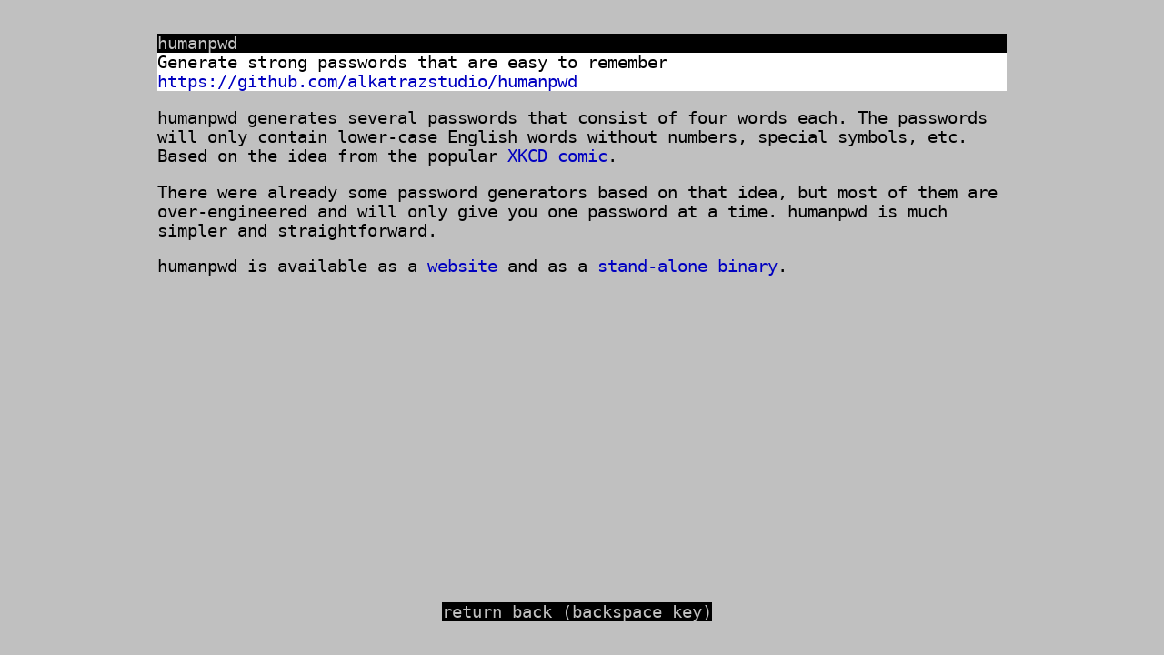

--- FILE ---
content_type: text/html;charset=UTF-8
request_url: https://alkatrazstudio.net/projects/humanpwd/
body_size: 2576
content:
<!DOCTYPE html><html lang="en-US"><head><meta charset="utf-8"><meta name="viewport" content="width=device-width, initial-scale=1"><title>Alkatraz Studio &gt; humanpwd</title><style>@keyframes reset-055641fd{0%{background-color:silver;background-size:1em 100%;display:block;visibility:visible}20%{background-color:#000}50%{background-image:linear-gradient(180deg,#000,#000 65%,transparent 0,transparent calc(65% + .25rem),#000 calc(65% + .25rem),#000 calc(65% + 1rem),transparent calc(65% + 1rem),transparent calc(65% + 1.25rem),#000 calc(65% + 1.25rem),#000 calc(65% + 2rem),transparent calc(65% + 2rem),transparent calc(65% + 2.25rem),#000 calc(65% + 2.25rem),#000 calc(65% + 3rem),transparent calc(65% + 3rem),transparent calc(65% + 3.25rem),#000 calc(65% + 3.25rem),#000 calc(65% + 4rem),transparent calc(65% + 4rem),transparent calc(65% + 4.5rem),#000 calc(65% + 4.5rem),#000 calc(65% + 5rem),transparent calc(65% + 5rem),transparent calc(65% + 5.5rem),#000 calc(65% + 5.5rem),#000 calc(65% + 6rem),transparent calc(65% + 6rem),transparent calc(65% + 6.5rem),#000 calc(65% + 6.5rem),#000 calc(65% + 7rem),transparent calc(65% + 7rem),transparent calc(65% + 7.625rem),#000 calc(65% + 7.625rem),#000 calc(65% + 8rem),transparent calc(65% + 8rem),transparent calc(65% + 8.625rem),#000 calc(65% + 8.625rem),#000 calc(65% + 9rem),transparent calc(65% + 9rem),transparent calc(65% + 9.625rem),#000 calc(65% + 9.625rem),#000 calc(65% + 10rem),transparent calc(65% + 10rem),transparent calc(65% + 10.75rem),#000 calc(65% + 10.75rem),#000 calc(65% + 11rem),transparent calc(65% + 11rem),transparent calc(65% + 11.75rem),#000 calc(65% + 11.75rem),#000 calc(65% + 12rem),transparent calc(65% + 12rem),transparent calc(65% + 12.875rem),#000 calc(65% + 12.875rem),#000 calc(65% + 13rem),transparent calc(65% + 13rem),transparent),linear-gradient(90deg,transparent,transparent 87.5%,#c00000 0,#c00000)}55%{background-image:linear-gradient(180deg,#000,#000 32%,transparent 0,transparent calc(32% + .5rem),#000 calc(32% + .5rem),#000 calc(32% + 1rem),transparent calc(32% + 1rem),transparent calc(32% + 1.5rem),#000 calc(32% + 1.5rem),#000 calc(32% + 2rem),transparent calc(32% + 2rem),transparent calc(32% + 2.5rem),#000 calc(32% + 2.5rem),#000 calc(32% + 3rem),transparent calc(32% + 3rem),transparent calc(32% + 3.5rem),#000 calc(32% + 3.5rem),#000 calc(32% + 4rem),transparent calc(32% + 4rem),transparent calc(32% + 4.625rem),#000 calc(32% + 4.625rem),#000 calc(32% + 5rem),transparent calc(32% + 5rem),transparent calc(32% + 5.625rem),#000 calc(32% + 5.625rem),#000 calc(32% + 6rem),transparent calc(32% + 6rem),transparent calc(32% + 6.625rem),#000 calc(32% + 6.625rem),#000 calc(32% + 7rem),transparent calc(32% + 7rem),transparent calc(32% + 7.75rem),#000 calc(32% + 7.75rem),#000 calc(32% + 8rem),transparent calc(32% + 8rem),transparent calc(32% + 8.75rem),#000 calc(32% + 8.75rem),#000 calc(32% + 9rem),transparent calc(32% + 9rem),transparent calc(32% + 9.75rem),#000 calc(32% + 9.75rem),#000 calc(32% + 10rem),transparent calc(32% + 10rem),transparent calc(32% + 10.875rem),#000 calc(32% + 10.875rem),#000 calc(32% + 11rem),transparent calc(32% + 11rem),transparent calc(32% + 11.875rem),#000 calc(32% + 11.875rem),#000 calc(32% + 12rem),transparent calc(32% + 12rem),transparent),linear-gradient(90deg,transparent,transparent 87.5%,#c00000 0,#c00000)}60%{background-image:linear-gradient(90deg,transparent,transparent 87.5%,#c00000 0,#c00000)}70%{background-image:linear-gradient(transparent .125rem,transparent .75rem,#000 0,#000),linear-gradient(90deg,transparent,transparent 87.5%,#c00000 0,#c00000);background-size:1em 1em}75%{background-image:none;background-size:1em 100%}to{background-image:none;background-size:1em 100%;visibility:hidden}}@keyframes opacityToggle-055641fd{0%{opacity:0}99%{opacity:0}to{opacity:1}}#app[data-v-055641fd]{display:flex;flex-direction:column;font-family:monospace;margin:0 auto;max-width:54rem;min-height:100vh;padding:2rem;position:relative}#app #content[data-v-055641fd]{display:flex;flex:1}html.js #app #content[data-v-055641fd]{animation:opacityToggle-055641fd 1.25s step-end}#app #startup-bg[data-v-055641fd]{border:2rem solid silver;inset:0 0 0 50%;max-width:54rem;position:fixed;transform:translate(-50%);visibility:hidden;width:100%}html.js #app #startup-bg[data-v-055641fd]{animation:reset-055641fd 1.25s step-end}@media(max-width:666px){#app[data-v-055641fd]{padding:1rem}#app #startup-bg[data-v-055641fd]{border-width:1rem}}</style><style>.project .project-meta label[data-v-4b045abb]{background:#fff;color:#000;display:block}.project .project-meta label.meta-update[data-v-4b045abb]{background:#fff;color:#000}.project .project-main[data-v-4b045abb]{flex:1}.project .project-screenshots[data-v-4b045abb]{margin-bottom:1rem;max-width:100%;overflow:hidden}.project .project-screenshots .project-screenshot>img[data-v-4b045abb]{display:block;margin:0 auto;max-height:35rem;max-width:100%}.project .project-screenshots .project-screenshot>label[data-v-4b045abb]{background:#c0c000;display:block;text-align:center}.project swiper-container[data-v-4b045abb]::part(pagination){position:static}.project swiper-container[data-v-4b045abb]::part(bullet),.project swiper-container[data-v-4b045abb]::part(bullet-active){background-color:#00c0c0;border-radius:0;height:1ch;margin:0 .5ch;opacity:1;width:1ch}.project swiper-container[data-v-4b045abb]::part(bullet-active){background-color:#0ff}.project swiper-container[data-v-4b045abb]::part(button-next),.project swiper-container[data-v-4b045abb]::part(button-prev){color:#00c0c0}.project swiper-container[data-v-4b045abb]::part(button-next):focus,.project swiper-container[data-v-4b045abb]::part(button-next):hover,.project swiper-container[data-v-4b045abb]::part(button-prev):focus,.project swiper-container[data-v-4b045abb]::part(button-prev):hover{color:#0ff}html:not(.js) .project swiper-container swiper-slide label[data-v-4b045abb]{margin-bottom:2ch}html:not(.js) .project swiper-container swiper-slide:last-child label[data-v-4b045abb]{margin-bottom:0}</style><style>.plain[data-v-a64aa90c]{display:flex;flex-direction:column;font-family:monospace;width:100%}.plain.font-zx[data-v-a64aa90c]{font-family:ZXSpectrum7}.plain.font-mono[data-v-a64aa90c]{font-family:monospace}.plain.font-sans[data-v-a64aa90c]{font-family:sans-serif}.plain.font-serif[data-v-a64aa90c]{font-family:serif}.plain>header[data-v-a64aa90c]{background:#000;color:silver}.plain>header h1[data-v-a64aa90c]{font-size:1rem;font-weight:400;margin:0;padding:0}.plain>article[data-v-a64aa90c]{flex:1}.plain>article.flex[data-v-a64aa90c]{display:flex;flex-direction:column}.plain>footer[data-v-a64aa90c]{text-align:center}.plain>footer p[data-v-a64aa90c]{margin-bottom:0}.plain>footer a[data-v-a64aa90c]{background:#000;color:silver;display:inline-block}.plain[data-v-a64aa90c] img{display:block;max-width:100%}.plain[data-v-a64aa90c] img.qr{width:350px}</style><link rel="stylesheet" href="/_nuxt/entry.OymgXN9c.css" crossorigin=""><link rel="stylesheet" href="/_nuxt/PlainArticle.CUuHeuu2.css" crossorigin=""><link rel="stylesheet" href="/_nuxt/Project.BG6bFASx.css" crossorigin=""><link rel="modulepreload" as="script" crossorigin="" href="/_nuxt/HT6NjO_8.js"><link rel="modulepreload" as="script" crossorigin="" href="/_nuxt/BzxHKRa4.js"><link rel="modulepreload" as="script" crossorigin="" href="/_nuxt/CUDoLFo-.js"><link rel="modulepreload" as="script" crossorigin="" href="/_nuxt/DF2f_S5t.js"><link rel="modulepreload" as="script" crossorigin="" href="/_nuxt/CH5GL630.js"><link rel="modulepreload" as="script" crossorigin="" href="/_nuxt/DqxOUFGG.js"><link rel="preload" as="fetch" fetchpriority="low" crossorigin="anonymous" href="/_nuxt/builds/meta/c4b68746-227a-4c6d-aa8d-0d429f037559.json"><link rel="prefetch" as="image" type="image/png" href="/_nuxt/main.DSaF7iC-.png"><link rel="prefetch" as="image" type="image/png" href="/_nuxt/general.BarPRs9n.png"><link rel="prefetch" as="image" type="image/png" href="/_nuxt/player.BW6lXhTn.png"><link rel="prefetch" as="image" type="image/png" href="/_nuxt/scripts.BE_XcTx2.png"><link rel="prefetch" as="image" type="image/png" href="/_nuxt/curve.ClFgqDSh.png"><link rel="prefetch" as="image" type="image/png" href="/_nuxt/fanToggle.CUEZJiE8.png"><link rel="prefetch" as="image" type="image/png" href="/_nuxt/options.C-LCT_M9.png"><link rel="prefetch" as="image" type="image/png" href="/_nuxt/script.C1W3X5vG.png"><link rel="prefetch" as="image" type="image/png" href="/_nuxt/main.zAAQoFVt.png"><link rel="prefetch" as="image" type="image/png" href="/_nuxt/stats.DIdD9Lp9.png"><link rel="prefetch" as="image" type="image/png" href="/_nuxt/war.BwPyMGCF.png"><link rel="prefetch" as="image" type="image/png" href="/_nuxt/menu.B9TA3Ovq.png"><link rel="prefetch" as="image" type="image/png" href="/_nuxt/popup.ExClwBy3.png"><link rel="prefetch" as="image" type="image/png" href="/_nuxt/linux.C4YGpDiu.png"><link rel="prefetch" as="image" type="image/png" href="/_nuxt/osx.C5xDIQCb.png"><link rel="prefetch" as="image" type="image/png" href="/_nuxt/win.BEnLWs_N.png"><link rel="prefetch" as="image" type="image/png" href="/_nuxt/file.BdufwWyj.png"><link rel="prefetch" as="image" type="image/png" href="/_nuxt/list.BATLT20E.png"><link rel="prefetch" as="image" type="image/png" href="/_nuxt/main.CDVybw5H.png"><link rel="prefetch" as="image" type="image/png" href="/_nuxt/adventure.BIbJ2ZgH.png"><link rel="prefetch" as="image" type="image/png" href="/_nuxt/chat.BLB7WxYx.png"><link rel="prefetch" as="image" type="image/png" href="/_nuxt/debug.jEvnuOq0.png"><link rel="prefetch" as="image" type="image/png" href="/_nuxt/group-chat.PIIJGcXT.png"><link rel="prefetch" as="image" type="image/png" href="/_nuxt/settings.B0OFBveA.png"><link rel="prefetch" as="image" type="image/png" href="/_nuxt/story.YfUNI7wI.png"><link rel="prefetch" as="image" type="image/png" href="/_nuxt/ecg.Bn8li31y.png"><link rel="prefetch" as="image" type="image/png" href="/_nuxt/hr.BscpAltE.png"><link rel="prefetch" as="image" type="image/png" href="/_nuxt/recording.BekqGXJX.png"><link rel="prefetch" as="image" type="image/png" href="/_nuxt/recordings.BJcWCnzy.png"><link rel="prefetch" as="image" type="image/png" href="/_nuxt/popup.C76KSqlj.png"><link rel="prefetch" as="image" type="image/png" href="/_nuxt/main.K7fHsSLm.png"><link rel="prefetch" as="image" type="image/png" href="/_nuxt/options.D-EinKG6.png"><link rel="prefetch" as="image" type="image/png" href="/_nuxt/stations.D9Ktfjjp.png"><link rel="prefetch" as="image" type="image/png" href="/_nuxt/main-white.B7THRVot.png"><link rel="prefetch" as="image" type="image/png" href="/_nuxt/main.u8wRw1Ll.png"><link rel="prefetch" as="image" type="image/png" href="/_nuxt/options.HSK0DnhO.png"><link rel="prefetch" as="image" type="image/png" href="/_nuxt/main.B3SiTWfv.png"><link rel="prefetch" as="image" type="image/png" href="/_nuxt/options.BRit4feB.png"><link rel="prefetch" as="image" type="image/png" href="/_nuxt/radio.ClCfn5Vl.png"><link rel="prefetch" as="image" type="image/png" href="/_nuxt/balloon.Cw9Ef_-L.png"><link rel="prefetch" as="image" type="image/png" href="/_nuxt/normal.nimyoSxV.png"><link rel="prefetch" as="image" type="image/png" href="/_nuxt/radio.u9nEYRN4.png"><link rel="prefetch" as="image" type="image/png" href="/_nuxt/main.C4O6dVdt.png"><link rel="prefetch" as="image" type="image/png" href="/_nuxt/output.DKszAZps.png"><meta name="description" content="humanpwd: Generate strong passwords that are easy to remember"><link rel="icon" type="image/png" href="/icon.png"><link rel="modulepreload" as="script" crossorigin="" href="https://alkatrazstudio.net/_nuxt/C7UcKYHv.js"><link rel="modulepreload" as="script" crossorigin="" href="https://alkatrazstudio.net/_nuxt/CJr9Iqje.js"><link rel="modulepreload" as="script" crossorigin="" href="https://alkatrazstudio.net/_nuxt/DKyFCjcW.js"><link rel="modulepreload" as="script" crossorigin="" href="https://alkatrazstudio.net/_nuxt/Bc2dYOqC.js"><link rel="stylesheet" crossorigin="" href="https://alkatrazstudio.net/_nuxt/MainMenu.B_xSfNEM.css"></head><body><div id="__nuxt"><div id="app" data-v-055641fd=""><div id="content" data-v-055641fd=""><!--[--><!--[--><!----><!----><!--]--><div class="plain font-mono project" data-v-4b045abb="" data-v-a64aa90c=""><header data-v-a64aa90c=""><h1 data-v-a64aa90c="">humanpwd</h1></header><article class="flex" data-v-a64aa90c=""><!--[--><section class="project-meta" data-v-4b045abb=""><div data-v-4b045abb=""><label class="meta-summary" data-v-4b045abb="">Generate strong passwords that are easy to remember</label></div><div data-v-4b045abb=""><label class="meta-homepage" data-v-4b045abb=""><a target="_blank" rel="noreferrer" href="https://github.com/alkatrazstudio/humanpwd" data-v-4b045abb=""><!--[-->https://github.com/alkatrazstudio/humanpwd<!--]--></a></label></div></section><section class="project-main" data-v-4b045abb=""><!--[--><p> humanpwd generates several passwords that consist of four words each. The passwords will only contain lower-case English words without numbers, special symbols, etc. Based on the idea from the popular <a target="_blank" rel="noreferrer" href="https://xkcd.com/936/"><!--[-->XKCD comic<!--]--></a>. </p><p> There were already some password generators based on that idea, but most of them are over-engineered and will only give you one password at a time. humanpwd is much simpler and straightforward. </p><p> humanpwd is available as a <a target="_blank" rel="noreferrer" href="https://humanpwd.alkatrazstudio.net"><!--[-->website<!--]--></a> and as a <a target="_blank" rel="noreferrer" href="https://github.com/alkatrazstudio/humanpwd/releases"><!--[-->stand-alone binary<!--]--></a>. </p><!--]--></section><!----><!--]--></article><footer data-v-a64aa90c=""><p data-v-a64aa90c=""><a href="/projects/active" class="" data-v-a64aa90c="">return back <span class="js-visible" data-v-a64aa90c="">(backspace key)</span></a>&nbsp; </p></footer></div><!--]--></div><div id="startup-bg" data-v-055641fd=""></div></div></div><div id="teleports"></div></body></html>

--- FILE ---
content_type: text/css; charset=UTF-8
request_url: https://alkatrazstudio.net/_nuxt/entry.OymgXN9c.css
body_size: 905
content:
*,:after,:before{box-sizing:border-box}html{font-family:system-ui,Segoe UI,Roboto,Helvetica,Arial,sans-serif,Apple Color Emoji,Segoe UI Emoji;line-height:1.15;-webkit-text-size-adjust:100%;-moz-tab-size:4;-o-tab-size:4;tab-size:4}body{margin:0}b,strong{font-weight:bolder}code,kbd,pre,samp{font-family:ui-monospace,SFMono-Regular,Consolas,Liberation Mono,Menlo,monospace;font-size:1em}small{font-size:80%}sub,sup{font-size:75%;line-height:0;position:relative;vertical-align:baseline}sub{bottom:-.25em}sup{top:-.5em}table{border-color:currentcolor}button,input,optgroup,select,textarea{font-family:inherit;font-size:100%;line-height:1.15;margin:0}[type=button],[type=reset],[type=submit],button{-webkit-appearance:button}legend{padding:0}progress{vertical-align:baseline}::-webkit-inner-spin-button,::-webkit-outer-spin-button{height:auto}[type=search]{-webkit-appearance:textfield;outline-offset:-2px}::-webkit-search-decoration{-webkit-appearance:none}::-webkit-file-upload-button{-webkit-appearance:button;font:inherit}summary{display:list-item}@font-face{font-display:swap;font-family:ZXSpectrum7;src:url(./ZXSpectrum.Dq-6dZSV.woff2)}html{font-size:14pt}body{background:silver;color:#000}a{cursor:pointer;text-decoration:none}a,a:visited{color:#0000c0}a:active,a:focus,a:hover{color:#00c000}ul{padding-left:3ch}ul.hooper-track{padding-left:0}@keyframes reset-055641fd{0%{background-color:silver;background-size:1em 100%;display:block;visibility:visible}20%{background-color:#000}50%{background-image:linear-gradient(180deg,#000,#000 65%,transparent 0,transparent calc(65% + .25rem),#000 calc(65% + .25rem),#000 calc(65% + 1rem),transparent calc(65% + 1rem),transparent calc(65% + 1.25rem),#000 calc(65% + 1.25rem),#000 calc(65% + 2rem),transparent calc(65% + 2rem),transparent calc(65% + 2.25rem),#000 calc(65% + 2.25rem),#000 calc(65% + 3rem),transparent calc(65% + 3rem),transparent calc(65% + 3.25rem),#000 calc(65% + 3.25rem),#000 calc(65% + 4rem),transparent calc(65% + 4rem),transparent calc(65% + 4.5rem),#000 calc(65% + 4.5rem),#000 calc(65% + 5rem),transparent calc(65% + 5rem),transparent calc(65% + 5.5rem),#000 calc(65% + 5.5rem),#000 calc(65% + 6rem),transparent calc(65% + 6rem),transparent calc(65% + 6.5rem),#000 calc(65% + 6.5rem),#000 calc(65% + 7rem),transparent calc(65% + 7rem),transparent calc(65% + 7.625rem),#000 calc(65% + 7.625rem),#000 calc(65% + 8rem),transparent calc(65% + 8rem),transparent calc(65% + 8.625rem),#000 calc(65% + 8.625rem),#000 calc(65% + 9rem),transparent calc(65% + 9rem),transparent calc(65% + 9.625rem),#000 calc(65% + 9.625rem),#000 calc(65% + 10rem),transparent calc(65% + 10rem),transparent calc(65% + 10.75rem),#000 calc(65% + 10.75rem),#000 calc(65% + 11rem),transparent calc(65% + 11rem),transparent calc(65% + 11.75rem),#000 calc(65% + 11.75rem),#000 calc(65% + 12rem),transparent calc(65% + 12rem),transparent calc(65% + 12.875rem),#000 calc(65% + 12.875rem),#000 calc(65% + 13rem),transparent calc(65% + 13rem),transparent),linear-gradient(90deg,transparent,transparent 87.5%,#c00000 0,#c00000)}55%{background-image:linear-gradient(180deg,#000,#000 32%,transparent 0,transparent calc(32% + .5rem),#000 calc(32% + .5rem),#000 calc(32% + 1rem),transparent calc(32% + 1rem),transparent calc(32% + 1.5rem),#000 calc(32% + 1.5rem),#000 calc(32% + 2rem),transparent calc(32% + 2rem),transparent calc(32% + 2.5rem),#000 calc(32% + 2.5rem),#000 calc(32% + 3rem),transparent calc(32% + 3rem),transparent calc(32% + 3.5rem),#000 calc(32% + 3.5rem),#000 calc(32% + 4rem),transparent calc(32% + 4rem),transparent calc(32% + 4.625rem),#000 calc(32% + 4.625rem),#000 calc(32% + 5rem),transparent calc(32% + 5rem),transparent calc(32% + 5.625rem),#000 calc(32% + 5.625rem),#000 calc(32% + 6rem),transparent calc(32% + 6rem),transparent calc(32% + 6.625rem),#000 calc(32% + 6.625rem),#000 calc(32% + 7rem),transparent calc(32% + 7rem),transparent calc(32% + 7.75rem),#000 calc(32% + 7.75rem),#000 calc(32% + 8rem),transparent calc(32% + 8rem),transparent calc(32% + 8.75rem),#000 calc(32% + 8.75rem),#000 calc(32% + 9rem),transparent calc(32% + 9rem),transparent calc(32% + 9.75rem),#000 calc(32% + 9.75rem),#000 calc(32% + 10rem),transparent calc(32% + 10rem),transparent calc(32% + 10.875rem),#000 calc(32% + 10.875rem),#000 calc(32% + 11rem),transparent calc(32% + 11rem),transparent calc(32% + 11.875rem),#000 calc(32% + 11.875rem),#000 calc(32% + 12rem),transparent calc(32% + 12rem),transparent),linear-gradient(90deg,transparent,transparent 87.5%,#c00000 0,#c00000)}60%{background-image:linear-gradient(90deg,transparent,transparent 87.5%,#c00000 0,#c00000)}70%{background-image:linear-gradient(transparent .125rem,transparent .75rem,#000 0,#000),linear-gradient(90deg,transparent,transparent 87.5%,#c00000 0,#c00000);background-size:1em 1em}75%{background-image:none;background-size:1em 100%}to{background-image:none;background-size:1em 100%;visibility:hidden}}@keyframes opacityToggle-055641fd{0%{opacity:0}99%{opacity:0}to{opacity:1}}#app[data-v-055641fd]{display:flex;flex-direction:column;font-family:monospace;margin:0 auto;max-width:54rem;min-height:100vh;padding:2rem;position:relative}#app #content[data-v-055641fd]{display:flex;flex:1}html.js #app #content[data-v-055641fd]{animation:opacityToggle-055641fd 1.25s step-end}#app #startup-bg[data-v-055641fd]{border:2rem solid silver;inset:0 0 0 50%;max-width:54rem;position:fixed;transform:translate(-50%);visibility:hidden;width:100%}html.js #app #startup-bg[data-v-055641fd]{animation:reset-055641fd 1.25s step-end}@media(max-width:666px){#app[data-v-055641fd]{padding:1rem}#app #startup-bg[data-v-055641fd]{border-width:1rem}}


--- FILE ---
content_type: text/css; charset=UTF-8
request_url: https://alkatrazstudio.net/_nuxt/PlainArticle.CUuHeuu2.css
body_size: 500
content:
.plain[data-v-a64aa90c]{display:flex;flex-direction:column;font-family:monospace;width:100%}.plain.font-zx[data-v-a64aa90c]{font-family:ZXSpectrum7}.plain.font-mono[data-v-a64aa90c]{font-family:monospace}.plain.font-sans[data-v-a64aa90c]{font-family:sans-serif}.plain.font-serif[data-v-a64aa90c]{font-family:serif}.plain>header[data-v-a64aa90c]{background:#000;color:silver}.plain>header h1[data-v-a64aa90c]{font-size:1rem;font-weight:400;margin:0;padding:0}.plain>article[data-v-a64aa90c]{flex:1}.plain>article.flex[data-v-a64aa90c]{display:flex;flex-direction:column}.plain>footer[data-v-a64aa90c]{text-align:center}.plain>footer p[data-v-a64aa90c]{margin-bottom:0}.plain>footer a[data-v-a64aa90c]{background:#000;color:silver;display:inline-block}.plain[data-v-a64aa90c] img{display:block;max-width:100%}.plain[data-v-a64aa90c] img.qr{width:350px}


--- FILE ---
content_type: text/css; charset=UTF-8
request_url: https://alkatrazstudio.net/_nuxt/Project.BG6bFASx.css
body_size: -81
content:
.project .project-meta label[data-v-4b045abb]{background:#fff;color:#000;display:block}.project .project-meta label.meta-update[data-v-4b045abb]{background:#fff;color:#000}.project .project-main[data-v-4b045abb]{flex:1}.project .project-screenshots[data-v-4b045abb]{margin-bottom:1rem;max-width:100%;overflow:hidden}.project .project-screenshots .project-screenshot>img[data-v-4b045abb]{display:block;margin:0 auto;max-height:35rem;max-width:100%}.project .project-screenshots .project-screenshot>label[data-v-4b045abb]{background:#c0c000;display:block;text-align:center}.project swiper-container[data-v-4b045abb]::part(pagination){position:static}.project swiper-container[data-v-4b045abb]::part(bullet),.project swiper-container[data-v-4b045abb]::part(bullet-active){background-color:#00c0c0;border-radius:0;height:1ch;margin:0 .5ch;opacity:1;width:1ch}.project swiper-container[data-v-4b045abb]::part(bullet-active){background-color:#0ff}.project swiper-container[data-v-4b045abb]::part(button-next),.project swiper-container[data-v-4b045abb]::part(button-prev){color:#00c0c0}.project swiper-container[data-v-4b045abb]::part(button-next):focus,.project swiper-container[data-v-4b045abb]::part(button-next):hover,.project swiper-container[data-v-4b045abb]::part(button-prev):focus,.project swiper-container[data-v-4b045abb]::part(button-prev):hover{color:#0ff}html:not(.js) .project swiper-container swiper-slide label[data-v-4b045abb]{margin-bottom:2ch}html:not(.js) .project swiper-container swiper-slide:last-child label[data-v-4b045abb]{margin-bottom:0}


--- FILE ---
content_type: text/css; charset=UTF-8
request_url: https://alkatrazstudio.net/_nuxt/MainMenu.B_xSfNEM.css
body_size: 111
content:
#main-menu[data-v-afbd3a8c]{align-items:center;display:inline-block;display:flex;flex-direction:column;margin:0 auto}#main-menu.font-zx[data-v-afbd3a8c]{font-family:ZXSpectrum7}#main-menu.font-mono[data-v-afbd3a8c]{font-family:monospace}#main-menu.font-sans[data-v-afbd3a8c]{font-family:sans-serif}#main-menu.font-serif[data-v-afbd3a8c]{font-family:serif}#main-menu>#menu-container[data-v-afbd3a8c]{display:inline-block;display:flex;flex:1;flex-direction:column;justify-content:center;margin:0 auto}#main-menu>#menu-container>header[data-v-afbd3a8c]{background:#000;border-left:2px solid #000;display:flex}#main-menu>#menu-container>header h1[data-v-afbd3a8c]{color:#fff;display:inline-block;flex:1;font-size:1rem;font-weight:400;line-height:1rem;margin:0 1.5ch 0 0;padding:0}#main-menu>#menu-container>header .stripe[data-v-afbd3a8c]{display:inline-block;transform:skew(-45deg);width:1rem}#main-menu>#menu-container>header .stripe.red[data-v-afbd3a8c]{background:red}#main-menu>#menu-container>header .stripe.yellow[data-v-afbd3a8c]{background:#ff0}#main-menu>#menu-container>header .stripe.green[data-v-afbd3a8c]{background:#0f0}#main-menu>#menu-container>header .stripe.cyan[data-v-afbd3a8c]{background:#0ff}#main-menu>#menu-container>header .stripe[data-v-afbd3a8c]:last-child{margin-right:1.5rem}#main-menu>#menu-container>nav[data-v-afbd3a8c]{background:#fff;border:2px solid #000;border-top:none;padding-bottom:1rem}#main-menu>#menu-container>nav>ul[data-v-afbd3a8c]{list-style-type:none;margin:0;padding:0}#main-menu>#menu-container>nav>ul li[data-v-afbd3a8c]{margin:0}#main-menu>#menu-container>nav .item[data-v-afbd3a8c]{color:#000;display:block;outline:none;padding:0 1ch;text-decoration:none;width:27ch}#main-menu>#menu-container>nav .item.active[data-v-afbd3a8c],#main-menu>#menu-container>nav .item[data-v-afbd3a8c]:focus{background:#0ff}#main-menu>#menu-container>nav .item[data-v-afbd3a8c]:hover{background:#00c0c0}#main-menu>label[data-v-afbd3a8c]{display:block;height:4rem;text-align:center;white-space:pre-wrap}


--- FILE ---
content_type: application/javascript; charset=UTF-8
request_url: https://alkatrazstudio.net/_nuxt/C7UcKYHv.js
body_size: 27414
content:
import{d as U,e as qe,f as ae,s as Z,h as _,i as se,j as de,k as Ee,l as ie,m as xe,o as B,q as We,r as Le,t as re,v as Ie,w as ge,x as Ne,y as ne,z as Se,S as Ye,n as Ge,a as Fe,b as je,g as Oe,u as Ve,c as _e,p as Ae}from"./CJr9Iqje.js";function Ue(S){let{swiper:e,extendParams:h,on:f,emit:g}=S;h({virtual:{enabled:!1,slides:[],cache:!0,renderSlide:null,renderExternal:null,renderExternalUpdate:!0,addSlidesBefore:0,addSlidesAfter:0}});let w;const b=U();e.virtual={cache:{},from:void 0,to:void 0,slides:[],offset:0,slidesGrid:[]};const E=b.createElement("div");function d(i,t){const r=e.params.virtual;if(r.cache&&e.virtual.cache[t])return e.virtual.cache[t];let p;return r.renderSlide?(p=r.renderSlide.call(e,i,t),typeof p=="string"&&(Z(E,p),p=E.children[0])):e.isElement?p=_("swiper-slide"):p=_("div",e.params.slideClass),p.setAttribute("data-swiper-slide-index",t),r.renderSlide||Z(p,i),r.cache&&(e.virtual.cache[t]=p),p}function l(i,t,r){const{slidesPerView:p,slidesPerGroup:a,centeredSlides:s,loop:c,initialSlide:z}=e.params;if(t&&!c&&z>0)return;const{addSlidesBefore:I,addSlidesAfter:D}=e.params.virtual,{from:O,to:x,slides:k,slidesGrid:X,offset:P}=e.virtual;e.params.cssMode||e.updateActiveIndex();const T=typeof r>"u"?e.activeIndex||0:r;let M;e.rtlTranslate?M="right":M=e.isHorizontal()?"left":"top";let L,H;s?(L=Math.floor(p/2)+a+D,H=Math.floor(p/2)+a+I):(L=p+(a-1)+D,H=(c?p:a)+I);let v=T-H,y=T+L;c||(v=Math.max(v,0),y=Math.min(y,k.length-1));let Y=(e.slidesGrid[v]||0)-(e.slidesGrid[0]||0);c&&T>=H?(v-=H,s||(Y+=e.slidesGrid[0])):c&&T<H&&(v=-H,s&&(Y+=e.slidesGrid[0])),Object.assign(e.virtual,{from:v,to:y,offset:Y,slidesGrid:e.slidesGrid,slidesBefore:H,slidesAfter:L});function R(){e.updateSlides(),e.updateProgress(),e.updateSlidesClasses(),g("virtualUpdate")}if(O===v&&x===y&&!i){e.slidesGrid!==X&&Y!==P&&e.slides.forEach(C=>{C.style[M]=`${Y-Math.abs(e.cssOverflowAdjustment())}px`}),e.updateProgress(),g("virtualUpdate");return}if(e.params.virtual.renderExternal){e.params.virtual.renderExternal.call(e,{offset:Y,from:v,to:y,slides:(function(){const A=[];for(let q=v;q<=y;q+=1)A.push(k[q]);return A})()}),e.params.virtual.renderExternalUpdate?R():g("virtualUpdate");return}const W=[],N=[],V=C=>{let A=C;return C<0?A=k.length+C:A>=k.length&&(A=A-k.length),A};if(i)e.slides.filter(C=>C.matches(`.${e.params.slideClass}, swiper-slide`)).forEach(C=>{C.remove()});else for(let C=O;C<=x;C+=1)if(C<v||C>y){const A=V(C);e.slides.filter(q=>q.matches(`.${e.params.slideClass}[data-swiper-slide-index="${A}"], swiper-slide[data-swiper-slide-index="${A}"]`)).forEach(q=>{q.remove()})}const ue=c?-k.length:0,$=c?k.length*2:k.length;for(let C=ue;C<$;C+=1)if(C>=v&&C<=y){const A=V(C);typeof x>"u"||i?N.push(A):(C>x&&N.push(A),C<O&&W.push(A))}if(N.forEach(C=>{e.slidesEl.append(d(k[C],C))}),c)for(let C=W.length-1;C>=0;C-=1){const A=W[C];e.slidesEl.prepend(d(k[A],A))}else W.sort((C,A)=>A-C),W.forEach(C=>{e.slidesEl.prepend(d(k[C],C))});ae(e.slidesEl,".swiper-slide, swiper-slide").forEach(C=>{C.style[M]=`${Y-Math.abs(e.cssOverflowAdjustment())}px`}),R()}function n(i){if(typeof i=="object"&&"length"in i)for(let t=0;t<i.length;t+=1)i[t]&&e.virtual.slides.push(i[t]);else e.virtual.slides.push(i);l(!0)}function u(i){const t=e.activeIndex;let r=t+1,p=1;if(Array.isArray(i)){for(let a=0;a<i.length;a+=1)i[a]&&e.virtual.slides.unshift(i[a]);r=t+i.length,p=i.length}else e.virtual.slides.unshift(i);if(e.params.virtual.cache){const a=e.virtual.cache,s={};Object.keys(a).forEach(c=>{const z=a[c],I=z.getAttribute("data-swiper-slide-index");I&&z.setAttribute("data-swiper-slide-index",parseInt(I,10)+p),s[parseInt(c,10)+p]=z}),e.virtual.cache=s}l(!0),e.slideTo(r,0)}function m(i){if(typeof i>"u"||i===null)return;let t=e.activeIndex;if(Array.isArray(i))for(let r=i.length-1;r>=0;r-=1)e.params.virtual.cache&&(delete e.virtual.cache[i[r]],Object.keys(e.virtual.cache).forEach(p=>{p>i&&(e.virtual.cache[p-1]=e.virtual.cache[p],e.virtual.cache[p-1].setAttribute("data-swiper-slide-index",p-1),delete e.virtual.cache[p])})),e.virtual.slides.splice(i[r],1),i[r]<t&&(t-=1),t=Math.max(t,0);else e.params.virtual.cache&&(delete e.virtual.cache[i],Object.keys(e.virtual.cache).forEach(r=>{r>i&&(e.virtual.cache[r-1]=e.virtual.cache[r],e.virtual.cache[r-1].setAttribute("data-swiper-slide-index",r-1),delete e.virtual.cache[r])})),e.virtual.slides.splice(i,1),i<t&&(t-=1),t=Math.max(t,0);l(!0),e.slideTo(t,0)}function o(){e.virtual.slides=[],e.params.virtual.cache&&(e.virtual.cache={}),l(!0),e.slideTo(0,0)}f("beforeInit",()=>{if(!e.params.virtual.enabled)return;let i;if(typeof e.passedParams.virtual.slides>"u"){const t=[...e.slidesEl.children].filter(r=>r.matches(`.${e.params.slideClass}, swiper-slide`));t&&t.length&&(e.virtual.slides=[...t],i=!0,t.forEach((r,p)=>{r.setAttribute("data-swiper-slide-index",p),e.virtual.cache[p]=r,r.remove()}))}i||(e.virtual.slides=e.params.virtual.slides),e.classNames.push(`${e.params.containerModifierClass}virtual`),e.params.watchSlidesProgress=!0,e.originalParams.watchSlidesProgress=!0,l(!1,!0)}),f("setTranslate",()=>{e.params.virtual.enabled&&(e.params.cssMode&&!e._immediateVirtual?(clearTimeout(w),w=setTimeout(()=>{l()},100)):l())}),f("init update resize",()=>{e.params.virtual.enabled&&e.params.cssMode&&qe(e.wrapperEl,"--swiper-virtual-size",`${e.virtualSize}px`)}),Object.assign(e.virtual,{appendSlide:n,prependSlide:u,removeSlide:m,removeAllSlides:o,update:l})}function Ze(S){let{swiper:e,extendParams:h,on:f,emit:g}=S;const w=U(),b=se();e.keyboard={enabled:!1},h({keyboard:{enabled:!1,onlyInViewport:!0,pageUpDown:!0}});function E(n){if(!e.enabled)return;const{rtlTranslate:u}=e;let m=n;m.originalEvent&&(m=m.originalEvent);const o=m.keyCode||m.charCode,i=e.params.keyboard.pageUpDown,t=i&&o===33,r=i&&o===34,p=o===37,a=o===39,s=o===38,c=o===40;if(!e.allowSlideNext&&(e.isHorizontal()&&a||e.isVertical()&&c||r)||!e.allowSlidePrev&&(e.isHorizontal()&&p||e.isVertical()&&s||t))return!1;if(!(m.shiftKey||m.altKey||m.ctrlKey||m.metaKey)&&!(w.activeElement&&(w.activeElement.isContentEditable||w.activeElement.nodeName&&(w.activeElement.nodeName.toLowerCase()==="input"||w.activeElement.nodeName.toLowerCase()==="textarea")))){if(e.params.keyboard.onlyInViewport&&(t||r||p||a||s||c)){let z=!1;if(de(e.el,`.${e.params.slideClass}, swiper-slide`).length>0&&de(e.el,`.${e.params.slideActiveClass}`).length===0)return;const I=e.el,D=I.clientWidth,O=I.clientHeight,x=b.innerWidth,k=b.innerHeight,X=Ee(I);u&&(X.left-=I.scrollLeft);const P=[[X.left,X.top],[X.left+D,X.top],[X.left,X.top+O],[X.left+D,X.top+O]];for(let T=0;T<P.length;T+=1){const M=P[T];if(M[0]>=0&&M[0]<=x&&M[1]>=0&&M[1]<=k){if(M[0]===0&&M[1]===0)continue;z=!0}}if(!z)return}e.isHorizontal()?((t||r||p||a)&&(m.preventDefault?m.preventDefault():m.returnValue=!1),((r||a)&&!u||(t||p)&&u)&&e.slideNext(),((t||p)&&!u||(r||a)&&u)&&e.slidePrev()):((t||r||s||c)&&(m.preventDefault?m.preventDefault():m.returnValue=!1),(r||c)&&e.slideNext(),(t||s)&&e.slidePrev()),g("keyPress",o)}}function d(){e.keyboard.enabled||(w.addEventListener("keydown",E),e.keyboard.enabled=!0)}function l(){e.keyboard.enabled&&(w.removeEventListener("keydown",E),e.keyboard.enabled=!1)}f("init",()=>{e.params.keyboard.enabled&&d()}),f("destroy",()=>{e.keyboard.enabled&&l()}),Object.assign(e.keyboard,{enable:d,disable:l})}function Ke(S){let{swiper:e,extendParams:h,on:f,emit:g}=S;const w=se();h({mousewheel:{enabled:!1,releaseOnEdges:!1,invert:!1,forceToAxis:!1,sensitivity:1,eventsTarget:"container",thresholdDelta:null,thresholdTime:null,noMousewheelClass:"swiper-no-mousewheel"}}),e.mousewheel={enabled:!1};let b,E=ie(),d;const l=[];function n(s){let D=0,O=0,x=0,k=0;return"detail"in s&&(O=s.detail),"wheelDelta"in s&&(O=-s.wheelDelta/120),"wheelDeltaY"in s&&(O=-s.wheelDeltaY/120),"wheelDeltaX"in s&&(D=-s.wheelDeltaX/120),"axis"in s&&s.axis===s.HORIZONTAL_AXIS&&(D=O,O=0),x=D*10,k=O*10,"deltaY"in s&&(k=s.deltaY),"deltaX"in s&&(x=s.deltaX),s.shiftKey&&!x&&(x=k,k=0),(x||k)&&s.deltaMode&&(s.deltaMode===1?(x*=40,k*=40):(x*=800,k*=800)),x&&!D&&(D=x<1?-1:1),k&&!O&&(O=k<1?-1:1),{spinX:D,spinY:O,pixelX:x,pixelY:k}}function u(){e.enabled&&(e.mouseEntered=!0)}function m(){e.enabled&&(e.mouseEntered=!1)}function o(s){return e.params.mousewheel.thresholdDelta&&s.delta<e.params.mousewheel.thresholdDelta||e.params.mousewheel.thresholdTime&&ie()-E<e.params.mousewheel.thresholdTime?!1:s.delta>=6&&ie()-E<60?!0:(s.direction<0?(!e.isEnd||e.params.loop)&&!e.animating&&(e.slideNext(),g("scroll",s.raw)):(!e.isBeginning||e.params.loop)&&!e.animating&&(e.slidePrev(),g("scroll",s.raw)),E=new w.Date().getTime(),!1)}function i(s){const c=e.params.mousewheel;if(s.direction<0){if(e.isEnd&&!e.params.loop&&c.releaseOnEdges)return!0}else if(e.isBeginning&&!e.params.loop&&c.releaseOnEdges)return!0;return!1}function t(s){let c=s,z=!0;if(!e.enabled||s.target.closest(`.${e.params.mousewheel.noMousewheelClass}`))return;const I=e.params.mousewheel;e.params.cssMode&&c.preventDefault();let D=e.el;e.params.mousewheel.eventsTarget!=="container"&&(D=document.querySelector(e.params.mousewheel.eventsTarget));const O=D&&D.contains(c.target);if(!e.mouseEntered&&!O&&!I.releaseOnEdges)return!0;c.originalEvent&&(c=c.originalEvent);let x=0;const k=e.rtlTranslate?-1:1,X=n(c);if(I.forceToAxis)if(e.isHorizontal())if(Math.abs(X.pixelX)>Math.abs(X.pixelY))x=-X.pixelX*k;else return!0;else if(Math.abs(X.pixelY)>Math.abs(X.pixelX))x=-X.pixelY;else return!0;else x=Math.abs(X.pixelX)>Math.abs(X.pixelY)?-X.pixelX*k:-X.pixelY;if(x===0)return!0;I.invert&&(x=-x);let P=e.getTranslate()+x*I.sensitivity;if(P>=e.minTranslate()&&(P=e.minTranslate()),P<=e.maxTranslate()&&(P=e.maxTranslate()),z=e.params.loop?!0:!(P===e.minTranslate()||P===e.maxTranslate()),z&&e.params.nested&&c.stopPropagation(),!e.params.freeMode||!e.params.freeMode.enabled){const T={time:ie(),delta:Math.abs(x),direction:Math.sign(x),raw:s};l.length>=2&&l.shift();const M=l.length?l[l.length-1]:void 0;if(l.push(T),M?(T.direction!==M.direction||T.delta>M.delta||T.time>M.time+150)&&o(T):o(T),i(T))return!0}else{const T={time:ie(),delta:Math.abs(x),direction:Math.sign(x)},M=d&&T.time<d.time+500&&T.delta<=d.delta&&T.direction===d.direction;if(!M){d=void 0;let L=e.getTranslate()+x*I.sensitivity;const H=e.isBeginning,v=e.isEnd;if(L>=e.minTranslate()&&(L=e.minTranslate()),L<=e.maxTranslate()&&(L=e.maxTranslate()),e.setTransition(0),e.setTranslate(L),e.updateProgress(),e.updateActiveIndex(),e.updateSlidesClasses(),(!H&&e.isBeginning||!v&&e.isEnd)&&e.updateSlidesClasses(),e.params.loop&&e.loopFix({direction:T.direction<0?"next":"prev",byMousewheel:!0}),e.params.freeMode.sticky){clearTimeout(b),b=void 0,l.length>=15&&l.shift();const y=l.length?l[l.length-1]:void 0,Y=l[0];if(l.push(T),y&&(T.delta>y.delta||T.direction!==y.direction))l.splice(0);else if(l.length>=15&&T.time-Y.time<500&&Y.delta-T.delta>=1&&T.delta<=6){const R=x>0?.8:.2;d=T,l.splice(0),b=xe(()=>{e.destroyed||!e.params||e.slideToClosest(e.params.speed,!0,void 0,R)},0)}b||(b=xe(()=>{if(e.destroyed||!e.params)return;const R=.5;d=T,l.splice(0),e.slideToClosest(e.params.speed,!0,void 0,R)},500))}if(M||g("scroll",c),e.params.autoplay&&e.params.autoplay.disableOnInteraction&&e.autoplay.stop(),I.releaseOnEdges&&(L===e.minTranslate()||L===e.maxTranslate()))return!0}}return c.preventDefault?c.preventDefault():c.returnValue=!1,!1}function r(s){let c=e.el;e.params.mousewheel.eventsTarget!=="container"&&(c=document.querySelector(e.params.mousewheel.eventsTarget)),c[s]("mouseenter",u),c[s]("mouseleave",m),c[s]("wheel",t)}function p(){return e.params.cssMode?(e.wrapperEl.removeEventListener("wheel",t),!0):e.mousewheel.enabled?!1:(r("addEventListener"),e.mousewheel.enabled=!0,!0)}function a(){return e.params.cssMode?(e.wrapperEl.addEventListener(event,t),!0):e.mousewheel.enabled?(r("removeEventListener"),e.mousewheel.enabled=!1,!0):!1}f("init",()=>{!e.params.mousewheel.enabled&&e.params.cssMode&&a(),e.params.mousewheel.enabled&&p()}),f("destroy",()=>{e.params.cssMode&&p(),e.mousewheel.enabled&&a()}),Object.assign(e.mousewheel,{enable:p,disable:a})}function De(S,e,h,f){return S.params.createElements&&Object.keys(f).forEach(g=>{if(!h[g]&&h.auto===!0){let w=ae(S.el,`.${f[g]}`)[0];w||(w=_("div",f[g]),w.className=f[g],S.el.append(w)),h[g]=w,e[g]=w}}),h}function Qe(S){let{swiper:e,extendParams:h,on:f,emit:g}=S;h({navigation:{nextEl:null,prevEl:null,hideOnClick:!1,disabledClass:"swiper-button-disabled",hiddenClass:"swiper-button-hidden",lockClass:"swiper-button-lock",navigationDisabledClass:"swiper-navigation-disabled"}}),e.navigation={nextEl:null,prevEl:null};function w(i){let t;return i&&typeof i=="string"&&e.isElement&&(t=e.el.querySelector(i)||e.hostEl.querySelector(i),t)?t:(i&&(typeof i=="string"&&(t=[...document.querySelectorAll(i)]),e.params.uniqueNavElements&&typeof i=="string"&&t&&t.length>1&&e.el.querySelectorAll(i).length===1?t=e.el.querySelector(i):t&&t.length===1&&(t=t[0])),i&&!t?i:t)}function b(i,t){const r=e.params.navigation;i=B(i),i.forEach(p=>{p&&(p.classList[t?"add":"remove"](...r.disabledClass.split(" ")),p.tagName==="BUTTON"&&(p.disabled=t),e.params.watchOverflow&&e.enabled&&p.classList[e.isLocked?"add":"remove"](r.lockClass))})}function E(){const{nextEl:i,prevEl:t}=e.navigation;if(e.params.loop){b(t,!1),b(i,!1);return}b(t,e.isBeginning&&!e.params.rewind),b(i,e.isEnd&&!e.params.rewind)}function d(i){i.preventDefault(),!(e.isBeginning&&!e.params.loop&&!e.params.rewind)&&(e.slidePrev(),g("navigationPrev"))}function l(i){i.preventDefault(),!(e.isEnd&&!e.params.loop&&!e.params.rewind)&&(e.slideNext(),g("navigationNext"))}function n(){const i=e.params.navigation;if(e.params.navigation=De(e,e.originalParams.navigation,e.params.navigation,{nextEl:"swiper-button-next",prevEl:"swiper-button-prev"}),!(i.nextEl||i.prevEl))return;let t=w(i.nextEl),r=w(i.prevEl);Object.assign(e.navigation,{nextEl:t,prevEl:r}),t=B(t),r=B(r);const p=(a,s)=>{a&&a.addEventListener("click",s==="next"?l:d),!e.enabled&&a&&a.classList.add(...i.lockClass.split(" "))};t.forEach(a=>p(a,"next")),r.forEach(a=>p(a,"prev"))}function u(){let{nextEl:i,prevEl:t}=e.navigation;i=B(i),t=B(t);const r=(p,a)=>{p.removeEventListener("click",a==="next"?l:d),p.classList.remove(...e.params.navigation.disabledClass.split(" "))};i.forEach(p=>r(p,"next")),t.forEach(p=>r(p,"prev"))}f("init",()=>{e.params.navigation.enabled===!1?o():(n(),E())}),f("toEdge fromEdge lock unlock",()=>{E()}),f("destroy",()=>{u()}),f("enable disable",()=>{let{nextEl:i,prevEl:t}=e.navigation;if(i=B(i),t=B(t),e.enabled){E();return}[...i,...t].filter(r=>!!r).forEach(r=>r.classList.add(e.params.navigation.lockClass))}),f("click",(i,t)=>{let{nextEl:r,prevEl:p}=e.navigation;r=B(r),p=B(p);const a=t.target;let s=p.includes(a)||r.includes(a);if(e.isElement&&!s){const c=t.path||t.composedPath&&t.composedPath();c&&(s=c.find(z=>r.includes(z)||p.includes(z)))}if(e.params.navigation.hideOnClick&&!s){if(e.pagination&&e.params.pagination&&e.params.pagination.clickable&&(e.pagination.el===a||e.pagination.el.contains(a)))return;let c;r.length?c=r[0].classList.contains(e.params.navigation.hiddenClass):p.length&&(c=p[0].classList.contains(e.params.navigation.hiddenClass)),g(c===!0?"navigationShow":"navigationHide"),[...r,...p].filter(z=>!!z).forEach(z=>z.classList.toggle(e.params.navigation.hiddenClass))}});const m=()=>{e.el.classList.remove(...e.params.navigation.navigationDisabledClass.split(" ")),n(),E()},o=()=>{e.el.classList.add(...e.params.navigation.navigationDisabledClass.split(" ")),u()};Object.assign(e.navigation,{enable:m,disable:o,update:E,init:n,destroy:u})}function Q(S){return S===void 0&&(S=""),`.${S.trim().replace(/([\.:!+\/()[\]])/g,"\\$1").replace(/ /g,".")}`}function Je(S){let{swiper:e,extendParams:h,on:f,emit:g}=S;const w="swiper-pagination";h({pagination:{el:null,bulletElement:"span",clickable:!1,hideOnClick:!1,renderBullet:null,renderProgressbar:null,renderFraction:null,renderCustom:null,progressbarOpposite:!1,type:"bullets",dynamicBullets:!1,dynamicMainBullets:1,formatFractionCurrent:a=>a,formatFractionTotal:a=>a,bulletClass:`${w}-bullet`,bulletActiveClass:`${w}-bullet-active`,modifierClass:`${w}-`,currentClass:`${w}-current`,totalClass:`${w}-total`,hiddenClass:`${w}-hidden`,progressbarFillClass:`${w}-progressbar-fill`,progressbarOppositeClass:`${w}-progressbar-opposite`,clickableClass:`${w}-clickable`,lockClass:`${w}-lock`,horizontalClass:`${w}-horizontal`,verticalClass:`${w}-vertical`,paginationDisabledClass:`${w}-disabled`}}),e.pagination={el:null,bullets:[]};let b,E=0;function d(){return!e.params.pagination.el||!e.pagination.el||Array.isArray(e.pagination.el)&&e.pagination.el.length===0}function l(a,s){const{bulletActiveClass:c}=e.params.pagination;a&&(a=a[`${s==="prev"?"previous":"next"}ElementSibling`],a&&(a.classList.add(`${c}-${s}`),a=a[`${s==="prev"?"previous":"next"}ElementSibling`],a&&a.classList.add(`${c}-${s}-${s}`)))}function n(a,s,c){if(a=a%c,s=s%c,s===a+1)return"next";if(s===a-1)return"previous"}function u(a){const s=a.target.closest(Q(e.params.pagination.bulletClass));if(!s)return;a.preventDefault();const c=Le(s)*e.params.slidesPerGroup;if(e.params.loop){if(e.realIndex===c)return;const z=n(e.realIndex,c,e.slides.length);z==="next"?e.slideNext():z==="previous"?e.slidePrev():e.slideToLoop(c)}else e.slideTo(c)}function m(){const a=e.rtl,s=e.params.pagination;if(d())return;let c=e.pagination.el;c=B(c);let z,I;const D=e.virtual&&e.params.virtual.enabled?e.virtual.slides.length:e.slides.length,O=e.params.loop?Math.ceil(D/e.params.slidesPerGroup):e.snapGrid.length;if(e.params.loop?(I=e.previousRealIndex||0,z=e.params.slidesPerGroup>1?Math.floor(e.realIndex/e.params.slidesPerGroup):e.realIndex):typeof e.snapIndex<"u"?(z=e.snapIndex,I=e.previousSnapIndex):(I=e.previousIndex||0,z=e.activeIndex||0),s.type==="bullets"&&e.pagination.bullets&&e.pagination.bullets.length>0){const x=e.pagination.bullets;let k,X,P;if(s.dynamicBullets&&(b=We(x[0],e.isHorizontal()?"width":"height"),c.forEach(T=>{T.style[e.isHorizontal()?"width":"height"]=`${b*(s.dynamicMainBullets+4)}px`}),s.dynamicMainBullets>1&&I!==void 0&&(E+=z-(I||0),E>s.dynamicMainBullets-1?E=s.dynamicMainBullets-1:E<0&&(E=0)),k=Math.max(z-E,0),X=k+(Math.min(x.length,s.dynamicMainBullets)-1),P=(X+k)/2),x.forEach(T=>{const M=[...["","-next","-next-next","-prev","-prev-prev","-main"].map(L=>`${s.bulletActiveClass}${L}`)].map(L=>typeof L=="string"&&L.includes(" ")?L.split(" "):L).flat();T.classList.remove(...M)}),c.length>1)x.forEach(T=>{const M=Le(T);M===z?T.classList.add(...s.bulletActiveClass.split(" ")):e.isElement&&T.setAttribute("part","bullet"),s.dynamicBullets&&(M>=k&&M<=X&&T.classList.add(...`${s.bulletActiveClass}-main`.split(" ")),M===k&&l(T,"prev"),M===X&&l(T,"next"))});else{const T=x[z];if(T&&T.classList.add(...s.bulletActiveClass.split(" ")),e.isElement&&x.forEach((M,L)=>{M.setAttribute("part",L===z?"bullet-active":"bullet")}),s.dynamicBullets){const M=x[k],L=x[X];for(let H=k;H<=X;H+=1)x[H]&&x[H].classList.add(...`${s.bulletActiveClass}-main`.split(" "));l(M,"prev"),l(L,"next")}}if(s.dynamicBullets){const T=Math.min(x.length,s.dynamicMainBullets+4),M=(b*T-b)/2-P*b,L=a?"right":"left";x.forEach(H=>{H.style[e.isHorizontal()?L:"top"]=`${M}px`})}}c.forEach((x,k)=>{if(s.type==="fraction"&&(x.querySelectorAll(Q(s.currentClass)).forEach(X=>{X.textContent=s.formatFractionCurrent(z+1)}),x.querySelectorAll(Q(s.totalClass)).forEach(X=>{X.textContent=s.formatFractionTotal(O)})),s.type==="progressbar"){let X;s.progressbarOpposite?X=e.isHorizontal()?"vertical":"horizontal":X=e.isHorizontal()?"horizontal":"vertical";const P=(z+1)/O;let T=1,M=1;X==="horizontal"?T=P:M=P,x.querySelectorAll(Q(s.progressbarFillClass)).forEach(L=>{L.style.transform=`translate3d(0,0,0) scaleX(${T}) scaleY(${M})`,L.style.transitionDuration=`${e.params.speed}ms`})}s.type==="custom"&&s.renderCustom?(Z(x,s.renderCustom(e,z+1,O)),k===0&&g("paginationRender",x)):(k===0&&g("paginationRender",x),g("paginationUpdate",x)),e.params.watchOverflow&&e.enabled&&x.classList[e.isLocked?"add":"remove"](s.lockClass)})}function o(){const a=e.params.pagination;if(d())return;const s=e.virtual&&e.params.virtual.enabled?e.virtual.slides.length:e.grid&&e.params.grid.rows>1?e.slides.length/Math.ceil(e.params.grid.rows):e.slides.length;let c=e.pagination.el;c=B(c);let z="";if(a.type==="bullets"){let I=e.params.loop?Math.ceil(s/e.params.slidesPerGroup):e.snapGrid.length;e.params.freeMode&&e.params.freeMode.enabled&&I>s&&(I=s);for(let D=0;D<I;D+=1)a.renderBullet?z+=a.renderBullet.call(e,D,a.bulletClass):z+=`<${a.bulletElement} ${e.isElement?'part="bullet"':""} class="${a.bulletClass}"></${a.bulletElement}>`}a.type==="fraction"&&(a.renderFraction?z=a.renderFraction.call(e,a.currentClass,a.totalClass):z=`<span class="${a.currentClass}"></span> / <span class="${a.totalClass}"></span>`),a.type==="progressbar"&&(a.renderProgressbar?z=a.renderProgressbar.call(e,a.progressbarFillClass):z=`<span class="${a.progressbarFillClass}"></span>`),e.pagination.bullets=[],c.forEach(I=>{a.type!=="custom"&&Z(I,z||""),a.type==="bullets"&&e.pagination.bullets.push(...I.querySelectorAll(Q(a.bulletClass)))}),a.type!=="custom"&&g("paginationRender",c[0])}function i(){e.params.pagination=De(e,e.originalParams.pagination,e.params.pagination,{el:"swiper-pagination"});const a=e.params.pagination;if(!a.el)return;let s;typeof a.el=="string"&&e.isElement&&(s=e.el.querySelector(a.el)),!s&&typeof a.el=="string"&&(s=[...document.querySelectorAll(a.el)]),s||(s=a.el),!(!s||s.length===0)&&(e.params.uniqueNavElements&&typeof a.el=="string"&&Array.isArray(s)&&s.length>1&&(s=[...e.el.querySelectorAll(a.el)],s.length>1&&(s=s.find(c=>de(c,".swiper")[0]===e.el))),Array.isArray(s)&&s.length===1&&(s=s[0]),Object.assign(e.pagination,{el:s}),s=B(s),s.forEach(c=>{a.type==="bullets"&&a.clickable&&c.classList.add(...(a.clickableClass||"").split(" ")),c.classList.add(a.modifierClass+a.type),c.classList.add(e.isHorizontal()?a.horizontalClass:a.verticalClass),a.type==="bullets"&&a.dynamicBullets&&(c.classList.add(`${a.modifierClass}${a.type}-dynamic`),E=0,a.dynamicMainBullets<1&&(a.dynamicMainBullets=1)),a.type==="progressbar"&&a.progressbarOpposite&&c.classList.add(a.progressbarOppositeClass),a.clickable&&c.addEventListener("click",u),e.enabled||c.classList.add(a.lockClass)}))}function t(){const a=e.params.pagination;if(d())return;let s=e.pagination.el;s&&(s=B(s),s.forEach(c=>{c.classList.remove(a.hiddenClass),c.classList.remove(a.modifierClass+a.type),c.classList.remove(e.isHorizontal()?a.horizontalClass:a.verticalClass),a.clickable&&(c.classList.remove(...(a.clickableClass||"").split(" ")),c.removeEventListener("click",u))})),e.pagination.bullets&&e.pagination.bullets.forEach(c=>c.classList.remove(...a.bulletActiveClass.split(" ")))}f("changeDirection",()=>{if(!e.pagination||!e.pagination.el)return;const a=e.params.pagination;let{el:s}=e.pagination;s=B(s),s.forEach(c=>{c.classList.remove(a.horizontalClass,a.verticalClass),c.classList.add(e.isHorizontal()?a.horizontalClass:a.verticalClass)})}),f("init",()=>{e.params.pagination.enabled===!1?p():(i(),o(),m())}),f("activeIndexChange",()=>{typeof e.snapIndex>"u"&&m()}),f("snapIndexChange",()=>{m()}),f("snapGridLengthChange",()=>{o(),m()}),f("destroy",()=>{t()}),f("enable disable",()=>{let{el:a}=e.pagination;a&&(a=B(a),a.forEach(s=>s.classList[e.enabled?"remove":"add"](e.params.pagination.lockClass)))}),f("lock unlock",()=>{m()}),f("click",(a,s)=>{const c=s.target,z=B(e.pagination.el);if(e.params.pagination.el&&e.params.pagination.hideOnClick&&z&&z.length>0&&!c.classList.contains(e.params.pagination.bulletClass)){if(e.navigation&&(e.navigation.nextEl&&c===e.navigation.nextEl||e.navigation.prevEl&&c===e.navigation.prevEl))return;const I=z[0].classList.contains(e.params.pagination.hiddenClass);g(I===!0?"paginationShow":"paginationHide"),z.forEach(D=>D.classList.toggle(e.params.pagination.hiddenClass))}});const r=()=>{e.el.classList.remove(e.params.pagination.paginationDisabledClass);let{el:a}=e.pagination;a&&(a=B(a),a.forEach(s=>s.classList.remove(e.params.pagination.paginationDisabledClass))),i(),o(),m()},p=()=>{e.el.classList.add(e.params.pagination.paginationDisabledClass);let{el:a}=e.pagination;a&&(a=B(a),a.forEach(s=>s.classList.add(e.params.pagination.paginationDisabledClass))),t()};Object.assign(e.pagination,{enable:r,disable:p,render:o,update:m,init:i,destroy:t})}function et(S){let{swiper:e,extendParams:h,on:f,emit:g}=S;const w=U();let b=!1,E=null,d=null,l,n,u,m;h({scrollbar:{el:null,dragSize:"auto",hide:!1,draggable:!1,snapOnRelease:!0,lockClass:"swiper-scrollbar-lock",dragClass:"swiper-scrollbar-drag",scrollbarDisabledClass:"swiper-scrollbar-disabled",horizontalClass:"swiper-scrollbar-horizontal",verticalClass:"swiper-scrollbar-vertical"}}),e.scrollbar={el:null,dragEl:null};function o(){if(!e.params.scrollbar.el||!e.scrollbar.el)return;const{scrollbar:P,rtlTranslate:T}=e,{dragEl:M,el:L}=P,H=e.params.scrollbar,v=e.params.loop?e.progressLoop:e.progress;let y=n,Y=(u-n)*v;T?(Y=-Y,Y>0?(y=n-Y,Y=0):-Y+n>u&&(y=u+Y)):Y<0?(y=n+Y,Y=0):Y+n>u&&(y=u-Y),e.isHorizontal()?(M.style.transform=`translate3d(${Y}px, 0, 0)`,M.style.width=`${y}px`):(M.style.transform=`translate3d(0px, ${Y}px, 0)`,M.style.height=`${y}px`),H.hide&&(clearTimeout(E),L.style.opacity=1,E=setTimeout(()=>{L.style.opacity=0,L.style.transitionDuration="400ms"},1e3))}function i(P){!e.params.scrollbar.el||!e.scrollbar.el||(e.scrollbar.dragEl.style.transitionDuration=`${P}ms`)}function t(){if(!e.params.scrollbar.el||!e.scrollbar.el)return;const{scrollbar:P}=e,{dragEl:T,el:M}=P;T.style.width="",T.style.height="",u=e.isHorizontal()?M.offsetWidth:M.offsetHeight,m=e.size/(e.virtualSize+e.params.slidesOffsetBefore-(e.params.centeredSlides?e.snapGrid[0]:0)),e.params.scrollbar.dragSize==="auto"?n=u*m:n=parseInt(e.params.scrollbar.dragSize,10),e.isHorizontal()?T.style.width=`${n}px`:T.style.height=`${n}px`,m>=1?M.style.display="none":M.style.display="",e.params.scrollbar.hide&&(M.style.opacity=0),e.params.watchOverflow&&e.enabled&&P.el.classList[e.isLocked?"add":"remove"](e.params.scrollbar.lockClass)}function r(P){return e.isHorizontal()?P.clientX:P.clientY}function p(P){const{scrollbar:T,rtlTranslate:M}=e,{el:L}=T;let H;H=(r(P)-Ee(L)[e.isHorizontal()?"left":"top"]-(l!==null?l:n/2))/(u-n),H=Math.max(Math.min(H,1),0),M&&(H=1-H);const v=e.minTranslate()+(e.maxTranslate()-e.minTranslate())*H;e.updateProgress(v),e.setTranslate(v),e.updateActiveIndex(),e.updateSlidesClasses()}function a(P){const T=e.params.scrollbar,{scrollbar:M,wrapperEl:L}=e,{el:H,dragEl:v}=M;b=!0,l=P.target===v?r(P)-P.target.getBoundingClientRect()[e.isHorizontal()?"left":"top"]:null,P.preventDefault(),P.stopPropagation(),L.style.transitionDuration="100ms",v.style.transitionDuration="100ms",p(P),clearTimeout(d),H.style.transitionDuration="0ms",T.hide&&(H.style.opacity=1),e.params.cssMode&&(e.wrapperEl.style["scroll-snap-type"]="none"),g("scrollbarDragStart",P)}function s(P){const{scrollbar:T,wrapperEl:M}=e,{el:L,dragEl:H}=T;b&&(P.preventDefault&&P.cancelable?P.preventDefault():P.returnValue=!1,p(P),M.style.transitionDuration="0ms",L.style.transitionDuration="0ms",H.style.transitionDuration="0ms",g("scrollbarDragMove",P))}function c(P){const T=e.params.scrollbar,{scrollbar:M,wrapperEl:L}=e,{el:H}=M;b&&(b=!1,e.params.cssMode&&(e.wrapperEl.style["scroll-snap-type"]="",L.style.transitionDuration=""),T.hide&&(clearTimeout(d),d=xe(()=>{H.style.opacity=0,H.style.transitionDuration="400ms"},1e3)),g("scrollbarDragEnd",P),T.snapOnRelease&&e.slideToClosest())}function z(P){const{scrollbar:T,params:M}=e,L=T.el;if(!L)return;const H=L,v=M.passiveListeners?{passive:!1,capture:!1}:!1,y=M.passiveListeners?{passive:!0,capture:!1}:!1;if(!H)return;const Y=P==="on"?"addEventListener":"removeEventListener";H[Y]("pointerdown",a,v),w[Y]("pointermove",s,v),w[Y]("pointerup",c,y)}function I(){!e.params.scrollbar.el||!e.scrollbar.el||z("on")}function D(){!e.params.scrollbar.el||!e.scrollbar.el||z("off")}function O(){const{scrollbar:P,el:T}=e;e.params.scrollbar=De(e,e.originalParams.scrollbar,e.params.scrollbar,{el:"swiper-scrollbar"});const M=e.params.scrollbar;if(!M.el)return;let L;if(typeof M.el=="string"&&e.isElement&&(L=e.el.querySelector(M.el)),!L&&typeof M.el=="string"){if(L=w.querySelectorAll(M.el),!L.length)return}else L||(L=M.el);e.params.uniqueNavElements&&typeof M.el=="string"&&L.length>1&&T.querySelectorAll(M.el).length===1&&(L=T.querySelector(M.el)),L.length>0&&(L=L[0]),L.classList.add(e.isHorizontal()?M.horizontalClass:M.verticalClass);let H;L&&(H=L.querySelector(Q(e.params.scrollbar.dragClass)),H||(H=_("div",e.params.scrollbar.dragClass),L.append(H))),Object.assign(P,{el:L,dragEl:H}),M.draggable&&I(),L&&L.classList[e.enabled?"remove":"add"](...re(e.params.scrollbar.lockClass))}function x(){const P=e.params.scrollbar,T=e.scrollbar.el;T&&T.classList.remove(...re(e.isHorizontal()?P.horizontalClass:P.verticalClass)),D()}f("changeDirection",()=>{if(!e.scrollbar||!e.scrollbar.el)return;const P=e.params.scrollbar;let{el:T}=e.scrollbar;T=B(T),T.forEach(M=>{M.classList.remove(P.horizontalClass,P.verticalClass),M.classList.add(e.isHorizontal()?P.horizontalClass:P.verticalClass)})}),f("init",()=>{e.params.scrollbar.enabled===!1?X():(O(),t(),o())}),f("update resize observerUpdate lock unlock changeDirection",()=>{t()}),f("setTranslate",()=>{o()}),f("setTransition",(P,T)=>{i(T)}),f("enable disable",()=>{const{el:P}=e.scrollbar;P&&P.classList[e.enabled?"remove":"add"](...re(e.params.scrollbar.lockClass))}),f("destroy",()=>{x()});const k=()=>{e.el.classList.remove(...re(e.params.scrollbar.scrollbarDisabledClass)),e.scrollbar.el&&e.scrollbar.el.classList.remove(...re(e.params.scrollbar.scrollbarDisabledClass)),O(),t(),o()},X=()=>{e.el.classList.add(...re(e.params.scrollbar.scrollbarDisabledClass)),e.scrollbar.el&&e.scrollbar.el.classList.add(...re(e.params.scrollbar.scrollbarDisabledClass)),x()};Object.assign(e.scrollbar,{enable:k,disable:X,updateSize:t,setTranslate:o,init:O,destroy:x})}function tt(S){let{swiper:e,extendParams:h,on:f}=S;h({parallax:{enabled:!1}});const g="[data-swiper-parallax], [data-swiper-parallax-x], [data-swiper-parallax-y], [data-swiper-parallax-opacity], [data-swiper-parallax-scale]",w=(d,l)=>{const{rtl:n}=e,u=n?-1:1,m=d.getAttribute("data-swiper-parallax")||"0";let o=d.getAttribute("data-swiper-parallax-x"),i=d.getAttribute("data-swiper-parallax-y");const t=d.getAttribute("data-swiper-parallax-scale"),r=d.getAttribute("data-swiper-parallax-opacity"),p=d.getAttribute("data-swiper-parallax-rotate");if(o||i?(o=o||"0",i=i||"0"):e.isHorizontal()?(o=m,i="0"):(i=m,o="0"),o.indexOf("%")>=0?o=`${parseInt(o,10)*l*u}%`:o=`${o*l*u}px`,i.indexOf("%")>=0?i=`${parseInt(i,10)*l}%`:i=`${i*l}px`,typeof r<"u"&&r!==null){const s=r-(r-1)*(1-Math.abs(l));d.style.opacity=s}let a=`translate3d(${o}, ${i}, 0px)`;if(typeof t<"u"&&t!==null){const s=t-(t-1)*(1-Math.abs(l));a+=` scale(${s})`}if(p&&typeof p<"u"&&p!==null){const s=p*l*-1;a+=` rotate(${s}deg)`}d.style.transform=a},b=()=>{const{el:d,slides:l,progress:n,snapGrid:u,isElement:m}=e,o=ae(d,g);e.isElement&&o.push(...ae(e.hostEl,g)),o.forEach(i=>{w(i,n)}),l.forEach((i,t)=>{let r=i.progress;e.params.slidesPerGroup>1&&e.params.slidesPerView!=="auto"&&(r+=Math.ceil(t/2)-n*(u.length-1)),r=Math.min(Math.max(r,-1),1),i.querySelectorAll(`${g}, [data-swiper-parallax-rotate]`).forEach(p=>{w(p,r)})})},E=function(d){d===void 0&&(d=e.params.speed);const{el:l,hostEl:n}=e,u=[...l.querySelectorAll(g)];e.isElement&&u.push(...n.querySelectorAll(g)),u.forEach(m=>{let o=parseInt(m.getAttribute("data-swiper-parallax-duration"),10)||d;d===0&&(o=0),m.style.transitionDuration=`${o}ms`})};f("beforeInit",()=>{e.params.parallax.enabled&&(e.params.watchSlidesProgress=!0,e.originalParams.watchSlidesProgress=!0)}),f("init",()=>{e.params.parallax.enabled&&b()}),f("setTranslate",()=>{e.params.parallax.enabled&&b()}),f("setTransition",(d,l)=>{e.params.parallax.enabled&&E(l)})}function it(S){let{swiper:e,extendParams:h,on:f,emit:g}=S;const w=se();h({zoom:{enabled:!1,limitToOriginalSize:!1,maxRatio:3,minRatio:1,panOnMouseMove:!1,toggle:!0,containerClass:"swiper-zoom-container",zoomedSlideClass:"swiper-slide-zoomed"}}),e.zoom={enabled:!1};let b=1,E=!1,d=!1,l={x:0,y:0};const n=-3;let u,m;const o=[],i={originX:0,originY:0,slideEl:void 0,slideWidth:void 0,slideHeight:void 0,imageEl:void 0,imageWrapEl:void 0,maxRatio:3},t={isTouched:void 0,isMoved:void 0,currentX:void 0,currentY:void 0,minX:void 0,minY:void 0,maxX:void 0,maxY:void 0,width:void 0,height:void 0,startX:void 0,startY:void 0,touchesStart:{},touchesCurrent:{}},r={x:void 0,y:void 0,prevPositionX:void 0,prevPositionY:void 0,prevTime:void 0};let p=1;Object.defineProperty(e.zoom,"scale",{get(){return p},set($){if(p!==$){const C=i.imageEl,A=i.slideEl;g("zoomChange",$,C,A)}p=$}});function a(){if(o.length<2)return 1;const $=o[0].pageX,C=o[0].pageY,A=o[1].pageX,q=o[1].pageY;return Math.sqrt((A-$)**2+(q-C)**2)}function s(){const $=e.params.zoom,C=i.imageWrapEl.getAttribute("data-swiper-zoom")||$.maxRatio;if($.limitToOriginalSize&&i.imageEl&&i.imageEl.naturalWidth){const A=i.imageEl.naturalWidth/i.imageEl.offsetWidth;return Math.min(A,C)}return C}function c(){if(o.length<2)return{x:null,y:null};const $=i.imageEl.getBoundingClientRect();return[(o[0].pageX+(o[1].pageX-o[0].pageX)/2-$.x-w.scrollX)/b,(o[0].pageY+(o[1].pageY-o[0].pageY)/2-$.y-w.scrollY)/b]}function z(){return e.isElement?"swiper-slide":`.${e.params.slideClass}`}function I($){const C=z();return!!($.target.matches(C)||e.slides.filter(A=>A.contains($.target)).length>0)}function D($){const C=`.${e.params.zoom.containerClass}`;return!!($.target.matches(C)||[...e.hostEl.querySelectorAll(C)].filter(A=>A.contains($.target)).length>0)}function O($){if($.pointerType==="mouse"&&o.splice(0,o.length),!I($))return;const C=e.params.zoom;if(u=!1,m=!1,o.push($),!(o.length<2)){if(u=!0,i.scaleStart=a(),!i.slideEl){i.slideEl=$.target.closest(`.${e.params.slideClass}, swiper-slide`),i.slideEl||(i.slideEl=e.slides[e.activeIndex]);let A=i.slideEl.querySelector(`.${C.containerClass}`);if(A&&(A=A.querySelectorAll("picture, img, svg, canvas, .swiper-zoom-target")[0]),i.imageEl=A,A?i.imageWrapEl=de(i.imageEl,`.${C.containerClass}`)[0]:i.imageWrapEl=void 0,!i.imageWrapEl){i.imageEl=void 0;return}i.maxRatio=s()}if(i.imageEl){const[A,q]=c();i.originX=A,i.originY=q,i.imageEl.style.transitionDuration="0ms"}E=!0}}function x($){if(!I($))return;const C=e.params.zoom,A=e.zoom,q=o.findIndex(G=>G.pointerId===$.pointerId);q>=0&&(o[q]=$),!(o.length<2)&&(m=!0,i.scaleMove=a(),i.imageEl&&(A.scale=i.scaleMove/i.scaleStart*b,A.scale>i.maxRatio&&(A.scale=i.maxRatio-1+(A.scale-i.maxRatio+1)**.5),A.scale<C.minRatio&&(A.scale=C.minRatio+1-(C.minRatio-A.scale+1)**.5),i.imageEl.style.transform=`translate3d(0,0,0) scale(${A.scale})`))}function k($){if(!I($)||$.pointerType==="mouse"&&$.type==="pointerout")return;const C=e.params.zoom,A=e.zoom,q=o.findIndex(G=>G.pointerId===$.pointerId);q>=0&&o.splice(q,1),!(!u||!m)&&(u=!1,m=!1,i.imageEl&&(A.scale=Math.max(Math.min(A.scale,i.maxRatio),C.minRatio),i.imageEl.style.transitionDuration=`${e.params.speed}ms`,i.imageEl.style.transform=`translate3d(0,0,0) scale(${A.scale})`,b=A.scale,E=!1,A.scale>1&&i.slideEl?i.slideEl.classList.add(`${C.zoomedSlideClass}`):A.scale<=1&&i.slideEl&&i.slideEl.classList.remove(`${C.zoomedSlideClass}`),A.scale===1&&(i.originX=0,i.originY=0,i.slideEl=void 0)))}let X;function P(){e.touchEventsData.preventTouchMoveFromPointerMove=!1}function T(){clearTimeout(X),e.touchEventsData.preventTouchMoveFromPointerMove=!0,X=setTimeout(()=>{e.destroyed||P()})}function M($){const C=e.device;if(!i.imageEl||t.isTouched)return;C.android&&$.cancelable&&$.preventDefault(),t.isTouched=!0;const A=o.length>0?o[0]:$;t.touchesStart.x=A.pageX,t.touchesStart.y=A.pageY}function L($){const A=$.pointerType==="mouse"&&e.params.zoom.panOnMouseMove;if(!I($)||!D($))return;const q=e.zoom;if(!i.imageEl)return;if(!t.isTouched||!i.slideEl){A&&y($);return}if(A){y($);return}t.isMoved||(t.width=i.imageEl.offsetWidth||i.imageEl.clientWidth,t.height=i.imageEl.offsetHeight||i.imageEl.clientHeight,t.startX=Ie(i.imageWrapEl,"x")||0,t.startY=Ie(i.imageWrapEl,"y")||0,i.slideWidth=i.slideEl.offsetWidth,i.slideHeight=i.slideEl.offsetHeight,i.imageWrapEl.style.transitionDuration="0ms");const G=t.width*q.scale,J=t.height*q.scale;if(t.minX=Math.min(i.slideWidth/2-G/2,0),t.maxX=-t.minX,t.minY=Math.min(i.slideHeight/2-J/2,0),t.maxY=-t.minY,t.touchesCurrent.x=o.length>0?o[0].pageX:$.pageX,t.touchesCurrent.y=o.length>0?o[0].pageY:$.pageY,Math.max(Math.abs(t.touchesCurrent.x-t.touchesStart.x),Math.abs(t.touchesCurrent.y-t.touchesStart.y))>5&&(e.allowClick=!1),!t.isMoved&&!E){if(e.isHorizontal()&&(Math.floor(t.minX)===Math.floor(t.startX)&&t.touchesCurrent.x<t.touchesStart.x||Math.floor(t.maxX)===Math.floor(t.startX)&&t.touchesCurrent.x>t.touchesStart.x)){t.isTouched=!1,P();return}if(!e.isHorizontal()&&(Math.floor(t.minY)===Math.floor(t.startY)&&t.touchesCurrent.y<t.touchesStart.y||Math.floor(t.maxY)===Math.floor(t.startY)&&t.touchesCurrent.y>t.touchesStart.y)){t.isTouched=!1,P();return}}$.cancelable&&$.preventDefault(),$.stopPropagation(),T(),t.isMoved=!0;const K=(q.scale-b)/(i.maxRatio-e.params.zoom.minRatio),{originX:te,originY:F}=i;t.currentX=t.touchesCurrent.x-t.touchesStart.x+t.startX+K*(t.width-te*2),t.currentY=t.touchesCurrent.y-t.touchesStart.y+t.startY+K*(t.height-F*2),t.currentX<t.minX&&(t.currentX=t.minX+1-(t.minX-t.currentX+1)**.8),t.currentX>t.maxX&&(t.currentX=t.maxX-1+(t.currentX-t.maxX+1)**.8),t.currentY<t.minY&&(t.currentY=t.minY+1-(t.minY-t.currentY+1)**.8),t.currentY>t.maxY&&(t.currentY=t.maxY-1+(t.currentY-t.maxY+1)**.8),r.prevPositionX||(r.prevPositionX=t.touchesCurrent.x),r.prevPositionY||(r.prevPositionY=t.touchesCurrent.y),r.prevTime||(r.prevTime=Date.now()),r.x=(t.touchesCurrent.x-r.prevPositionX)/(Date.now()-r.prevTime)/2,r.y=(t.touchesCurrent.y-r.prevPositionY)/(Date.now()-r.prevTime)/2,Math.abs(t.touchesCurrent.x-r.prevPositionX)<2&&(r.x=0),Math.abs(t.touchesCurrent.y-r.prevPositionY)<2&&(r.y=0),r.prevPositionX=t.touchesCurrent.x,r.prevPositionY=t.touchesCurrent.y,r.prevTime=Date.now(),i.imageWrapEl.style.transform=`translate3d(${t.currentX}px, ${t.currentY}px,0)`}function H(){const $=e.zoom;if(o.length=0,!i.imageEl)return;if(!t.isTouched||!t.isMoved){t.isTouched=!1,t.isMoved=!1;return}t.isTouched=!1,t.isMoved=!1;let C=300,A=300;const q=r.x*C,G=t.currentX+q,J=r.y*A,ee=t.currentY+J;r.x!==0&&(C=Math.abs((G-t.currentX)/r.x)),r.y!==0&&(A=Math.abs((ee-t.currentY)/r.y));const K=Math.max(C,A);t.currentX=G,t.currentY=ee;const te=t.width*$.scale,F=t.height*$.scale;t.minX=Math.min(i.slideWidth/2-te/2,0),t.maxX=-t.minX,t.minY=Math.min(i.slideHeight/2-F/2,0),t.maxY=-t.minY,t.currentX=Math.max(Math.min(t.currentX,t.maxX),t.minX),t.currentY=Math.max(Math.min(t.currentY,t.maxY),t.minY),i.imageWrapEl.style.transitionDuration=`${K}ms`,i.imageWrapEl.style.transform=`translate3d(${t.currentX}px, ${t.currentY}px,0)`}function v(){const $=e.zoom;i.slideEl&&e.activeIndex!==e.slides.indexOf(i.slideEl)&&(i.imageEl&&(i.imageEl.style.transform="translate3d(0,0,0) scale(1)"),i.imageWrapEl&&(i.imageWrapEl.style.transform="translate3d(0,0,0)"),i.slideEl.classList.remove(`${e.params.zoom.zoomedSlideClass}`),$.scale=1,b=1,i.slideEl=void 0,i.imageEl=void 0,i.imageWrapEl=void 0,i.originX=0,i.originY=0)}function y($){if(b<=1||!i.imageWrapEl||!I($)||!D($))return;const C=w.getComputedStyle(i.imageWrapEl).transform,A=new w.DOMMatrix(C);if(!d){d=!0,l.x=$.clientX,l.y=$.clientY,t.startX=A.e,t.startY=A.f,t.width=i.imageEl.offsetWidth||i.imageEl.clientWidth,t.height=i.imageEl.offsetHeight||i.imageEl.clientHeight,i.slideWidth=i.slideEl.offsetWidth,i.slideHeight=i.slideEl.offsetHeight;return}const q=($.clientX-l.x)*n,G=($.clientY-l.y)*n,J=t.width*b,ee=t.height*b,K=i.slideWidth,te=i.slideHeight,F=Math.min(K/2-J/2,0),j=-F,me=Math.min(te/2-ee/2,0),ve=-me,le=Math.max(Math.min(t.startX+q,j),F),oe=Math.max(Math.min(t.startY+G,ve),me);i.imageWrapEl.style.transitionDuration="0ms",i.imageWrapEl.style.transform=`translate3d(${le}px, ${oe}px, 0)`,l.x=$.clientX,l.y=$.clientY,t.startX=le,t.startY=oe,t.currentX=le,t.currentY=oe}function Y($){const C=e.zoom,A=e.params.zoom;if(!i.slideEl){$&&$.target&&(i.slideEl=$.target.closest(`.${e.params.slideClass}, swiper-slide`)),i.slideEl||(e.params.virtual&&e.params.virtual.enabled&&e.virtual?i.slideEl=ae(e.slidesEl,`.${e.params.slideActiveClass}`)[0]:i.slideEl=e.slides[e.activeIndex]);let he=i.slideEl.querySelector(`.${A.containerClass}`);he&&(he=he.querySelectorAll("picture, img, svg, canvas, .swiper-zoom-target")[0]),i.imageEl=he,he?i.imageWrapEl=de(i.imageEl,`.${A.containerClass}`)[0]:i.imageWrapEl=void 0}if(!i.imageEl||!i.imageWrapEl)return;e.params.cssMode&&(e.wrapperEl.style.overflow="hidden",e.wrapperEl.style.touchAction="none"),i.slideEl.classList.add(`${A.zoomedSlideClass}`);let q,G,J,ee,K,te,F,j,me,ve,le,oe,be,ye,Te,Ce,ze,$e;typeof t.touchesStart.x>"u"&&$?(q=$.pageX,G=$.pageY):(q=t.touchesStart.x,G=t.touchesStart.y);const Pe=b,pe=typeof $=="number"?$:null;b===1&&pe&&(q=void 0,G=void 0,t.touchesStart.x=void 0,t.touchesStart.y=void 0);const ke=s();C.scale=pe||ke,b=pe||ke,$&&!(b===1&&pe)?(ze=i.slideEl.offsetWidth,$e=i.slideEl.offsetHeight,J=Ee(i.slideEl).left+w.scrollX,ee=Ee(i.slideEl).top+w.scrollY,K=J+ze/2-q,te=ee+$e/2-G,me=i.imageEl.offsetWidth||i.imageEl.clientWidth,ve=i.imageEl.offsetHeight||i.imageEl.clientHeight,le=me*C.scale,oe=ve*C.scale,be=Math.min(ze/2-le/2,0),ye=Math.min($e/2-oe/2,0),Te=-be,Ce=-ye,Pe>0&&pe&&typeof t.currentX=="number"&&typeof t.currentY=="number"?(F=t.currentX*C.scale/Pe,j=t.currentY*C.scale/Pe):(F=K*C.scale,j=te*C.scale),F<be&&(F=be),F>Te&&(F=Te),j<ye&&(j=ye),j>Ce&&(j=Ce)):(F=0,j=0),pe&&C.scale===1&&(i.originX=0,i.originY=0),t.currentX=F,t.currentY=j,i.imageWrapEl.style.transitionDuration="300ms",i.imageWrapEl.style.transform=`translate3d(${F}px, ${j}px,0)`,i.imageEl.style.transitionDuration="300ms",i.imageEl.style.transform=`translate3d(0,0,0) scale(${C.scale})`}function R(){const $=e.zoom,C=e.params.zoom;if(!i.slideEl){e.params.virtual&&e.params.virtual.enabled&&e.virtual?i.slideEl=ae(e.slidesEl,`.${e.params.slideActiveClass}`)[0]:i.slideEl=e.slides[e.activeIndex];let A=i.slideEl.querySelector(`.${C.containerClass}`);A&&(A=A.querySelectorAll("picture, img, svg, canvas, .swiper-zoom-target")[0]),i.imageEl=A,A?i.imageWrapEl=de(i.imageEl,`.${C.containerClass}`)[0]:i.imageWrapEl=void 0}!i.imageEl||!i.imageWrapEl||(e.params.cssMode&&(e.wrapperEl.style.overflow="",e.wrapperEl.style.touchAction=""),$.scale=1,b=1,t.currentX=void 0,t.currentY=void 0,t.touchesStart.x=void 0,t.touchesStart.y=void 0,i.imageWrapEl.style.transitionDuration="300ms",i.imageWrapEl.style.transform="translate3d(0,0,0)",i.imageEl.style.transitionDuration="300ms",i.imageEl.style.transform="translate3d(0,0,0) scale(1)",i.slideEl.classList.remove(`${C.zoomedSlideClass}`),i.slideEl=void 0,i.originX=0,i.originY=0,e.params.zoom.panOnMouseMove&&(l={x:0,y:0},d&&(d=!1,t.startX=0,t.startY=0)))}function W($){const C=e.zoom;C.scale&&C.scale!==1?R():Y($)}function N(){const $=e.params.passiveListeners?{passive:!0,capture:!1}:!1,C=e.params.passiveListeners?{passive:!1,capture:!0}:!0;return{passiveListener:$,activeListenerWithCapture:C}}function V(){const $=e.zoom;if($.enabled)return;$.enabled=!0;const{passiveListener:C,activeListenerWithCapture:A}=N();e.wrapperEl.addEventListener("pointerdown",O,C),e.wrapperEl.addEventListener("pointermove",x,A),["pointerup","pointercancel","pointerout"].forEach(q=>{e.wrapperEl.addEventListener(q,k,C)}),e.wrapperEl.addEventListener("pointermove",L,A)}function ue(){const $=e.zoom;if(!$.enabled)return;$.enabled=!1;const{passiveListener:C,activeListenerWithCapture:A}=N();e.wrapperEl.removeEventListener("pointerdown",O,C),e.wrapperEl.removeEventListener("pointermove",x,A),["pointerup","pointercancel","pointerout"].forEach(q=>{e.wrapperEl.removeEventListener(q,k,C)}),e.wrapperEl.removeEventListener("pointermove",L,A)}f("init",()=>{e.params.zoom.enabled&&V()}),f("destroy",()=>{ue()}),f("touchStart",($,C)=>{e.zoom.enabled&&M(C)}),f("touchEnd",($,C)=>{e.zoom.enabled&&H()}),f("doubleTap",($,C)=>{!e.animating&&e.params.zoom.enabled&&e.zoom.enabled&&e.params.zoom.toggle&&W(C)}),f("transitionEnd",()=>{e.zoom.enabled&&e.params.zoom.enabled&&v()}),f("slideChange",()=>{e.zoom.enabled&&e.params.zoom.enabled&&e.params.cssMode&&v()}),Object.assign(e.zoom,{enable:V,disable:ue,in:Y,out:R,toggle:W})}function st(S){let{swiper:e,extendParams:h,on:f}=S;h({controller:{control:void 0,inverse:!1,by:"slide"}}),e.controller={control:void 0};function g(l,n){const u=(function(){let t,r,p;return(a,s)=>{for(r=-1,t=a.length;t-r>1;)p=t+r>>1,a[p]<=s?r=p:t=p;return t}})();this.x=l,this.y=n,this.lastIndex=l.length-1;let m,o;return this.interpolate=function(t){return t?(o=u(this.x,t),m=o-1,(t-this.x[m])*(this.y[o]-this.y[m])/(this.x[o]-this.x[m])+this.y[m]):0},this}function w(l){e.controller.spline=e.params.loop?new g(e.slidesGrid,l.slidesGrid):new g(e.snapGrid,l.snapGrid)}function b(l,n){const u=e.controller.control;let m,o;const i=e.constructor;function t(r){if(r.destroyed)return;const p=e.rtlTranslate?-e.translate:e.translate;e.params.controller.by==="slide"&&(w(r),o=-e.controller.spline.interpolate(-p)),(!o||e.params.controller.by==="container")&&(m=(r.maxTranslate()-r.minTranslate())/(e.maxTranslate()-e.minTranslate()),(Number.isNaN(m)||!Number.isFinite(m))&&(m=1),o=(p-e.minTranslate())*m+r.minTranslate()),e.params.controller.inverse&&(o=r.maxTranslate()-o),r.updateProgress(o),r.setTranslate(o,e),r.updateActiveIndex(),r.updateSlidesClasses()}if(Array.isArray(u))for(let r=0;r<u.length;r+=1)u[r]!==n&&u[r]instanceof i&&t(u[r]);else u instanceof i&&n!==u&&t(u)}function E(l,n){const u=e.constructor,m=e.controller.control;let o;function i(t){t.destroyed||(t.setTransition(l,e),l!==0&&(t.transitionStart(),t.params.autoHeight&&xe(()=>{t.updateAutoHeight()}),ge(t.wrapperEl,()=>{m&&t.transitionEnd()})))}if(Array.isArray(m))for(o=0;o<m.length;o+=1)m[o]!==n&&m[o]instanceof u&&i(m[o]);else m instanceof u&&n!==m&&i(m)}function d(){e.controller.control&&e.controller.spline&&(e.controller.spline=void 0,delete e.controller.spline)}f("beforeInit",()=>{if(typeof window<"u"&&(typeof e.params.controller.control=="string"||e.params.controller.control instanceof HTMLElement)){(typeof e.params.controller.control=="string"?[...document.querySelectorAll(e.params.controller.control)]:[e.params.controller.control]).forEach(n=>{if(e.controller.control||(e.controller.control=[]),n&&n.swiper)e.controller.control.push(n.swiper);else if(n){const u=`${e.params.eventsPrefix}init`,m=o=>{e.controller.control.push(o.detail[0]),e.update(),n.removeEventListener(u,m)};n.addEventListener(u,m)}});return}e.controller.control=e.params.controller.control}),f("update",()=>{d()}),f("resize",()=>{d()}),f("observerUpdate",()=>{d()}),f("setTranslate",(l,n,u)=>{!e.controller.control||e.controller.control.destroyed||e.controller.setTranslate(n,u)}),f("setTransition",(l,n,u)=>{!e.controller.control||e.controller.control.destroyed||e.controller.setTransition(n,u)}),Object.assign(e.controller,{setTranslate:b,setTransition:E})}function at(S){let{swiper:e,extendParams:h,on:f}=S;h({a11y:{enabled:!0,notificationClass:"swiper-notification",prevSlideMessage:"Previous slide",nextSlideMessage:"Next slide",firstSlideMessage:"This is the first slide",lastSlideMessage:"This is the last slide",paginationBulletMessage:"Go to slide {{index}}",slideLabelMessage:"{{index}} / {{slidesLength}}",containerMessage:null,containerRoleDescriptionMessage:null,containerRole:null,itemRoleDescriptionMessage:null,slideRole:"group",id:null,scrollOnFocus:!0}}),e.a11y={clicked:!1};let g=null,w,b,E=new Date().getTime();function d(v){const y=g;y.length!==0&&Z(y,v)}function l(v){const y=()=>Math.round(16*Math.random()).toString(16);return"x".repeat(v).replace(/x/g,y)}function n(v){v=B(v),v.forEach(y=>{y.setAttribute("tabIndex","0")})}function u(v){v=B(v),v.forEach(y=>{y.setAttribute("tabIndex","-1")})}function m(v,y){v=B(v),v.forEach(Y=>{Y.setAttribute("role",y)})}function o(v,y){v=B(v),v.forEach(Y=>{Y.setAttribute("aria-roledescription",y)})}function i(v,y){v=B(v),v.forEach(Y=>{Y.setAttribute("aria-controls",y)})}function t(v,y){v=B(v),v.forEach(Y=>{Y.setAttribute("aria-label",y)})}function r(v,y){v=B(v),v.forEach(Y=>{Y.setAttribute("id",y)})}function p(v,y){v=B(v),v.forEach(Y=>{Y.setAttribute("aria-live",y)})}function a(v){v=B(v),v.forEach(y=>{y.setAttribute("aria-disabled",!0)})}function s(v){v=B(v),v.forEach(y=>{y.setAttribute("aria-disabled",!1)})}function c(v){if(v.keyCode!==13&&v.keyCode!==32)return;const y=e.params.a11y,Y=v.target;if(!(e.pagination&&e.pagination.el&&(Y===e.pagination.el||e.pagination.el.contains(v.target))&&!v.target.matches(Q(e.params.pagination.bulletClass)))){if(e.navigation&&e.navigation.prevEl&&e.navigation.nextEl){const R=B(e.navigation.prevEl);B(e.navigation.nextEl).includes(Y)&&(e.isEnd&&!e.params.loop||e.slideNext(),e.isEnd?d(y.lastSlideMessage):d(y.nextSlideMessage)),R.includes(Y)&&(e.isBeginning&&!e.params.loop||e.slidePrev(),e.isBeginning?d(y.firstSlideMessage):d(y.prevSlideMessage))}e.pagination&&Y.matches(Q(e.params.pagination.bulletClass))&&Y.click()}}function z(){if(e.params.loop||e.params.rewind||!e.navigation)return;const{nextEl:v,prevEl:y}=e.navigation;y&&(e.isBeginning?(a(y),u(y)):(s(y),n(y))),v&&(e.isEnd?(a(v),u(v)):(s(v),n(v)))}function I(){return e.pagination&&e.pagination.bullets&&e.pagination.bullets.length}function D(){return I()&&e.params.pagination.clickable}function O(){const v=e.params.a11y;I()&&e.pagination.bullets.forEach(y=>{e.params.pagination.clickable&&(n(y),e.params.pagination.renderBullet||(m(y,"button"),t(y,v.paginationBulletMessage.replace(/\{\{index\}\}/,Le(y)+1)))),y.matches(Q(e.params.pagination.bulletActiveClass))?y.setAttribute("aria-current","true"):y.removeAttribute("aria-current")})}const x=(v,y,Y)=>{n(v),v.tagName!=="BUTTON"&&(m(v,"button"),v.addEventListener("keydown",c)),t(v,Y),i(v,y)},k=v=>{b&&b!==v.target&&!b.contains(v.target)&&(w=!0),e.a11y.clicked=!0},X=()=>{w=!1,requestAnimationFrame(()=>{requestAnimationFrame(()=>{e.destroyed||(e.a11y.clicked=!1)})})},P=v=>{E=new Date().getTime()},T=v=>{if(e.a11y.clicked||!e.params.a11y.scrollOnFocus||new Date().getTime()-E<100)return;const y=v.target.closest(`.${e.params.slideClass}, swiper-slide`);if(!y||!e.slides.includes(y))return;b=y;const Y=e.slides.indexOf(y)===e.activeIndex,R=e.params.watchSlidesProgress&&e.visibleSlides&&e.visibleSlides.includes(y);Y||R||v.sourceCapabilities&&v.sourceCapabilities.firesTouchEvents||(e.isHorizontal()?e.el.scrollLeft=0:e.el.scrollTop=0,requestAnimationFrame(()=>{w||(e.params.loop?e.slideToLoop(e.getSlideIndexWhenGrid(parseInt(y.getAttribute("data-swiper-slide-index"))),0):e.slideTo(e.getSlideIndexWhenGrid(e.slides.indexOf(y)),0),w=!1)}))},M=()=>{const v=e.params.a11y;v.itemRoleDescriptionMessage&&o(e.slides,v.itemRoleDescriptionMessage),v.slideRole&&m(e.slides,v.slideRole);const y=e.slides.length;v.slideLabelMessage&&e.slides.forEach((Y,R)=>{const W=e.params.loop?parseInt(Y.getAttribute("data-swiper-slide-index"),10):R,N=v.slideLabelMessage.replace(/\{\{index\}\}/,W+1).replace(/\{\{slidesLength\}\}/,y);t(Y,N)})},L=()=>{const v=e.params.a11y;e.el.append(g);const y=e.el;v.containerRoleDescriptionMessage&&o(y,v.containerRoleDescriptionMessage),v.containerMessage&&t(y,v.containerMessage),v.containerRole&&m(y,v.containerRole);const Y=e.wrapperEl,R=v.id||Y.getAttribute("id")||`swiper-wrapper-${l(16)}`,W=e.params.autoplay&&e.params.autoplay.enabled?"off":"polite";r(Y,R),p(Y,W),M();let{nextEl:N,prevEl:V}=e.navigation?e.navigation:{};N=B(N),V=B(V),N&&N.forEach($=>x($,R,v.nextSlideMessage)),V&&V.forEach($=>x($,R,v.prevSlideMessage)),D()&&B(e.pagination.el).forEach(C=>{C.addEventListener("keydown",c)}),U().addEventListener("visibilitychange",P),e.el.addEventListener("focus",T,!0),e.el.addEventListener("focus",T,!0),e.el.addEventListener("pointerdown",k,!0),e.el.addEventListener("pointerup",X,!0)};function H(){g&&g.remove();let{nextEl:v,prevEl:y}=e.navigation?e.navigation:{};v=B(v),y=B(y),v&&v.forEach(R=>R.removeEventListener("keydown",c)),y&&y.forEach(R=>R.removeEventListener("keydown",c)),D()&&B(e.pagination.el).forEach(W=>{W.removeEventListener("keydown",c)}),U().removeEventListener("visibilitychange",P),e.el&&typeof e.el!="string"&&(e.el.removeEventListener("focus",T,!0),e.el.removeEventListener("pointerdown",k,!0),e.el.removeEventListener("pointerup",X,!0))}f("beforeInit",()=>{g=_("span",e.params.a11y.notificationClass),g.setAttribute("aria-live","assertive"),g.setAttribute("aria-atomic","true")}),f("afterInit",()=>{e.params.a11y.enabled&&L()}),f("slidesLengthChange snapGridLengthChange slidesGridLengthChange",()=>{e.params.a11y.enabled&&M()}),f("fromEdge toEdge afterInit lock unlock",()=>{e.params.a11y.enabled&&z()}),f("paginationUpdate",()=>{e.params.a11y.enabled&&O()}),f("destroy",()=>{e.params.a11y.enabled&&H()})}function rt(S){let{swiper:e,extendParams:h,on:f}=S;h({history:{enabled:!1,root:"",replaceState:!1,key:"slides",keepQuery:!1}});let g=!1,w={};const b=o=>o.toString().replace(/\s+/g,"-").replace(/[^\w-]+/g,"").replace(/--+/g,"-").replace(/^-+/,"").replace(/-+$/,""),E=o=>{const i=se();let t;o?t=new URL(o):t=i.location;const r=t.pathname.slice(1).split("/").filter(c=>c!==""),p=r.length,a=r[p-2],s=r[p-1];return{key:a,value:s}},d=(o,i)=>{const t=se();if(!g||!e.params.history.enabled)return;let r;e.params.url?r=new URL(e.params.url):r=t.location;const p=e.virtual&&e.params.virtual.enabled?e.slidesEl.querySelector(`[data-swiper-slide-index="${i}"]`):e.slides[i];let a=b(p.getAttribute("data-history"));if(e.params.history.root.length>0){let c=e.params.history.root;c[c.length-1]==="/"&&(c=c.slice(0,c.length-1)),a=`${c}/${o?`${o}/`:""}${a}`}else r.pathname.includes(o)||(a=`${o?`${o}/`:""}${a}`);e.params.history.keepQuery&&(a+=r.search);const s=t.history.state;s&&s.value===a||(e.params.history.replaceState?t.history.replaceState({value:a},null,a):t.history.pushState({value:a},null,a))},l=(o,i,t)=>{if(i)for(let r=0,p=e.slides.length;r<p;r+=1){const a=e.slides[r];if(b(a.getAttribute("data-history"))===i){const c=e.getSlideIndex(a);e.slideTo(c,o,t)}}else e.slideTo(0,o,t)},n=()=>{w=E(e.params.url),l(e.params.speed,w.value,!1)},u=()=>{const o=se();if(e.params.history){if(!o.history||!o.history.pushState){e.params.history.enabled=!1,e.params.hashNavigation.enabled=!0;return}if(g=!0,w=E(e.params.url),!w.key&&!w.value){e.params.history.replaceState||o.addEventListener("popstate",n);return}l(0,w.value,e.params.runCallbacksOnInit),e.params.history.replaceState||o.addEventListener("popstate",n)}},m=()=>{const o=se();e.params.history.replaceState||o.removeEventListener("popstate",n)};f("init",()=>{e.params.history.enabled&&u()}),f("destroy",()=>{e.params.history.enabled&&m()}),f("transitionEnd _freeModeNoMomentumRelease",()=>{g&&d(e.params.history.key,e.activeIndex)}),f("slideChange",()=>{g&&e.params.cssMode&&d(e.params.history.key,e.activeIndex)})}function nt(S){let{swiper:e,extendParams:h,emit:f,on:g}=S,w=!1;const b=U(),E=se();h({hashNavigation:{enabled:!1,replaceState:!1,watchState:!1,getSlideIndex(m,o){if(e.virtual&&e.params.virtual.enabled){const i=e.slides.find(r=>r.getAttribute("data-hash")===o);return i?parseInt(i.getAttribute("data-swiper-slide-index"),10):0}return e.getSlideIndex(ae(e.slidesEl,`.${e.params.slideClass}[data-hash="${o}"], swiper-slide[data-hash="${o}"]`)[0])}}});const d=()=>{f("hashChange");const m=b.location.hash.replace("#",""),o=e.virtual&&e.params.virtual.enabled?e.slidesEl.querySelector(`[data-swiper-slide-index="${e.activeIndex}"]`):e.slides[e.activeIndex],i=o?o.getAttribute("data-hash"):"";if(m!==i){const t=e.params.hashNavigation.getSlideIndex(e,m);if(typeof t>"u"||Number.isNaN(t))return;e.slideTo(t)}},l=()=>{if(!w||!e.params.hashNavigation.enabled)return;const m=e.virtual&&e.params.virtual.enabled?e.slidesEl.querySelector(`[data-swiper-slide-index="${e.activeIndex}"]`):e.slides[e.activeIndex],o=m?m.getAttribute("data-hash")||m.getAttribute("data-history"):"";e.params.hashNavigation.replaceState&&E.history&&E.history.replaceState?(E.history.replaceState(null,null,`#${o}`||""),f("hashSet")):(b.location.hash=o||"",f("hashSet"))},n=()=>{if(!e.params.hashNavigation.enabled||e.params.history&&e.params.history.enabled)return;w=!0;const m=b.location.hash.replace("#","");if(m){const i=e.params.hashNavigation.getSlideIndex(e,m);e.slideTo(i||0,0,e.params.runCallbacksOnInit,!0)}e.params.hashNavigation.watchState&&E.addEventListener("hashchange",d)},u=()=>{e.params.hashNavigation.watchState&&E.removeEventListener("hashchange",d)};g("init",()=>{e.params.hashNavigation.enabled&&n()}),g("destroy",()=>{e.params.hashNavigation.enabled&&u()}),g("transitionEnd _freeModeNoMomentumRelease",()=>{w&&l()}),g("slideChange",()=>{w&&e.params.cssMode&&l()})}function lt(S){let{swiper:e,extendParams:h,on:f,emit:g,params:w}=S;e.autoplay={running:!1,paused:!1,timeLeft:0},h({autoplay:{enabled:!1,delay:3e3,waitForTransition:!0,disableOnInteraction:!1,stopOnLastSlide:!1,reverseDirection:!1,pauseOnMouseEnter:!1}});let b,E,d=w&&w.autoplay?w.autoplay.delay:3e3,l=w&&w.autoplay?w.autoplay.delay:3e3,n,u=new Date().getTime(),m,o,i,t,r,p,a;function s(y){!e||e.destroyed||!e.wrapperEl||y.target===e.wrapperEl&&(e.wrapperEl.removeEventListener("transitionend",s),!(a||y.detail&&y.detail.bySwiperTouchMove)&&k())}const c=()=>{if(e.destroyed||!e.autoplay.running)return;e.autoplay.paused?m=!0:m&&(l=n,m=!1);const y=e.autoplay.paused?n:u+l-new Date().getTime();e.autoplay.timeLeft=y,g("autoplayTimeLeft",y,y/d),E=requestAnimationFrame(()=>{c()})},z=()=>{let y;return e.virtual&&e.params.virtual.enabled?y=e.slides.find(R=>R.classList.contains("swiper-slide-active")):y=e.slides[e.activeIndex],y?parseInt(y.getAttribute("data-swiper-autoplay"),10):void 0},I=y=>{if(e.destroyed||!e.autoplay.running)return;cancelAnimationFrame(E),c();let Y=typeof y>"u"?e.params.autoplay.delay:y;d=e.params.autoplay.delay,l=e.params.autoplay.delay;const R=z();!Number.isNaN(R)&&R>0&&typeof y>"u"&&(Y=R,d=R,l=R),n=Y;const W=e.params.speed,N=()=>{!e||e.destroyed||(e.params.autoplay.reverseDirection?!e.isBeginning||e.params.loop||e.params.rewind?(e.slidePrev(W,!0,!0),g("autoplay")):e.params.autoplay.stopOnLastSlide||(e.slideTo(e.slides.length-1,W,!0,!0),g("autoplay")):!e.isEnd||e.params.loop||e.params.rewind?(e.slideNext(W,!0,!0),g("autoplay")):e.params.autoplay.stopOnLastSlide||(e.slideTo(0,W,!0,!0),g("autoplay")),e.params.cssMode&&(u=new Date().getTime(),requestAnimationFrame(()=>{I()})))};return Y>0?(clearTimeout(b),b=setTimeout(()=>{N()},Y)):requestAnimationFrame(()=>{N()}),Y},D=()=>{u=new Date().getTime(),e.autoplay.running=!0,I(),g("autoplayStart")},O=()=>{e.autoplay.running=!1,clearTimeout(b),cancelAnimationFrame(E),g("autoplayStop")},x=(y,Y)=>{if(e.destroyed||!e.autoplay.running)return;clearTimeout(b),y||(p=!0);const R=()=>{g("autoplayPause"),e.params.autoplay.waitForTransition?e.wrapperEl.addEventListener("transitionend",s):k()};if(e.autoplay.paused=!0,Y){r&&(n=e.params.autoplay.delay),r=!1,R();return}n=(n||e.params.autoplay.delay)-(new Date().getTime()-u),!(e.isEnd&&n<0&&!e.params.loop)&&(n<0&&(n=0),R())},k=()=>{e.isEnd&&n<0&&!e.params.loop||e.destroyed||!e.autoplay.running||(u=new Date().getTime(),p?(p=!1,I(n)):I(),e.autoplay.paused=!1,g("autoplayResume"))},X=()=>{if(e.destroyed||!e.autoplay.running)return;const y=U();y.visibilityState==="hidden"&&(p=!0,x(!0)),y.visibilityState==="visible"&&k()},P=y=>{y.pointerType==="mouse"&&(p=!0,a=!0,!(e.animating||e.autoplay.paused)&&x(!0))},T=y=>{y.pointerType==="mouse"&&(a=!1,e.autoplay.paused&&k())},M=()=>{e.params.autoplay.pauseOnMouseEnter&&(e.el.addEventListener("pointerenter",P),e.el.addEventListener("pointerleave",T))},L=()=>{e.el&&typeof e.el!="string"&&(e.el.removeEventListener("pointerenter",P),e.el.removeEventListener("pointerleave",T))},H=()=>{U().addEventListener("visibilitychange",X)},v=()=>{U().removeEventListener("visibilitychange",X)};f("init",()=>{e.params.autoplay.enabled&&(M(),H(),D())}),f("destroy",()=>{L(),v(),e.autoplay.running&&O()}),f("_freeModeStaticRelease",()=>{(i||p)&&k()}),f("_freeModeNoMomentumRelease",()=>{e.params.autoplay.disableOnInteraction?O():x(!0,!0)}),f("beforeTransitionStart",(y,Y,R)=>{e.destroyed||!e.autoplay.running||(R||!e.params.autoplay.disableOnInteraction?x(!0,!0):O())}),f("sliderFirstMove",()=>{if(!(e.destroyed||!e.autoplay.running)){if(e.params.autoplay.disableOnInteraction){O();return}o=!0,i=!1,p=!1,t=setTimeout(()=>{p=!0,i=!0,x(!0)},200)}}),f("touchEnd",()=>{if(!(e.destroyed||!e.autoplay.running||!o)){if(clearTimeout(t),clearTimeout(b),e.params.autoplay.disableOnInteraction){i=!1,o=!1;return}i&&e.params.cssMode&&k(),i=!1,o=!1}}),f("slideChange",()=>{e.destroyed||!e.autoplay.running||(r=!0)}),Object.assign(e.autoplay,{start:D,stop:O,pause:x,resume:k})}function ot(S){let{swiper:e,extendParams:h,on:f}=S;h({thumbs:{swiper:null,multipleActiveThumbs:!0,autoScrollOffset:0,slideThumbActiveClass:"swiper-slide-thumb-active",thumbsContainerClass:"swiper-thumbs"}});let g=!1,w=!1;e.thumbs={swiper:null};function b(){const l=e.thumbs.swiper;if(!l||l.destroyed)return;const n=l.clickedIndex,u=l.clickedSlide;if(u&&u.classList.contains(e.params.thumbs.slideThumbActiveClass)||typeof n>"u"||n===null)return;let m;l.params.loop?m=parseInt(l.clickedSlide.getAttribute("data-swiper-slide-index"),10):m=n,e.params.loop?e.slideToLoop(m):e.slideTo(m)}function E(){const{thumbs:l}=e.params;if(g)return!1;g=!0;const n=e.constructor;if(l.swiper instanceof n){if(l.swiper.destroyed)return g=!1,!1;e.thumbs.swiper=l.swiper,Object.assign(e.thumbs.swiper.originalParams,{watchSlidesProgress:!0,slideToClickedSlide:!1}),Object.assign(e.thumbs.swiper.params,{watchSlidesProgress:!0,slideToClickedSlide:!1}),e.thumbs.swiper.update()}else if(Ne(l.swiper)){const u=Object.assign({},l.swiper);Object.assign(u,{watchSlidesProgress:!0,slideToClickedSlide:!1}),e.thumbs.swiper=new n(u),w=!0}return e.thumbs.swiper.el.classList.add(e.params.thumbs.thumbsContainerClass),e.thumbs.swiper.on("tap",b),!0}function d(l){const n=e.thumbs.swiper;if(!n||n.destroyed)return;const u=n.params.slidesPerView==="auto"?n.slidesPerViewDynamic():n.params.slidesPerView;let m=1;const o=e.params.thumbs.slideThumbActiveClass;if(e.params.slidesPerView>1&&!e.params.centeredSlides&&(m=e.params.slidesPerView),e.params.thumbs.multipleActiveThumbs||(m=1),m=Math.floor(m),n.slides.forEach(r=>r.classList.remove(o)),n.params.loop||n.params.virtual&&n.params.virtual.enabled)for(let r=0;r<m;r+=1)ae(n.slidesEl,`[data-swiper-slide-index="${e.realIndex+r}"]`).forEach(p=>{p.classList.add(o)});else for(let r=0;r<m;r+=1)n.slides[e.realIndex+r]&&n.slides[e.realIndex+r].classList.add(o);const i=e.params.thumbs.autoScrollOffset,t=i&&!n.params.loop;if(e.realIndex!==n.realIndex||t){const r=n.activeIndex;let p,a;if(n.params.loop){const s=n.slides.find(c=>c.getAttribute("data-swiper-slide-index")===`${e.realIndex}`);p=n.slides.indexOf(s),a=e.activeIndex>e.previousIndex?"next":"prev"}else p=e.realIndex,a=p>e.previousIndex?"next":"prev";t&&(p+=a==="next"?i:-1*i),n.visibleSlidesIndexes&&n.visibleSlidesIndexes.indexOf(p)<0&&(n.params.centeredSlides?p>r?p=p-Math.floor(u/2)+1:p=p+Math.floor(u/2)-1:p>r&&n.params.slidesPerGroup,n.slideTo(p,l?0:void 0))}}f("beforeInit",()=>{const{thumbs:l}=e.params;if(!(!l||!l.swiper))if(typeof l.swiper=="string"||l.swiper instanceof HTMLElement){const n=U(),u=()=>{const o=typeof l.swiper=="string"?n.querySelector(l.swiper):l.swiper;if(o&&o.swiper)l.swiper=o.swiper,E(),d(!0);else if(o){const i=`${e.params.eventsPrefix}init`,t=r=>{l.swiper=r.detail[0],o.removeEventListener(i,t),E(),d(!0),l.swiper.update(),e.update()};o.addEventListener(i,t)}return o},m=()=>{if(e.destroyed)return;u()||requestAnimationFrame(m)};requestAnimationFrame(m)}else E(),d(!0)}),f("slideChange update resize observerUpdate",()=>{d()}),f("setTransition",(l,n)=>{const u=e.thumbs.swiper;!u||u.destroyed||u.setTransition(n)}),f("beforeDestroy",()=>{const l=e.thumbs.swiper;!l||l.destroyed||w&&l.destroy()}),Object.assign(e.thumbs,{init:E,update:d})}function pt(S){let{swiper:e,extendParams:h,emit:f,once:g}=S;h({freeMode:{enabled:!1,momentum:!0,momentumRatio:1,momentumBounce:!0,momentumBounceRatio:1,momentumVelocityRatio:1,sticky:!1,minimumVelocity:.02}});function w(){if(e.params.cssMode)return;const d=e.getTranslate();e.setTranslate(d),e.setTransition(0),e.touchEventsData.velocities.length=0,e.freeMode.onTouchEnd({currentPos:e.rtl?e.translate:-e.translate})}function b(){if(e.params.cssMode)return;const{touchEventsData:d,touches:l}=e;d.velocities.length===0&&d.velocities.push({position:l[e.isHorizontal()?"startX":"startY"],time:d.touchStartTime}),d.velocities.push({position:l[e.isHorizontal()?"currentX":"currentY"],time:ie()})}function E(d){let{currentPos:l}=d;if(e.params.cssMode)return;const{params:n,wrapperEl:u,rtlTranslate:m,snapGrid:o,touchEventsData:i}=e,r=ie()-i.touchStartTime;if(l<-e.minTranslate()){e.slideTo(e.activeIndex);return}if(l>-e.maxTranslate()){e.slides.length<o.length?e.slideTo(o.length-1):e.slideTo(e.slides.length-1);return}if(n.freeMode.momentum){if(i.velocities.length>1){const O=i.velocities.pop(),x=i.velocities.pop(),k=O.position-x.position,X=O.time-x.time;e.velocity=k/X,e.velocity/=2,Math.abs(e.velocity)<n.freeMode.minimumVelocity&&(e.velocity=0),(X>150||ie()-O.time>300)&&(e.velocity=0)}else e.velocity=0;e.velocity*=n.freeMode.momentumVelocityRatio,i.velocities.length=0;let p=1e3*n.freeMode.momentumRatio;const a=e.velocity*p;let s=e.translate+a;m&&(s=-s);let c=!1,z;const I=Math.abs(e.velocity)*20*n.freeMode.momentumBounceRatio;let D;if(s<e.maxTranslate())n.freeMode.momentumBounce?(s+e.maxTranslate()<-I&&(s=e.maxTranslate()-I),z=e.maxTranslate(),c=!0,i.allowMomentumBounce=!0):s=e.maxTranslate(),n.loop&&n.centeredSlides&&(D=!0);else if(s>e.minTranslate())n.freeMode.momentumBounce?(s-e.minTranslate()>I&&(s=e.minTranslate()+I),z=e.minTranslate(),c=!0,i.allowMomentumBounce=!0):s=e.minTranslate(),n.loop&&n.centeredSlides&&(D=!0);else if(n.freeMode.sticky){let O;for(let x=0;x<o.length;x+=1)if(o[x]>-s){O=x;break}Math.abs(o[O]-s)<Math.abs(o[O-1]-s)||e.swipeDirection==="next"?s=o[O]:s=o[O-1],s=-s}if(D&&g("transitionEnd",()=>{e.loopFix()}),e.velocity!==0){if(m?p=Math.abs((-s-e.translate)/e.velocity):p=Math.abs((s-e.translate)/e.velocity),n.freeMode.sticky){const O=Math.abs((m?-s:s)-e.translate),x=e.slidesSizesGrid[e.activeIndex];O<x?p=n.speed:O<2*x?p=n.speed*1.5:p=n.speed*2.5}}else if(n.freeMode.sticky){e.slideToClosest();return}n.freeMode.momentumBounce&&c?(e.updateProgress(z),e.setTransition(p),e.setTranslate(s),e.transitionStart(!0,e.swipeDirection),e.animating=!0,ge(u,()=>{!e||e.destroyed||!i.allowMomentumBounce||(f("momentumBounce"),e.setTransition(n.speed),setTimeout(()=>{e.setTranslate(z),ge(u,()=>{!e||e.destroyed||e.transitionEnd()})},0))})):e.velocity?(f("_freeModeNoMomentumRelease"),e.updateProgress(s),e.setTransition(p),e.setTranslate(s),e.transitionStart(!0,e.swipeDirection),e.animating||(e.animating=!0,ge(u,()=>{!e||e.destroyed||e.transitionEnd()}))):e.updateProgress(s),e.updateActiveIndex(),e.updateSlidesClasses()}else if(n.freeMode.sticky){e.slideToClosest();return}else n.freeMode&&f("_freeModeNoMomentumRelease");(!n.freeMode.momentum||r>=n.longSwipesMs)&&(f("_freeModeStaticRelease"),e.updateProgress(),e.updateActiveIndex(),e.updateSlidesClasses())}Object.assign(e,{freeMode:{onTouchStart:w,onTouchMove:b,onTouchEnd:E}})}function dt(S){let{swiper:e,extendParams:h,on:f}=S;h({grid:{rows:1,fill:"column"}});let g,w,b,E;const d=()=>{let t=e.params.spaceBetween;return typeof t=="string"&&t.indexOf("%")>=0?t=parseFloat(t.replace("%",""))/100*e.size:typeof t=="string"&&(t=parseFloat(t)),t},l=t=>{const{slidesPerView:r}=e.params,{rows:p,fill:a}=e.params.grid,s=e.virtual&&e.params.virtual.enabled?e.virtual.slides.length:t.length;b=Math.floor(s/p),Math.floor(s/p)===s/p?g=s:g=Math.ceil(s/p)*p,r!=="auto"&&a==="row"&&(g=Math.max(g,r*p)),w=g/p},n=()=>{e.slides&&e.slides.forEach(t=>{t.swiperSlideGridSet&&(t.style.height="",t.style[e.getDirectionLabel("margin-top")]="")})},u=(t,r,p)=>{const{slidesPerGroup:a}=e.params,s=d(),{rows:c,fill:z}=e.params.grid,I=e.virtual&&e.params.virtual.enabled?e.virtual.slides.length:p.length;let D,O,x;if(z==="row"&&a>1){const k=Math.floor(t/(a*c)),X=t-c*a*k,P=k===0?a:Math.min(Math.ceil((I-k*c*a)/c),a);x=Math.floor(X/P),O=X-x*P+k*a,D=O+x*g/c,r.style.order=D}else z==="column"?(O=Math.floor(t/c),x=t-O*c,(O>b||O===b&&x===c-1)&&(x+=1,x>=c&&(x=0,O+=1))):(x=Math.floor(t/w),O=t-x*w);r.row=x,r.column=O,r.style.height=`calc((100% - ${(c-1)*s}px) / ${c})`,r.style[e.getDirectionLabel("margin-top")]=x!==0?s&&`${s}px`:"",r.swiperSlideGridSet=!0},m=(t,r)=>{const{centeredSlides:p,roundLengths:a}=e.params,s=d(),{rows:c}=e.params.grid;if(e.virtualSize=(t+s)*g,e.virtualSize=Math.ceil(e.virtualSize/c)-s,e.params.cssMode||(e.wrapperEl.style[e.getDirectionLabel("width")]=`${e.virtualSize+s}px`),p){const z=[];for(let I=0;I<r.length;I+=1){let D=r[I];a&&(D=Math.floor(D)),r[I]<e.virtualSize+r[0]&&z.push(D)}r.splice(0,r.length),r.push(...z)}},o=()=>{E=e.params.grid&&e.params.grid.rows>1},i=()=>{const{params:t,el:r}=e,p=t.grid&&t.grid.rows>1;E&&!p?(r.classList.remove(`${t.containerModifierClass}grid`,`${t.containerModifierClass}grid-column`),b=1,e.emitContainerClasses()):!E&&p&&(r.classList.add(`${t.containerModifierClass}grid`),t.grid.fill==="column"&&r.classList.add(`${t.containerModifierClass}grid-column`),e.emitContainerClasses()),E=p};f("init",o),f("update",i),e.grid={initSlides:l,unsetSlides:n,updateSlide:u,updateWrapperSize:m}}function ct(S){const e=this,{params:h,slidesEl:f}=e;h.loop&&e.loopDestroy();const g=w=>{if(typeof w=="string"){const b=document.createElement("div");Z(b,w),f.append(b.children[0]),Z(b,"")}else f.append(w)};if(typeof S=="object"&&"length"in S)for(let w=0;w<S.length;w+=1)S[w]&&g(S[w]);else g(S);e.recalcSlides(),h.loop&&e.loopCreate(),(!h.observer||e.isElement)&&e.update()}function ft(S){const e=this,{params:h,activeIndex:f,slidesEl:g}=e;h.loop&&e.loopDestroy();let w=f+1;const b=E=>{if(typeof E=="string"){const d=document.createElement("div");Z(d,E),g.prepend(d.children[0]),Z(d,"")}else g.prepend(E)};if(typeof S=="object"&&"length"in S){for(let E=0;E<S.length;E+=1)S[E]&&b(S[E]);w=f+S.length}else b(S);e.recalcSlides(),h.loop&&e.loopCreate(),(!h.observer||e.isElement)&&e.update(),e.slideTo(w,0,!1)}function ut(S,e){const h=this,{params:f,activeIndex:g,slidesEl:w}=h;let b=g;f.loop&&(b-=h.loopedSlides,h.loopDestroy(),h.recalcSlides());const E=h.slides.length;if(S<=0){h.prependSlide(e);return}if(S>=E){h.appendSlide(e);return}let d=b>S?b+1:b;const l=[];for(let n=E-1;n>=S;n-=1){const u=h.slides[n];u.remove(),l.unshift(u)}if(typeof e=="object"&&"length"in e){for(let n=0;n<e.length;n+=1)e[n]&&w.append(e[n]);d=b>S?b+e.length:b}else w.append(e);for(let n=0;n<l.length;n+=1)w.append(l[n]);h.recalcSlides(),f.loop&&h.loopCreate(),(!f.observer||h.isElement)&&h.update(),f.loop?h.slideTo(d+h.loopedSlides,0,!1):h.slideTo(d,0,!1)}function mt(S){const e=this,{params:h,activeIndex:f}=e;let g=f;h.loop&&(g-=e.loopedSlides,e.loopDestroy());let w=g,b;if(typeof S=="object"&&"length"in S){for(let E=0;E<S.length;E+=1)b=S[E],e.slides[b]&&e.slides[b].remove(),b<w&&(w-=1);w=Math.max(w,0)}else b=S,e.slides[b]&&e.slides[b].remove(),b<w&&(w-=1),w=Math.max(w,0);e.recalcSlides(),h.loop&&e.loopCreate(),(!h.observer||e.isElement)&&e.update(),h.loop?e.slideTo(w+e.loopedSlides,0,!1):e.slideTo(w,0,!1)}function ht(){const S=this,e=[];for(let h=0;h<S.slides.length;h+=1)e.push(h);S.removeSlide(e)}function gt(S){let{swiper:e}=S;Object.assign(e,{appendSlide:ct.bind(e),prependSlide:ft.bind(e),addSlide:ut.bind(e),removeSlide:mt.bind(e),removeAllSlides:ht.bind(e)})}function fe(S){const{effect:e,swiper:h,on:f,setTranslate:g,setTransition:w,overwriteParams:b,perspective:E,recreateShadows:d,getEffectParams:l}=S;f("beforeInit",()=>{if(h.params.effect!==e)return;h.classNames.push(`${h.params.containerModifierClass}${e}`),E&&E()&&h.classNames.push(`${h.params.containerModifierClass}3d`);const u=b?b():{};Object.assign(h.params,u),Object.assign(h.originalParams,u)}),f("setTranslate _virtualUpdated",()=>{h.params.effect===e&&g()}),f("setTransition",(u,m)=>{h.params.effect===e&&w(m)}),f("transitionEnd",()=>{if(h.params.effect===e&&d){if(!l||!l().slideShadows)return;h.slides.forEach(u=>{u.querySelectorAll(".swiper-slide-shadow-top, .swiper-slide-shadow-right, .swiper-slide-shadow-bottom, .swiper-slide-shadow-left").forEach(m=>m.remove())}),d()}});let n;f("virtualUpdate",()=>{h.params.effect===e&&(h.slides.length||(n=!0),requestAnimationFrame(()=>{n&&h.slides&&h.slides.length&&(g(),n=!1)}))})}function we(S,e){const h=ne(e);return h!==e&&(h.style.backfaceVisibility="hidden",h.style["-webkit-backface-visibility"]="hidden"),h}function Me(S){let{swiper:e,duration:h,transformElements:f,allSlides:g}=S;const{activeIndex:w}=e,b=E=>E.parentElement?E.parentElement:e.slides.find(l=>l.shadowRoot&&l.shadowRoot===E.parentNode);if(e.params.virtualTranslate&&h!==0){let E=!1,d;g?d=f:d=f.filter(l=>{const n=l.classList.contains("swiper-slide-transform")?b(l):l;return e.getSlideIndex(n)===w}),d.forEach(l=>{ge(l,()=>{if(E||!e||e.destroyed)return;E=!0,e.animating=!1;const n=new window.CustomEvent("transitionend",{bubbles:!0,cancelable:!0});e.wrapperEl.dispatchEvent(n)})})}}function wt(S){let{swiper:e,extendParams:h,on:f}=S;h({fadeEffect:{crossFade:!1}}),fe({effect:"fade",swiper:e,on:f,setTranslate:()=>{const{slides:b}=e,E=e.params.fadeEffect;for(let d=0;d<b.length;d+=1){const l=e.slides[d];let u=-l.swiperSlideOffset;e.params.virtualTranslate||(u-=e.translate);let m=0;e.isHorizontal()||(m=u,u=0);const o=e.params.fadeEffect.crossFade?Math.max(1-Math.abs(l.progress),0):1+Math.min(Math.max(l.progress,-1),0),i=we(E,l);i.style.opacity=o,i.style.transform=`translate3d(${u}px, ${m}px, 0px)`}},setTransition:b=>{const E=e.slides.map(d=>ne(d));E.forEach(d=>{d.style.transitionDuration=`${b}ms`}),Me({swiper:e,duration:b,transformElements:E,allSlides:!0})},overwriteParams:()=>({slidesPerView:1,slidesPerGroup:1,watchSlidesProgress:!0,spaceBetween:0,virtualTranslate:!e.params.cssMode})})}function vt(S){let{swiper:e,extendParams:h,on:f}=S;h({cubeEffect:{slideShadows:!0,shadow:!0,shadowOffset:20,shadowScale:.94}});const g=(d,l,n)=>{let u=n?d.querySelector(".swiper-slide-shadow-left"):d.querySelector(".swiper-slide-shadow-top"),m=n?d.querySelector(".swiper-slide-shadow-right"):d.querySelector(".swiper-slide-shadow-bottom");u||(u=_("div",`swiper-slide-shadow-cube swiper-slide-shadow-${n?"left":"top"}`.split(" ")),d.append(u)),m||(m=_("div",`swiper-slide-shadow-cube swiper-slide-shadow-${n?"right":"bottom"}`.split(" ")),d.append(m)),u&&(u.style.opacity=Math.max(-l,0)),m&&(m.style.opacity=Math.max(l,0))};fe({effect:"cube",swiper:e,on:f,setTranslate:()=>{const{el:d,wrapperEl:l,slides:n,width:u,height:m,rtlTranslate:o,size:i,browser:t}=e,r=Se(e),p=e.params.cubeEffect,a=e.isHorizontal(),s=e.virtual&&e.params.virtual.enabled;let c=0,z;p.shadow&&(a?(z=e.wrapperEl.querySelector(".swiper-cube-shadow"),z||(z=_("div","swiper-cube-shadow"),e.wrapperEl.append(z)),z.style.height=`${u}px`):(z=d.querySelector(".swiper-cube-shadow"),z||(z=_("div","swiper-cube-shadow"),d.append(z))));for(let D=0;D<n.length;D+=1){const O=n[D];let x=D;s&&(x=parseInt(O.getAttribute("data-swiper-slide-index"),10));let k=x*90,X=Math.floor(k/360);o&&(k=-k,X=Math.floor(-k/360));const P=Math.max(Math.min(O.progress,1),-1);let T=0,M=0,L=0;x%4===0?(T=-X*4*i,L=0):(x-1)%4===0?(T=0,L=-X*4*i):(x-2)%4===0?(T=i+X*4*i,L=i):(x-3)%4===0&&(T=-i,L=3*i+i*4*X),o&&(T=-T),a||(M=T,T=0);const H=`rotateX(${r(a?0:-k)}deg) rotateY(${r(a?k:0)}deg) translate3d(${T}px, ${M}px, ${L}px)`;P<=1&&P>-1&&(c=x*90+P*90,o&&(c=-x*90-P*90)),O.style.transform=H,p.slideShadows&&g(O,P,a)}if(l.style.transformOrigin=`50% 50% -${i/2}px`,l.style["-webkit-transform-origin"]=`50% 50% -${i/2}px`,p.shadow)if(a)z.style.transform=`translate3d(0px, ${u/2+p.shadowOffset}px, ${-u/2}px) rotateX(89.99deg) rotateZ(0deg) scale(${p.shadowScale})`;else{const D=Math.abs(c)-Math.floor(Math.abs(c)/90)*90,O=1.5-(Math.sin(D*2*Math.PI/360)/2+Math.cos(D*2*Math.PI/360)/2),x=p.shadowScale,k=p.shadowScale/O,X=p.shadowOffset;z.style.transform=`scale3d(${x}, 1, ${k}) translate3d(0px, ${m/2+X}px, ${-m/2/k}px) rotateX(-89.99deg)`}const I=(t.isSafari||t.isWebView)&&t.needPerspectiveFix?-i/2:0;l.style.transform=`translate3d(0px,0,${I}px) rotateX(${r(e.isHorizontal()?0:c)}deg) rotateY(${r(e.isHorizontal()?-c:0)}deg)`,l.style.setProperty("--swiper-cube-translate-z",`${I}px`)},setTransition:d=>{const{el:l,slides:n}=e;if(n.forEach(u=>{u.style.transitionDuration=`${d}ms`,u.querySelectorAll(".swiper-slide-shadow-top, .swiper-slide-shadow-right, .swiper-slide-shadow-bottom, .swiper-slide-shadow-left").forEach(m=>{m.style.transitionDuration=`${d}ms`})}),e.params.cubeEffect.shadow&&!e.isHorizontal()){const u=l.querySelector(".swiper-cube-shadow");u&&(u.style.transitionDuration=`${d}ms`)}},recreateShadows:()=>{const d=e.isHorizontal();e.slides.forEach(l=>{const n=Math.max(Math.min(l.progress,1),-1);g(l,n,d)})},getEffectParams:()=>e.params.cubeEffect,perspective:()=>!0,overwriteParams:()=>({slidesPerView:1,slidesPerGroup:1,watchSlidesProgress:!0,resistanceRatio:0,spaceBetween:0,centeredSlides:!1,virtualTranslate:!0})})}function ce(S,e,h){const f=`swiper-slide-shadow${h?`-${h}`:""}${S?` swiper-slide-shadow-${S}`:""}`,g=ne(e);let w=g.querySelector(`.${f.split(" ").join(".")}`);return w||(w=_("div",f.split(" ")),g.append(w)),w}function bt(S){let{swiper:e,extendParams:h,on:f}=S;h({flipEffect:{slideShadows:!0,limitRotation:!0}});const g=(d,l)=>{let n=e.isHorizontal()?d.querySelector(".swiper-slide-shadow-left"):d.querySelector(".swiper-slide-shadow-top"),u=e.isHorizontal()?d.querySelector(".swiper-slide-shadow-right"):d.querySelector(".swiper-slide-shadow-bottom");n||(n=ce("flip",d,e.isHorizontal()?"left":"top")),u||(u=ce("flip",d,e.isHorizontal()?"right":"bottom")),n&&(n.style.opacity=Math.max(-l,0)),u&&(u.style.opacity=Math.max(l,0))};fe({effect:"flip",swiper:e,on:f,setTranslate:()=>{const{slides:d,rtlTranslate:l}=e,n=e.params.flipEffect,u=Se(e);for(let m=0;m<d.length;m+=1){const o=d[m];let i=o.progress;e.params.flipEffect.limitRotation&&(i=Math.max(Math.min(o.progress,1),-1));const t=o.swiperSlideOffset;let p=-180*i,a=0,s=e.params.cssMode?-t-e.translate:-t,c=0;e.isHorizontal()?l&&(p=-p):(c=s,s=0,a=-p,p=0),o.style.zIndex=-Math.abs(Math.round(i))+d.length,n.slideShadows&&g(o,i);const z=`translate3d(${s}px, ${c}px, 0px) rotateX(${u(a)}deg) rotateY(${u(p)}deg)`,I=we(n,o);I.style.transform=z}},setTransition:d=>{const l=e.slides.map(n=>ne(n));l.forEach(n=>{n.style.transitionDuration=`${d}ms`,n.querySelectorAll(".swiper-slide-shadow-top, .swiper-slide-shadow-right, .swiper-slide-shadow-bottom, .swiper-slide-shadow-left").forEach(u=>{u.style.transitionDuration=`${d}ms`})}),Me({swiper:e,duration:d,transformElements:l})},recreateShadows:()=>{e.params.flipEffect,e.slides.forEach(d=>{let l=d.progress;e.params.flipEffect.limitRotation&&(l=Math.max(Math.min(d.progress,1),-1)),g(d,l)})},getEffectParams:()=>e.params.flipEffect,perspective:()=>!0,overwriteParams:()=>({slidesPerView:1,slidesPerGroup:1,watchSlidesProgress:!0,spaceBetween:0,virtualTranslate:!e.params.cssMode})})}function yt(S){let{swiper:e,extendParams:h,on:f}=S;h({coverflowEffect:{rotate:50,stretch:0,depth:100,scale:1,modifier:1,slideShadows:!0}}),fe({effect:"coverflow",swiper:e,on:f,setTranslate:()=>{const{width:b,height:E,slides:d,slidesSizesGrid:l}=e,n=e.params.coverflowEffect,u=e.isHorizontal(),m=e.translate,o=u?-m+b/2:-m+E/2,i=u?n.rotate:-n.rotate,t=n.depth,r=Se(e);for(let p=0,a=d.length;p<a;p+=1){const s=d[p],c=l[p],z=s.swiperSlideOffset,I=(o-z-c/2)/c,D=typeof n.modifier=="function"?n.modifier(I):I*n.modifier;let O=u?i*D:0,x=u?0:i*D,k=-t*Math.abs(D),X=n.stretch;typeof X=="string"&&X.indexOf("%")!==-1&&(X=parseFloat(n.stretch)/100*c);let P=u?0:X*D,T=u?X*D:0,M=1-(1-n.scale)*Math.abs(D);Math.abs(T)<.001&&(T=0),Math.abs(P)<.001&&(P=0),Math.abs(k)<.001&&(k=0),Math.abs(O)<.001&&(O=0),Math.abs(x)<.001&&(x=0),Math.abs(M)<.001&&(M=0);const L=`translate3d(${T}px,${P}px,${k}px)  rotateX(${r(x)}deg) rotateY(${r(O)}deg) scale(${M})`,H=we(n,s);if(H.style.transform=L,s.style.zIndex=-Math.abs(Math.round(D))+1,n.slideShadows){let v=u?s.querySelector(".swiper-slide-shadow-left"):s.querySelector(".swiper-slide-shadow-top"),y=u?s.querySelector(".swiper-slide-shadow-right"):s.querySelector(".swiper-slide-shadow-bottom");v||(v=ce("coverflow",s,u?"left":"top")),y||(y=ce("coverflow",s,u?"right":"bottom")),v&&(v.style.opacity=D>0?D:0),y&&(y.style.opacity=-D>0?-D:0)}}},setTransition:b=>{e.slides.map(d=>ne(d)).forEach(d=>{d.style.transitionDuration=`${b}ms`,d.querySelectorAll(".swiper-slide-shadow-top, .swiper-slide-shadow-right, .swiper-slide-shadow-bottom, .swiper-slide-shadow-left").forEach(l=>{l.style.transitionDuration=`${b}ms`})})},perspective:()=>!0,overwriteParams:()=>({watchSlidesProgress:!0})})}function Et(S){let{swiper:e,extendParams:h,on:f}=S;h({creativeEffect:{limitProgress:1,shadowPerProgress:!1,progressMultiplier:1,perspective:!0,prev:{translate:[0,0,0],rotate:[0,0,0],opacity:1,scale:1},next:{translate:[0,0,0],rotate:[0,0,0],opacity:1,scale:1}}});const g=E=>typeof E=="string"?E:`${E}px`;fe({effect:"creative",swiper:e,on:f,setTranslate:()=>{const{slides:E,wrapperEl:d,slidesSizesGrid:l}=e,n=e.params.creativeEffect,{progressMultiplier:u}=n,m=e.params.centeredSlides,o=Se(e);if(m){const i=l[0]/2-e.params.slidesOffsetBefore||0;d.style.transform=`translateX(calc(50% - ${i}px))`}for(let i=0;i<E.length;i+=1){const t=E[i],r=t.progress,p=Math.min(Math.max(t.progress,-n.limitProgress),n.limitProgress);let a=p;m||(a=Math.min(Math.max(t.originalProgress,-n.limitProgress),n.limitProgress));const s=t.swiperSlideOffset,c=[e.params.cssMode?-s-e.translate:-s,0,0],z=[0,0,0];let I=!1;e.isHorizontal()||(c[1]=c[0],c[0]=0);let D={translate:[0,0,0],rotate:[0,0,0],scale:1,opacity:1};p<0?(D=n.next,I=!0):p>0&&(D=n.prev,I=!0),c.forEach((M,L)=>{c[L]=`calc(${M}px + (${g(D.translate[L])} * ${Math.abs(p*u)}))`}),z.forEach((M,L)=>{let H=D.rotate[L]*Math.abs(p*u);z[L]=H}),t.style.zIndex=-Math.abs(Math.round(r))+E.length;const O=c.join(", "),x=`rotateX(${o(z[0])}deg) rotateY(${o(z[1])}deg) rotateZ(${o(z[2])}deg)`,k=a<0?`scale(${1+(1-D.scale)*a*u})`:`scale(${1-(1-D.scale)*a*u})`,X=a<0?1+(1-D.opacity)*a*u:1-(1-D.opacity)*a*u,P=`translate3d(${O}) ${x} ${k}`;if(I&&D.shadow||!I){let M=t.querySelector(".swiper-slide-shadow");if(!M&&D.shadow&&(M=ce("creative",t)),M){const L=n.shadowPerProgress?p*(1/n.limitProgress):p;M.style.opacity=Math.min(Math.max(Math.abs(L),0),1)}}const T=we(n,t);T.style.transform=P,T.style.opacity=X,D.origin&&(T.style.transformOrigin=D.origin)}},setTransition:E=>{const d=e.slides.map(l=>ne(l));d.forEach(l=>{l.style.transitionDuration=`${E}ms`,l.querySelectorAll(".swiper-slide-shadow").forEach(n=>{n.style.transitionDuration=`${E}ms`})}),Me({swiper:e,duration:E,transformElements:d,allSlides:!0})},perspective:()=>e.params.creativeEffect.perspective,overwriteParams:()=>({watchSlidesProgress:!0,virtualTranslate:!e.params.cssMode})})}function xt(S){let{swiper:e,extendParams:h,on:f}=S;h({cardsEffect:{slideShadows:!0,rotate:!0,perSlideRotate:2,perSlideOffset:8}}),fe({effect:"cards",swiper:e,on:f,setTranslate:()=>{const{slides:b,activeIndex:E,rtlTranslate:d}=e,l=e.params.cardsEffect,{startTranslate:n,isTouched:u}=e.touchEventsData,m=d?-e.translate:e.translate;for(let o=0;o<b.length;o+=1){const i=b[o],t=i.progress,r=Math.min(Math.max(t,-4),4);let p=i.swiperSlideOffset;e.params.centeredSlides&&!e.params.cssMode&&(e.wrapperEl.style.transform=`translateX(${e.minTranslate()}px)`),e.params.centeredSlides&&e.params.cssMode&&(p-=b[0].swiperSlideOffset);let a=e.params.cssMode?-p-e.translate:-p,s=0;const c=-100*Math.abs(r);let z=1,I=-l.perSlideRotate*r,D=l.perSlideOffset-Math.abs(r)*.75;const O=e.virtual&&e.params.virtual.enabled?e.virtual.from+o:o,x=(O===E||O===E-1)&&r>0&&r<1&&(u||e.params.cssMode)&&m<n,k=(O===E||O===E+1)&&r<0&&r>-1&&(u||e.params.cssMode)&&m>n;if(x||k){const M=(1-Math.abs((Math.abs(r)-.5)/.5))**.5;I+=-28*r*M,z+=-.5*M,D+=96*M,s=`${-25*M*Math.abs(r)}%`}if(r<0?a=`calc(${a}px ${d?"-":"+"} (${D*Math.abs(r)}%))`:r>0?a=`calc(${a}px ${d?"-":"+"} (-${D*Math.abs(r)}%))`:a=`${a}px`,!e.isHorizontal()){const M=s;s=a,a=M}const X=r<0?`${1+(1-z)*r}`:`${1-(1-z)*r}`,P=`
        translate3d(${a}, ${s}, ${c}px)
        rotateZ(${l.rotate?d?-I:I:0}deg)
        scale(${X})
      `;if(l.slideShadows){let M=i.querySelector(".swiper-slide-shadow");M||(M=ce("cards",i)),M&&(M.style.opacity=Math.min(Math.max((Math.abs(r)-.5)/.5,0),1))}i.style.zIndex=-Math.abs(Math.round(t))+b.length;const T=we(l,i);T.style.transform=P}},setTransition:b=>{const E=e.slides.map(d=>ne(d));E.forEach(d=>{d.style.transitionDuration=`${b}ms`,d.querySelectorAll(".swiper-slide-shadow").forEach(l=>{l.style.transitionDuration=`${b}ms`})}),Me({swiper:e,duration:b,transformElements:E})},perspective:()=>!0,overwriteParams:()=>({_loopSwapReset:!1,watchSlidesProgress:!0,loopAdditionalSlides:e.params.cardsEffect.rotate?3:2,centeredSlides:!0,virtualTranslate:!e.params.cssMode})})}const St=[Ue,Ze,Ke,Qe,Je,et,tt,it,st,at,rt,nt,lt,ot,pt,dt,gt,wt,vt,bt,yt,Et,xt];Ye.use(St);const Mt=":host{--swiper-theme-color:#007aff}:host{position:relative;display:block;margin-left:auto;margin-right:auto;z-index:1}.swiper{width:100%;height:100%;margin-left:auto;margin-right:auto;position:relative;overflow:hidden;list-style:none;padding:0;z-index:1;display:block}.swiper-vertical>.swiper-wrapper{flex-direction:column}.swiper-wrapper{position:relative;width:100%;height:100%;z-index:1;display:flex;transition-property:transform;transition-timing-function:var(--swiper-wrapper-transition-timing-function,initial);box-sizing:content-box}.swiper-android ::slotted(swiper-slide),.swiper-ios ::slotted(swiper-slide),.swiper-wrapper{transform:translate3d(0px,0,0)}.swiper-horizontal{touch-action:pan-y}.swiper-vertical{touch-action:pan-x}::slotted(swiper-slide){flex-shrink:0;width:100%;height:100%;position:relative;transition-property:transform;display:block}::slotted(.swiper-slide-invisible-blank){visibility:hidden}.swiper-autoheight,.swiper-autoheight ::slotted(swiper-slide){height:auto}.swiper-autoheight .swiper-wrapper{align-items:flex-start;transition-property:transform,height}.swiper-backface-hidden ::slotted(swiper-slide){transform:translateZ(0);-webkit-backface-visibility:hidden;backface-visibility:hidden}.swiper-3d.swiper-css-mode .swiper-wrapper{perspective:1200px}.swiper-3d .swiper-wrapper{transform-style:preserve-3d}.swiper-3d{perspective:1200px}.swiper-3d .swiper-cube-shadow,.swiper-3d ::slotted(swiper-slide){transform-style:preserve-3d}.swiper-css-mode>.swiper-wrapper{overflow:auto;scrollbar-width:none;-ms-overflow-style:none}.swiper-css-mode>.swiper-wrapper::-webkit-scrollbar{display:none}.swiper-css-mode ::slotted(swiper-slide){scroll-snap-align:start start}.swiper-css-mode.swiper-horizontal>.swiper-wrapper{scroll-snap-type:x mandatory}.swiper-css-mode.swiper-vertical>.swiper-wrapper{scroll-snap-type:y mandatory}.swiper-css-mode.swiper-free-mode>.swiper-wrapper{scroll-snap-type:none}.swiper-css-mode.swiper-free-mode ::slotted(swiper-slide){scroll-snap-align:none}.swiper-css-mode.swiper-centered>.swiper-wrapper::before{content:'';flex-shrink:0;order:9999}.swiper-css-mode.swiper-centered ::slotted(swiper-slide){scroll-snap-align:center center;scroll-snap-stop:always}.swiper-css-mode.swiper-centered.swiper-horizontal ::slotted(swiper-slide):first-child{margin-inline-start:var(--swiper-centered-offset-before)}.swiper-css-mode.swiper-centered.swiper-horizontal>.swiper-wrapper::before{height:100%;min-height:1px;width:var(--swiper-centered-offset-after)}.swiper-css-mode.swiper-centered.swiper-vertical ::slotted(swiper-slide):first-child{margin-block-start:var(--swiper-centered-offset-before)}.swiper-css-mode.swiper-centered.swiper-vertical>.swiper-wrapper::before{width:100%;min-width:1px;height:var(--swiper-centered-offset-after)}.swiper-virtual ::slotted(swiper-slide){-webkit-backface-visibility:hidden;transform:translateZ(0)}.swiper-virtual.swiper-css-mode .swiper-wrapper::after{content:'';position:absolute;left:0;top:0;pointer-events:none}.swiper-virtual.swiper-css-mode.swiper-horizontal .swiper-wrapper::after{height:1px;width:var(--swiper-virtual-size)}.swiper-virtual.swiper-css-mode.swiper-vertical .swiper-wrapper::after{width:1px;height:var(--swiper-virtual-size)}:host{--swiper-navigation-size:44px}.swiper-button-next,.swiper-button-prev{position:absolute;top:var(--swiper-navigation-top-offset,50%);width:calc(var(--swiper-navigation-size)/ 44 * 27);height:var(--swiper-navigation-size);margin-top:calc(0px - (var(--swiper-navigation-size)/ 2));z-index:10;cursor:pointer;display:flex;align-items:center;justify-content:center;color:var(--swiper-navigation-color,var(--swiper-theme-color))}.swiper-button-next.swiper-button-disabled,.swiper-button-prev.swiper-button-disabled{opacity:.35;cursor:auto;pointer-events:none}.swiper-button-next.swiper-button-hidden,.swiper-button-prev.swiper-button-hidden{opacity:0;cursor:auto;pointer-events:none}.swiper-navigation-disabled .swiper-button-next,.swiper-navigation-disabled .swiper-button-prev{display:none!important}.swiper-button-next svg,.swiper-button-prev svg{width:100%;height:100%;object-fit:contain;transform-origin:center}.swiper-rtl .swiper-button-next svg,.swiper-rtl .swiper-button-prev svg{transform:rotate(180deg)}.swiper-button-prev,.swiper-rtl .swiper-button-next{left:var(--swiper-navigation-sides-offset,10px);right:auto}.swiper-button-next,.swiper-rtl .swiper-button-prev{right:var(--swiper-navigation-sides-offset,10px);left:auto}.swiper-button-lock{display:none}.swiper-pagination{position:absolute;text-align:center;transition:.3s opacity;transform:translate3d(0,0,0);z-index:10}.swiper-pagination.swiper-pagination-hidden{opacity:0}.swiper-pagination-disabled>.swiper-pagination,.swiper-pagination.swiper-pagination-disabled{display:none!important}.swiper-horizontal>.swiper-pagination-bullets,.swiper-pagination-bullets.swiper-pagination-horizontal,.swiper-pagination-custom,.swiper-pagination-fraction{bottom:var(--swiper-pagination-bottom,8px);top:var(--swiper-pagination-top,auto);left:0;width:100%}.swiper-pagination-bullets-dynamic{overflow:hidden;font-size:0}.swiper-pagination-bullets-dynamic .swiper-pagination-bullet{transform:scale(.33);position:relative}.swiper-pagination-bullets-dynamic .swiper-pagination-bullet-active{transform:scale(1)}.swiper-pagination-bullets-dynamic .swiper-pagination-bullet-active-main{transform:scale(1)}.swiper-pagination-bullets-dynamic .swiper-pagination-bullet-active-prev{transform:scale(.66)}.swiper-pagination-bullets-dynamic .swiper-pagination-bullet-active-prev-prev{transform:scale(.33)}.swiper-pagination-bullets-dynamic .swiper-pagination-bullet-active-next{transform:scale(.66)}.swiper-pagination-bullets-dynamic .swiper-pagination-bullet-active-next-next{transform:scale(.33)}.swiper-pagination-bullet{width:var(--swiper-pagination-bullet-width,var(--swiper-pagination-bullet-size,8px));height:var(--swiper-pagination-bullet-height,var(--swiper-pagination-bullet-size,8px));display:inline-block;border-radius:var(--swiper-pagination-bullet-border-radius,50%);background:var(--swiper-pagination-bullet-inactive-color,#000);opacity:var(--swiper-pagination-bullet-inactive-opacity, .2)}button.swiper-pagination-bullet{border:none;margin:0;padding:0;box-shadow:none;-webkit-appearance:none;appearance:none}.swiper-pagination-clickable .swiper-pagination-bullet{cursor:pointer}.swiper-pagination-bullet:only-child{display:none!important}.swiper-pagination-bullet-active{opacity:var(--swiper-pagination-bullet-opacity, 1);background:var(--swiper-pagination-color,var(--swiper-theme-color))}.swiper-pagination-vertical.swiper-pagination-bullets,.swiper-vertical>.swiper-pagination-bullets{right:var(--swiper-pagination-right,8px);left:var(--swiper-pagination-left,auto);top:50%;transform:translate3d(0px,-50%,0)}.swiper-pagination-vertical.swiper-pagination-bullets .swiper-pagination-bullet,.swiper-vertical>.swiper-pagination-bullets .swiper-pagination-bullet{margin:var(--swiper-pagination-bullet-vertical-gap,6px) 0;display:block}.swiper-pagination-vertical.swiper-pagination-bullets.swiper-pagination-bullets-dynamic,.swiper-vertical>.swiper-pagination-bullets.swiper-pagination-bullets-dynamic{top:50%;transform:translateY(-50%);width:8px}.swiper-pagination-vertical.swiper-pagination-bullets.swiper-pagination-bullets-dynamic .swiper-pagination-bullet,.swiper-vertical>.swiper-pagination-bullets.swiper-pagination-bullets-dynamic .swiper-pagination-bullet{display:inline-block;transition:.2s transform,.2s top}.swiper-horizontal>.swiper-pagination-bullets .swiper-pagination-bullet,.swiper-pagination-horizontal.swiper-pagination-bullets .swiper-pagination-bullet{margin:0 var(--swiper-pagination-bullet-horizontal-gap,4px)}.swiper-horizontal>.swiper-pagination-bullets.swiper-pagination-bullets-dynamic,.swiper-pagination-horizontal.swiper-pagination-bullets.swiper-pagination-bullets-dynamic{left:50%;transform:translateX(-50%);white-space:nowrap}.swiper-horizontal>.swiper-pagination-bullets.swiper-pagination-bullets-dynamic .swiper-pagination-bullet,.swiper-pagination-horizontal.swiper-pagination-bullets.swiper-pagination-bullets-dynamic .swiper-pagination-bullet{transition:.2s transform,.2s left}.swiper-horizontal.swiper-rtl>.swiper-pagination-bullets-dynamic .swiper-pagination-bullet{transition:.2s transform,.2s right}.swiper-pagination-fraction{color:var(--swiper-pagination-fraction-color,inherit)}.swiper-pagination-progressbar{background:var(--swiper-pagination-progressbar-bg-color,rgba(0,0,0,.25));position:absolute}.swiper-pagination-progressbar .swiper-pagination-progressbar-fill{background:var(--swiper-pagination-color,var(--swiper-theme-color));position:absolute;left:0;top:0;width:100%;height:100%;transform:scale(0);transform-origin:left top}.swiper-rtl .swiper-pagination-progressbar .swiper-pagination-progressbar-fill{transform-origin:right top}.swiper-horizontal>.swiper-pagination-progressbar,.swiper-pagination-progressbar.swiper-pagination-horizontal,.swiper-pagination-progressbar.swiper-pagination-vertical.swiper-pagination-progressbar-opposite,.swiper-vertical>.swiper-pagination-progressbar.swiper-pagination-progressbar-opposite{width:100%;height:var(--swiper-pagination-progressbar-size,4px);left:0;top:0}.swiper-horizontal>.swiper-pagination-progressbar.swiper-pagination-progressbar-opposite,.swiper-pagination-progressbar.swiper-pagination-horizontal.swiper-pagination-progressbar-opposite,.swiper-pagination-progressbar.swiper-pagination-vertical,.swiper-vertical>.swiper-pagination-progressbar{width:var(--swiper-pagination-progressbar-size,4px);height:100%;left:0;top:0}.swiper-pagination-lock{display:none}.swiper-scrollbar{border-radius:var(--swiper-scrollbar-border-radius,10px);position:relative;touch-action:none;background:var(--swiper-scrollbar-bg-color,rgba(0,0,0,.1))}.swiper-scrollbar-disabled>.swiper-scrollbar,.swiper-scrollbar.swiper-scrollbar-disabled{display:none!important}.swiper-horizontal>.swiper-scrollbar,.swiper-scrollbar.swiper-scrollbar-horizontal{position:absolute;left:var(--swiper-scrollbar-sides-offset,1%);bottom:var(--swiper-scrollbar-bottom,4px);top:var(--swiper-scrollbar-top,auto);z-index:50;height:var(--swiper-scrollbar-size,4px);width:calc(100% - 2 * var(--swiper-scrollbar-sides-offset,1%))}.swiper-scrollbar.swiper-scrollbar-vertical,.swiper-vertical>.swiper-scrollbar{position:absolute;left:var(--swiper-scrollbar-left,auto);right:var(--swiper-scrollbar-right,4px);top:var(--swiper-scrollbar-sides-offset,1%);z-index:50;width:var(--swiper-scrollbar-size,4px);height:calc(100% - 2 * var(--swiper-scrollbar-sides-offset,1%))}.swiper-scrollbar-drag{height:100%;width:100%;position:relative;background:var(--swiper-scrollbar-drag-bg-color,rgba(0,0,0,.5));border-radius:var(--swiper-scrollbar-border-radius,10px);left:0;top:0}.swiper-scrollbar-cursor-drag{cursor:move}.swiper-scrollbar-lock{display:none}::slotted(.swiper-slide-zoomed){cursor:move;touch-action:none}.swiper .swiper-notification{position:absolute;left:0;top:0;pointer-events:none;opacity:0;z-index:-1000}.swiper-free-mode>.swiper-wrapper{transition-timing-function:ease-out;margin:0 auto}.swiper-grid>.swiper-wrapper{flex-wrap:wrap}.swiper-grid-column>.swiper-wrapper{flex-wrap:wrap;flex-direction:column}.swiper-fade.swiper-free-mode ::slotted(swiper-slide){transition-timing-function:ease-out}.swiper-fade ::slotted(swiper-slide){pointer-events:none;transition-property:opacity}.swiper-fade ::slotted(swiper-slide) ::slotted(swiper-slide){pointer-events:none}.swiper-fade ::slotted(.swiper-slide-active){pointer-events:auto}.swiper-fade ::slotted(.swiper-slide-active) ::slotted(.swiper-slide-active){pointer-events:auto}.swiper.swiper-cube{overflow:visible}.swiper-cube ::slotted(swiper-slide){pointer-events:none;-webkit-backface-visibility:hidden;backface-visibility:hidden;z-index:1;visibility:hidden;transform-origin:0 0;width:100%;height:100%}.swiper-cube ::slotted(swiper-slide) ::slotted(swiper-slide){pointer-events:none}.swiper-cube.swiper-rtl ::slotted(swiper-slide){transform-origin:100% 0}.swiper-cube ::slotted(.swiper-slide-active),.swiper-cube ::slotted(.swiper-slide-active) ::slotted(.swiper-slide-active){pointer-events:auto}.swiper-cube ::slotted(.swiper-slide-active),.swiper-cube ::slotted(.swiper-slide-next),.swiper-cube ::slotted(.swiper-slide-prev){pointer-events:auto;visibility:visible}.swiper-cube .swiper-cube-shadow{position:absolute;left:0;bottom:0px;width:100%;height:100%;opacity:.6;z-index:0}.swiper-cube .swiper-cube-shadow:before{content:'';background:#000;position:absolute;left:0;top:0;bottom:0;right:0;filter:blur(50px)}.swiper-cube ::slotted(.swiper-slide-next)+::slotted(swiper-slide){pointer-events:auto;visibility:visible}.swiper.swiper-flip{overflow:visible}.swiper-flip ::slotted(swiper-slide){pointer-events:none;-webkit-backface-visibility:hidden;backface-visibility:hidden;z-index:1}.swiper-flip ::slotted(swiper-slide) ::slotted(swiper-slide){pointer-events:none}.swiper-flip ::slotted(.swiper-slide-active),.swiper-flip ::slotted(.swiper-slide-active) ::slotted(.swiper-slide-active){pointer-events:auto}.swiper-creative ::slotted(swiper-slide){-webkit-backface-visibility:hidden;backface-visibility:hidden;overflow:hidden;transition-property:transform,opacity,height}.swiper.swiper-cards{overflow:visible}.swiper-cards ::slotted(swiper-slide){transform-origin:center bottom;-webkit-backface-visibility:hidden;backface-visibility:hidden;overflow:hidden}",Tt="::slotted(.swiper-slide-shadow),::slotted(.swiper-slide-shadow-bottom),::slotted(.swiper-slide-shadow-left),::slotted(.swiper-slide-shadow-right),::slotted(.swiper-slide-shadow-top){position:absolute;left:0;top:0;width:100%;height:100%;pointer-events:none;z-index:10}::slotted(.swiper-slide-shadow){background:rgba(0,0,0,.15)}::slotted(.swiper-slide-shadow-left){background-image:linear-gradient(to left,rgba(0,0,0,.5),rgba(0,0,0,0))}::slotted(.swiper-slide-shadow-right){background-image:linear-gradient(to right,rgba(0,0,0,.5),rgba(0,0,0,0))}::slotted(.swiper-slide-shadow-top){background-image:linear-gradient(to top,rgba(0,0,0,.5),rgba(0,0,0,0))}::slotted(.swiper-slide-shadow-bottom){background-image:linear-gradient(to bottom,rgba(0,0,0,.5),rgba(0,0,0,0))}.swiper-lazy-preloader{animation:swiper-preloader-spin 1s infinite linear;width:42px;height:42px;position:absolute;left:50%;top:50%;margin-left:-21px;margin-top:-21px;z-index:10;transform-origin:50%;box-sizing:border-box;border:4px solid var(--swiper-preloader-color,var(--swiper-theme-color));border-radius:50%;border-top-color:transparent}@keyframes swiper-preloader-spin{0%{transform:rotate(0deg)}100%{transform:rotate(360deg)}}::slotted(.swiper-slide-shadow-cube.swiper-slide-shadow-bottom),::slotted(.swiper-slide-shadow-cube.swiper-slide-shadow-left),::slotted(.swiper-slide-shadow-cube.swiper-slide-shadow-right),::slotted(.swiper-slide-shadow-cube.swiper-slide-shadow-top){z-index:0;-webkit-backface-visibility:hidden;backface-visibility:hidden}::slotted(.swiper-slide-shadow-flip.swiper-slide-shadow-bottom),::slotted(.swiper-slide-shadow-flip.swiper-slide-shadow-left),::slotted(.swiper-slide-shadow-flip.swiper-slide-shadow-right),::slotted(.swiper-slide-shadow-flip.swiper-slide-shadow-top){z-index:0;-webkit-backface-visibility:hidden;backface-visibility:hidden}::slotted(.swiper-zoom-container){width:100%;height:100%;display:flex;justify-content:center;align-items:center;text-align:center}::slotted(.swiper-zoom-container)>canvas,::slotted(.swiper-zoom-container)>img,::slotted(.swiper-zoom-container)>svg{max-width:100%;max-height:100%;object-fit:contain}";class Ct{}const He=typeof window>"u"||typeof HTMLElement>"u"?Ct:HTMLElement,Xe=`<svg width="11" height="20" viewBox="0 0 11 20" fill="none" xmlns="http://www.w3.org/2000/svg"><path d="M0.38296 20.0762C0.111788 19.805 0.111788 19.3654 0.38296 19.0942L9.19758 10.2796L0.38296 1.46497C0.111788 1.19379 0.111788 0.754138 0.38296 0.482966C0.654131 0.211794 1.09379 0.211794 1.36496 0.482966L10.4341 9.55214C10.8359 9.9539 10.8359 10.6053 10.4341 11.007L1.36496 20.0762C1.09379 20.3474 0.654131 20.3474 0.38296 20.0762Z" fill="currentColor"/></svg>
    `,Re=(S,e)=>{if(typeof CSSStyleSheet<"u"&&S.adoptedStyleSheets){const h=new CSSStyleSheet;h.replaceSync(e),S.adoptedStyleSheets=[h]}else{const h=document.createElement("style");h.rel="stylesheet",h.textContent=e,S.appendChild(h)}};class Be extends He{constructor(){super(),this.attachShadow({mode:"open"})}static get nextButtonSvg(){return Xe}static get prevButtonSvg(){return Xe.replace("/></svg>",' transform-origin="center" transform="rotate(180)"/></svg>')}cssStyles(){return[Mt,...this.injectStyles&&Array.isArray(this.injectStyles)?this.injectStyles:[]].join(`
`)}cssLinks(){return this.injectStylesUrls||[]}calcSlideSlots(){const e=this.slideSlots||0,h=[...this.querySelectorAll("[slot^=slide-]")].map(f=>parseInt(f.getAttribute("slot").split("slide-")[1],10));if(this.slideSlots=h.length?Math.max(...h)+1:0,!!this.rendered){if(this.slideSlots>e)for(let f=e;f<this.slideSlots;f+=1){const g=document.createElement("swiper-slide");g.setAttribute("part",`slide slide-${f+1}`);const w=document.createElement("slot");w.setAttribute("name",`slide-${f+1}`),g.appendChild(w),this.shadowRoot.querySelector(".swiper-wrapper").appendChild(g)}else if(this.slideSlots<e){const f=this.swiper.slides;for(let g=f.length-1;g>=0;g-=1)g>this.slideSlots&&f[g].remove()}}}render(){if(this.rendered)return;this.calcSlideSlots();let e=this.cssStyles();this.slideSlots>0&&(e=e.replace(/::slotted\(([a-z-0-9.]*)\)/g,"$1")),e.length&&Re(this.shadowRoot,e),this.cssLinks().forEach(f=>{if(this.shadowRoot.querySelector(`link[href="${f}"]`))return;const w=document.createElement("link");w.rel="stylesheet",w.href=f,this.shadowRoot.appendChild(w)});const h=document.createElement("div");h.classList.add("swiper"),h.part="container",Z(h,`
      <slot name="container-start"></slot>
      <div class="swiper-wrapper" part="wrapper">
        <slot></slot>
        ${Array.from({length:this.slideSlots}).map((f,g)=>`
        <swiper-slide part="slide slide-${g}">
          <slot name="slide-${g}"></slot>
        </swiper-slide>
        `).join("")}
      </div>
      <slot name="container-end"></slot>
      ${Ge(this.passedParams)?`
        <div part="button-prev" class="swiper-button-prev">${this.constructor.prevButtonSvg}</div>
        <div part="button-next" class="swiper-button-next">${this.constructor.nextButtonSvg}</div>
      `:""}
      ${Fe(this.passedParams)?`
        <div part="pagination" class="swiper-pagination"></div>
      `:""}
      ${je(this.passedParams)?`
        <div part="scrollbar" class="swiper-scrollbar"></div>
      `:""}
    `),this.shadowRoot.appendChild(h),this.rendered=!0}initialize(){var e=this;if(this.swiper&&this.swiper.initialized)return;const{params:h,passedParams:f}=Oe(this);this.swiperParams=h,this.passedParams=f,delete this.swiperParams.init,this.render(),this.swiper=new Ye(this.shadowRoot.querySelector(".swiper"),{...h.virtual?{}:{observer:!0},...h,touchEventsTarget:"container",onAny:function(g){g==="observerUpdate"&&e.calcSlideSlots();const w=h.eventsPrefix?`${h.eventsPrefix}${g.toLowerCase()}`:g.toLowerCase();for(var b=arguments.length,E=new Array(b>1?b-1:0),d=1;d<b;d++)E[d-1]=arguments[d];const l=new CustomEvent(w,{detail:E,bubbles:g!=="hashChange",cancelable:!0});e.dispatchEvent(l)}})}connectedCallback(){this.swiper&&this.swiper.initialized&&this.nested&&this.closest("swiper-slide")&&this.closest("swiper-slide").swiperLoopMoveDOM||this.init===!1||this.getAttribute("init")==="false"||this.initialize()}disconnectedCallback(){this.nested&&this.closest("swiper-slide")&&this.closest("swiper-slide").swiperLoopMoveDOM||this.swiper&&this.swiper.destroy&&this.swiper.destroy()}updateSwiperOnPropChange(e,h){const{params:f,passedParams:g}=Oe(this,e,h);this.passedParams=g,this.swiperParams=f,!(this.swiper&&this.swiper.params[e]===h)&&Ve({swiper:this.swiper,passedParams:this.passedParams,changedParams:[_e(e)],...e==="navigation"&&g[e]?{prevEl:".swiper-button-prev",nextEl:".swiper-button-next"}:{},...e==="pagination"&&g[e]?{paginationEl:".swiper-pagination"}:{},...e==="scrollbar"&&g[e]?{scrollbarEl:".swiper-scrollbar"}:{}})}attributeChangedCallback(e,h,f){this.swiper&&this.swiper.initialized&&(h==="true"&&f===null&&(f=!1),this.updateSwiperOnPropChange(e,f))}static get observedAttributes(){return Ae.filter(h=>h.includes("_")).map(h=>h.replace(/[A-Z]/g,f=>`-${f}`).replace("_","").toLowerCase())}}Ae.forEach(S=>{S!=="init"&&(S=S.replace("_",""),Object.defineProperty(Be.prototype,S,{configurable:!0,get(){return(this.passedParams||{})[S]},set(e){this.passedParams||(this.passedParams={}),this.passedParams[S]=e,this.swiper&&this.swiper.initialized&&this.updateSwiperOnPropChange(S,e)}}))});class zt extends He{constructor(){super(),this.attachShadow({mode:"open"})}render(){const e=this.lazy||this.getAttribute("lazy")===""||this.getAttribute("lazy")==="true";if(Re(this.shadowRoot,Tt),this.shadowRoot.appendChild(document.createElement("slot")),e){const h=document.createElement("div");h.classList.add("swiper-lazy-preloader"),h.part.add("preloader"),this.shadowRoot.appendChild(h)}}initialize(){this.render()}connectedCallback(){this.swiperLoopMoveDOM||this.initialize()}}const Pt=()=>{typeof window>"u"||(window.customElements.get("swiper-container")||window.customElements.define("swiper-container",Be),window.customElements.get("swiper-slide")||window.customElements.define("swiper-slide",zt))};typeof window<"u"&&(window.SwiperElementRegisterParams=S=>{Ae.push(...S)});export{Be as SwiperContainer,zt as SwiperSlide,Pt as register};


--- FILE ---
content_type: application/javascript; charset=UTF-8
request_url: https://alkatrazstudio.net/_nuxt/CUDoLFo-.js
body_size: 167
content:
import{e as _,c as i,o as r,R as u,d as l,t as f,l as x,m as k,S as h,a as e,f as o,v as c,i as b,T as P,w as g,_ as v}from"./HT6NjO_8.js";import{_ as B}from"./DF2f_S5t.js";import{u as I}from"./CH5GL630.js";const $=["href"],y=_({__name:"ExtLink",props:{href:{}},setup(t){return(a,n)=>(r(),i("a",{target:"_blank",rel:"noreferrer",href:t.href},[u(a.$slots,"default",{},()=>[l(f(t.href),1)])],8,$))}}),E=Object.assign(y,{__name:"ExtLink"}),C=_({__name:"PlainArticle",props:{flex:{type:Boolean,default:!1}},setup(t){const a=x(),n=k(a),m=h();return I(n),(p,s)=>{const d=B;return r(),i("div",{class:c(["plain",`font-${o(m)}`])},[e("header",null,[e("h1",null,f(o(a).title),1)]),e("article",{class:c({flex:t.flex})},[u(p.$slots,"default",{},void 0,!0)],2),e("footer",null,[e("p",null,[o(n)?(r(),b(d,{key:0,to:o(n)},{default:g(()=>[...s[0]||(s[0]=[l("return back ",-1),e("span",{class:"js-visible"},"(backspace key)",-1)])]),_:1},8,["to"])):P("",!0),s[1]||(s[1]=l("  ",-1))])])],2)}}}),L=Object.assign(v(C,[["__scopeId","data-v-a64aa90c"]]),{__name:"PlainArticle"});export{L as _,E as a};


--- FILE ---
content_type: application/javascript; charset=UTF-8
request_url: https://alkatrazstudio.net/_nuxt/BzxHKRa4.js
body_size: 187
content:
import{a as d}from"./CUDoLFo-.js";import{_ as i}from"./DqxOUFGG.js";import{_ as p,i as l,o as m,w as e,a as s,d as o,b as r}from"./HT6NjO_8.js";import"./DF2f_S5t.js";import"./CH5GL630.js";const u={};function w(f,t){const a=d,n=i;return m(),l(n,{homepage:"https://github.com/alkatrazstudio/humanpwd"},{default:e(()=>[s("p",null,[t[1]||(t[1]=o(" humanpwd generates several passwords that consist of four words each. The passwords will only contain lower-case English words without numbers, special symbols, etc. Based on the idea from the popular ",-1)),r(a,{href:"https://xkcd.com/936/"},{default:e(()=>[...t[0]||(t[0]=[o("XKCD comic",-1)])]),_:1}),t[2]||(t[2]=o(". ",-1))]),t[8]||(t[8]=s("p",null," There were already some password generators based on that idea, but most of them are over-engineered and will only give you one password at a time. humanpwd is much simpler and straightforward. ",-1)),s("p",null,[t[5]||(t[5]=o(" humanpwd is available as a ",-1)),r(a,{href:"https://humanpwd.alkatrazstudio.net"},{default:e(()=>[...t[3]||(t[3]=[o("website",-1)])]),_:1}),t[6]||(t[6]=o(" and as a ",-1)),r(a,{href:"https://github.com/alkatrazstudio/humanpwd/releases"},{default:e(()=>[...t[4]||(t[4]=[o("stand-alone binary",-1)])]),_:1}),t[7]||(t[7]=o(". ",-1))])]),_:1})}const k=p(u,[["render",w]]);export{k as default};


--- FILE ---
content_type: application/javascript; charset=UTF-8
request_url: https://alkatrazstudio.net/_nuxt/CH5GL630.js
body_size: 98
content:
import{p as s,U as d,j as o}from"./HT6NjO_8.js";class r{kbdEvent;handler;constructor(e){this.handler=e}init(){this.kbdEvent=e=>{this.handler&&this.handler(e.code)&&(e.preventDefault(),e.stopPropagation())},document.addEventListener("keydown",this.kbdEvent)}deinit(){this.kbdEvent&&document.removeEventListener("keydown",this.kbdEvent)}}function a(t,e){const n=new r(i=>e&&e(i)?!0:i=="Backspace"&&t.value?(o().push(t.value),!0):!1);s(()=>n.init()),d(()=>n.deinit())}export{a as u};


--- FILE ---
content_type: application/javascript; charset=UTF-8
request_url: https://alkatrazstudio.net/_nuxt/DqxOUFGG.js
body_size: 8711
content:
import{_ as h,a as b}from"./CUDoLFo-.js";import{r as E,n as A,V as N,p as R,W as j,e as v,l as C,m as P,i as y,o as s,w as G,a as n,c as p,T as _,t as O,f as w,b as M,R as T,F as z,s as S,_ as U}from"./HT6NjO_8.js";import{u as L}from"./CH5GL630.js";const Y=""+new URL("main.DSaF7iC-.png",import.meta.url).href,X=Object.freeze(Object.defineProperty({__proto__:null,default:Y},Symbol.toStringTag,{value:"Module"})),x=""+new URL("general.BarPRs9n.png",import.meta.url).href,W=Object.freeze(Object.defineProperty({__proto__:null,default:x},Symbol.toStringTag,{value:"Module"})),V=""+new URL("player.BW6lXhTn.png",import.meta.url).href,q=Object.freeze(Object.defineProperty({__proto__:null,default:V},Symbol.toStringTag,{value:"Module"})),F=""+new URL("scripts.BE_XcTx2.png",import.meta.url).href,k=Object.freeze(Object.defineProperty({__proto__:null,default:F},Symbol.toStringTag,{value:"Module"})),Z=""+new URL("curve.ClFgqDSh.png",import.meta.url).href,J=Object.freeze(Object.defineProperty({__proto__:null,default:Z},Symbol.toStringTag,{value:"Module"})),K=""+new URL("fanToggle.CUEZJiE8.png",import.meta.url).href,$=Object.freeze(Object.defineProperty({__proto__:null,default:K},Symbol.toStringTag,{value:"Module"})),ee=""+new URL("options.C-LCT_M9.png",import.meta.url).href,oe=Object.freeze(Object.defineProperty({__proto__:null,default:ee},Symbol.toStringTag,{value:"Module"})),te=""+new URL("script.C1W3X5vG.png",import.meta.url).href,ge=Object.freeze(Object.defineProperty({__proto__:null,default:te},Symbol.toStringTag,{value:"Module"})),Ae=""+new URL("main.zAAQoFVt.png",import.meta.url).href,ne=Object.freeze(Object.defineProperty({__proto__:null,default:Ae},Symbol.toStringTag,{value:"Module"})),re=""+new URL("stats.DIdD9Lp9.png",import.meta.url).href,ae=Object.freeze(Object.defineProperty({__proto__:null,default:re},Symbol.toStringTag,{value:"Module"})),se="[data-uri]",ie=Object.freeze(Object.defineProperty({__proto__:null,default:se},Symbol.toStringTag,{value:"Module"})),le=""+new URL("war.BwPyMGCF.png",import.meta.url).href,de=Object.freeze(Object.defineProperty({__proto__:null,default:le},Symbol.toStringTag,{value:"Module"})),Qe=""+new URL("menu.B9TA3Ovq.png",import.meta.url).href,De=Object.freeze(Object.defineProperty({__proto__:null,default:Qe},Symbol.toStringTag,{value:"Module"})),pe=""+new URL("popup.ExClwBy3.png",import.meta.url).href,ue=Object.freeze(Object.defineProperty({__proto__:null,default:pe},Symbol.toStringTag,{value:"Module"})),Be=""+new URL("linux.C4YGpDiu.png",import.meta.url).href,ce=Object.freeze(Object.defineProperty({__proto__:null,default:Be},Symbol.toStringTag,{value:"Module"})),_e=""+new URL("osx.C5xDIQCb.png",import.meta.url).href,Oe=Object.freeze(Object.defineProperty({__proto__:null,default:_e},Symbol.toStringTag,{value:"Module"})),Ee=""+new URL("win.BEnLWs_N.png",import.meta.url).href,fe=Object.freeze(Object.defineProperty({__proto__:null,default:Ee},Symbol.toStringTag,{value:"Module"})),He=""+new URL("file.BdufwWyj.png",import.meta.url).href,Ie=Object.freeze(Object.defineProperty({__proto__:null,default:He},Symbol.toStringTag,{value:"Module"})),me=""+new URL("list.BATLT20E.png",import.meta.url).href,he=Object.freeze(Object.defineProperty({__proto__:null,default:me},Symbol.toStringTag,{value:"Module"})),be=""+new URL("main.CDVybw5H.png",import.meta.url).href,Ne=Object.freeze(Object.defineProperty({__proto__:null,default:be},Symbol.toStringTag,{value:"Module"})),Re=""+new URL("adventure.BIbJ2ZgH.png",import.meta.url).href,je=Object.freeze(Object.defineProperty({__proto__:null,default:Re},Symbol.toStringTag,{value:"Module"})),ve=""+new URL("chat.BLB7WxYx.png",import.meta.url).href,Ce=Object.freeze(Object.defineProperty({__proto__:null,default:ve},Symbol.toStringTag,{value:"Module"})),Pe=""+new URL("debug.jEvnuOq0.png",import.meta.url).href,ye=Object.freeze(Object.defineProperty({__proto__:null,default:Pe},Symbol.toStringTag,{value:"Module"})),Ge=""+new URL("group-chat.PIIJGcXT.png",import.meta.url).href,we=Object.freeze(Object.defineProperty({__proto__:null,default:Ge},Symbol.toStringTag,{value:"Module"})),Me=""+new URL("settings.B0OFBveA.png",import.meta.url).href,Te=Object.freeze(Object.defineProperty({__proto__:null,default:Me},Symbol.toStringTag,{value:"Module"})),ze=""+new URL("story.YfUNI7wI.png",import.meta.url).href,Se=Object.freeze(Object.defineProperty({__proto__:null,default:ze},Symbol.toStringTag,{value:"Module"})),Ue=""+new URL("ecg.Bn8li31y.png",import.meta.url).href,Le=Object.freeze(Object.defineProperty({__proto__:null,default:Ue},Symbol.toStringTag,{value:"Module"})),Ye=""+new URL("hr.BscpAltE.png",import.meta.url).href,Xe=Object.freeze(Object.defineProperty({__proto__:null,default:Ye},Symbol.toStringTag,{value:"Module"})),xe=""+new URL("recording.BekqGXJX.png",import.meta.url).href,We=Object.freeze(Object.defineProperty({__proto__:null,default:xe},Symbol.toStringTag,{value:"Module"})),Ve=""+new URL("recordings.BJcWCnzy.png",import.meta.url).href,qe=Object.freeze(Object.defineProperty({__proto__:null,default:Ve},Symbol.toStringTag,{value:"Module"})),Fe=""+new URL("popup.C76KSqlj.png",import.meta.url).href,ke=Object.freeze(Object.defineProperty({__proto__:null,default:Fe},Symbol.toStringTag,{value:"Module"})),Ze=""+new URL("main.K7fHsSLm.png",import.meta.url).href,Je=Object.freeze(Object.defineProperty({__proto__:null,default:Ze},Symbol.toStringTag,{value:"Module"})),Ke=""+new URL("options.D-EinKG6.png",import.meta.url).href,$e=Object.freeze(Object.defineProperty({__proto__:null,default:Ke},Symbol.toStringTag,{value:"Module"})),eo=""+new URL("stations.D9Ktfjjp.png",import.meta.url).href,oo=Object.freeze(Object.defineProperty({__proto__:null,default:eo},Symbol.toStringTag,{value:"Module"})),to=""+new URL("main-white.B7THRVot.png",import.meta.url).href,go=Object.freeze(Object.defineProperty({__proto__:null,default:to},Symbol.toStringTag,{value:"Module"})),Ao=""+new URL("main.u8wRw1Ll.png",import.meta.url).href,no=Object.freeze(Object.defineProperty({__proto__:null,default:Ao},Symbol.toStringTag,{value:"Module"})),ro=""+new URL("options.HSK0DnhO.png",import.meta.url).href,ao=Object.freeze(Object.defineProperty({__proto__:null,default:ro},Symbol.toStringTag,{value:"Module"})),so="[data-uri]",io=Object.freeze(Object.defineProperty({__proto__:null,default:so},Symbol.toStringTag,{value:"Module"})),lo=""+new URL("main.B3SiTWfv.png",import.meta.url).href,Qo=Object.freeze(Object.defineProperty({__proto__:null,default:lo},Symbol.toStringTag,{value:"Module"})),Do=""+new URL("options.BRit4feB.png",import.meta.url).href,po=Object.freeze(Object.defineProperty({__proto__:null,default:Do},Symbol.toStringTag,{value:"Module"})),uo=""+new URL("radio.ClCfn5Vl.png",import.meta.url).href,Bo=Object.freeze(Object.defineProperty({__proto__:null,default:uo},Symbol.toStringTag,{value:"Module"})),co=""+new URL("balloon.Cw9Ef_-L.png",import.meta.url).href,_o=Object.freeze(Object.defineProperty({__proto__:null,default:co},Symbol.toStringTag,{value:"Module"})),Oo=""+new URL("normal.nimyoSxV.png",import.meta.url).href,Eo=Object.freeze(Object.defineProperty({__proto__:null,default:Oo},Symbol.toStringTag,{value:"Module"})),fo=""+new URL("radio.u9nEYRN4.png",import.meta.url).href,Ho=Object.freeze(Object.defineProperty({__proto__:null,default:fo},Symbol.toStringTag,{value:"Module"})),Io=""+new URL("main.C4O6dVdt.png",import.meta.url).href,mo=Object.freeze(Object.defineProperty({__proto__:null,default:Io},Symbol.toStringTag,{value:"Module"})),ho="[data-uri]",bo=Object.freeze(Object.defineProperty({__proto__:null,default:ho},Symbol.toStringTag,{value:"Module"})),No=""+new URL("output.DKszAZps.png",import.meta.url).href,Ro=Object.freeze(Object.defineProperty({__proto__:null,default:No},Symbol.toStringTag,{value:"Module"}));function jo(t){const g=t.to.split("/");return g[g.length-1]}function vo(t,g){const e=E(),u=A(()=>e.value?.isBeginning??!0),B=A(()=>e.value?.isEnd??!1),i=A(()=>e.value?.activeIndex??0),l=A(()=>e.value?.realIndex??0),c=A(()=>e.value?.slides??[]),r=A(()=>e.value?.slidesPerViewDynamic()??0),d=A(()=>e.value?.progress??0),Q=A(()=>e.value?.slides.length??0),D=(...o)=>{e.value&&(o.length===0?e.value.slideNext():e.value.slideNext(...o))},a=(...o)=>{e.value&&e.value.slideTo(...o)},f=(...o)=>{e.value&&(o.length===0?e.value.slideReset():e.value.slideReset(...o))},H=(...o)=>{e.value&&(o.length===0?e.value.slidePrev():e.value.slidePrev(...o))},I=()=>{!(t.value?.nodeName==="SWIPER-CONTAINER")&&e.value!==null&&!g&&console.warn('"useSwiper()" requires a ref and is tied to the %c`<swiper-container ref="swiperContainerRef"></swiper-container>` element.',"font-weight: bold;")},m=()=>{t.value,e.value=t?.value?.swiper};return N(e,()=>I()),R(()=>j(()=>m())),{instance:e,isBeginning:u,isEnd:B,activeIndex:i,realIndex:l,slides:c,slidesPerView:r,progress:d,getNumberOfSlides:Q,next:D,prev:H,to:a,reset:f}}const Co={class:"project-meta"},Po={class:"meta-summary"},yo={key:0,class:"meta-homepage"},Go={class:"project-main"},wo={key:0,class:"project-screenshots"},Mo=["src","alt"],To=v({__name:"Project",props:{homepage:{},screenshots:{}},setup(t){const g=C(),e=P(g),u=Object.assign({"/assets/projects/albunaut/main.png":X,"/assets/projects/dizzy-quest-editor/general.png":W,"/assets/projects/dizzy-quest-editor/player.png":q,"/assets/projects/dizzy-quest-editor/scripts.png":k,"/assets/projects/gpu-fan-meister/curve.png":J,"/assets/projects/gpu-fan-meister/fanToggle.png":$,"/assets/projects/gpu-fan-meister/options.png":oe,"/assets/projects/gpu-fan-meister/script.png":ge,"/assets/projects/grablog/main.png":ne,"/assets/projects/kingdom-3/stats.png":ae,"/assets/projects/kingdom-3/trade.png":ie,"/assets/projects/kingdom-3/war.png":de,"/assets/projects/konik/menu.png":De,"/assets/projects/konik/popup.png":ue,"/assets/projects/meson-player/linux.png":ce,"/assets/projects/meson-player/osx.png":Oe,"/assets/projects/meson-player/win.png":fe,"/assets/projects/mesoncast/file.png":Ie,"/assets/projects/mesoncast/list.png":he,"/assets/projects/mesoncast/main.png":Ne,"/assets/projects/neodim-chat/adventure.png":je,"/assets/projects/neodim-chat/chat.png":Ce,"/assets/projects/neodim-chat/debug.png":ye,"/assets/projects/neodim-chat/group-chat.png":we,"/assets/projects/neodim-chat/settings.png":Te,"/assets/projects/neodim-chat/story.png":Se,"/assets/projects/polarmon/ecg.png":Le,"/assets/projects/polarmon/hr.png":Xe,"/assets/projects/polarmon/recording.png":We,"/assets/projects/polarmon/recordings.png":qe,"/assets/projects/previous-colors/popup.png":ke,"/assets/projects/radiosymba/main.png":Je,"/assets/projects/radiosymba/options.png":$e,"/assets/projects/radiosymba/stations.png":oo,"/assets/projects/rhapsodie/main-white.png":go,"/assets/projects/rhapsodie/main.png":no,"/assets/projects/rhapsodie/options.png":ao,"/assets/projects/rhapsodie/qr.png":io,"/assets/projects/sonuspresto/main.png":Qo,"/assets/projects/sonuspresto/options.png":po,"/assets/projects/sonuspresto/radio.png":Bo,"/assets/projects/stealth-player/balloon.png":_o,"/assets/projects/stealth-player/normal.png":Eo,"/assets/projects/stealth-player/radio.png":Ho,"/assets/projects/wifi-idle-timeout/main.png":mo,"/assets/projects/wifi-idle-timeout/qr.png":bo,"/assets/projects/work-time-logger/output.png":Ro});function B(r){const d=`/assets/projects/${jo(g.value)}/${r}.png`;return u[d].default}const i=E(null),l=vo(i);L(e,r=>{switch(r){case"ArrowRight":return l.next(),!0;case"ArrowLeft":return l.prev(),!0}return!1});const c=A(()=>g.value.desc);return(r,d)=>{const Q=b,D=h;return s(),y(D,{class:"project",flex:!0},{default:G(()=>[n("section",Co,[n("div",null,[n("label",Po,O(w(c)),1)]),n("div",null,[t.homepage?(s(),p("label",yo,[M(Q,{href:t.homepage},null,8,["href"])])):_("",!0)])]),n("section",Go,[T(r.$slots,"default",{},void 0,!0)]),t.screenshots?(s(),p("section",wo,[n("swiper-container",{ref_key:"swiperRef",ref:i,navigation:!0,keyboard:!1,pagination:!0},[(s(!0),p(z,null,S(t.screenshots,a=>(s(),p("swiper-slide",{key:a.name,class:"project-screenshot"},[n("img",{src:B(a.name),alt:a.label},null,8,Mo),n("label",null,O(a.label),1)]))),128))],512)])):_("",!0)]),_:3})}}}),Lo=Object.assign(U(To,[["__scopeId","data-v-4b045abb"]]),{__name:"Project"});export{Lo as _,so as a,ho as b};


--- FILE ---
content_type: application/javascript; charset=UTF-8
request_url: https://alkatrazstudio.net/_nuxt/HT6NjO_8.js
body_size: 65210
content:
const __vite__mapDeps=(i,m=__vite__mapDeps,d=(m.f||(m.f=["./DtrIfXr9.js","./CUDoLFo-.js","./DF2f_S5t.js","./CH5GL630.js","./PlainArticle.CUuHeuu2.css","./about.XVztAn_L.css","./BTm7fHW4.js","./Bc2dYOqC.js","./MainMenu.B_xSfNEM.css","./AUdBnemh.js","./DZovGObK.js","./DqxOUFGG.js","./Project.BG6bFASx.css","./DKyFCjcW.js","./uxpWFima.js","./C3h5Aiyq.js","./CO0DULPa.js","./TW13Y8j_.js","./CcRjkAD0.js","./BzxHKRa4.js","./BIKMqAUE.js","./B_CsPZPv.js","./g3PgYz0J.js","./Bdp-E8se.js","./BuSYBF2W.js","./CKLk0RFg.js","./BVxaZ0Hn.js","./CE7T-gzF.js","./Dc3O-tms.js","./Bl6oKBOo.js","./Bwom3yh_.js","./Dbyo_zmJ.js","./D8C7FAQC.js","./DL4T8VS1.js","./Co17lO8u.js","./BgIyXW3M.js","./I_0dGGaz.js","./Dl_keAof.js","./DVRlXHKS.js","./CPagEWv9.js","./CuZUl-XQ.js","./CJr9Iqje.js","./C7UcKYHv.js","./w642s_tb.js","./error-404.BLrjNXsr.css","./LO_bYwlO.js","./error-500.DLkAwcfL.css"])))=>i.map(i=>d[i]);
(function(){const t=document.createElement("link").relList;if(t&&t.supports&&t.supports("modulepreload"))return;for(const s of document.querySelectorAll('link[rel="modulepreload"]'))r(s);new MutationObserver(s=>{for(const o of s)if(o.type==="childList")for(const i of o.addedNodes)i.tagName==="LINK"&&i.rel==="modulepreload"&&r(i)}).observe(document,{childList:!0,subtree:!0});function n(s){const o={};return s.integrity&&(o.integrity=s.integrity),s.referrerPolicy&&(o.referrerPolicy=s.referrerPolicy),s.crossOrigin==="use-credentials"?o.credentials="include":s.crossOrigin==="anonymous"?o.credentials="omit":o.credentials="same-origin",o}function r(s){if(s.ep)return;s.ep=!0;const o=n(s);fetch(s.href,o)}})();function Ys(e){const t=Object.create(null);for(const n of e.split(","))t[n]=1;return n=>n in t}const de={},an=[],at=()=>{},Xi=()=>!1,Jn=e=>e.charCodeAt(0)===111&&e.charCodeAt(1)===110&&(e.charCodeAt(2)>122||e.charCodeAt(2)<97),Qs=e=>e.startsWith("onUpdate:"),Te=Object.assign,Xs=(e,t)=>{const n=e.indexOf(t);n>-1&&e.splice(n,1)},bc=Object.prototype.hasOwnProperty,oe=(e,t)=>bc.call(e,t),J=Array.isArray,cn=e=>Yn(e)==="[object Map]",Zi=e=>Yn(e)==="[object Set]",wc=e=>Yn(e)==="[object RegExp]",Y=e=>typeof e=="function",me=e=>typeof e=="string",St=e=>typeof e=="symbol",ce=e=>e!==null&&typeof e=="object",el=e=>(ce(e)||Y(e))&&Y(e.then)&&Y(e.catch),tl=Object.prototype.toString,Yn=e=>tl.call(e),Ec=e=>Yn(e).slice(8,-1),nl=e=>Yn(e)==="[object Object]",jr=e=>me(e)&&e!=="NaN"&&e[0]!=="-"&&""+parseInt(e,10)===e,un=Ys(",key,ref,ref_for,ref_key,onVnodeBeforeMount,onVnodeMounted,onVnodeBeforeUpdate,onVnodeUpdated,onVnodeBeforeUnmount,onVnodeUnmounted"),Hr=e=>{const t=Object.create(null);return(n=>t[n]||(t[n]=e(n)))},Sc=/-\w/g,Je=Hr(e=>e.replace(Sc,t=>t.slice(1).toUpperCase())),Tc=/\B([A-Z])/g,Ht=Hr(e=>e.replace(Tc,"-$1").toLowerCase()),Dr=Hr(e=>e.charAt(0).toUpperCase()+e.slice(1)),es=Hr(e=>e?`on${Dr(e)}`:""),Lt=(e,t)=>!Object.is(e,t),Mn=(e,...t)=>{for(let n=0;n<e.length;n++)e[n](...t)},rl=(e,t,n,r=!1)=>{Object.defineProperty(e,t,{configurable:!0,enumerable:!1,writable:r,value:n})},Rc=e=>{const t=parseFloat(e);return isNaN(t)?e:t},sl=e=>{const t=me(e)?Number(e):NaN;return isNaN(t)?e:t};let Oo;const Fr=()=>Oo||(Oo=typeof globalThis<"u"?globalThis:typeof self<"u"?self:typeof window<"u"?window:typeof global<"u"?global:{});function Br(e){if(J(e)){const t={};for(let n=0;n<e.length;n++){const r=e[n],s=me(r)?Pc(r):Br(r);if(s)for(const o in s)t[o]=s[o]}return t}else if(me(e)||ce(e))return e}const Ac=/;(?![^(]*\))/g,Cc=/:([^]+)/,xc=/\/\*[^]*?\*\//g;function Pc(e){const t={};return e.replace(xc,"").split(Ac).forEach(n=>{if(n){const r=n.split(Cc);r.length>1&&(t[r[0].trim()]=r[1].trim())}}),t}function Ur(e){let t="";if(me(e))t=e;else if(J(e))for(let n=0;n<e.length;n++){const r=Ur(e[n]);r&&(t+=r+" ")}else if(ce(e))for(const n in e)e[n]&&(t+=n+" ");return t.trim()}function Oc(e){if(!e)return null;let{class:t,style:n}=e;return t&&!me(t)&&(e.class=Ur(t)),n&&(e.style=Br(n)),e}const kc="itemscope,allowfullscreen,formnovalidate,ismap,nomodule,novalidate,readonly",Ic=Ys(kc);function ol(e){return!!e||e===""}const il=e=>!!(e&&e.__v_isRef===!0),$r=e=>me(e)?e:e==null?"":J(e)||ce(e)&&(e.toString===tl||!Y(e.toString))?il(e)?$r(e.value):JSON.stringify(e,ll,2):String(e),ll=(e,t)=>il(t)?ll(e,t.value):cn(t)?{[`Map(${t.size})`]:[...t.entries()].reduce((n,[r,s],o)=>(n[ts(r,o)+" =>"]=s,n),{})}:Zi(t)?{[`Set(${t.size})`]:[...t.values()].map(n=>ts(n))}:St(t)?ts(t):ce(t)&&!J(t)&&!nl(t)?String(t):t,ts=(e,t="")=>{var n;return St(e)?`Symbol(${(n=e.description)!=null?n:t})`:e};let De;class al{constructor(t=!1){this.detached=t,this._active=!0,this._on=0,this.effects=[],this.cleanups=[],this._isPaused=!1,this.parent=De,!t&&De&&(this.index=(De.scopes||(De.scopes=[])).push(this)-1)}get active(){return this._active}pause(){if(this._active){this._isPaused=!0;let t,n;if(this.scopes)for(t=0,n=this.scopes.length;t<n;t++)this.scopes[t].pause();for(t=0,n=this.effects.length;t<n;t++)this.effects[t].pause()}}resume(){if(this._active&&this._isPaused){this._isPaused=!1;let t,n;if(this.scopes)for(t=0,n=this.scopes.length;t<n;t++)this.scopes[t].resume();for(t=0,n=this.effects.length;t<n;t++)this.effects[t].resume()}}run(t){if(this._active){const n=De;try{return De=this,t()}finally{De=n}}}on(){++this._on===1&&(this.prevScope=De,De=this)}off(){this._on>0&&--this._on===0&&(De=this.prevScope,this.prevScope=void 0)}stop(t){if(this._active){this._active=!1;let n,r;for(n=0,r=this.effects.length;n<r;n++)this.effects[n].stop();for(this.effects.length=0,n=0,r=this.cleanups.length;n<r;n++)this.cleanups[n]();if(this.cleanups.length=0,this.scopes){for(n=0,r=this.scopes.length;n<r;n++)this.scopes[n].stop(!0);this.scopes.length=0}if(!this.detached&&this.parent&&!t){const s=this.parent.scopes.pop();s&&s!==this&&(this.parent.scopes[this.index]=s,s.index=this.index)}this.parent=void 0}}}function Mc(e){return new al(e)}function cl(){return De}let fe;const ns=new WeakSet;class ul{constructor(t){this.fn=t,this.deps=void 0,this.depsTail=void 0,this.flags=5,this.next=void 0,this.cleanup=void 0,this.scheduler=void 0,De&&De.active&&De.effects.push(this)}pause(){this.flags|=64}resume(){this.flags&64&&(this.flags&=-65,ns.has(this)&&(ns.delete(this),this.trigger()))}notify(){this.flags&2&&!(this.flags&32)||this.flags&8||dl(this)}run(){if(!(this.flags&1))return this.fn();this.flags|=2,ko(this),pl(this);const t=fe,n=Xe;fe=this,Xe=!0;try{return this.fn()}finally{hl(this),fe=t,Xe=n,this.flags&=-3}}stop(){if(this.flags&1){for(let t=this.deps;t;t=t.nextDep)to(t);this.deps=this.depsTail=void 0,ko(this),this.onStop&&this.onStop(),this.flags&=-2}}trigger(){this.flags&64?ns.add(this):this.scheduler?this.scheduler():this.runIfDirty()}runIfDirty(){ws(this)&&this.run()}get dirty(){return ws(this)}}let fl=0,Nn,Ln;function dl(e,t=!1){if(e.flags|=8,t){e.next=Ln,Ln=e;return}e.next=Nn,Nn=e}function Zs(){fl++}function eo(){if(--fl>0)return;if(Ln){let t=Ln;for(Ln=void 0;t;){const n=t.next;t.next=void 0,t.flags&=-9,t=n}}let e;for(;Nn;){let t=Nn;for(Nn=void 0;t;){const n=t.next;if(t.next=void 0,t.flags&=-9,t.flags&1)try{t.trigger()}catch(r){e||(e=r)}t=n}}if(e)throw e}function pl(e){for(let t=e.deps;t;t=t.nextDep)t.version=-1,t.prevActiveLink=t.dep.activeLink,t.dep.activeLink=t}function hl(e){let t,n=e.depsTail,r=n;for(;r;){const s=r.prevDep;r.version===-1?(r===n&&(n=s),to(r),Nc(r)):t=r,r.dep.activeLink=r.prevActiveLink,r.prevActiveLink=void 0,r=s}e.deps=t,e.depsTail=n}function ws(e){for(let t=e.deps;t;t=t.nextDep)if(t.dep.version!==t.version||t.dep.computed&&(gl(t.dep.computed)||t.dep.version!==t.version))return!0;return!!e._dirty}function gl(e){if(e.flags&4&&!(e.flags&16)||(e.flags&=-17,e.globalVersion===Un)||(e.globalVersion=Un,!e.isSSR&&e.flags&128&&(!e.deps&&!e._dirty||!ws(e))))return;e.flags|=2;const t=e.dep,n=fe,r=Xe;fe=e,Xe=!0;try{pl(e);const s=e.fn(e._value);(t.version===0||Lt(s,e._value))&&(e.flags|=128,e._value=s,t.version++)}catch(s){throw t.version++,s}finally{fe=n,Xe=r,hl(e),e.flags&=-3}}function to(e,t=!1){const{dep:n,prevSub:r,nextSub:s}=e;if(r&&(r.nextSub=s,e.prevSub=void 0),s&&(s.prevSub=r,e.nextSub=void 0),n.subs===e&&(n.subs=r,!r&&n.computed)){n.computed.flags&=-5;for(let o=n.computed.deps;o;o=o.nextDep)to(o,!0)}!t&&!--n.sc&&n.map&&n.map.delete(n.key)}function Nc(e){const{prevDep:t,nextDep:n}=e;t&&(t.nextDep=n,e.prevDep=void 0),n&&(n.prevDep=t,e.nextDep=void 0)}let Xe=!0;const ml=[];function bt(){ml.push(Xe),Xe=!1}function wt(){const e=ml.pop();Xe=e===void 0?!0:e}function ko(e){const{cleanup:t}=e;if(e.cleanup=void 0,t){const n=fe;fe=void 0;try{t()}finally{fe=n}}}let Un=0;class Lc{constructor(t,n){this.sub=t,this.dep=n,this.version=n.version,this.nextDep=this.prevDep=this.nextSub=this.prevSub=this.prevActiveLink=void 0}}class no{constructor(t){this.computed=t,this.version=0,this.activeLink=void 0,this.subs=void 0,this.map=void 0,this.key=void 0,this.sc=0,this.__v_skip=!0}track(t){if(!fe||!Xe||fe===this.computed)return;let n=this.activeLink;if(n===void 0||n.sub!==fe)n=this.activeLink=new Lc(fe,this),fe.deps?(n.prevDep=fe.depsTail,fe.depsTail.nextDep=n,fe.depsTail=n):fe.deps=fe.depsTail=n,yl(n);else if(n.version===-1&&(n.version=this.version,n.nextDep)){const r=n.nextDep;r.prevDep=n.prevDep,n.prevDep&&(n.prevDep.nextDep=r),n.prevDep=fe.depsTail,n.nextDep=void 0,fe.depsTail.nextDep=n,fe.depsTail=n,fe.deps===n&&(fe.deps=r)}return n}trigger(t){this.version++,Un++,this.notify(t)}notify(t){Zs();try{for(let n=this.subs;n;n=n.prevSub)n.sub.notify()&&n.sub.dep.notify()}finally{eo()}}}function yl(e){if(e.dep.sc++,e.sub.flags&4){const t=e.dep.computed;if(t&&!e.dep.subs){t.flags|=20;for(let r=t.deps;r;r=r.nextDep)yl(r)}const n=e.dep.subs;n!==e&&(e.prevSub=n,n&&(n.nextSub=e)),e.dep.subs=e}}const _r=new WeakMap,Gt=Symbol(""),Es=Symbol(""),$n=Symbol("");function xe(e,t,n){if(Xe&&fe){let r=_r.get(e);r||_r.set(e,r=new Map);let s=r.get(n);s||(r.set(n,s=new no),s.map=r,s.key=n),s.track()}}function mt(e,t,n,r,s,o){const i=_r.get(e);if(!i){Un++;return}const l=a=>{a&&a.trigger()};if(Zs(),t==="clear")i.forEach(l);else{const a=J(e),f=a&&jr(n);if(a&&n==="length"){const c=Number(r);i.forEach((u,p)=>{(p==="length"||p===$n||!St(p)&&p>=c)&&l(u)})}else switch((n!==void 0||i.has(void 0))&&l(i.get(n)),f&&l(i.get($n)),t){case"add":a?f&&l(i.get("length")):(l(i.get(Gt)),cn(e)&&l(i.get(Es)));break;case"delete":a||(l(i.get(Gt)),cn(e)&&l(i.get(Es)));break;case"set":cn(e)&&l(i.get(Gt));break}}eo()}function jc(e,t){const n=_r.get(e);return n&&n.get(t)}function tn(e){const t=re(e);return t===e?t:(xe(t,"iterate",$n),We(e)?t:t.map(Ze))}function Vr(e){return xe(e=re(e),"iterate",$n),e}function Ot(e,t){return ct(e)?jt(e)?mn(Ze(t)):mn(t):Ze(t)}const Hc={__proto__:null,[Symbol.iterator](){return rs(this,Symbol.iterator,e=>Ot(this,e))},concat(...e){return tn(this).concat(...e.map(t=>J(t)?tn(t):t))},entries(){return rs(this,"entries",e=>(e[1]=Ot(this,e[1]),e))},every(e,t){return ft(this,"every",e,t,void 0,arguments)},filter(e,t){return ft(this,"filter",e,t,n=>n.map(r=>Ot(this,r)),arguments)},find(e,t){return ft(this,"find",e,t,n=>Ot(this,n),arguments)},findIndex(e,t){return ft(this,"findIndex",e,t,void 0,arguments)},findLast(e,t){return ft(this,"findLast",e,t,n=>Ot(this,n),arguments)},findLastIndex(e,t){return ft(this,"findLastIndex",e,t,void 0,arguments)},forEach(e,t){return ft(this,"forEach",e,t,void 0,arguments)},includes(...e){return ss(this,"includes",e)},indexOf(...e){return ss(this,"indexOf",e)},join(e){return tn(this).join(e)},lastIndexOf(...e){return ss(this,"lastIndexOf",e)},map(e,t){return ft(this,"map",e,t,void 0,arguments)},pop(){return Cn(this,"pop")},push(...e){return Cn(this,"push",e)},reduce(e,...t){return Io(this,"reduce",e,t)},reduceRight(e,...t){return Io(this,"reduceRight",e,t)},shift(){return Cn(this,"shift")},some(e,t){return ft(this,"some",e,t,void 0,arguments)},splice(...e){return Cn(this,"splice",e)},toReversed(){return tn(this).toReversed()},toSorted(e){return tn(this).toSorted(e)},toSpliced(...e){return tn(this).toSpliced(...e)},unshift(...e){return Cn(this,"unshift",e)},values(){return rs(this,"values",e=>Ot(this,e))}};function rs(e,t,n){const r=Vr(e),s=r[t]();return r!==e&&!We(e)&&(s._next=s.next,s.next=()=>{const o=s._next();return o.done||(o.value=n(o.value)),o}),s}const Dc=Array.prototype;function ft(e,t,n,r,s,o){const i=Vr(e),l=i!==e&&!We(e),a=i[t];if(a!==Dc[t]){const u=a.apply(e,o);return l?Ze(u):u}let f=n;i!==e&&(l?f=function(u,p){return n.call(this,Ot(e,u),p,e)}:n.length>2&&(f=function(u,p){return n.call(this,u,p,e)}));const c=a.call(i,f,r);return l&&s?s(c):c}function Io(e,t,n,r){const s=Vr(e);let o=n;return s!==e&&(We(e)?n.length>3&&(o=function(i,l,a){return n.call(this,i,l,a,e)}):o=function(i,l,a){return n.call(this,i,Ot(e,l),a,e)}),s[t](o,...r)}function ss(e,t,n){const r=re(e);xe(r,"iterate",$n);const s=r[t](...n);return(s===-1||s===!1)&&Wr(n[0])?(n[0]=re(n[0]),r[t](...n)):s}function Cn(e,t,n=[]){bt(),Zs();const r=re(e)[t].apply(e,n);return eo(),wt(),r}const Fc=Ys("__proto__,__v_isRef,__isVue"),_l=new Set(Object.getOwnPropertyNames(Symbol).filter(e=>e!=="arguments"&&e!=="caller").map(e=>Symbol[e]).filter(St));function Bc(e){St(e)||(e=String(e));const t=re(this);return xe(t,"has",e),t.hasOwnProperty(e)}class vl{constructor(t=!1,n=!1){this._isReadonly=t,this._isShallow=n}get(t,n,r){if(n==="__v_skip")return t.__v_skip;const s=this._isReadonly,o=this._isShallow;if(n==="__v_isReactive")return!s;if(n==="__v_isReadonly")return s;if(n==="__v_isShallow")return o;if(n==="__v_raw")return r===(s?o?Yc:Sl:o?El:wl).get(t)||Object.getPrototypeOf(t)===Object.getPrototypeOf(r)?t:void 0;const i=J(t);if(!s){let a;if(i&&(a=Hc[n]))return a;if(n==="hasOwnProperty")return Bc}const l=Reflect.get(t,n,_e(t)?t:r);if((St(n)?_l.has(n):Fc(n))||(s||xe(t,"get",n),o))return l;if(_e(l)){const a=i&&jr(n)?l:l.value;return s&&ce(a)?Ts(a):a}return ce(l)?s?Ts(l):ut(l):l}}class bl extends vl{constructor(t=!1){super(!1,t)}set(t,n,r,s){let o=t[n];const i=J(t)&&jr(n);if(!this._isShallow){const f=ct(o);if(!We(r)&&!ct(r)&&(o=re(o),r=re(r)),!i&&_e(o)&&!_e(r))return f||(o.value=r),!0}const l=i?Number(n)<t.length:oe(t,n),a=Reflect.set(t,n,r,_e(t)?t:s);return t===re(s)&&(l?Lt(r,o)&&mt(t,"set",n,r):mt(t,"add",n,r)),a}deleteProperty(t,n){const r=oe(t,n);t[n];const s=Reflect.deleteProperty(t,n);return s&&r&&mt(t,"delete",n,void 0),s}has(t,n){const r=Reflect.has(t,n);return(!St(n)||!_l.has(n))&&xe(t,"has",n),r}ownKeys(t){return xe(t,"iterate",J(t)?"length":Gt),Reflect.ownKeys(t)}}class Uc extends vl{constructor(t=!1){super(!0,t)}set(t,n){return!0}deleteProperty(t,n){return!0}}const $c=new bl,Vc=new Uc,Wc=new bl(!0);const Ss=e=>e,nr=e=>Reflect.getPrototypeOf(e);function Kc(e,t,n){return function(...r){const s=this.__v_raw,o=re(s),i=cn(o),l=e==="entries"||e===Symbol.iterator&&i,a=e==="keys"&&i,f=s[e](...r),c=n?Ss:t?mn:Ze;return!t&&xe(o,"iterate",a?Es:Gt),{next(){const{value:u,done:p}=f.next();return p?{value:u,done:p}:{value:l?[c(u[0]),c(u[1])]:c(u),done:p}},[Symbol.iterator](){return this}}}}function rr(e){return function(...t){return e==="delete"?!1:e==="clear"?void 0:this}}function Gc(e,t){const n={get(s){const o=this.__v_raw,i=re(o),l=re(s);e||(Lt(s,l)&&xe(i,"get",s),xe(i,"get",l));const{has:a}=nr(i),f=t?Ss:e?mn:Ze;if(a.call(i,s))return f(o.get(s));if(a.call(i,l))return f(o.get(l));o!==i&&o.get(s)},get size(){const s=this.__v_raw;return!e&&xe(re(s),"iterate",Gt),s.size},has(s){const o=this.__v_raw,i=re(o),l=re(s);return e||(Lt(s,l)&&xe(i,"has",s),xe(i,"has",l)),s===l?o.has(s):o.has(s)||o.has(l)},forEach(s,o){const i=this,l=i.__v_raw,a=re(l),f=t?Ss:e?mn:Ze;return!e&&xe(a,"iterate",Gt),l.forEach((c,u)=>s.call(o,f(c),f(u),i))}};return Te(n,e?{add:rr("add"),set:rr("set"),delete:rr("delete"),clear:rr("clear")}:{add(s){!t&&!We(s)&&!ct(s)&&(s=re(s));const o=re(this);return nr(o).has.call(o,s)||(o.add(s),mt(o,"add",s,s)),this},set(s,o){!t&&!We(o)&&!ct(o)&&(o=re(o));const i=re(this),{has:l,get:a}=nr(i);let f=l.call(i,s);f||(s=re(s),f=l.call(i,s));const c=a.call(i,s);return i.set(s,o),f?Lt(o,c)&&mt(i,"set",s,o):mt(i,"add",s,o),this},delete(s){const o=re(this),{has:i,get:l}=nr(o);let a=i.call(o,s);a||(s=re(s),a=i.call(o,s)),l&&l.call(o,s);const f=o.delete(s);return a&&mt(o,"delete",s,void 0),f},clear(){const s=re(this),o=s.size!==0,i=s.clear();return o&&mt(s,"clear",void 0,void 0),i}}),["keys","values","entries",Symbol.iterator].forEach(s=>{n[s]=Kc(s,e,t)}),n}function ro(e,t){const n=Gc(e,t);return(r,s,o)=>s==="__v_isReactive"?!e:s==="__v_isReadonly"?e:s==="__v_raw"?r:Reflect.get(oe(n,s)&&s in r?n:r,s,o)}const qc={get:ro(!1,!1)},zc={get:ro(!1,!0)},Jc={get:ro(!0,!1)};const wl=new WeakMap,El=new WeakMap,Sl=new WeakMap,Yc=new WeakMap;function Qc(e){switch(e){case"Object":case"Array":return 1;case"Map":case"Set":case"WeakMap":case"WeakSet":return 2;default:return 0}}function Xc(e){return e.__v_skip||!Object.isExtensible(e)?0:Qc(Ec(e))}function ut(e){return ct(e)?e:so(e,!1,$c,qc,wl)}function yt(e){return so(e,!1,Wc,zc,El)}function Ts(e){return so(e,!0,Vc,Jc,Sl)}function so(e,t,n,r,s){if(!ce(e)||e.__v_raw&&!(t&&e.__v_isReactive))return e;const o=Xc(e);if(o===0)return e;const i=s.get(e);if(i)return i;const l=new Proxy(e,o===2?r:n);return s.set(e,l),l}function jt(e){return ct(e)?jt(e.__v_raw):!!(e&&e.__v_isReactive)}function ct(e){return!!(e&&e.__v_isReadonly)}function We(e){return!!(e&&e.__v_isShallow)}function Wr(e){return e?!!e.__v_raw:!1}function re(e){const t=e&&e.__v_raw;return t?re(t):e}function Zc(e){return!oe(e,"__v_skip")&&Object.isExtensible(e)&&rl(e,"__v_skip",!0),e}const Ze=e=>ce(e)?ut(e):e,mn=e=>ce(e)?Ts(e):e;function _e(e){return e?e.__v_isRef===!0:!1}function _t(e){return Tl(e,!1)}function Vn(e){return Tl(e,!0)}function Tl(e,t){return _e(e)?e:new eu(e,t)}class eu{constructor(t,n){this.dep=new no,this.__v_isRef=!0,this.__v_isShallow=!1,this._rawValue=n?t:re(t),this._value=n?t:Ze(t),this.__v_isShallow=n}get value(){return this.dep.track(),this._value}set value(t){const n=this._rawValue,r=this.__v_isShallow||We(t)||ct(t);t=r?t:re(t),Lt(t,n)&&(this._rawValue=t,this._value=r?t:Ze(t),this.dep.trigger())}}function ae(e){return _e(e)?e.value:e}function tu(e){return Y(e)?e():ae(e)}const nu={get:(e,t,n)=>t==="__v_raw"?e:ae(Reflect.get(e,t,n)),set:(e,t,n,r)=>{const s=e[t];return _e(s)&&!_e(n)?(s.value=n,!0):Reflect.set(e,t,n,r)}};function Rl(e){return jt(e)?e:new Proxy(e,nu)}class ru{constructor(t,n,r){this._object=t,this._key=n,this._defaultValue=r,this.__v_isRef=!0,this._value=void 0,this._raw=re(t);let s=!0,o=t;if(!J(t)||!jr(String(n)))do s=!Wr(o)||We(o);while(s&&(o=o.__v_raw));this._shallow=s}get value(){let t=this._object[this._key];return this._shallow&&(t=ae(t)),this._value=t===void 0?this._defaultValue:t}set value(t){if(this._shallow&&_e(this._raw[this._key])){const n=this._object[this._key];if(_e(n)){n.value=t;return}}this._object[this._key]=t}get dep(){return jc(this._raw,this._key)}}class su{constructor(t){this._getter=t,this.__v_isRef=!0,this.__v_isReadonly=!0,this._value=void 0}get value(){return this._value=this._getter()}}function Al(e,t,n){return _e(e)?e:Y(e)?new su(e):ce(e)&&arguments.length>1?ou(e,t,n):_t(e)}function ou(e,t,n){return new ru(e,t,n)}class iu{constructor(t,n,r){this.fn=t,this.setter=n,this._value=void 0,this.dep=new no(this),this.__v_isRef=!0,this.deps=void 0,this.depsTail=void 0,this.flags=16,this.globalVersion=Un-1,this.next=void 0,this.effect=this,this.__v_isReadonly=!n,this.isSSR=r}notify(){if(this.flags|=16,!(this.flags&8)&&fe!==this)return dl(this,!0),!0}get value(){const t=this.dep.track();return gl(this),t&&(t.version=this.dep.version),this._value}set value(t){this.setter&&this.setter(t)}}function lu(e,t,n=!1){let r,s;return Y(e)?r=e:(r=e.get,s=e.set),new iu(r,s,n)}const sr={},vr=new WeakMap;let Vt;function au(e,t=!1,n=Vt){if(n){let r=vr.get(n);r||vr.set(n,r=[]),r.push(e)}}function cu(e,t,n=de){const{immediate:r,deep:s,once:o,scheduler:i,augmentJob:l,call:a}=n,f=y=>s?y:We(y)||s===!1||s===0?Nt(y,1):Nt(y);let c,u,p,d,_=!1,v=!1;if(_e(e)?(u=()=>e.value,_=We(e)):jt(e)?(u=()=>f(e),_=!0):J(e)?(v=!0,_=e.some(y=>jt(y)||We(y)),u=()=>e.map(y=>{if(_e(y))return y.value;if(jt(y))return f(y);if(Y(y))return a?a(y,2):y()})):Y(e)?t?u=a?()=>a(e,2):e:u=()=>{if(p){bt();try{p()}finally{wt()}}const y=Vt;Vt=c;try{return a?a(e,3,[d]):e(d)}finally{Vt=y}}:u=at,t&&s){const y=u,w=s===!0?1/0:s;u=()=>Nt(y(),w)}const T=cl(),S=()=>{c.stop(),T&&T.active&&Xs(T.effects,c)};if(o&&t){const y=t;t=(...w)=>{y(...w),S()}}let b=v?new Array(e.length).fill(sr):sr;const g=y=>{if(!(!(c.flags&1)||!c.dirty&&!y))if(t){const w=c.run();if(s||_||(v?w.some((x,L)=>Lt(x,b[L])):Lt(w,b))){p&&p();const x=Vt;Vt=c;try{const L=[w,b===sr?void 0:v&&b[0]===sr?[]:b,d];b=w,a?a(t,3,L):t(...L)}finally{Vt=x}}}else c.run()};return l&&l(g),c=new ul(u),c.scheduler=i?()=>i(g,!1):g,d=y=>au(y,!1,c),p=c.onStop=()=>{const y=vr.get(c);if(y){if(a)a(y,4);else for(const w of y)w();vr.delete(c)}},t?r?g(!0):b=c.run():i?i(g.bind(null,!0),!0):c.run(),S.pause=c.pause.bind(c),S.resume=c.resume.bind(c),S.stop=S,S}function Nt(e,t=1/0,n){if(t<=0||!ce(e)||e.__v_skip||(n=n||new Map,(n.get(e)||0)>=t))return e;if(n.set(e,t),t--,_e(e))Nt(e.value,t,n);else if(J(e))for(let r=0;r<e.length;r++)Nt(e[r],t,n);else if(Zi(e)||cn(e))e.forEach(r=>{Nt(r,t,n)});else if(nl(e)){for(const r in e)Nt(e[r],t,n);for(const r of Object.getOwnPropertySymbols(e))Object.prototype.propertyIsEnumerable.call(e,r)&&Nt(e[r],t,n)}return e}function Qn(e,t,n,r){try{return r?e(...r):e()}catch(s){En(s,t,n)}}function et(e,t,n,r){if(Y(e)){const s=Qn(e,t,n,r);return s&&el(s)&&s.catch(o=>{En(o,t,n)}),s}if(J(e)){const s=[];for(let o=0;o<e.length;o++)s.push(et(e[o],t,n,r));return s}}function En(e,t,n,r=!0){const s=t?t.vnode:null,{errorHandler:o,throwUnhandledErrorInProduction:i}=t&&t.appContext.config||de;if(t){let l=t.parent;const a=t.proxy,f=`https://vuejs.org/error-reference/#runtime-${n}`;for(;l;){const c=l.ec;if(c){for(let u=0;u<c.length;u++)if(c[u](e,a,f)===!1)return}l=l.parent}if(o){bt(),Qn(o,null,10,[e,a,f]),wt();return}}uu(e,n,s,r,i)}function uu(e,t,n,r=!0,s=!1){if(s)throw e;console.error(e)}const Me=[];let ot=-1;const fn=[];let kt=null,rn=0;const Cl=Promise.resolve();let br=null;function Wn(e){const t=br||Cl;return e?t.then(this?e.bind(this):e):t}function fu(e){let t=ot+1,n=Me.length;for(;t<n;){const r=t+n>>>1,s=Me[r],o=Kn(s);o<e||o===e&&s.flags&2?t=r+1:n=r}return t}function oo(e){if(!(e.flags&1)){const t=Kn(e),n=Me[Me.length-1];!n||!(e.flags&2)&&t>=Kn(n)?Me.push(e):Me.splice(fu(t),0,e),e.flags|=1,xl()}}function xl(){br||(br=Cl.then(Pl))}function Rs(e){J(e)?fn.push(...e):kt&&e.id===-1?kt.splice(rn+1,0,e):e.flags&1||(fn.push(e),e.flags|=1),xl()}function Mo(e,t,n=ot+1){for(;n<Me.length;n++){const r=Me[n];if(r&&r.flags&2){if(e&&r.id!==e.uid)continue;Me.splice(n,1),n--,r.flags&4&&(r.flags&=-2),r(),r.flags&4||(r.flags&=-2)}}}function wr(e){if(fn.length){const t=[...new Set(fn)].sort((n,r)=>Kn(n)-Kn(r));if(fn.length=0,kt){kt.push(...t);return}for(kt=t,rn=0;rn<kt.length;rn++){const n=kt[rn];n.flags&4&&(n.flags&=-2),n.flags&8||n(),n.flags&=-2}kt=null,rn=0}}const Kn=e=>e.id==null?e.flags&2?-1:1/0:e.id;function Pl(e){try{for(ot=0;ot<Me.length;ot++){const t=Me[ot];t&&!(t.flags&8)&&(t.flags&4&&(t.flags&=-2),Qn(t,t.i,t.i?15:14),t.flags&4||(t.flags&=-2))}}finally{for(;ot<Me.length;ot++){const t=Me[ot];t&&(t.flags&=-2)}ot=-1,Me.length=0,wr(),br=null,(Me.length||fn.length)&&Pl()}}let Le=null,Ol=null;function Er(e){const t=Le;return Le=e,Ol=e&&e.type.__scopeId||null,t}function jn(e,t=Le,n){if(!t||e._n)return e;const r=(...s)=>{r._d&&Cr(-1);const o=Er(t);let i;try{i=e(...s)}finally{Er(o),r._d&&Cr(1)}return i};return r._n=!0,r._c=!0,r._d=!0,r}function it(e,t,n,r){const s=e.dirs,o=t&&t.dirs;for(let i=0;i<s.length;i++){const l=s[i];o&&(l.oldValue=o[i].value);let a=l.dir[r];a&&(bt(),et(a,n,8,[e.el,l,e,t]),wt())}}function qt(e,t){if(Ae){let n=Ae.provides;const r=Ae.parent&&Ae.parent.provides;r===n&&(n=Ae.provides=Object.create(r)),n[e]=t}}function Pe(e,t,n=!1){const r=Sn();if(r||zt){let s=zt?zt._context.provides:r?r.parent==null||r.ce?r.vnode.appContext&&r.vnode.appContext.provides:r.parent.provides:void 0;if(s&&e in s)return s[e];if(arguments.length>1)return n&&Y(t)?t.call(r&&r.proxy):t}}function Kr(){return!!(Sn()||zt)}const du=Symbol.for("v-scx"),pu=()=>Pe(du);function hu(e,t){return io(e,null,t)}function dn(e,t,n){return io(e,t,n)}function io(e,t,n=de){const{immediate:r,deep:s,flush:o,once:i}=n,l=Te({},n),a=t&&r||!t&&o!=="post";let f;if(vn){if(o==="sync"){const d=pu();f=d.__watcherHandles||(d.__watcherHandles=[])}else if(!a){const d=()=>{};return d.stop=at,d.resume=at,d.pause=at,d}}const c=Ae;l.call=(d,_,v)=>et(d,c,_,v);let u=!1;o==="post"?l.scheduler=d=>{Ee(d,c&&c.suspense)}:o!=="sync"&&(u=!0,l.scheduler=(d,_)=>{_?d():oo(d)}),l.augmentJob=d=>{t&&(d.flags|=4),u&&(d.flags|=2,c&&(d.id=c.uid,d.i=c))};const p=cu(e,t,l);return vn&&(f?f.push(p):a&&p()),p}function gu(e,t,n){const r=this.proxy,s=me(e)?e.includes(".")?kl(r,e):()=>r[e]:e.bind(r,r);let o;Y(t)?o=t:(o=t.handler,n=t);const i=er(this),l=io(s,o.bind(r),n);return i(),l}function kl(e,t){const n=t.split(".");return()=>{let r=e;for(let s=0;s<n.length&&r;s++)r=r[n[s]];return r}}const mu=Symbol("_vte"),Il=e=>e.__isTeleport,gt=Symbol("_leaveCb"),or=Symbol("_enterCb");function yu(){const e={isMounted:!1,isLeaving:!1,isUnmounting:!1,leavingVNodes:new Map};return ao(()=>{e.isMounted=!0}),Zn(()=>{e.isUnmounting=!0}),e}const Ge=[Function,Array],Ml={mode:String,appear:Boolean,persisted:Boolean,onBeforeEnter:Ge,onEnter:Ge,onAfterEnter:Ge,onEnterCancelled:Ge,onBeforeLeave:Ge,onLeave:Ge,onAfterLeave:Ge,onLeaveCancelled:Ge,onBeforeAppear:Ge,onAppear:Ge,onAfterAppear:Ge,onAppearCancelled:Ge},Nl=e=>{const t=e.subTree;return t.component?Nl(t.component):t},_u={name:"BaseTransition",props:Ml,setup(e,{slots:t}){const n=Sn(),r=yu();return()=>{const s=t.default&&Hl(t.default(),!0);if(!s||!s.length)return;const o=Ll(s),i=re(e),{mode:l}=i;if(r.isLeaving)return os(o);const a=No(o);if(!a)return os(o);let f=As(a,i,r,n,u=>f=u);a.type!==ve&&yn(a,f);let c=n.subTree&&No(n.subTree);if(c&&c.type!==ve&&!Qe(c,a)&&Nl(n).type!==ve){let u=As(c,i,r,n);if(yn(c,u),l==="out-in"&&a.type!==ve)return r.isLeaving=!0,u.afterLeave=()=>{r.isLeaving=!1,n.job.flags&8||n.update(),delete u.afterLeave,c=void 0},os(o);l==="in-out"&&a.type!==ve?u.delayLeave=(p,d,_)=>{const v=jl(r,c);v[String(c.key)]=c,p[gt]=()=>{d(),p[gt]=void 0,delete f.delayedLeave,c=void 0},f.delayedLeave=()=>{_(),delete f.delayedLeave,c=void 0}}:c=void 0}else c&&(c=void 0);return o}}};function Ll(e){let t=e[0];if(e.length>1){for(const n of e)if(n.type!==ve){t=n;break}}return t}const vu=_u;function jl(e,t){const{leavingVNodes:n}=e;let r=n.get(t.type);return r||(r=Object.create(null),n.set(t.type,r)),r}function As(e,t,n,r,s){const{appear:o,mode:i,persisted:l=!1,onBeforeEnter:a,onEnter:f,onAfterEnter:c,onEnterCancelled:u,onBeforeLeave:p,onLeave:d,onAfterLeave:_,onLeaveCancelled:v,onBeforeAppear:T,onAppear:S,onAfterAppear:b,onAppearCancelled:g}=t,y=String(e.key),w=jl(n,e),x=(M,I)=>{M&&et(M,r,9,I)},L=(M,I)=>{const W=I[1];x(M,I),J(M)?M.every(k=>k.length<=1)&&W():M.length<=1&&W()},V={mode:i,persisted:l,beforeEnter(M){let I=a;if(!n.isMounted)if(o)I=T||a;else return;M[gt]&&M[gt](!0);const W=w[y];W&&Qe(e,W)&&W.el[gt]&&W.el[gt](),x(I,[M])},enter(M){let I=f,W=c,k=u;if(!n.isMounted)if(o)I=S||f,W=b||c,k=g||u;else return;let K=!1;const te=M[or]=le=>{K||(K=!0,le?x(k,[M]):x(W,[M]),V.delayedLeave&&V.delayedLeave(),M[or]=void 0)};I?L(I,[M,te]):te()},leave(M,I){const W=String(e.key);if(M[or]&&M[or](!0),n.isUnmounting)return I();x(p,[M]);let k=!1;const K=M[gt]=te=>{k||(k=!0,I(),te?x(v,[M]):x(_,[M]),M[gt]=void 0,w[W]===e&&delete w[W])};w[W]=e,d?L(d,[M,K]):K()},clone(M){const I=As(M,t,n,r,s);return s&&s(I),I}};return V}function os(e){if(Xn(e))return e=Et(e),e.children=null,e}function No(e){if(!Xn(e))return Il(e.type)&&e.children?Ll(e.children):e;if(e.component)return e.component.subTree;const{shapeFlag:t,children:n}=e;if(n){if(t&16)return n[0];if(t&32&&Y(n.default))return n.default()}}function yn(e,t){e.shapeFlag&6&&e.component?(e.transition=t,yn(e.component.subTree,t)):e.shapeFlag&128?(e.ssContent.transition=t.clone(e.ssContent),e.ssFallback.transition=t.clone(e.ssFallback)):e.transition=t}function Hl(e,t=!1,n){let r=[],s=0;for(let o=0;o<e.length;o++){let i=e[o];const l=n==null?i.key:String(n)+String(i.key!=null?i.key:o);i.type===Re?(i.patchFlag&128&&s++,r=r.concat(Hl(i.children,t,l))):(t||i.type!==ve)&&r.push(l!=null?Et(i,{key:l}):i)}if(s>1)for(let o=0;o<r.length;o++)r[o].patchFlag=-2;return r}function Oe(e,t){return Y(e)?Te({name:e.name},t,{setup:e}):e}function lo(e){e.ids=[e.ids[0]+e.ids[2]+++"-",0,0]}const Sr=new WeakMap;function pn(e,t,n,r,s=!1){if(J(e)){e.forEach((_,v)=>pn(_,t&&(J(t)?t[v]:t),n,r,s));return}if(vt(r)&&!s){r.shapeFlag&512&&r.type.__asyncResolved&&r.component.subTree.component&&pn(e,t,n,r.component.subTree);return}const o=r.shapeFlag&4?ho(r.component):r.el,i=s?null:o,{i:l,r:a}=e,f=t&&t.r,c=l.refs===de?l.refs={}:l.refs,u=l.setupState,p=re(u),d=u===de?Xi:_=>oe(p,_);if(f!=null&&f!==a){if(Lo(t),me(f))c[f]=null,d(f)&&(u[f]=null);else if(_e(f)){f.value=null;const _=t;_.k&&(c[_.k]=null)}}if(Y(a))Qn(a,l,12,[i,c]);else{const _=me(a),v=_e(a);if(_||v){const T=()=>{if(e.f){const S=_?d(a)?u[a]:c[a]:a.value;if(s)J(S)&&Xs(S,o);else if(J(S))S.includes(o)||S.push(o);else if(_)c[a]=[o],d(a)&&(u[a]=c[a]);else{const b=[o];a.value=b,e.k&&(c[e.k]=b)}}else _?(c[a]=i,d(a)&&(u[a]=i)):v&&(a.value=i,e.k&&(c[e.k]=i))};if(i){const S=()=>{T(),Sr.delete(e)};S.id=-1,Sr.set(e,S),Ee(S,n)}else Lo(e),T()}}}function Lo(e){const t=Sr.get(e);t&&(t.flags|=8,Sr.delete(e))}let jo=!1;const nn=()=>{jo||(console.error("Hydration completed but contains mismatches."),jo=!0)},bu=e=>e.namespaceURI.includes("svg")&&e.tagName!=="foreignObject",wu=e=>e.namespaceURI.includes("MathML"),ir=e=>{if(e.nodeType===1){if(bu(e))return"svg";if(wu(e))return"mathml"}},on=e=>e.nodeType===8;function Eu(e){const{mt:t,p:n,o:{patchProp:r,createText:s,nextSibling:o,parentNode:i,remove:l,insert:a,createComment:f}}=e,c=(g,y)=>{if(!y.hasChildNodes()){n(null,g,y),wr(),y._vnode=g;return}u(y.firstChild,g,null,null,null),wr(),y._vnode=g},u=(g,y,w,x,L,V=!1)=>{V=V||!!y.dynamicChildren;const M=on(g)&&g.data==="[",I=()=>v(g,y,w,x,L,M),{type:W,ref:k,shapeFlag:K,patchFlag:te}=y;let le=g.nodeType;y.el=g,te===-2&&(V=!1,y.dynamicChildren=null);let $=null;switch(W){case Jt:le!==3?y.children===""?(a(y.el=s(""),i(g),g),$=g):$=I():(g.data!==y.children&&(nn(),g.data=y.children),$=o(g));break;case ve:b(g)?($=o(g),S(y.el=g.content.firstChild,g,w)):le!==8||M?$=I():$=o(g);break;case pr:if(M&&(g=o(g),le=g.nodeType),le===1||le===3){$=g;const Q=!y.children.length;for(let B=0;B<y.staticCount;B++)Q&&(y.children+=$.nodeType===1?$.outerHTML:$.data),B===y.staticCount-1&&(y.anchor=$),$=o($);return M?o($):$}else I();break;case Re:M?$=_(g,y,w,x,L,V):$=I();break;default:if(K&1)(le!==1||y.type.toLowerCase()!==g.tagName.toLowerCase())&&!b(g)?$=I():$=p(g,y,w,x,L,V);else if(K&6){y.slotScopeIds=L;const Q=i(g);if(M?$=T(g):on(g)&&g.data==="teleport start"?$=T(g,g.data,"teleport end"):$=o(g),t(y,Q,null,w,x,ir(Q),V),vt(y)&&!y.type.__asyncResolved){let B;M?(B=ge(Re),B.anchor=$?$.previousSibling:Q.lastChild):B=g.nodeType===3?fo(""):ge("div"),B.el=g,y.component.subTree=B}}else K&64?le!==8?$=I():$=y.type.hydrate(g,y,w,x,L,V,e,d):K&128&&($=y.type.hydrate(g,y,w,x,ir(i(g)),L,V,e,u))}return k!=null&&pn(k,null,x,y),$},p=(g,y,w,x,L,V)=>{V=V||!!y.dynamicChildren;const{type:M,props:I,patchFlag:W,shapeFlag:k,dirs:K,transition:te}=y,le=M==="input"||M==="option";if(le||W!==-1){K&&it(y,null,w,"created");let $=!1;if(b(g)){$=ia(null,te)&&w&&w.vnode.props&&w.vnode.props.appear;const B=g.content.firstChild;if($){const pe=B.getAttribute("class");pe&&(B.$cls=pe),te.beforeEnter(B)}S(B,g,w),y.el=g=B}if(k&16&&!(I&&(I.innerHTML||I.textContent))){let B=d(g.firstChild,y,g,w,x,L,V);for(;B;){lr(g,1)||nn();const pe=B;B=B.nextSibling,l(pe)}}else if(k&8){let B=y.children;B[0]===`
`&&(g.tagName==="PRE"||g.tagName==="TEXTAREA")&&(B=B.slice(1));const{textContent:pe}=g;pe!==B&&pe!==B.replace(/\r\n|\r/g,`
`)&&(lr(g,0)||nn(),g.textContent=y.children)}if(I){if(le||!V||W&48){const B=g.tagName.includes("-");for(const pe in I)(le&&(pe.endsWith("value")||pe==="indeterminate")||Jn(pe)&&!un(pe)||pe[0]==="."||B)&&r(g,pe,null,I[pe],void 0,w)}else if(I.onClick)r(g,"onClick",null,I.onClick,void 0,w);else if(W&4&&jt(I.style))for(const B in I.style)I.style[B]}let Q;(Q=I&&I.onVnodeBeforeMount)&&Fe(Q,w,y),K&&it(y,null,w,"beforeMount"),((Q=I&&I.onVnodeMounted)||K||$)&&da(()=>{Q&&Fe(Q,w,y),$&&te.enter(g),K&&it(y,null,w,"mounted")},x)}return g.nextSibling},d=(g,y,w,x,L,V,M)=>{M=M||!!y.dynamicChildren;const I=y.children,W=I.length;for(let k=0;k<W;k++){const K=M?I[k]:I[k]=Ve(I[k]),te=K.type===Jt;g?(te&&!M&&k+1<W&&Ve(I[k+1]).type===Jt&&(a(s(g.data.slice(K.children.length)),w,o(g)),g.data=K.children),g=u(g,K,x,L,V,M)):te&&!K.children?a(K.el=s(""),w):(lr(w,1)||nn(),n(null,K,w,null,x,L,ir(w),V))}return g},_=(g,y,w,x,L,V)=>{const{slotScopeIds:M}=y;M&&(L=L?L.concat(M):M);const I=i(g),W=d(o(g),y,I,w,x,L,V);return W&&on(W)&&W.data==="]"?o(y.anchor=W):(nn(),a(y.anchor=f("]"),I,W),W)},v=(g,y,w,x,L,V)=>{if(lr(g.parentElement,1)||nn(),y.el=null,V){const W=T(g);for(;;){const k=o(g);if(k&&k!==W)l(k);else break}}const M=o(g),I=i(g);return l(g),n(null,y,I,M,w,x,ir(I),L),w&&(w.vnode.el=y.el,zr(w,y.el)),M},T=(g,y="[",w="]")=>{let x=0;for(;g;)if(g=o(g),g&&on(g)&&(g.data===y&&x++,g.data===w)){if(x===0)return o(g);x--}return g},S=(g,y,w)=>{const x=y.parentNode;x&&x.replaceChild(g,y);let L=w;for(;L;)L.vnode.el===y&&(L.vnode.el=L.subTree.el=g),L=L.parent},b=g=>g.nodeType===1&&g.tagName==="TEMPLATE";return[c,u]}const Ho="data-allow-mismatch",Su={0:"text",1:"children",2:"class",3:"style",4:"attribute"};function lr(e,t){if(t===0||t===1)for(;e&&!e.hasAttribute(Ho);)e=e.parentElement;const n=e&&e.getAttribute(Ho);if(n==null)return!1;if(n==="")return!0;{const r=n.split(",");return t===0&&r.includes("children")?!0:r.includes(Su[t])}}Fr().requestIdleCallback;Fr().cancelIdleCallback;function Tu(e,t){if(on(e)&&e.data==="["){let n=1,r=e.nextSibling;for(;r;){if(r.nodeType===1){if(t(r)===!1)break}else if(on(r))if(r.data==="]"){if(--n===0)break}else r.data==="["&&n++;r=r.nextSibling}}else t(e)}const vt=e=>!!e.type.__asyncLoader;function Do(e){Y(e)&&(e={loader:e});const{loader:t,loadingComponent:n,errorComponent:r,delay:s=200,hydrate:o,timeout:i,suspensible:l=!0,onError:a}=e;let f=null,c,u=0;const p=()=>(u++,f=null,d()),d=()=>{let _;return f||(_=f=t().catch(v=>{if(v=v instanceof Error?v:new Error(String(v)),a)return new Promise((T,S)=>{a(v,()=>T(p()),()=>S(v),u+1)});throw v}).then(v=>_!==f&&f?f:(v&&(v.__esModule||v[Symbol.toStringTag]==="Module")&&(v=v.default),c=v,v)))};return Oe({name:"AsyncComponentWrapper",__asyncLoader:d,__asyncHydrate(_,v,T){let S=!1;(v.bu||(v.bu=[])).push(()=>S=!0);const b=()=>{S||T()},g=o?()=>{const y=o(b,w=>Tu(_,w));y&&(v.bum||(v.bum=[])).push(y)}:b;c?g():d().then(()=>!v.isUnmounted&&g())},get __asyncResolved(){return c},setup(){const _=Ae;if(lo(_),c)return()=>ar(c,_);const v=g=>{f=null,En(g,_,13,!r)};if(l&&_.suspense||vn)return d().then(g=>()=>ar(g,_)).catch(g=>(v(g),()=>r?ge(r,{error:g}):null));const T=_t(!1),S=_t(),b=_t(!!s);return s&&setTimeout(()=>{b.value=!1},s),i!=null&&setTimeout(()=>{if(!T.value&&!S.value){const g=new Error(`Async component timed out after ${i}ms.`);v(g),S.value=g}},i),d().then(()=>{T.value=!0,_.parent&&Xn(_.parent.vnode)&&_.parent.update()}).catch(g=>{v(g),S.value=g}),()=>{if(T.value&&c)return ar(c,_);if(S.value&&r)return ge(r,{error:S.value});if(n&&!b.value)return ar(n,_)}}})}function ar(e,t){const{ref:n,props:r,children:s,ce:o}=t.vnode,i=ge(e,r,s);return i.ref=n,i.ce=o,delete t.vnode.ce,i}const Xn=e=>e.type.__isKeepAlive,Ru={name:"KeepAlive",__isKeepAlive:!0,props:{include:[String,RegExp,Array],exclude:[String,RegExp,Array],max:[String,Number]},setup(e,{slots:t}){const n=Sn(),r=n.ctx;if(!r.renderer)return()=>{const b=t.default&&t.default();return b&&b.length===1?b[0]:b};const s=new Map,o=new Set;let i=null;const l=n.suspense,{renderer:{p:a,m:f,um:c,o:{createElement:u}}}=r,p=u("div");r.activate=(b,g,y,w,x)=>{const L=b.component;f(b,g,y,0,l),a(L.vnode,b,g,y,L,l,w,b.slotScopeIds,x),Ee(()=>{L.isDeactivated=!1,L.a&&Mn(L.a);const V=b.props&&b.props.onVnodeMounted;V&&Fe(V,L.parent,b)},l)},r.deactivate=b=>{const g=b.component;Rr(g.m),Rr(g.a),f(b,p,null,1,l),Ee(()=>{g.da&&Mn(g.da);const y=b.props&&b.props.onVnodeUnmounted;y&&Fe(y,g.parent,b),g.isDeactivated=!0},l)};function d(b){is(b),c(b,n,l,!0)}function _(b){s.forEach((g,y)=>{const w=Ns(vt(g)?g.type.__asyncResolved||{}:g.type);w&&!b(w)&&v(y)})}function v(b){const g=s.get(b);g&&(!i||!Qe(g,i))?d(g):i&&is(i),s.delete(b),o.delete(b)}dn(()=>[e.include,e.exclude],([b,g])=>{b&&_(y=>kn(b,y)),g&&_(y=>!kn(g,y))},{flush:"post",deep:!0});let T=null;const S=()=>{T!=null&&(Ar(n.subTree.type)?Ee(()=>{s.set(T,cr(n.subTree))},n.subTree.suspense):s.set(T,cr(n.subTree)))};return ao(S),Ul(S),Zn(()=>{s.forEach(b=>{const{subTree:g,suspense:y}=n,w=cr(g);if(b.type===w.type&&b.key===w.key){is(w);const x=w.component.da;x&&Ee(x,y);return}d(b)})}),()=>{if(T=null,!t.default)return i=null;const b=t.default(),g=b[0];if(b.length>1)return i=null,b;if(!Qt(g)||!(g.shapeFlag&4)&&!(g.shapeFlag&128))return i=null,g;let y=cr(g);if(y.type===ve)return i=null,y;const w=y.type,x=Ns(vt(y)?y.type.__asyncResolved||{}:w),{include:L,exclude:V,max:M}=e;if(L&&(!x||!kn(L,x))||V&&x&&kn(V,x))return y.shapeFlag&=-257,i=y,g;const I=y.key==null?w:y.key,W=s.get(I);return y.el&&(y=Et(y),g.shapeFlag&128&&(g.ssContent=y)),T=I,W?(y.el=W.el,y.component=W.component,y.transition&&yn(y,y.transition),y.shapeFlag|=512,o.delete(I),o.add(I)):(o.add(I),M&&o.size>parseInt(M,10)&&v(o.values().next().value)),y.shapeFlag|=256,i=y,Ar(g.type)?g:y}}},Au=Ru;function kn(e,t){return J(e)?e.some(n=>kn(n,t)):me(e)?e.split(",").includes(t):wc(e)?(e.lastIndex=0,e.test(t)):!1}function Dl(e,t){Bl(e,"a",t)}function Fl(e,t){Bl(e,"da",t)}function Bl(e,t,n=Ae){const r=e.__wdc||(e.__wdc=()=>{let s=n;for(;s;){if(s.isDeactivated)return;s=s.parent}return e()});if(Gr(t,r,n),n){let s=n.parent;for(;s&&s.parent;)Xn(s.parent.vnode)&&Cu(r,t,n,s),s=s.parent}}function Cu(e,t,n,r){const s=Gr(t,e,r,!0);Rt(()=>{Xs(r[t],s)},n)}function is(e){e.shapeFlag&=-257,e.shapeFlag&=-513}function cr(e){return e.shapeFlag&128?e.ssContent:e}function Gr(e,t,n=Ae,r=!1){if(n){const s=n[e]||(n[e]=[]),o=t.__weh||(t.__weh=(...i)=>{bt();const l=er(n),a=et(t,n,e,i);return l(),wt(),a});return r?s.unshift(o):s.push(o),o}}const Tt=e=>(t,n=Ae)=>{(!vn||e==="sp")&&Gr(e,(...r)=>t(...r),n)},xu=Tt("bm"),ao=Tt("m"),Pu=Tt("bu"),Ul=Tt("u"),Zn=Tt("bum"),Rt=Tt("um"),Ou=Tt("sp"),ku=Tt("rtg"),Iu=Tt("rtc");function $l(e,t=Ae){Gr("ec",e,t)}const Vl="components";function km(e,t){return Kl(Vl,e,!0,t)||e}const Wl=Symbol.for("v-ndc");function Mu(e){return me(e)?Kl(Vl,e,!1)||e:e||Wl}function Kl(e,t,n=!0,r=!1){const s=Le||Ae;if(s){const o=s.type;{const l=Ns(o,!1);if(l&&(l===t||l===Je(t)||l===Dr(Je(t))))return o}const i=Fo(s[e]||o[e],t)||Fo(s.appContext[e],t);return!i&&r?o:i}}function Fo(e,t){return e&&(e[t]||e[Je(t)]||e[Dr(Je(t))])}function Im(e,t,n,r){let s;const o=n,i=J(e);if(i||me(e)){const l=i&&jt(e);let a=!1,f=!1;l&&(a=!We(e),f=ct(e),e=Vr(e)),s=new Array(e.length);for(let c=0,u=e.length;c<u;c++)s[c]=t(a?f?mn(Ze(e[c])):Ze(e[c]):e[c],c,void 0,o)}else if(typeof e=="number"){s=new Array(e);for(let l=0;l<e;l++)s[l]=t(l+1,l,void 0,o)}else if(ce(e))if(e[Symbol.iterator])s=Array.from(e,(l,a)=>t(l,a,void 0,o));else{const l=Object.keys(e);s=new Array(l.length);for(let a=0,f=l.length;a<f;a++){const c=l[a];s[a]=t(e[c],c,a,o)}}else s=[];return s}function Nu(e,t,n={},r,s){if(Le.ce||Le.parent&&vt(Le.parent)&&Le.parent.ce){const f=Object.keys(n).length>0;return Ne(),lt(Re,null,[ge("slot",n,r&&r())],f?-2:64)}let o=e[t];o&&o._c&&(o._d=!1),Ne();const i=o&&Gl(o(n)),l=n.key||i&&i.key,a=lt(Re,{key:(l&&!St(l)?l:`_${t}`)+(!i&&r?"_fb":"")},i||(r?r():[]),i&&e._===1?64:-2);return!s&&a.scopeId&&(a.slotScopeIds=[a.scopeId+"-s"]),o&&o._c&&(o._d=!0),a}function Gl(e){return e.some(t=>Qt(t)?!(t.type===ve||t.type===Re&&!Gl(t.children)):!0)?e:null}const Cs=e=>e?ya(e)?ho(e):Cs(e.parent):null,Hn=Te(Object.create(null),{$:e=>e,$el:e=>e.vnode.el,$data:e=>e.data,$props:e=>e.props,$attrs:e=>e.attrs,$slots:e=>e.slots,$refs:e=>e.refs,$parent:e=>Cs(e.parent),$root:e=>Cs(e.root),$host:e=>e.ce,$emit:e=>e.emit,$options:e=>zl(e),$forceUpdate:e=>e.f||(e.f=()=>{oo(e.update)}),$nextTick:e=>e.n||(e.n=Wn.bind(e.proxy)),$watch:e=>gu.bind(e)}),ls=(e,t)=>e!==de&&!e.__isScriptSetup&&oe(e,t),Lu={get({_:e},t){if(t==="__v_skip")return!0;const{ctx:n,setupState:r,data:s,props:o,accessCache:i,type:l,appContext:a}=e;if(t[0]!=="$"){const p=i[t];if(p!==void 0)switch(p){case 1:return r[t];case 2:return s[t];case 4:return n[t];case 3:return o[t]}else{if(ls(r,t))return i[t]=1,r[t];if(s!==de&&oe(s,t))return i[t]=2,s[t];if(oe(o,t))return i[t]=3,o[t];if(n!==de&&oe(n,t))return i[t]=4,n[t];xs&&(i[t]=0)}}const f=Hn[t];let c,u;if(f)return t==="$attrs"&&xe(e.attrs,"get",""),f(e);if((c=l.__cssModules)&&(c=c[t]))return c;if(n!==de&&oe(n,t))return i[t]=4,n[t];if(u=a.config.globalProperties,oe(u,t))return u[t]},set({_:e},t,n){const{data:r,setupState:s,ctx:o}=e;return ls(s,t)?(s[t]=n,!0):r!==de&&oe(r,t)?(r[t]=n,!0):oe(e.props,t)||t[0]==="$"&&t.slice(1)in e?!1:(o[t]=n,!0)},has({_:{data:e,setupState:t,accessCache:n,ctx:r,appContext:s,props:o,type:i}},l){let a;return!!(n[l]||e!==de&&l[0]!=="$"&&oe(e,l)||ls(t,l)||oe(o,l)||oe(r,l)||oe(Hn,l)||oe(s.config.globalProperties,l)||(a=i.__cssModules)&&a[l])},defineProperty(e,t,n){return n.get!=null?e._.accessCache[t]=0:oe(n,"value")&&this.set(e,t,n.value,null),Reflect.defineProperty(e,t,n)}};function Bo(e){return J(e)?e.reduce((t,n)=>(t[n]=null,t),{}):e}let xs=!0;function ju(e){const t=zl(e),n=e.proxy,r=e.ctx;xs=!1,t.beforeCreate&&Uo(t.beforeCreate,e,"bc");const{data:s,computed:o,methods:i,watch:l,provide:a,inject:f,created:c,beforeMount:u,mounted:p,beforeUpdate:d,updated:_,activated:v,deactivated:T,beforeDestroy:S,beforeUnmount:b,destroyed:g,unmounted:y,render:w,renderTracked:x,renderTriggered:L,errorCaptured:V,serverPrefetch:M,expose:I,inheritAttrs:W,components:k,directives:K,filters:te}=t;if(f&&Hu(f,r,null),i)for(const Q in i){const B=i[Q];Y(B)&&(r[Q]=B.bind(n))}if(s){const Q=s.call(n,n);ce(Q)&&(e.data=ut(Q))}if(xs=!0,o)for(const Q in o){const B=o[Q],pe=Y(B)?B.bind(n,n):Y(B.get)?B.get.bind(n,n):at,Ct=!Y(B)&&Y(B.set)?B.set.bind(n):at,rt=Se({get:pe,set:Ct});Object.defineProperty(r,Q,{enumerable:!0,configurable:!0,get:()=>rt.value,set:je=>rt.value=je})}if(l)for(const Q in l)ql(l[Q],r,n,Q);if(a){const Q=Y(a)?a.call(n):a;Reflect.ownKeys(Q).forEach(B=>{qt(B,Q[B])})}c&&Uo(c,e,"c");function $(Q,B){J(B)?B.forEach(pe=>Q(pe.bind(n))):B&&Q(B.bind(n))}if($(xu,u),$(ao,p),$(Pu,d),$(Ul,_),$(Dl,v),$(Fl,T),$($l,V),$(Iu,x),$(ku,L),$(Zn,b),$(Rt,y),$(Ou,M),J(I))if(I.length){const Q=e.exposed||(e.exposed={});I.forEach(B=>{Object.defineProperty(Q,B,{get:()=>n[B],set:pe=>n[B]=pe,enumerable:!0})})}else e.exposed||(e.exposed={});w&&e.render===at&&(e.render=w),W!=null&&(e.inheritAttrs=W),k&&(e.components=k),K&&(e.directives=K),M&&lo(e)}function Hu(e,t,n=at){J(e)&&(e=Ps(e));for(const r in e){const s=e[r];let o;ce(s)?"default"in s?o=Pe(s.from||r,s.default,!0):o=Pe(s.from||r):o=Pe(s),_e(o)?Object.defineProperty(t,r,{enumerable:!0,configurable:!0,get:()=>o.value,set:i=>o.value=i}):t[r]=o}}function Uo(e,t,n){et(J(e)?e.map(r=>r.bind(t.proxy)):e.bind(t.proxy),t,n)}function ql(e,t,n,r){let s=r.includes(".")?kl(n,r):()=>n[r];if(me(e)){const o=t[e];Y(o)&&dn(s,o)}else if(Y(e))dn(s,e.bind(n));else if(ce(e))if(J(e))e.forEach(o=>ql(o,t,n,r));else{const o=Y(e.handler)?e.handler.bind(n):t[e.handler];Y(o)&&dn(s,o,e)}}function zl(e){const t=e.type,{mixins:n,extends:r}=t,{mixins:s,optionsCache:o,config:{optionMergeStrategies:i}}=e.appContext,l=o.get(t);let a;return l?a=l:!s.length&&!n&&!r?a=t:(a={},s.length&&s.forEach(f=>Tr(a,f,i,!0)),Tr(a,t,i)),ce(t)&&o.set(t,a),a}function Tr(e,t,n,r=!1){const{mixins:s,extends:o}=t;o&&Tr(e,o,n,!0),s&&s.forEach(i=>Tr(e,i,n,!0));for(const i in t)if(!(r&&i==="expose")){const l=Du[i]||n&&n[i];e[i]=l?l(e[i],t[i]):t[i]}return e}const Du={data:$o,props:Vo,emits:Vo,methods:In,computed:In,beforeCreate:ke,created:ke,beforeMount:ke,mounted:ke,beforeUpdate:ke,updated:ke,beforeDestroy:ke,beforeUnmount:ke,destroyed:ke,unmounted:ke,activated:ke,deactivated:ke,errorCaptured:ke,serverPrefetch:ke,components:In,directives:In,watch:Bu,provide:$o,inject:Fu};function $o(e,t){return t?e?function(){return Te(Y(e)?e.call(this,this):e,Y(t)?t.call(this,this):t)}:t:e}function Fu(e,t){return In(Ps(e),Ps(t))}function Ps(e){if(J(e)){const t={};for(let n=0;n<e.length;n++)t[e[n]]=e[n];return t}return e}function ke(e,t){return e?[...new Set([].concat(e,t))]:t}function In(e,t){return e?Te(Object.create(null),e,t):t}function Vo(e,t){return e?J(e)&&J(t)?[...new Set([...e,...t])]:Te(Object.create(null),Bo(e),Bo(t??{})):t}function Bu(e,t){if(!e)return t;if(!t)return e;const n=Te(Object.create(null),e);for(const r in t)n[r]=ke(e[r],t[r]);return n}function Jl(){return{app:null,config:{isNativeTag:Xi,performance:!1,globalProperties:{},optionMergeStrategies:{},errorHandler:void 0,warnHandler:void 0,compilerOptions:{}},mixins:[],components:{},directives:{},provides:Object.create(null),optionsCache:new WeakMap,propsCache:new WeakMap,emitsCache:new WeakMap}}let Uu=0;function $u(e,t){return function(r,s=null){Y(r)||(r=Te({},r)),s!=null&&!ce(s)&&(s=null);const o=Jl(),i=new WeakSet,l=[];let a=!1;const f=o.app={_uid:Uu++,_component:r,_props:s,_container:null,_context:o,_instance:null,version:Ef,get config(){return o.config},set config(c){},use(c,...u){return i.has(c)||(c&&Y(c.install)?(i.add(c),c.install(f,...u)):Y(c)&&(i.add(c),c(f,...u))),f},mixin(c){return o.mixins.includes(c)||o.mixins.push(c),f},component(c,u){return u?(o.components[c]=u,f):o.components[c]},directive(c,u){return u?(o.directives[c]=u,f):o.directives[c]},mount(c,u,p){if(!a){const d=f._ceVNode||ge(r,s);return d.appContext=o,p===!0?p="svg":p===!1&&(p=void 0),u&&t?t(d,c):e(d,c,p),a=!0,f._container=c,c.__vue_app__=f,ho(d.component)}},onUnmount(c){l.push(c)},unmount(){a&&(et(l,f._instance,16),e(null,f._container),delete f._container.__vue_app__)},provide(c,u){return o.provides[c]=u,f},runWithContext(c){const u=zt;zt=f;try{return c()}finally{zt=u}}};return f}}let zt=null;const Vu=(e,t)=>t==="modelValue"||t==="model-value"?e.modelModifiers:e[`${t}Modifiers`]||e[`${Je(t)}Modifiers`]||e[`${Ht(t)}Modifiers`];function Wu(e,t,...n){if(e.isUnmounted)return;const r=e.vnode.props||de;let s=n;const o=t.startsWith("update:"),i=o&&Vu(r,t.slice(7));i&&(i.trim&&(s=n.map(c=>me(c)?c.trim():c)),i.number&&(s=n.map(Rc)));let l,a=r[l=es(t)]||r[l=es(Je(t))];!a&&o&&(a=r[l=es(Ht(t))]),a&&et(a,e,6,s);const f=r[l+"Once"];if(f){if(!e.emitted)e.emitted={};else if(e.emitted[l])return;e.emitted[l]=!0,et(f,e,6,s)}}const Ku=new WeakMap;function Yl(e,t,n=!1){const r=n?Ku:t.emitsCache,s=r.get(e);if(s!==void 0)return s;const o=e.emits;let i={},l=!1;if(!Y(e)){const a=f=>{const c=Yl(f,t,!0);c&&(l=!0,Te(i,c))};!n&&t.mixins.length&&t.mixins.forEach(a),e.extends&&a(e.extends),e.mixins&&e.mixins.forEach(a)}return!o&&!l?(ce(e)&&r.set(e,null),null):(J(o)?o.forEach(a=>i[a]=null):Te(i,o),ce(e)&&r.set(e,i),i)}function qr(e,t){return!e||!Jn(t)?!1:(t=t.slice(2).replace(/Once$/,""),oe(e,t[0].toLowerCase()+t.slice(1))||oe(e,Ht(t))||oe(e,t))}function as(e){const{type:t,vnode:n,proxy:r,withProxy:s,propsOptions:[o],slots:i,attrs:l,emit:a,render:f,renderCache:c,props:u,data:p,setupState:d,ctx:_,inheritAttrs:v}=e,T=Er(e);let S,b;try{if(n.shapeFlag&4){const y=s||r,w=y;S=Ve(f.call(w,y,c,u,d,p,_)),b=l}else{const y=t;S=Ve(y.length>1?y(u,{attrs:l,slots:i,emit:a}):y(u,null)),b=t.props?l:qu(l)}}catch(y){Dn.length=0,En(y,e,1),S=ge(ve)}let g=S;if(b&&v!==!1){const y=Object.keys(b),{shapeFlag:w}=g;y.length&&w&7&&(o&&y.some(Qs)&&(b=zu(b,o)),g=Et(g,b,!1,!0))}return n.dirs&&(g=Et(g,null,!1,!0),g.dirs=g.dirs?g.dirs.concat(n.dirs):n.dirs),n.transition&&yn(g,n.transition),S=g,Er(T),S}function Gu(e,t=!0){let n;for(let r=0;r<e.length;r++){const s=e[r];if(Qt(s)){if(s.type!==ve||s.children==="v-if"){if(n)return;n=s}}else return}return n}const qu=e=>{let t;for(const n in e)(n==="class"||n==="style"||Jn(n))&&((t||(t={}))[n]=e[n]);return t},zu=(e,t)=>{const n={};for(const r in e)(!Qs(r)||!(r.slice(9)in t))&&(n[r]=e[r]);return n};function Ju(e,t,n){const{props:r,children:s,component:o}=e,{props:i,children:l,patchFlag:a}=t,f=o.emitsOptions;if(t.dirs||t.transition)return!0;if(n&&a>=0){if(a&1024)return!0;if(a&16)return r?Wo(r,i,f):!!i;if(a&8){const c=t.dynamicProps;for(let u=0;u<c.length;u++){const p=c[u];if(i[p]!==r[p]&&!qr(f,p))return!0}}}else return(s||l)&&(!l||!l.$stable)?!0:r===i?!1:r?i?Wo(r,i,f):!0:!!i;return!1}function Wo(e,t,n){const r=Object.keys(t);if(r.length!==Object.keys(e).length)return!0;for(let s=0;s<r.length;s++){const o=r[s];if(t[o]!==e[o]&&!qr(n,o))return!0}return!1}function zr({vnode:e,parent:t},n){for(;t;){const r=t.subTree;if(r.suspense&&r.suspense.activeBranch===e&&(r.el=e.el),r===e)(e=t.vnode).el=n,t=t.parent;else break}}const Ql={},Xl=()=>Object.create(Ql),Zl=e=>Object.getPrototypeOf(e)===Ql;function Yu(e,t,n,r=!1){const s={},o=Xl();e.propsDefaults=Object.create(null),ea(e,t,s,o);for(const i in e.propsOptions[0])i in s||(s[i]=void 0);n?e.props=r?s:yt(s):e.type.props?e.props=s:e.props=o,e.attrs=o}function Qu(e,t,n,r){const{props:s,attrs:o,vnode:{patchFlag:i}}=e,l=re(s),[a]=e.propsOptions;let f=!1;if((r||i>0)&&!(i&16)){if(i&8){const c=e.vnode.dynamicProps;for(let u=0;u<c.length;u++){let p=c[u];if(qr(e.emitsOptions,p))continue;const d=t[p];if(a)if(oe(o,p))d!==o[p]&&(o[p]=d,f=!0);else{const _=Je(p);s[_]=Os(a,l,_,d,e,!1)}else d!==o[p]&&(o[p]=d,f=!0)}}}else{ea(e,t,s,o)&&(f=!0);let c;for(const u in l)(!t||!oe(t,u)&&((c=Ht(u))===u||!oe(t,c)))&&(a?n&&(n[u]!==void 0||n[c]!==void 0)&&(s[u]=Os(a,l,u,void 0,e,!0)):delete s[u]);if(o!==l)for(const u in o)(!t||!oe(t,u))&&(delete o[u],f=!0)}f&&mt(e.attrs,"set","")}function ea(e,t,n,r){const[s,o]=e.propsOptions;let i=!1,l;if(t)for(let a in t){if(un(a))continue;const f=t[a];let c;s&&oe(s,c=Je(a))?!o||!o.includes(c)?n[c]=f:(l||(l={}))[c]=f:qr(e.emitsOptions,a)||(!(a in r)||f!==r[a])&&(r[a]=f,i=!0)}if(o){const a=re(n),f=l||de;for(let c=0;c<o.length;c++){const u=o[c];n[u]=Os(s,a,u,f[u],e,!oe(f,u))}}return i}function Os(e,t,n,r,s,o){const i=e[n];if(i!=null){const l=oe(i,"default");if(l&&r===void 0){const a=i.default;if(i.type!==Function&&!i.skipFactory&&Y(a)){const{propsDefaults:f}=s;if(n in f)r=f[n];else{const c=er(s);r=f[n]=a.call(null,t),c()}}else r=a;s.ce&&s.ce._setProp(n,r)}i[0]&&(o&&!l?r=!1:i[1]&&(r===""||r===Ht(n))&&(r=!0))}return r}const Xu=new WeakMap;function ta(e,t,n=!1){const r=n?Xu:t.propsCache,s=r.get(e);if(s)return s;const o=e.props,i={},l=[];let a=!1;if(!Y(e)){const c=u=>{a=!0;const[p,d]=ta(u,t,!0);Te(i,p),d&&l.push(...d)};!n&&t.mixins.length&&t.mixins.forEach(c),e.extends&&c(e.extends),e.mixins&&e.mixins.forEach(c)}if(!o&&!a)return ce(e)&&r.set(e,an),an;if(J(o))for(let c=0;c<o.length;c++){const u=Je(o[c]);Ko(u)&&(i[u]=de)}else if(o)for(const c in o){const u=Je(c);if(Ko(u)){const p=o[c],d=i[u]=J(p)||Y(p)?{type:p}:Te({},p),_=d.type;let v=!1,T=!0;if(J(_))for(let S=0;S<_.length;++S){const b=_[S],g=Y(b)&&b.name;if(g==="Boolean"){v=!0;break}else g==="String"&&(T=!1)}else v=Y(_)&&_.name==="Boolean";d[0]=v,d[1]=T,(v||oe(d,"default"))&&l.push(u)}}const f=[i,l];return ce(e)&&r.set(e,f),f}function Ko(e){return e[0]!=="$"&&!un(e)}const co=e=>e==="_"||e==="_ctx"||e==="$stable",uo=e=>J(e)?e.map(Ve):[Ve(e)],Zu=(e,t,n)=>{if(t._n)return t;const r=jn((...s)=>uo(t(...s)),n);return r._c=!1,r},na=(e,t,n)=>{const r=e._ctx;for(const s in e){if(co(s))continue;const o=e[s];if(Y(o))t[s]=Zu(s,o,r);else if(o!=null){const i=uo(o);t[s]=()=>i}}},ra=(e,t)=>{const n=uo(t);e.slots.default=()=>n},sa=(e,t,n)=>{for(const r in t)(n||!co(r))&&(e[r]=t[r])},ef=(e,t,n)=>{const r=e.slots=Xl();if(e.vnode.shapeFlag&32){const s=t._;s?(sa(r,t,n),n&&rl(r,"_",s,!0)):na(t,r)}else t&&ra(e,t)},tf=(e,t,n)=>{const{vnode:r,slots:s}=e;let o=!0,i=de;if(r.shapeFlag&32){const l=t._;l?n&&l===1?o=!1:sa(s,t,n):(o=!t.$stable,na(t,s)),i=t}else t&&(ra(e,t),i={default:1});if(o)for(const l in s)!co(l)&&i[l]==null&&delete s[l]},Ee=da;function nf(e){return oa(e)}function rf(e){return oa(e,Eu)}function oa(e,t){const n=Fr();n.__VUE__=!0;const{insert:r,remove:s,patchProp:o,createElement:i,createText:l,createComment:a,setText:f,setElementText:c,parentNode:u,nextSibling:p,setScopeId:d=at,insertStaticContent:_}=e,v=(h,m,E,C=null,R=null,P=null,H=void 0,j=null,N=!!m.dynamicChildren)=>{if(h===m)return;h&&!Qe(h,m)&&(C=A(h),je(h,R,P,!0),h=null),m.patchFlag===-2&&(N=!1,m.dynamicChildren=null);const{type:O,ref:z,shapeFlag:F}=m;switch(O){case Jt:T(h,m,E,C);break;case ve:S(h,m,E,C);break;case pr:h==null&&b(m,E,C,H);break;case Re:k(h,m,E,C,R,P,H,j,N);break;default:F&1?w(h,m,E,C,R,P,H,j,N):F&6?K(h,m,E,C,R,P,H,j,N):(F&64||F&128)&&O.process(h,m,E,C,R,P,H,j,N,q)}z!=null&&R?pn(z,h&&h.ref,P,m||h,!m):z==null&&h&&h.ref!=null&&pn(h.ref,null,P,h,!0)},T=(h,m,E,C)=>{if(h==null)r(m.el=l(m.children),E,C);else{const R=m.el=h.el;m.children!==h.children&&f(R,m.children)}},S=(h,m,E,C)=>{h==null?r(m.el=a(m.children||""),E,C):m.el=h.el},b=(h,m,E,C)=>{[h.el,h.anchor]=_(h.children,m,E,C,h.el,h.anchor)},g=({el:h,anchor:m},E,C)=>{let R;for(;h&&h!==m;)R=p(h),r(h,E,C),h=R;r(m,E,C)},y=({el:h,anchor:m})=>{let E;for(;h&&h!==m;)E=p(h),s(h),h=E;s(m)},w=(h,m,E,C,R,P,H,j,N)=>{if(m.type==="svg"?H="svg":m.type==="math"&&(H="mathml"),h==null)x(m,E,C,R,P,H,j,N);else{const O=h.el&&h.el._isVueCE?h.el:null;try{O&&O._beginPatch(),M(h,m,R,P,H,j,N)}finally{O&&O._endPatch()}}},x=(h,m,E,C,R,P,H,j)=>{let N,O;const{props:z,shapeFlag:F,transition:G,dirs:X}=h;if(N=h.el=i(h.type,P,z&&z.is,z),F&8?c(N,h.children):F&16&&V(h.children,N,null,C,R,cs(h,P),H,j),X&&it(h,null,C,"created"),L(N,h,h.scopeId,H,C),z){for(const ue in z)ue!=="value"&&!un(ue)&&o(N,ue,null,z[ue],P,C);"value"in z&&o(N,"value",null,z.value,P),(O=z.onVnodeBeforeMount)&&Fe(O,C,h)}X&&it(h,null,C,"beforeMount");const ne=ia(R,G);ne&&G.beforeEnter(N),r(N,m,E),((O=z&&z.onVnodeMounted)||ne||X)&&Ee(()=>{O&&Fe(O,C,h),ne&&G.enter(N),X&&it(h,null,C,"mounted")},R)},L=(h,m,E,C,R)=>{if(E&&d(h,E),C)for(let P=0;P<C.length;P++)d(h,C[P]);if(R){let P=R.subTree;if(m===P||Ar(P.type)&&(P.ssContent===m||P.ssFallback===m)){const H=R.vnode;L(h,H,H.scopeId,H.slotScopeIds,R.parent)}}},V=(h,m,E,C,R,P,H,j,N=0)=>{for(let O=N;O<h.length;O++){const z=h[O]=j?It(h[O]):Ve(h[O]);v(null,z,m,E,C,R,P,H,j)}},M=(h,m,E,C,R,P,H)=>{const j=m.el=h.el;let{patchFlag:N,dynamicChildren:O,dirs:z}=m;N|=h.patchFlag&16;const F=h.props||de,G=m.props||de;let X;if(E&&Ft(E,!1),(X=G.onVnodeBeforeUpdate)&&Fe(X,E,m,h),z&&it(m,h,E,"beforeUpdate"),E&&Ft(E,!0),(F.innerHTML&&G.innerHTML==null||F.textContent&&G.textContent==null)&&c(j,""),O?I(h.dynamicChildren,O,j,E,C,cs(m,R),P):H||B(h,m,j,null,E,C,cs(m,R),P,!1),N>0){if(N&16)W(j,F,G,E,R);else if(N&2&&F.class!==G.class&&o(j,"class",null,G.class,R),N&4&&o(j,"style",F.style,G.style,R),N&8){const ne=m.dynamicProps;for(let ue=0;ue<ne.length;ue++){const ie=ne[ue],He=F[ie],Ce=G[ie];(Ce!==He||ie==="value")&&o(j,ie,He,Ce,R,E)}}N&1&&h.children!==m.children&&c(j,m.children)}else!H&&O==null&&W(j,F,G,E,R);((X=G.onVnodeUpdated)||z)&&Ee(()=>{X&&Fe(X,E,m,h),z&&it(m,h,E,"updated")},C)},I=(h,m,E,C,R,P,H)=>{for(let j=0;j<m.length;j++){const N=h[j],O=m[j],z=N.el&&(N.type===Re||!Qe(N,O)||N.shapeFlag&198)?u(N.el):E;v(N,O,z,null,C,R,P,H,!0)}},W=(h,m,E,C,R)=>{if(m!==E){if(m!==de)for(const P in m)!un(P)&&!(P in E)&&o(h,P,m[P],null,R,C);for(const P in E){if(un(P))continue;const H=E[P],j=m[P];H!==j&&P!=="value"&&o(h,P,j,H,R,C)}"value"in E&&o(h,"value",m.value,E.value,R)}},k=(h,m,E,C,R,P,H,j,N)=>{const O=m.el=h?h.el:l(""),z=m.anchor=h?h.anchor:l("");let{patchFlag:F,dynamicChildren:G,slotScopeIds:X}=m;X&&(j=j?j.concat(X):X),h==null?(r(O,E,C),r(z,E,C),V(m.children||[],E,z,R,P,H,j,N)):F>0&&F&64&&G&&h.dynamicChildren&&h.dynamicChildren.length===G.length?(I(h.dynamicChildren,G,E,R,P,H,j),(m.key!=null||R&&m===R.subTree)&&la(h,m,!0)):B(h,m,E,z,R,P,H,j,N)},K=(h,m,E,C,R,P,H,j,N)=>{m.slotScopeIds=j,h==null?m.shapeFlag&512?R.ctx.activate(m,E,C,H,N):te(m,E,C,R,P,H,N):le(h,m,N)},te=(h,m,E,C,R,P,H)=>{const j=h.component=mf(h,C,R);if(Xn(h)&&(j.ctx.renderer=q),yf(j,!1,H),j.asyncDep){if(R&&R.registerDep(j,$,H),!h.el){const N=j.subTree=ge(ve);S(null,N,m,E),h.placeholder=N.el}}else $(j,h,m,E,R,P,H)},le=(h,m,E)=>{const C=m.component=h.component;if(Ju(h,m,E))if(C.asyncDep&&!C.asyncResolved){Q(C,m,E);return}else C.next=m,C.update();else m.el=h.el,C.vnode=m},$=(h,m,E,C,R,P,H)=>{const j=()=>{if(h.isMounted){let{next:F,bu:G,u:X,parent:ne,vnode:ue}=h;{const Ue=aa(h);if(Ue){F&&(F.el=ue.el,Q(h,F,H)),Ue.asyncDep.then(()=>{h.isUnmounted||j()});return}}let ie=F,He;Ft(h,!1),F?(F.el=ue.el,Q(h,F,H)):F=ue,G&&Mn(G),(He=F.props&&F.props.onVnodeBeforeUpdate)&&Fe(He,ne,F,ue),Ft(h,!0);const Ce=as(h),Ye=h.subTree;h.subTree=Ce,v(Ye,Ce,u(Ye.el),A(Ye),h,R,P),F.el=Ce.el,ie===null&&zr(h,Ce.el),X&&Ee(X,R),(He=F.props&&F.props.onVnodeUpdated)&&Ee(()=>Fe(He,ne,F,ue),R)}else{let F;const{el:G,props:X}=m,{bm:ne,m:ue,parent:ie,root:He,type:Ce}=h,Ye=vt(m);if(Ft(h,!1),ne&&Mn(ne),!Ye&&(F=X&&X.onVnodeBeforeMount)&&Fe(F,ie,m),Ft(h,!0),G&&he){const Ue=()=>{h.subTree=as(h),he(G,h.subTree,h,R,null)};Ye&&Ce.__asyncHydrate?Ce.__asyncHydrate(G,h,Ue):Ue()}else{He.ce&&He.ce._def.shadowRoot!==!1&&He.ce._injectChildStyle(Ce);const Ue=h.subTree=as(h);v(null,Ue,E,C,h,R,P),m.el=Ue.el}if(ue&&Ee(ue,R),!Ye&&(F=X&&X.onVnodeMounted)){const Ue=m;Ee(()=>Fe(F,ie,Ue),R)}(m.shapeFlag&256||ie&&vt(ie.vnode)&&ie.vnode.shapeFlag&256)&&h.a&&Ee(h.a,R),h.isMounted=!0,m=E=C=null}};h.scope.on();const N=h.effect=new ul(j);h.scope.off();const O=h.update=N.run.bind(N),z=h.job=N.runIfDirty.bind(N);z.i=h,z.id=h.uid,N.scheduler=()=>oo(z),Ft(h,!0),O()},Q=(h,m,E)=>{m.component=h;const C=h.vnode.props;h.vnode=m,h.next=null,Qu(h,m.props,C,E),tf(h,m.children,E),bt(),Mo(h),wt()},B=(h,m,E,C,R,P,H,j,N=!1)=>{const O=h&&h.children,z=h?h.shapeFlag:0,F=m.children,{patchFlag:G,shapeFlag:X}=m;if(G>0){if(G&128){Ct(O,F,E,C,R,P,H,j,N);return}else if(G&256){pe(O,F,E,C,R,P,H,j,N);return}}X&8?(z&16&&Ke(O,R,P),F!==O&&c(E,F)):z&16?X&16?Ct(O,F,E,C,R,P,H,j,N):Ke(O,R,P,!0):(z&8&&c(E,""),X&16&&V(F,E,C,R,P,H,j,N))},pe=(h,m,E,C,R,P,H,j,N)=>{h=h||an,m=m||an;const O=h.length,z=m.length,F=Math.min(O,z);let G;for(G=0;G<F;G++){const X=m[G]=N?It(m[G]):Ve(m[G]);v(h[G],X,E,null,R,P,H,j,N)}O>z?Ke(h,R,P,!0,!1,F):V(m,E,C,R,P,H,j,N,F)},Ct=(h,m,E,C,R,P,H,j,N)=>{let O=0;const z=m.length;let F=h.length-1,G=z-1;for(;O<=F&&O<=G;){const X=h[O],ne=m[O]=N?It(m[O]):Ve(m[O]);if(Qe(X,ne))v(X,ne,E,null,R,P,H,j,N);else break;O++}for(;O<=F&&O<=G;){const X=h[F],ne=m[G]=N?It(m[G]):Ve(m[G]);if(Qe(X,ne))v(X,ne,E,null,R,P,H,j,N);else break;F--,G--}if(O>F){if(O<=G){const X=G+1,ne=X<z?m[X].el:C;for(;O<=G;)v(null,m[O]=N?It(m[O]):Ve(m[O]),E,ne,R,P,H,j,N),O++}}else if(O>G)for(;O<=F;)je(h[O],R,P,!0),O++;else{const X=O,ne=O,ue=new Map;for(O=ne;O<=G;O++){const $e=m[O]=N?It(m[O]):Ve(m[O]);$e.key!=null&&ue.set($e.key,O)}let ie,He=0;const Ce=G-ne+1;let Ye=!1,Ue=0;const An=new Array(Ce);for(O=0;O<Ce;O++)An[O]=0;for(O=X;O<=F;O++){const $e=h[O];if(He>=Ce){je($e,R,P,!0);continue}let st;if($e.key!=null)st=ue.get($e.key);else for(ie=ne;ie<=G;ie++)if(An[ie-ne]===0&&Qe($e,m[ie])){st=ie;break}st===void 0?je($e,R,P,!0):(An[st-ne]=O+1,st>=Ue?Ue=st:Ye=!0,v($e,m[st],E,null,R,P,H,j,N),He++)}const Co=Ye?sf(An):an;for(ie=Co.length-1,O=Ce-1;O>=0;O--){const $e=ne+O,st=m[$e],xo=m[$e+1],Po=$e+1<z?xo.el||ca(xo):C;An[O]===0?v(null,st,E,Po,R,P,H,j,N):Ye&&(ie<0||O!==Co[ie]?rt(st,E,Po,2):ie--)}}},rt=(h,m,E,C,R=null)=>{const{el:P,type:H,transition:j,children:N,shapeFlag:O}=h;if(O&6){rt(h.component.subTree,m,E,C);return}if(O&128){h.suspense.move(m,E,C);return}if(O&64){H.move(h,m,E,q);return}if(H===Re){r(P,m,E);for(let F=0;F<N.length;F++)rt(N[F],m,E,C);r(h.anchor,m,E);return}if(H===pr){g(h,m,E);return}if(C!==2&&O&1&&j)if(C===0)j.beforeEnter(P),r(P,m,E),Ee(()=>j.enter(P),R);else{const{leave:F,delayLeave:G,afterLeave:X}=j,ne=()=>{h.ctx.isUnmounted?s(P):r(P,m,E)},ue=()=>{P._isLeaving&&P[gt](!0),F(P,()=>{ne(),X&&X()})};G?G(P,ne,ue):ue()}else r(P,m,E)},je=(h,m,E,C=!1,R=!1)=>{const{type:P,props:H,ref:j,children:N,dynamicChildren:O,shapeFlag:z,patchFlag:F,dirs:G,cacheIndex:X}=h;if(F===-2&&(R=!1),j!=null&&(bt(),pn(j,null,E,h,!0),wt()),X!=null&&(m.renderCache[X]=void 0),z&256){m.ctx.deactivate(h);return}const ne=z&1&&G,ue=!vt(h);let ie;if(ue&&(ie=H&&H.onVnodeBeforeUnmount)&&Fe(ie,m,h),z&6)Dt(h.component,E,C);else{if(z&128){h.suspense.unmount(E,C);return}ne&&it(h,null,m,"beforeUnmount"),z&64?h.type.remove(h,m,E,q,C):O&&!O.hasOnce&&(P!==Re||F>0&&F&64)?Ke(O,m,E,!1,!0):(P===Re&&F&384||!R&&z&16)&&Ke(N,m,E),C&&Zt(h)}(ue&&(ie=H&&H.onVnodeUnmounted)||ne)&&Ee(()=>{ie&&Fe(ie,m,h),ne&&it(h,null,m,"unmounted")},E)},Zt=h=>{const{type:m,el:E,anchor:C,transition:R}=h;if(m===Re){en(E,C);return}if(m===pr){y(h);return}const P=()=>{s(E),R&&!R.persisted&&R.afterLeave&&R.afterLeave()};if(h.shapeFlag&1&&R&&!R.persisted){const{leave:H,delayLeave:j}=R,N=()=>H(E,P);j?j(h.el,P,N):N()}else P()},en=(h,m)=>{let E;for(;h!==m;)E=p(h),s(h),h=E;s(m)},Dt=(h,m,E)=>{const{bum:C,scope:R,job:P,subTree:H,um:j,m:N,a:O}=h;Rr(N),Rr(O),C&&Mn(C),R.stop(),P&&(P.flags|=8,je(H,h,m,E)),j&&Ee(j,m),Ee(()=>{h.isUnmounted=!0},m)},Ke=(h,m,E,C=!1,R=!1,P=0)=>{for(let H=P;H<h.length;H++)je(h[H],m,E,C,R)},A=h=>{if(h.shapeFlag&6)return A(h.component.subTree);if(h.shapeFlag&128)return h.suspense.next();const m=p(h.anchor||h.el),E=m&&m[mu];return E?p(E):m};let U=!1;const D=(h,m,E)=>{let C;h==null?m._vnode&&(je(m._vnode,null,null,!0),C=m._vnode.component):v(m._vnode||null,h,m,null,null,null,E),m._vnode=h,U||(U=!0,Mo(C),wr(),U=!1)},q={p:v,um:je,m:rt,r:Zt,mt:te,mc:V,pc:B,pbc:I,n:A,o:e};let Z,he;return t&&([Z,he]=t(q)),{render:D,hydrate:Z,createApp:$u(D,Z)}}function cs({type:e,props:t},n){return n==="svg"&&e==="foreignObject"||n==="mathml"&&e==="annotation-xml"&&t&&t.encoding&&t.encoding.includes("html")?void 0:n}function Ft({effect:e,job:t},n){n?(e.flags|=32,t.flags|=4):(e.flags&=-33,t.flags&=-5)}function ia(e,t){return(!e||e&&!e.pendingBranch)&&t&&!t.persisted}function la(e,t,n=!1){const r=e.children,s=t.children;if(J(r)&&J(s))for(let o=0;o<r.length;o++){const i=r[o];let l=s[o];l.shapeFlag&1&&!l.dynamicChildren&&((l.patchFlag<=0||l.patchFlag===32)&&(l=s[o]=It(s[o]),l.el=i.el),!n&&l.patchFlag!==-2&&la(i,l)),l.type===Jt&&(l.patchFlag!==-1?l.el=i.el:l.__elIndex=o+(e.type===Re?1:0)),l.type===ve&&!l.el&&(l.el=i.el)}}function sf(e){const t=e.slice(),n=[0];let r,s,o,i,l;const a=e.length;for(r=0;r<a;r++){const f=e[r];if(f!==0){if(s=n[n.length-1],e[s]<f){t[r]=s,n.push(r);continue}for(o=0,i=n.length-1;o<i;)l=o+i>>1,e[n[l]]<f?o=l+1:i=l;f<e[n[o]]&&(o>0&&(t[r]=n[o-1]),n[o]=r)}}for(o=n.length,i=n[o-1];o-- >0;)n[o]=i,i=t[i];return n}function aa(e){const t=e.subTree.component;if(t)return t.asyncDep&&!t.asyncResolved?t:aa(t)}function Rr(e){if(e)for(let t=0;t<e.length;t++)e[t].flags|=8}function ca(e){if(e.placeholder)return e.placeholder;const t=e.component;return t?ca(t.subTree):null}const Ar=e=>e.__isSuspense;let ks=0;const of={name:"Suspense",__isSuspense:!0,process(e,t,n,r,s,o,i,l,a,f){if(e==null)lf(t,n,r,s,o,i,l,a,f);else{if(o&&o.deps>0&&!e.suspense.isInFallback){t.suspense=e.suspense,t.suspense.vnode=t,t.el=e.el;return}af(e,t,n,r,s,i,l,a,f)}},hydrate:cf,normalize:uf},ua=of;function Gn(e,t){const n=e.props&&e.props[t];Y(n)&&n()}function lf(e,t,n,r,s,o,i,l,a){const{p:f,o:{createElement:c}}=a,u=c("div"),p=e.suspense=fa(e,s,r,t,u,n,o,i,l,a);f(null,p.pendingBranch=e.ssContent,u,null,r,p,o,i),p.deps>0?(Gn(e,"onPending"),Gn(e,"onFallback"),f(null,e.ssFallback,t,n,r,null,o,i),hn(p,e.ssFallback)):p.resolve(!1,!0)}function af(e,t,n,r,s,o,i,l,{p:a,um:f,o:{createElement:c}}){const u=t.suspense=e.suspense;u.vnode=t,t.el=e.el;const p=t.ssContent,d=t.ssFallback,{activeBranch:_,pendingBranch:v,isInFallback:T,isHydrating:S}=u;if(v)u.pendingBranch=p,Qe(v,p)?(a(v,p,u.hiddenContainer,null,s,u,o,i,l),u.deps<=0?u.resolve():T&&(S||(a(_,d,n,r,s,null,o,i,l),hn(u,d)))):(u.pendingId=ks++,S?(u.isHydrating=!1,u.activeBranch=v):f(v,s,u),u.deps=0,u.effects.length=0,u.hiddenContainer=c("div"),T?(a(null,p,u.hiddenContainer,null,s,u,o,i,l),u.deps<=0?u.resolve():(a(_,d,n,r,s,null,o,i,l),hn(u,d))):_&&Qe(_,p)?(a(_,p,n,r,s,u,o,i,l),u.resolve(!0)):(a(null,p,u.hiddenContainer,null,s,u,o,i,l),u.deps<=0&&u.resolve()));else if(_&&Qe(_,p))a(_,p,n,r,s,u,o,i,l),hn(u,p);else if(Gn(t,"onPending"),u.pendingBranch=p,p.shapeFlag&512?u.pendingId=p.component.suspenseId:u.pendingId=ks++,a(null,p,u.hiddenContainer,null,s,u,o,i,l),u.deps<=0)u.resolve();else{const{timeout:b,pendingId:g}=u;b>0?setTimeout(()=>{u.pendingId===g&&u.fallback(d)},b):b===0&&u.fallback(d)}}function fa(e,t,n,r,s,o,i,l,a,f,c=!1){const{p:u,m:p,um:d,n:_,o:{parentNode:v,remove:T}}=f;let S;const b=ff(e);b&&t&&t.pendingBranch&&(S=t.pendingId,t.deps++);const g=e.props?sl(e.props.timeout):void 0,y=o,w={vnode:e,parent:t,parentComponent:n,namespace:i,container:r,hiddenContainer:s,deps:0,pendingId:ks++,timeout:typeof g=="number"?g:-1,activeBranch:null,pendingBranch:null,isInFallback:!c,isHydrating:c,isUnmounted:!1,effects:[],resolve(x=!1,L=!1){const{vnode:V,activeBranch:M,pendingBranch:I,pendingId:W,effects:k,parentComponent:K,container:te,isInFallback:le}=w;let $=!1;w.isHydrating?w.isHydrating=!1:x||($=M&&I.transition&&I.transition.mode==="out-in",$&&(M.transition.afterLeave=()=>{W===w.pendingId&&(p(I,te,o===y?_(M):o,0),Rs(k),le&&V.ssFallback&&(V.ssFallback.el=null))}),M&&(v(M.el)===te&&(o=_(M)),d(M,K,w,!0),!$&&le&&V.ssFallback&&Ee(()=>V.ssFallback.el=null,w)),$||p(I,te,o,0)),hn(w,I),w.pendingBranch=null,w.isInFallback=!1;let Q=w.parent,B=!1;for(;Q;){if(Q.pendingBranch){Q.effects.push(...k),B=!0;break}Q=Q.parent}!B&&!$&&Rs(k),w.effects=[],b&&t&&t.pendingBranch&&S===t.pendingId&&(t.deps--,t.deps===0&&!L&&t.resolve()),Gn(V,"onResolve")},fallback(x){if(!w.pendingBranch)return;const{vnode:L,activeBranch:V,parentComponent:M,container:I,namespace:W}=w;Gn(L,"onFallback");const k=_(V),K=()=>{w.isInFallback&&(u(null,x,I,k,M,null,W,l,a),hn(w,x))},te=x.transition&&x.transition.mode==="out-in";te&&(V.transition.afterLeave=K),w.isInFallback=!0,d(V,M,null,!0),te||K()},move(x,L,V){w.activeBranch&&p(w.activeBranch,x,L,V),w.container=x},next(){return w.activeBranch&&_(w.activeBranch)},registerDep(x,L,V){const M=!!w.pendingBranch;M&&w.deps++;const I=x.vnode.el;x.asyncDep.catch(W=>{En(W,x,0)}).then(W=>{if(x.isUnmounted||w.isUnmounted||w.pendingId!==x.suspenseId)return;x.asyncResolved=!0;const{vnode:k}=x;Ms(x,W),I&&(k.el=I);const K=!I&&x.subTree.el;L(x,k,v(I||x.subTree.el),I?null:_(x.subTree),w,i,V),K&&(k.placeholder=null,T(K)),zr(x,k.el),M&&--w.deps===0&&w.resolve()})},unmount(x,L){w.isUnmounted=!0,w.activeBranch&&d(w.activeBranch,n,x,L),w.pendingBranch&&d(w.pendingBranch,n,x,L)}};return w}function cf(e,t,n,r,s,o,i,l,a){const f=t.suspense=fa(t,r,n,e.parentNode,document.createElement("div"),null,s,o,i,l,!0),c=a(e,f.pendingBranch=t.ssContent,n,f,o,i);return f.deps===0&&f.resolve(!1,!0),c}function uf(e){const{shapeFlag:t,children:n}=e,r=t&32;e.ssContent=Go(r?n.default:n),e.ssFallback=r?Go(n.fallback):ge(ve)}function Go(e){let t;if(Y(e)){const n=_n&&e._c;n&&(e._d=!1,Ne()),e=e(),n&&(e._d=!0,t=Be,pa())}return J(e)&&(e=Gu(e)),e=Ve(e),t&&!e.dynamicChildren&&(e.dynamicChildren=t.filter(n=>n!==e)),e}function da(e,t){t&&t.pendingBranch?J(e)?t.effects.push(...e):t.effects.push(e):Rs(e)}function hn(e,t){e.activeBranch=t;const{vnode:n,parentComponent:r}=e;let s=t.el;for(;!s&&t.component;)t=t.component.subTree,s=t.el;n.el=s,r&&r.subTree===n&&(r.vnode.el=s,zr(r,s))}function ff(e){const t=e.props&&e.props.suspensible;return t!=null&&t!==!1}const Re=Symbol.for("v-fgt"),Jt=Symbol.for("v-txt"),ve=Symbol.for("v-cmt"),pr=Symbol.for("v-stc"),Dn=[];let Be=null;function Ne(e=!1){Dn.push(Be=e?null:[])}function pa(){Dn.pop(),Be=Dn[Dn.length-1]||null}let _n=1;function Cr(e,t=!1){_n+=e,e<0&&Be&&t&&(Be.hasOnce=!0)}function ha(e){return e.dynamicChildren=_n>0?Be||an:null,pa(),_n>0&&Be&&Be.push(e),e}function Jr(e,t,n,r,s,o){return ha(xr(e,t,n,r,s,o,!0))}function lt(e,t,n,r,s){return ha(ge(e,t,n,r,s,!0))}function Qt(e){return e?e.__v_isVNode===!0:!1}function Qe(e,t){return e.type===t.type&&e.key===t.key}const ga=({key:e})=>e??null,hr=({ref:e,ref_key:t,ref_for:n})=>(typeof e=="number"&&(e=""+e),e!=null?me(e)||_e(e)||Y(e)?{i:Le,r:e,k:t,f:!!n}:e:null);function xr(e,t=null,n=null,r=0,s=null,o=e===Re?0:1,i=!1,l=!1){const a={__v_isVNode:!0,__v_skip:!0,type:e,props:t,key:t&&ga(t),ref:t&&hr(t),scopeId:Ol,slotScopeIds:null,children:n,component:null,suspense:null,ssContent:null,ssFallback:null,dirs:null,transition:null,el:null,anchor:null,target:null,targetStart:null,targetAnchor:null,staticCount:0,shapeFlag:o,patchFlag:r,dynamicProps:s,dynamicChildren:null,appContext:null,ctx:Le};return l?(po(a,n),o&128&&e.normalize(a)):n&&(a.shapeFlag|=me(n)?8:16),_n>0&&!i&&Be&&(a.patchFlag>0||o&6)&&a.patchFlag!==32&&Be.push(a),a}const ge=df;function df(e,t=null,n=null,r=0,s=null,o=!1){if((!e||e===Wl)&&(e=ve),Qt(e)){const l=Et(e,t,!0);return n&&po(l,n),_n>0&&!o&&Be&&(l.shapeFlag&6?Be[Be.indexOf(e)]=l:Be.push(l)),l.patchFlag=-2,l}if(wf(e)&&(e=e.__vccOpts),t){t=ma(t);let{class:l,style:a}=t;l&&!me(l)&&(t.class=Ur(l)),ce(a)&&(Wr(a)&&!J(a)&&(a=Te({},a)),t.style=Br(a))}const i=me(e)?1:Ar(e)?128:Il(e)?64:ce(e)?4:Y(e)?2:0;return xr(e,t,n,r,s,i,o,!0)}function ma(e){return e?Wr(e)||Zl(e)?Te({},e):e:null}function Et(e,t,n=!1,r=!1){const{props:s,ref:o,patchFlag:i,children:l,transition:a}=e,f=t?pf(s||{},t):s,c={__v_isVNode:!0,__v_skip:!0,type:e.type,props:f,key:f&&ga(f),ref:t&&t.ref?n&&o?J(o)?o.concat(hr(t)):[o,hr(t)]:hr(t):o,scopeId:e.scopeId,slotScopeIds:e.slotScopeIds,children:l,target:e.target,targetStart:e.targetStart,targetAnchor:e.targetAnchor,staticCount:e.staticCount,shapeFlag:e.shapeFlag,patchFlag:t&&e.type!==Re?i===-1?16:i|16:i,dynamicProps:e.dynamicProps,dynamicChildren:e.dynamicChildren,appContext:e.appContext,dirs:e.dirs,transition:a,component:e.component,suspense:e.suspense,ssContent:e.ssContent&&Et(e.ssContent),ssFallback:e.ssFallback&&Et(e.ssFallback),placeholder:e.placeholder,el:e.el,anchor:e.anchor,ctx:e.ctx,ce:e.ce};return a&&r&&yn(c,a.clone(c)),c}function fo(e=" ",t=0){return ge(Jt,null,e,t)}function Mm(e="",t=!1){return t?(Ne(),lt(ve,null,e)):ge(ve,null,e)}function Ve(e){return e==null||typeof e=="boolean"?ge(ve):J(e)?ge(Re,null,e.slice()):Qt(e)?It(e):ge(Jt,null,String(e))}function It(e){return e.el===null&&e.patchFlag!==-1||e.memo?e:Et(e)}function po(e,t){let n=0;const{shapeFlag:r}=e;if(t==null)t=null;else if(J(t))n=16;else if(typeof t=="object")if(r&65){const s=t.default;s&&(s._c&&(s._d=!1),po(e,s()),s._c&&(s._d=!0));return}else{n=32;const s=t._;!s&&!Zl(t)?t._ctx=Le:s===3&&Le&&(Le.slots._===1?t._=1:(t._=2,e.patchFlag|=1024))}else Y(t)?(t={default:t,_ctx:Le},n=32):(t=String(t),r&64?(n=16,t=[fo(t)]):n=8);e.children=t,e.shapeFlag|=n}function pf(...e){const t={};for(let n=0;n<e.length;n++){const r=e[n];for(const s in r)if(s==="class")t.class!==r.class&&(t.class=Ur([t.class,r.class]));else if(s==="style")t.style=Br([t.style,r.style]);else if(Jn(s)){const o=t[s],i=r[s];i&&o!==i&&!(J(o)&&o.includes(i))&&(t[s]=o?[].concat(o,i):i)}else s!==""&&(t[s]=r[s])}return t}function Fe(e,t,n,r=null){et(e,t,7,[n,r])}const hf=Jl();let gf=0;function mf(e,t,n){const r=e.type,s=(t?t.appContext:e.appContext)||hf,o={uid:gf++,vnode:e,type:r,parent:t,appContext:s,root:null,next:null,subTree:null,effect:null,update:null,job:null,scope:new al(!0),render:null,proxy:null,exposed:null,exposeProxy:null,withProxy:null,provides:t?t.provides:Object.create(s.provides),ids:t?t.ids:["",0,0],accessCache:null,renderCache:[],components:null,directives:null,propsOptions:ta(r,s),emitsOptions:Yl(r,s),emit:null,emitted:null,propsDefaults:de,inheritAttrs:r.inheritAttrs,ctx:de,data:de,props:de,attrs:de,slots:de,refs:de,setupState:de,setupContext:null,suspense:n,suspenseId:n?n.pendingId:0,asyncDep:null,asyncResolved:!1,isMounted:!1,isUnmounted:!1,isDeactivated:!1,bc:null,c:null,bm:null,m:null,bu:null,u:null,um:null,bum:null,da:null,a:null,rtg:null,rtc:null,ec:null,sp:null};return o.ctx={_:o},o.root=t?t.root:o,o.emit=Wu.bind(null,o),e.ce&&e.ce(o),o}let Ae=null;const Sn=()=>Ae||Le;let Pr,Is;{const e=Fr(),t=(n,r)=>{let s;return(s=e[n])||(s=e[n]=[]),s.push(r),o=>{s.length>1?s.forEach(i=>i(o)):s[0](o)}};Pr=t("__VUE_INSTANCE_SETTERS__",n=>Ae=n),Is=t("__VUE_SSR_SETTERS__",n=>vn=n)}const er=e=>{const t=Ae;return Pr(e),e.scope.on(),()=>{e.scope.off(),Pr(t)}},qo=()=>{Ae&&Ae.scope.off(),Pr(null)};function ya(e){return e.vnode.shapeFlag&4}let vn=!1;function yf(e,t=!1,n=!1){t&&Is(t);const{props:r,children:s}=e.vnode,o=ya(e);Yu(e,r,o,t),ef(e,s,n||t);const i=o?_f(e,t):void 0;return t&&Is(!1),i}function _f(e,t){const n=e.type;e.accessCache=Object.create(null),e.proxy=new Proxy(e.ctx,Lu);const{setup:r}=n;if(r){bt();const s=e.setupContext=r.length>1?bf(e):null,o=er(e),i=Qn(r,e,0,[e.props,s]),l=el(i);if(wt(),o(),(l||e.sp)&&!vt(e)&&lo(e),l){if(i.then(qo,qo),t)return i.then(a=>{Ms(e,a)}).catch(a=>{En(a,e,0)});e.asyncDep=i}else Ms(e,i)}else _a(e)}function Ms(e,t,n){Y(t)?e.type.__ssrInlineRender?e.ssrRender=t:e.render=t:ce(t)&&(e.setupState=Rl(t)),_a(e)}function _a(e,t,n){const r=e.type;e.render||(e.render=r.render||at);{const s=er(e);bt();try{ju(e)}finally{wt(),s()}}}const vf={get(e,t){return xe(e,"get",""),e[t]}};function bf(e){const t=n=>{e.exposed=n||{}};return{attrs:new Proxy(e.attrs,vf),slots:e.slots,emit:e.emit,expose:t}}function ho(e){return e.exposed?e.exposeProxy||(e.exposeProxy=new Proxy(Rl(Zc(e.exposed)),{get(t,n){if(n in t)return t[n];if(n in Hn)return Hn[n](e)},has(t,n){return n in t||n in Hn}})):e.proxy}function Ns(e,t=!0){return Y(e)?e.displayName||e.name:e.name||t&&e.__name}function wf(e){return Y(e)&&"__vccOpts"in e}const Se=(e,t)=>lu(e,t,vn);function ze(e,t,n){try{Cr(-1);const r=arguments.length;return r===2?ce(t)&&!J(t)?Qt(t)?ge(e,null,[t]):ge(e,t):ge(e,null,t):(r>3?n=Array.prototype.slice.call(arguments,2):r===3&&Qt(n)&&(n=[n]),ge(e,t,n))}finally{Cr(1)}}const Ef="3.5.26";let Ls;const zo=typeof window<"u"&&window.trustedTypes;if(zo)try{Ls=zo.createPolicy("vue",{createHTML:e=>e})}catch{}const va=Ls?e=>Ls.createHTML(e):e=>e,Sf="http://www.w3.org/2000/svg",Tf="http://www.w3.org/1998/Math/MathML",ht=typeof document<"u"?document:null,Jo=ht&&ht.createElement("template"),Rf={insert:(e,t,n)=>{t.insertBefore(e,n||null)},remove:e=>{const t=e.parentNode;t&&t.removeChild(e)},createElement:(e,t,n,r)=>{const s=t==="svg"?ht.createElementNS(Sf,e):t==="mathml"?ht.createElementNS(Tf,e):n?ht.createElement(e,{is:n}):ht.createElement(e);return e==="select"&&r&&r.multiple!=null&&s.setAttribute("multiple",r.multiple),s},createText:e=>ht.createTextNode(e),createComment:e=>ht.createComment(e),setText:(e,t)=>{e.nodeValue=t},setElementText:(e,t)=>{e.textContent=t},parentNode:e=>e.parentNode,nextSibling:e=>e.nextSibling,querySelector:e=>ht.querySelector(e),setScopeId(e,t){e.setAttribute(t,"")},insertStaticContent(e,t,n,r,s,o){const i=n?n.previousSibling:t.lastChild;if(s&&(s===o||s.nextSibling))for(;t.insertBefore(s.cloneNode(!0),n),!(s===o||!(s=s.nextSibling)););else{Jo.innerHTML=va(r==="svg"?`<svg>${e}</svg>`:r==="mathml"?`<math>${e}</math>`:e);const l=Jo.content;if(r==="svg"||r==="mathml"){const a=l.firstChild;for(;a.firstChild;)l.appendChild(a.firstChild);l.removeChild(a)}t.insertBefore(l,n)}return[i?i.nextSibling:t.firstChild,n?n.previousSibling:t.lastChild]}},xt="transition",xn="animation",qn=Symbol("_vtc"),ba={name:String,type:String,css:{type:Boolean,default:!0},duration:[String,Number,Object],enterFromClass:String,enterActiveClass:String,enterToClass:String,appearFromClass:String,appearActiveClass:String,appearToClass:String,leaveFromClass:String,leaveActiveClass:String,leaveToClass:String},Af=Te({},Ml,ba),Cf=e=>(e.displayName="Transition",e.props=Af,e),xf=Cf((e,{slots:t})=>ze(vu,Pf(e),t)),Bt=(e,t=[])=>{J(e)?e.forEach(n=>n(...t)):e&&e(...t)},Yo=e=>e?J(e)?e.some(t=>t.length>1):e.length>1:!1;function Pf(e){const t={};for(const k in e)k in ba||(t[k]=e[k]);if(e.css===!1)return t;const{name:n="v",type:r,duration:s,enterFromClass:o=`${n}-enter-from`,enterActiveClass:i=`${n}-enter-active`,enterToClass:l=`${n}-enter-to`,appearFromClass:a=o,appearActiveClass:f=i,appearToClass:c=l,leaveFromClass:u=`${n}-leave-from`,leaveActiveClass:p=`${n}-leave-active`,leaveToClass:d=`${n}-leave-to`}=e,_=Of(s),v=_&&_[0],T=_&&_[1],{onBeforeEnter:S,onEnter:b,onEnterCancelled:g,onLeave:y,onLeaveCancelled:w,onBeforeAppear:x=S,onAppear:L=b,onAppearCancelled:V=g}=t,M=(k,K,te,le)=>{k._enterCancelled=le,Ut(k,K?c:l),Ut(k,K?f:i),te&&te()},I=(k,K)=>{k._isLeaving=!1,Ut(k,u),Ut(k,d),Ut(k,p),K&&K()},W=k=>(K,te)=>{const le=k?L:b,$=()=>M(K,k,te);Bt(le,[K,$]),Qo(()=>{Ut(K,k?a:o),dt(K,k?c:l),Yo(le)||Xo(K,r,v,$)})};return Te(t,{onBeforeEnter(k){Bt(S,[k]),dt(k,o),dt(k,i)},onBeforeAppear(k){Bt(x,[k]),dt(k,a),dt(k,f)},onEnter:W(!1),onAppear:W(!0),onLeave(k,K){k._isLeaving=!0;const te=()=>I(k,K);dt(k,u),k._enterCancelled?(dt(k,p),ti(k)):(ti(k),dt(k,p)),Qo(()=>{k._isLeaving&&(Ut(k,u),dt(k,d),Yo(y)||Xo(k,r,T,te))}),Bt(y,[k,te])},onEnterCancelled(k){M(k,!1,void 0,!0),Bt(g,[k])},onAppearCancelled(k){M(k,!0,void 0,!0),Bt(V,[k])},onLeaveCancelled(k){I(k),Bt(w,[k])}})}function Of(e){if(e==null)return null;if(ce(e))return[us(e.enter),us(e.leave)];{const t=us(e);return[t,t]}}function us(e){return sl(e)}function dt(e,t){t.split(/\s+/).forEach(n=>n&&e.classList.add(n)),(e[qn]||(e[qn]=new Set)).add(t)}function Ut(e,t){t.split(/\s+/).forEach(r=>r&&e.classList.remove(r));const n=e[qn];n&&(n.delete(t),n.size||(e[qn]=void 0))}function Qo(e){requestAnimationFrame(()=>{requestAnimationFrame(e)})}let kf=0;function Xo(e,t,n,r){const s=e._endId=++kf,o=()=>{s===e._endId&&r()};if(n!=null)return setTimeout(o,n);const{type:i,timeout:l,propCount:a}=If(e,t);if(!i)return r();const f=i+"end";let c=0;const u=()=>{e.removeEventListener(f,p),o()},p=d=>{d.target===e&&++c>=a&&u()};setTimeout(()=>{c<a&&u()},l+1),e.addEventListener(f,p)}function If(e,t){const n=window.getComputedStyle(e),r=_=>(n[_]||"").split(", "),s=r(`${xt}Delay`),o=r(`${xt}Duration`),i=Zo(s,o),l=r(`${xn}Delay`),a=r(`${xn}Duration`),f=Zo(l,a);let c=null,u=0,p=0;t===xt?i>0&&(c=xt,u=i,p=o.length):t===xn?f>0&&(c=xn,u=f,p=a.length):(u=Math.max(i,f),c=u>0?i>f?xt:xn:null,p=c?c===xt?o.length:a.length:0);const d=c===xt&&/\b(?:transform|all)(?:,|$)/.test(r(`${xt}Property`).toString());return{type:c,timeout:u,propCount:p,hasTransform:d}}function Zo(e,t){for(;e.length<t.length;)e=e.concat(e);return Math.max(...t.map((n,r)=>ei(n)+ei(e[r])))}function ei(e){return e==="auto"?0:Number(e.slice(0,-1).replace(",","."))*1e3}function ti(e){return(e?e.ownerDocument:document).body.offsetHeight}function Mf(e,t,n){const r=e[qn];r&&(t=(t?[t,...r]:[...r]).join(" ")),t==null?e.removeAttribute("class"):n?e.setAttribute("class",t):e.className=t}const ni=Symbol("_vod"),Nf=Symbol("_vsh"),Lf=Symbol(""),jf=/(?:^|;)\s*display\s*:/;function Hf(e,t,n){const r=e.style,s=me(n);let o=!1;if(n&&!s){if(t)if(me(t))for(const i of t.split(";")){const l=i.slice(0,i.indexOf(":")).trim();n[l]==null&&gr(r,l,"")}else for(const i in t)n[i]==null&&gr(r,i,"");for(const i in n)i==="display"&&(o=!0),gr(r,i,n[i])}else if(s){if(t!==n){const i=r[Lf];i&&(n+=";"+i),r.cssText=n,o=jf.test(n)}}else t&&e.removeAttribute("style");ni in e&&(e[ni]=o?r.display:"",e[Nf]&&(r.display="none"))}const ri=/\s*!important$/;function gr(e,t,n){if(J(n))n.forEach(r=>gr(e,t,r));else if(n==null&&(n=""),t.startsWith("--"))e.setProperty(t,n);else{const r=Df(e,t);ri.test(n)?e.setProperty(Ht(r),n.replace(ri,""),"important"):e[r]=n}}const si=["Webkit","Moz","ms"],fs={};function Df(e,t){const n=fs[t];if(n)return n;let r=Je(t);if(r!=="filter"&&r in e)return fs[t]=r;r=Dr(r);for(let s=0;s<si.length;s++){const o=si[s]+r;if(o in e)return fs[t]=o}return t}const oi="http://www.w3.org/1999/xlink";function ii(e,t,n,r,s,o=Ic(t)){r&&t.startsWith("xlink:")?n==null?e.removeAttributeNS(oi,t.slice(6,t.length)):e.setAttributeNS(oi,t,n):n==null||o&&!ol(n)?e.removeAttribute(t):e.setAttribute(t,o?"":St(n)?String(n):n)}function li(e,t,n,r,s){if(t==="innerHTML"||t==="textContent"){n!=null&&(e[t]=t==="innerHTML"?va(n):n);return}const o=e.tagName;if(t==="value"&&o!=="PROGRESS"&&!o.includes("-")){const l=o==="OPTION"?e.getAttribute("value")||"":e.value,a=n==null?e.type==="checkbox"?"on":"":String(n);(l!==a||!("_value"in e))&&(e.value=a),n==null&&e.removeAttribute(t),e._value=n;return}let i=!1;if(n===""||n==null){const l=typeof e[t];l==="boolean"?n=ol(n):n==null&&l==="string"?(n="",i=!0):l==="number"&&(n=0,i=!0)}try{e[t]=n}catch{}i&&e.removeAttribute(s||t)}function Ff(e,t,n,r){e.addEventListener(t,n,r)}function Bf(e,t,n,r){e.removeEventListener(t,n,r)}const ai=Symbol("_vei");function Uf(e,t,n,r,s=null){const o=e[ai]||(e[ai]={}),i=o[t];if(r&&i)i.value=r;else{const[l,a]=$f(t);if(r){const f=o[t]=Kf(r,s);Ff(e,l,f,a)}else i&&(Bf(e,l,i,a),o[t]=void 0)}}const ci=/(?:Once|Passive|Capture)$/;function $f(e){let t;if(ci.test(e)){t={};let r;for(;r=e.match(ci);)e=e.slice(0,e.length-r[0].length),t[r[0].toLowerCase()]=!0}return[e[2]===":"?e.slice(3):Ht(e.slice(2)),t]}let ds=0;const Vf=Promise.resolve(),Wf=()=>ds||(Vf.then(()=>ds=0),ds=Date.now());function Kf(e,t){const n=r=>{if(!r._vts)r._vts=Date.now();else if(r._vts<=n.attached)return;et(Gf(r,n.value),t,5,[r])};return n.value=e,n.attached=Wf(),n}function Gf(e,t){if(J(t)){const n=e.stopImmediatePropagation;return e.stopImmediatePropagation=()=>{n.call(e),e._stopped=!0},t.map(r=>s=>!s._stopped&&r&&r(s))}else return t}const ui=e=>e.charCodeAt(0)===111&&e.charCodeAt(1)===110&&e.charCodeAt(2)>96&&e.charCodeAt(2)<123,qf=(e,t,n,r,s,o)=>{const i=s==="svg";t==="class"?Mf(e,r,i):t==="style"?Hf(e,n,r):Jn(t)?Qs(t)||Uf(e,t,n,r,o):(t[0]==="."?(t=t.slice(1),!0):t[0]==="^"?(t=t.slice(1),!1):zf(e,t,r,i))?(li(e,t,r),!e.tagName.includes("-")&&(t==="value"||t==="checked"||t==="selected")&&ii(e,t,r,i,o,t!=="value")):e._isVueCE&&(/[A-Z]/.test(t)||!me(r))?li(e,Je(t),r,o,t):(t==="true-value"?e._trueValue=r:t==="false-value"&&(e._falseValue=r),ii(e,t,r,i))};function zf(e,t,n,r){if(r)return!!(t==="innerHTML"||t==="textContent"||t in e&&ui(t)&&Y(n));if(t==="spellcheck"||t==="draggable"||t==="translate"||t==="autocorrect"||t==="sandbox"&&e.tagName==="IFRAME"||t==="form"||t==="list"&&e.tagName==="INPUT"||t==="type"&&e.tagName==="TEXTAREA")return!1;if(t==="width"||t==="height"){const s=e.tagName;if(s==="IMG"||s==="VIDEO"||s==="CANVAS"||s==="SOURCE")return!1}return ui(t)&&me(n)?!1:t in e}const Jf=["ctrl","shift","alt","meta"],Yf={stop:e=>e.stopPropagation(),prevent:e=>e.preventDefault(),self:e=>e.target!==e.currentTarget,ctrl:e=>!e.ctrlKey,shift:e=>!e.shiftKey,alt:e=>!e.altKey,meta:e=>!e.metaKey,left:e=>"button"in e&&e.button!==0,middle:e=>"button"in e&&e.button!==1,right:e=>"button"in e&&e.button!==2,exact:(e,t)=>Jf.some(n=>e[`${n}Key`]&&!t.includes(n))},Nm=(e,t)=>{const n=e._withMods||(e._withMods={}),r=t.join(".");return n[r]||(n[r]=((s,...o)=>{for(let i=0;i<t.length;i++){const l=Yf[t[i]];if(l&&l(s,t))return}return e(s,...o)}))},Qf={esc:"escape",space:" ",up:"arrow-up",left:"arrow-left",right:"arrow-right",down:"arrow-down",delete:"backspace"},Lm=(e,t)=>{const n=e._withKeys||(e._withKeys={}),r=t.join(".");return n[r]||(n[r]=(s=>{if(!("key"in s))return;const o=Ht(s.key);if(t.some(i=>i===o||Qf[i]===o))return e(s)}))},wa=Te({patchProp:qf},Rf);let Fn,fi=!1;function Xf(){return Fn||(Fn=nf(wa))}function Zf(){return Fn=fi?Fn:rf(wa),fi=!0,Fn}const ed=((...e)=>{const t=Xf().createApp(...e),{mount:n}=t;return t.mount=r=>{const s=Sa(r);if(!s)return;const o=t._component;!Y(o)&&!o.render&&!o.template&&(o.template=s.innerHTML),s.nodeType===1&&(s.textContent="");const i=n(s,!1,Ea(s));return s instanceof Element&&(s.removeAttribute("v-cloak"),s.setAttribute("data-v-app","")),i},t}),td=((...e)=>{const t=Zf().createApp(...e),{mount:n}=t;return t.mount=r=>{const s=Sa(r);if(s)return n(s,!0,Ea(s))},t});function Ea(e){if(e instanceof SVGElement)return"svg";if(typeof MathMLElement=="function"&&e instanceof MathMLElement)return"mathml"}function Sa(e){return me(e)?document.querySelector(e):e}const nd=/"(?:_|\\u0{2}5[Ff]){2}(?:p|\\u0{2}70)(?:r|\\u0{2}72)(?:o|\\u0{2}6[Ff])(?:t|\\u0{2}74)(?:o|\\u0{2}6[Ff])(?:_|\\u0{2}5[Ff]){2}"\s*:/,rd=/"(?:c|\\u0063)(?:o|\\u006[Ff])(?:n|\\u006[Ee])(?:s|\\u0073)(?:t|\\u0074)(?:r|\\u0072)(?:u|\\u0075)(?:c|\\u0063)(?:t|\\u0074)(?:o|\\u006[Ff])(?:r|\\u0072)"\s*:/,sd=/^\s*["[{]|^\s*-?\d{1,16}(\.\d{1,17})?([Ee][+-]?\d+)?\s*$/;function od(e,t){if(e==="__proto__"||e==="constructor"&&t&&typeof t=="object"&&"prototype"in t){id(e);return}return t}function id(e){console.warn(`[destr] Dropping "${e}" key to prevent prototype pollution.`)}function Or(e,t={}){if(typeof e!="string")return e;if(e[0]==='"'&&e[e.length-1]==='"'&&e.indexOf("\\")===-1)return e.slice(1,-1);const n=e.trim();if(n.length<=9)switch(n.toLowerCase()){case"true":return!0;case"false":return!1;case"undefined":return;case"null":return null;case"nan":return Number.NaN;case"infinity":return Number.POSITIVE_INFINITY;case"-infinity":return Number.NEGATIVE_INFINITY}if(!sd.test(e)){if(t.strict)throw new SyntaxError("[destr] Invalid JSON");return e}try{if(nd.test(e)||rd.test(e)){if(t.strict)throw new Error("[destr] Possible prototype pollution");return JSON.parse(e,od)}return JSON.parse(e)}catch(r){if(t.strict)throw r;return e}}const ld=/#/g,ad=/&/g,cd=/\//g,ud=/=/g,go=/\+/g,fd=/%5e/gi,dd=/%60/gi,pd=/%7c/gi,hd=/%20/gi;function gd(e){return encodeURI(""+e).replace(pd,"|")}function js(e){return gd(typeof e=="string"?e:JSON.stringify(e)).replace(go,"%2B").replace(hd,"+").replace(ld,"%23").replace(ad,"%26").replace(dd,"`").replace(fd,"^").replace(cd,"%2F")}function ps(e){return js(e).replace(ud,"%3D")}function kr(e=""){try{return decodeURIComponent(""+e)}catch{return""+e}}function md(e){return kr(e.replace(go," "))}function yd(e){return kr(e.replace(go," "))}function Ta(e=""){const t=Object.create(null);e[0]==="?"&&(e=e.slice(1));for(const n of e.split("&")){const r=n.match(/([^=]+)=?(.*)/)||[];if(r.length<2)continue;const s=md(r[1]);if(s==="__proto__"||s==="constructor")continue;const o=yd(r[2]||"");t[s]===void 0?t[s]=o:Array.isArray(t[s])?t[s].push(o):t[s]=[t[s],o]}return t}function _d(e,t){return(typeof t=="number"||typeof t=="boolean")&&(t=String(t)),t?Array.isArray(t)?t.map(n=>`${ps(e)}=${js(n)}`).join("&"):`${ps(e)}=${js(t)}`:ps(e)}function vd(e){return Object.keys(e).filter(t=>e[t]!==void 0).map(t=>_d(t,e[t])).filter(Boolean).join("&")}const bd=/^[\s\w\0+.-]{2,}:([/\\]{1,2})/,wd=/^[\s\w\0+.-]{2,}:([/\\]{2})?/,Ed=/^([/\\]\s*){2,}[^/\\]/,Sd=/^[\s\0]*(blob|data|javascript|vbscript):$/i,Td=/\/$|\/\?|\/#/,Rd=/^\.?\//;function Tn(e,t={}){return typeof t=="boolean"&&(t={acceptRelative:t}),t.strict?bd.test(e):wd.test(e)||(t.acceptRelative?Ed.test(e):!1)}function Ad(e){return!!e&&Sd.test(e)}function Hs(e="",t){return t?Td.test(e):e.endsWith("/")}function Ir(e="",t){if(!t)return(Hs(e)?e.slice(0,-1):e)||"/";if(!Hs(e,!0))return e||"/";let n=e,r="";const s=e.indexOf("#");s!==-1&&(n=e.slice(0,s),r=e.slice(s));const[o,...i]=n.split("?");return((o.endsWith("/")?o.slice(0,-1):o)||"/")+(i.length>0?`?${i.join("?")}`:"")+r}function Cd(e="",t){if(!t)return e.endsWith("/")?e:e+"/";if(Hs(e,!0))return e||"/";let n=e,r="";const s=e.indexOf("#");if(s!==-1&&(n=e.slice(0,s),r=e.slice(s),!n))return r;const[o,...i]=n.split("?");return o+"/"+(i.length>0?`?${i.join("?")}`:"")+r}function xd(e,t){if(Aa(t)||Tn(e))return e;const n=Ir(t);return e.startsWith(n)?e:Ca(n,e)}function di(e,t){if(Aa(t))return e;const n=Ir(t);if(!e.startsWith(n))return e;const r=e.slice(n.length);return r[0]==="/"?r:"/"+r}function Ra(e,t){const n=Oa(e),r={...Ta(n.search),...t};return n.search=vd(r),kd(n)}function Aa(e){return!e||e==="/"}function Pd(e){return e&&e!=="/"}function Ca(e,...t){let n=e||"";for(const r of t.filter(s=>Pd(s)))if(n){const s=r.replace(Rd,"");n=Cd(n)+s}else n=r;return n}function xa(...e){const t=/\/(?!\/)/,n=e.filter(Boolean),r=[];let s=0;for(const i of n)if(!(!i||i==="/")){for(const[l,a]of i.split(t).entries())if(!(!a||a===".")){if(a===".."){if(r.length===1&&Tn(r[0]))continue;r.pop(),s--;continue}if(l===1&&r[r.length-1]?.endsWith(":/")){r[r.length-1]+="/"+a;continue}r.push(a),s++}}let o=r.join("/");return s>=0?n[0]?.startsWith("/")&&!o.startsWith("/")?o="/"+o:n[0]?.startsWith("./")&&!o.startsWith("./")&&(o="./"+o):o="../".repeat(-1*s)+o,n[n.length-1]?.endsWith("/")&&!o.endsWith("/")&&(o+="/"),o}function Od(e,t){return kr(Ir(e))===kr(Ir(t))}const Pa=Symbol.for("ufo:protocolRelative");function Oa(e="",t){const n=e.match(/^[\s\0]*(blob:|data:|javascript:|vbscript:)(.*)/i);if(n){const[,u,p=""]=n;return{protocol:u.toLowerCase(),pathname:p,href:u+p,auth:"",host:"",search:"",hash:""}}if(!Tn(e,{acceptRelative:!0}))return pi(e);const[,r="",s,o=""]=e.replace(/\\/g,"/").match(/^[\s\0]*([\w+.-]{2,}:)?\/\/([^/@]+@)?(.*)/)||[];let[,i="",l=""]=o.match(/([^#/?]*)(.*)?/)||[];r==="file:"&&(l=l.replace(/\/(?=[A-Za-z]:)/,""));const{pathname:a,search:f,hash:c}=pi(l);return{protocol:r.toLowerCase(),auth:s?s.slice(0,Math.max(0,s.length-1)):"",host:i,pathname:a,search:f,hash:c,[Pa]:!r}}function pi(e=""){const[t="",n="",r=""]=(e.match(/([^#?]*)(\?[^#]*)?(#.*)?/)||[]).splice(1);return{pathname:t,search:n,hash:r}}function kd(e){const t=e.pathname||"",n=e.search?(e.search.startsWith("?")?"":"?")+e.search:"",r=e.hash||"",s=e.auth?e.auth+"@":"",o=e.host||"";return(e.protocol||e[Pa]?(e.protocol||"")+"//":"")+s+o+t+n+r}class Id extends Error{constructor(t,n){super(t,n),this.name="FetchError",n?.cause&&!this.cause&&(this.cause=n.cause)}}function Md(e){const t=e.error?.message||e.error?.toString()||"",n=e.request?.method||e.options?.method||"GET",r=e.request?.url||String(e.request)||"/",s=`[${n}] ${JSON.stringify(r)}`,o=e.response?`${e.response.status} ${e.response.statusText}`:"<no response>",i=`${s}: ${o}${t?` ${t}`:""}`,l=new Id(i,e.error?{cause:e.error}:void 0);for(const a of["request","options","response"])Object.defineProperty(l,a,{get(){return e[a]}});for(const[a,f]of[["data","_data"],["status","status"],["statusCode","status"],["statusText","statusText"],["statusMessage","statusText"]])Object.defineProperty(l,a,{get(){return e.response&&e.response[f]}});return l}const Nd=new Set(Object.freeze(["PATCH","POST","PUT","DELETE"]));function hi(e="GET"){return Nd.has(e.toUpperCase())}function Ld(e){if(e===void 0)return!1;const t=typeof e;return t==="string"||t==="number"||t==="boolean"||t===null?!0:t!=="object"?!1:Array.isArray(e)?!0:e.buffer||e instanceof FormData||e instanceof URLSearchParams?!1:e.constructor&&e.constructor.name==="Object"||typeof e.toJSON=="function"}const jd=new Set(["image/svg","application/xml","application/xhtml","application/html"]),Hd=/^application\/(?:[\w!#$%&*.^`~-]*\+)?json(;.+)?$/i;function Dd(e=""){if(!e)return"json";const t=e.split(";").shift()||"";return Hd.test(t)?"json":t==="text/event-stream"?"stream":jd.has(t)||t.startsWith("text/")?"text":"blob"}function Fd(e,t,n,r){const s=Bd(t?.headers??e?.headers,n?.headers,r);let o;return(n?.query||n?.params||t?.params||t?.query)&&(o={...n?.params,...n?.query,...t?.params,...t?.query}),{...n,...t,query:o,params:o,headers:s}}function Bd(e,t,n){if(!t)return new n(e);const r=new n(t);if(e)for(const[s,o]of Symbol.iterator in e||Array.isArray(e)?e:new n(e))r.set(s,o);return r}async function ur(e,t){if(t)if(Array.isArray(t))for(const n of t)await n(e);else await t(e)}const Ud=new Set([408,409,425,429,500,502,503,504]),$d=new Set([101,204,205,304]);function ka(e={}){const{fetch:t=globalThis.fetch,Headers:n=globalThis.Headers,AbortController:r=globalThis.AbortController}=e;async function s(l){const a=l.error&&l.error.name==="AbortError"&&!l.options.timeout||!1;if(l.options.retry!==!1&&!a){let c;typeof l.options.retry=="number"?c=l.options.retry:c=hi(l.options.method)?0:1;const u=l.response&&l.response.status||500;if(c>0&&(Array.isArray(l.options.retryStatusCodes)?l.options.retryStatusCodes.includes(u):Ud.has(u))){const p=typeof l.options.retryDelay=="function"?l.options.retryDelay(l):l.options.retryDelay||0;return p>0&&await new Promise(d=>setTimeout(d,p)),o(l.request,{...l.options,retry:c-1})}}const f=Md(l);throw Error.captureStackTrace&&Error.captureStackTrace(f,o),f}const o=async function(a,f={}){const c={request:a,options:Fd(a,f,e.defaults,n),response:void 0,error:void 0};if(c.options.method&&(c.options.method=c.options.method.toUpperCase()),c.options.onRequest&&(await ur(c,c.options.onRequest),c.options.headers instanceof n||(c.options.headers=new n(c.options.headers||{}))),typeof c.request=="string"&&(c.options.baseURL&&(c.request=xd(c.request,c.options.baseURL)),c.options.query&&(c.request=Ra(c.request,c.options.query),delete c.options.query),"query"in c.options&&delete c.options.query,"params"in c.options&&delete c.options.params),c.options.body&&hi(c.options.method))if(Ld(c.options.body)){const d=c.options.headers.get("content-type");typeof c.options.body!="string"&&(c.options.body=d==="application/x-www-form-urlencoded"?new URLSearchParams(c.options.body).toString():JSON.stringify(c.options.body)),d||c.options.headers.set("content-type","application/json"),c.options.headers.has("accept")||c.options.headers.set("accept","application/json")}else("pipeTo"in c.options.body&&typeof c.options.body.pipeTo=="function"||typeof c.options.body.pipe=="function")&&("duplex"in c.options||(c.options.duplex="half"));let u;if(!c.options.signal&&c.options.timeout){const d=new r;u=setTimeout(()=>{const _=new Error("[TimeoutError]: The operation was aborted due to timeout");_.name="TimeoutError",_.code=23,d.abort(_)},c.options.timeout),c.options.signal=d.signal}try{c.response=await t(c.request,c.options)}catch(d){return c.error=d,c.options.onRequestError&&await ur(c,c.options.onRequestError),await s(c)}finally{u&&clearTimeout(u)}if((c.response.body||c.response._bodyInit)&&!$d.has(c.response.status)&&c.options.method!=="HEAD"){const d=(c.options.parseResponse?"json":c.options.responseType)||Dd(c.response.headers.get("content-type")||"");switch(d){case"json":{const _=await c.response.text(),v=c.options.parseResponse||Or;c.response._data=v(_);break}case"stream":{c.response._data=c.response.body||c.response._bodyInit;break}default:c.response._data=await c.response[d]()}}return c.options.onResponse&&await ur(c,c.options.onResponse),!c.options.ignoreResponseError&&c.response.status>=400&&c.response.status<600?(c.options.onResponseError&&await ur(c,c.options.onResponseError),await s(c)):c.response},i=async function(a,f){return(await o(a,f))._data};return i.raw=o,i.native=(...l)=>t(...l),i.create=(l={},a={})=>ka({...e,...a,defaults:{...e.defaults,...a.defaults,...l}}),i}const Mr=(function(){if(typeof globalThis<"u")return globalThis;if(typeof self<"u")return self;if(typeof window<"u")return window;if(typeof global<"u")return global;throw new Error("unable to locate global object")})(),Vd=Mr.fetch?(...e)=>Mr.fetch(...e):()=>Promise.reject(new Error("[ofetch] global.fetch is not supported!")),Wd=Mr.Headers,Kd=Mr.AbortController,Gd=ka({fetch:Vd,Headers:Wd,AbortController:Kd}),qd=Gd,zd=()=>window?.__NUXT__?.config||window?.useNuxtApp?.().payload?.config,mo=()=>zd().app,Jd=()=>mo().baseURL,Yd=()=>mo().buildAssetsDir,yo=(...e)=>xa(Ia(),Yd(),...e),Ia=(...e)=>{const t=mo(),n=t.cdnURL||t.baseURL;return e.length?xa(n,...e):n};globalThis.__buildAssetsURL=yo,globalThis.__publicAssetsURL=Ia;globalThis.$fetch||(globalThis.$fetch=qd.create({baseURL:Jd()}));"global"in globalThis||(globalThis.global=globalThis);function Ds(e,t={},n){for(const r in e){const s=e[r],o=n?`${n}:${r}`:r;typeof s=="object"&&s!==null?Ds(s,t,o):typeof s=="function"&&(t[o]=s)}return t}const Qd={run:e=>e()},Xd=()=>Qd,Ma=typeof console.createTask<"u"?console.createTask:Xd;function Zd(e,t){const n=t.shift(),r=Ma(n);return e.reduce((s,o)=>s.then(()=>r.run(()=>o(...t))),Promise.resolve())}function ep(e,t){const n=t.shift(),r=Ma(n);return Promise.all(e.map(s=>r.run(()=>s(...t))))}function hs(e,t){for(const n of[...e])n(t)}class tp{constructor(){this._hooks={},this._before=void 0,this._after=void 0,this._deprecatedMessages=void 0,this._deprecatedHooks={},this.hook=this.hook.bind(this),this.callHook=this.callHook.bind(this),this.callHookWith=this.callHookWith.bind(this)}hook(t,n,r={}){if(!t||typeof n!="function")return()=>{};const s=t;let o;for(;this._deprecatedHooks[t];)o=this._deprecatedHooks[t],t=o.to;if(o&&!r.allowDeprecated){let i=o.message;i||(i=`${s} hook has been deprecated`+(o.to?`, please use ${o.to}`:"")),this._deprecatedMessages||(this._deprecatedMessages=new Set),this._deprecatedMessages.has(i)||(console.warn(i),this._deprecatedMessages.add(i))}if(!n.name)try{Object.defineProperty(n,"name",{get:()=>"_"+t.replace(/\W+/g,"_")+"_hook_cb",configurable:!0})}catch{}return this._hooks[t]=this._hooks[t]||[],this._hooks[t].push(n),()=>{n&&(this.removeHook(t,n),n=void 0)}}hookOnce(t,n){let r,s=(...o)=>(typeof r=="function"&&r(),r=void 0,s=void 0,n(...o));return r=this.hook(t,s),r}removeHook(t,n){if(this._hooks[t]){const r=this._hooks[t].indexOf(n);r!==-1&&this._hooks[t].splice(r,1),this._hooks[t].length===0&&delete this._hooks[t]}}deprecateHook(t,n){this._deprecatedHooks[t]=typeof n=="string"?{to:n}:n;const r=this._hooks[t]||[];delete this._hooks[t];for(const s of r)this.hook(t,s)}deprecateHooks(t){Object.assign(this._deprecatedHooks,t);for(const n in t)this.deprecateHook(n,t[n])}addHooks(t){const n=Ds(t),r=Object.keys(n).map(s=>this.hook(s,n[s]));return()=>{for(const s of r.splice(0,r.length))s()}}removeHooks(t){const n=Ds(t);for(const r in n)this.removeHook(r,n[r])}removeAllHooks(){for(const t in this._hooks)delete this._hooks[t]}callHook(t,...n){return n.unshift(t),this.callHookWith(Zd,t,...n)}callHookParallel(t,...n){return n.unshift(t),this.callHookWith(ep,t,...n)}callHookWith(t,n,...r){const s=this._before||this._after?{name:n,args:r,context:{}}:void 0;this._before&&hs(this._before,s);const o=t(n in this._hooks?[...this._hooks[n]]:[],r);return o instanceof Promise?o.finally(()=>{this._after&&s&&hs(this._after,s)}):(this._after&&s&&hs(this._after,s),o)}beforeEach(t){return this._before=this._before||[],this._before.push(t),()=>{if(this._before!==void 0){const n=this._before.indexOf(t);n!==-1&&this._before.splice(n,1)}}}afterEach(t){return this._after=this._after||[],this._after.push(t),()=>{if(this._after!==void 0){const n=this._after.indexOf(t);n!==-1&&this._after.splice(n,1)}}}}function Na(){return new tp}function np(e={}){let t,n=!1;const r=i=>{if(t&&t!==i)throw new Error("Context conflict")};let s;if(e.asyncContext){const i=e.AsyncLocalStorage||globalThis.AsyncLocalStorage;i?s=new i:console.warn("[unctx] `AsyncLocalStorage` is not provided.")}const o=()=>{if(s){const i=s.getStore();if(i!==void 0)return i}return t};return{use:()=>{const i=o();if(i===void 0)throw new Error("Context is not available");return i},tryUse:()=>o(),set:(i,l)=>{l||r(i),t=i,n=!0},unset:()=>{t=void 0,n=!1},call:(i,l)=>{r(i),t=i;try{return s?s.run(i,l):l()}finally{n||(t=void 0)}},async callAsync(i,l){t=i;const a=()=>{t=i},f=()=>t===i?a:void 0;Fs.add(f);try{const c=s?s.run(i,l):l();return n||(t=void 0),await c}finally{Fs.delete(f)}}}}function rp(e={}){const t={};return{get(n,r={}){return t[n]||(t[n]=np({...e,...r})),t[n]}}}const Nr=typeof globalThis<"u"?globalThis:typeof self<"u"?self:typeof global<"u"?global:typeof window<"u"?window:{},gi="__unctx__",sp=Nr[gi]||(Nr[gi]=rp()),op=(e,t={})=>sp.get(e,t),mi="__unctx_async_handlers__",Fs=Nr[mi]||(Nr[mi]=new Set);function gn(e){const t=[];for(const s of Fs){const o=s();o&&t.push(o)}const n=()=>{for(const s of t)s()};let r=e();return r&&typeof r=="object"&&"catch"in r&&(r=r.catch(s=>{throw n(),s})),[r,n]}const yi=!1,ip=!1,_i={id:"__nuxt-loader"},jm={componentName:"NuxtLink",prefetch:!0,prefetchOn:{visibility:!0}},lp="#__nuxt",La="nuxt-app",vi=36e5,ap="vite:preloadError";function ja(e=La){return op(e,{asyncContext:!1})}const cp="__nuxt_plugin";function up(e){let t=0;const n={_id:e.id||La||"nuxt-app",_scope:Mc(),provide:void 0,versions:{get nuxt(){return"4.2.2"},get vue(){return n.vueApp.version}},payload:yt({...e.ssrContext?.payload||{},data:yt({}),state:ut({}),once:new Set,_errors:yt({})}),static:{data:{}},runWithContext(s){return n._scope.active&&!cl()?n._scope.run(()=>bi(n,s)):bi(n,s)},isHydrating:!0,deferHydration(){if(!n.isHydrating)return()=>{};t++;let s=!1;return()=>{if(!s&&(s=!0,t--,t===0))return n.isHydrating=!1,n.callHook("app:suspense:resolve")}},_asyncDataPromises:{},_asyncData:yt({}),_payloadRevivers:{},...e};{const s=window.__NUXT__;if(s)for(const o in s)switch(o){case"data":case"state":case"_errors":Object.assign(n.payload[o],s[o]);break;default:n.payload[o]=s[o]}}n.hooks=Na(),n.hook=n.hooks.hook,n.callHook=n.hooks.callHook,n.provide=(s,o)=>{const i="$"+s;fr(n,i,o),fr(n.vueApp.config.globalProperties,i,o)},fr(n.vueApp,"$nuxt",n),fr(n.vueApp.config.globalProperties,"$nuxt",n);{window.addEventListener(ap,o=>{n.callHook("app:chunkError",{error:o.payload}),o.payload.message.includes("Unable to preload CSS")&&o.preventDefault()}),window.useNuxtApp||=be;const s=n.hook("app:error",(...o)=>{console.error("[nuxt] error caught during app initialization",...o)});n.hook("app:mounted",s)}const r=n.payload.config;return n.provide("config",r),n}function fp(e,t){t.hooks&&e.hooks.addHooks(t.hooks)}async function dp(e,t){if(typeof t=="function"){const{provide:n}=await e.runWithContext(()=>t(e))||{};if(n&&typeof n=="object")for(const r in n)e.provide(r,n[r])}}async function pp(e,t){const n=new Set,r=[],s=[];let o,i=0;async function l(a){const f=a.dependsOn?.filter(c=>t.some(u=>u._name===c)&&!n.has(c))??[];if(f.length>0)r.push([new Set(f),a]);else{const c=dp(e,a).then(async()=>{a._name&&(n.add(a._name),await Promise.all(r.map(async([u,p])=>{u.has(a._name)&&(u.delete(a._name),u.size===0&&(i++,await l(p)))})))}).catch(u=>{if(!a.parallel&&!e.payload.error)throw u;o||=u});a.parallel?s.push(c):await c}}for(const a of t)fp(e,a);for(const a of t)await l(a);if(await Promise.all(s),i)for(let a=0;a<i;a++)await Promise.all(s);if(o)throw e.payload.error||o}function At(e){if(typeof e=="function")return e;const t=e._name||e.name;return delete e.name,Object.assign(e.setup||(()=>{}),e,{[cp]:!0,_name:t})}function bi(e,t,n){const r=()=>t();return ja(e._id).set(e),e.vueApp.runWithContext(r)}function hp(e){let t;return Kr()&&(t=Sn()?.appContext.app.$nuxt),t||=ja(e).tryUse(),t||null}function be(e){const t=hp(e);if(!t)throw new Error("[nuxt] instance unavailable");return t}function _o(e){return be().$config}function fr(e,t,n){Object.defineProperty(e,t,{get:()=>n})}function gp(e,t){return{ctx:{table:e},matchAll:n=>Da(n,e)}}function Ha(e){const t={};for(const n in e)t[n]=n==="dynamic"?new Map(Object.entries(e[n]).map(([r,s])=>[r,Ha(s)])):new Map(Object.entries(e[n]));return t}function mp(e){return gp(Ha(e))}function Da(e,t,n){e.endsWith("/")&&(e=e.slice(0,-1)||"/");const r=[];for(const[o,i]of wi(t.wildcard))(e===o||e.startsWith(o+"/"))&&r.push(i);for(const[o,i]of wi(t.dynamic))if(e.startsWith(o+"/")){const l="/"+e.slice(o.length).split("/").splice(2).join("/");r.push(...Da(l,i))}const s=t.static.get(e);return s&&r.push(s),r.filter(Boolean)}function wi(e){return[...e.entries()].sort((t,n)=>t[0].length-n[0].length)}function gs(e){if(e===null||typeof e!="object")return!1;const t=Object.getPrototypeOf(e);return t!==null&&t!==Object.prototype&&Object.getPrototypeOf(t)!==null||Symbol.iterator in e?!1:Symbol.toStringTag in e?Object.prototype.toString.call(e)==="[object Module]":!0}function Bs(e,t,n=".",r){if(!gs(t))return Bs(e,{},n,r);const s=Object.assign({},t);for(const o in e){if(o==="__proto__"||o==="constructor")continue;const i=e[o];i!=null&&(r&&r(s,o,i,n)||(Array.isArray(i)&&Array.isArray(s[o])?s[o]=[...i,...s[o]]:gs(i)&&gs(s[o])?s[o]=Bs(i,s[o],(n?`${n}.`:"")+o.toString(),r):s[o]=i))}return s}function Fa(e){return(...t)=>t.reduce((n,r)=>Bs(n,r,"",e),{})}const Ba=Fa(),yp=Fa((e,t,n)=>{if(e[t]!==void 0&&typeof n=="function")return e[t]=n(e[t]),!0});function _p(e,t){try{return t in e}catch{return!1}}class Ei extends Error{static __h3_error__=!0;statusCode=500;fatal=!1;unhandled=!1;statusMessage;data;cause;constructor(t,n={}){super(t,n),n.cause&&!this.cause&&(this.cause=n.cause)}toJSON(){const t={message:this.message,statusCode:Us(this.statusCode,500)};return this.statusMessage&&(t.statusMessage=Ua(this.statusMessage)),this.data!==void 0&&(t.data=this.data),t}}function vp(e){if(typeof e=="string")return new Ei(e);if(bp(e))return e;const t=new Ei(e.message??e.statusMessage??"",{cause:e.cause||e});if(_p(e,"stack"))try{Object.defineProperty(t,"stack",{get(){return e.stack}})}catch{try{t.stack=e.stack}catch{}}if(e.data&&(t.data=e.data),e.statusCode?t.statusCode=Us(e.statusCode,t.statusCode):e.status&&(t.statusCode=Us(e.status,t.statusCode)),e.statusMessage?t.statusMessage=e.statusMessage:e.statusText&&(t.statusMessage=e.statusText),t.statusMessage){const n=t.statusMessage;Ua(t.statusMessage)!==n&&console.warn("[h3] Please prefer using `message` for longer error messages instead of `statusMessage`. In the future, `statusMessage` will be sanitized by default.")}return e.fatal!==void 0&&(t.fatal=e.fatal),e.unhandled!==void 0&&(t.unhandled=e.unhandled),t}function bp(e){return e?.constructor?.__h3_error__===!0}const wp=/[^\u0009\u0020-\u007E]/g;function Ua(e=""){return e.replace(wp,"")}function Us(e,t=200){return!e||(typeof e=="string"&&(e=Number.parseInt(e,10)),e<100||e>999)?t:e}const Ep=Symbol("layout-meta"),Yr=Symbol("route");import.meta.url.replace(/\/app\/.*$/,"/");const tt=()=>be()?.$router,$a=()=>Kr()?Pe(Yr,be()._route):be()._route;const Sp=()=>{try{if(be()._processingMiddleware)return!0}catch{return!1}return!1},Hm=(e,t)=>{e||="/";const n=typeof e=="string"?e:"path"in e?Tp(e):tt().resolve(e).href;if(t?.open){const{target:a="_blank",windowFeatures:f={}}=t.open,c=[];for(const[u,p]of Object.entries(f))p!==void 0&&c.push(`${u.toLowerCase()}=${p}`);return open(n,a,c.join(", ")),Promise.resolve()}const r=Tn(n,{acceptRelative:!0}),s=t?.external||r;if(s){if(!t?.external)throw new Error("Navigating to an external URL is not allowed by default. Use `navigateTo(url, { external: true })`.");const{protocol:a}=new URL(n,window.location.href);if(a&&Ad(a))throw new Error(`Cannot navigate to a URL with '${a}' protocol.`)}const o=Sp();if(!s&&o){if(t?.replace){if(typeof e=="string"){const{pathname:a,search:f,hash:c}=Oa(e);return{path:a,...f&&{query:Ta(f)},...c&&{hash:c},replace:!0}}return{...e,replace:!0}}return e}const i=tt(),l=be();return s?(l._scope.stop(),t?.replace?location.replace(n):location.href=n,o?l.isHydrating?new Promise(()=>{}):!1:Promise.resolve()):t?.replace?i.replace(e):i.push(e)};function Tp(e){return Ra(e.path||"",e.query||{})+(e.hash||"")}const Va="__nuxt_error",Qr=()=>Al(be().payload,"error"),Wt=e=>{const t=Yt(e);try{const n=Qr();be().hooks.callHook("app:error",t),n.value||=t}catch{throw t}return t},Rp=async(e={})=>{const t=be(),n=Qr();t.callHook("app:error:cleared",e),e.redirect&&await tt().replace(e.redirect),n.value=void 0},Wa=e=>!!e&&typeof e=="object"&&Va in e,Yt=e=>{const t=vp(e);return Object.defineProperty(t,Va,{value:!0,configurable:!1,writable:!1}),t};function Ap(e){const t=xp(e),n=new ArrayBuffer(t.length),r=new DataView(n);for(let s=0;s<n.byteLength;s++)r.setUint8(s,t.charCodeAt(s));return n}const Cp="ABCDEFGHIJKLMNOPQRSTUVWXYZabcdefghijklmnopqrstuvwxyz0123456789+/";function xp(e){e.length%4===0&&(e=e.replace(/==?$/,""));let t="",n=0,r=0;for(let s=0;s<e.length;s++)n<<=6,n|=Cp.indexOf(e[s]),r+=6,r===24&&(t+=String.fromCharCode((n&16711680)>>16),t+=String.fromCharCode((n&65280)>>8),t+=String.fromCharCode(n&255),n=r=0);return r===12?(n>>=4,t+=String.fromCharCode(n)):r===18&&(n>>=2,t+=String.fromCharCode((n&65280)>>8),t+=String.fromCharCode(n&255)),t}const Pp=-1,Op=-2,kp=-3,Ip=-4,Mp=-5,Np=-6;function Lp(e,t){return jp(JSON.parse(e),t)}function jp(e,t){if(typeof e=="number")return s(e,!0);if(!Array.isArray(e)||e.length===0)throw new Error("Invalid input");const n=e,r=Array(n.length);function s(o,i=!1){if(o===Pp)return;if(o===kp)return NaN;if(o===Ip)return 1/0;if(o===Mp)return-1/0;if(o===Np)return-0;if(i||typeof o!="number")throw new Error("Invalid input");if(o in r)return r[o];const l=n[o];if(!l||typeof l!="object")r[o]=l;else if(Array.isArray(l))if(typeof l[0]=="string"){const a=l[0],f=t&&Object.hasOwn(t,a)?t[a]:void 0;if(f){let c=l[1];return typeof c!="number"&&(c=n.push(l[1])-1),r[o]=f(s(c))}switch(a){case"Date":r[o]=new Date(l[1]);break;case"Set":const c=new Set;r[o]=c;for(let d=1;d<l.length;d+=1)c.add(s(l[d]));break;case"Map":const u=new Map;r[o]=u;for(let d=1;d<l.length;d+=2)u.set(s(l[d]),s(l[d+1]));break;case"RegExp":r[o]=new RegExp(l[1],l[2]);break;case"Object":r[o]=Object(l[1]);break;case"BigInt":r[o]=BigInt(l[1]);break;case"null":const p=Object.create(null);r[o]=p;for(let d=1;d<l.length;d+=2)p[l[d]]=s(l[d+1]);break;case"Int8Array":case"Uint8Array":case"Uint8ClampedArray":case"Int16Array":case"Uint16Array":case"Int32Array":case"Uint32Array":case"Float32Array":case"Float64Array":case"BigInt64Array":case"BigUint64Array":{const d=globalThis[a],_=new d(s(l[1]));r[o]=l[2]!==void 0?_.subarray(l[2],l[3]):_;break}case"ArrayBuffer":{const d=l[1],_=Ap(d);r[o]=_;break}case"Temporal.Duration":case"Temporal.Instant":case"Temporal.PlainDate":case"Temporal.PlainTime":case"Temporal.PlainDateTime":case"Temporal.PlainMonthDay":case"Temporal.PlainYearMonth":case"Temporal.ZonedDateTime":{const d=a.slice(9);r[o]=Temporal[d].from(l[1]);break}case"URL":{const d=new URL(l[1]);r[o]=d;break}case"URLSearchParams":{const d=new URLSearchParams(l[1]);r[o]=d;break}default:throw new Error(`Unknown type ${a}`)}}else{const a=new Array(l.length);r[o]=a;for(let f=0;f<l.length;f+=1){const c=l[f];c!==Op&&(a[f]=s(c))}}else{const a={};r[o]=a;for(const f in l){if(f==="__proto__")throw new Error("Cannot parse an object with a `__proto__` property");const c=l[f];a[f]=s(c)}}return r[o]}return s(0)}const Hp=new Set(["link","style","script","noscript"]),Dp=new Set(["title","titleTemplate","script","style","noscript"]),Si=new Set(["base","meta","link","style","script","noscript"]),Fp=new Set(["title","base","htmlAttrs","bodyAttrs","meta","link","style","script","noscript"]),Bp=new Set(["base","title","titleTemplate","bodyAttrs","htmlAttrs","templateParams"]),Up=new Set(["key","tagPosition","tagPriority","tagDuplicateStrategy","innerHTML","textContent","processTemplateParams"]),$p=new Set(["templateParams","htmlAttrs","bodyAttrs"]),Vp=new Set(["theme-color","google-site-verification","og","article","book","profile","twitter","author"]),Wp=["name","property","http-equiv"],Kp=new Set(["viewport","description","keywords","robots"]);function Ka(e){const t=e.split(":");return t.length?Vp.has(t[1]):!1}function $s(e){const{props:t,tag:n}=e;if(Bp.has(n))return n;if(n==="link"&&t.rel==="canonical")return"canonical";if(t.charset)return"charset";if(e.tag==="meta"){for(const r of Wp)if(t[r]!==void 0){const s=t[r],o=s&&typeof s=="string"&&s.includes(":"),i=s&&Kp.has(s),a=!(o||i)&&e.key?`:key:${e.key}`:"";return`${n}:${s}${a}`}}if(e.key)return`${n}:key:${e.key}`;if(t.id)return`${n}:id:${t.id}`;if(Dp.has(n)){const r=e.textContent||e.innerHTML;if(r)return`${n}:content:${r}`}}function Ti(e){const t=e._h||e._d;if(t)return t;const n=e.textContent||e.innerHTML;return n||`${e.tag}:${Object.entries(e.props).map(([r,s])=>`${r}:${String(s)}`).join(",")}`}function Lr(e,t,n){typeof e==="function"&&(!n||n!=="titleTemplate"&&!(n[0]==="o"&&n[1]==="n"))&&(e=e());const s=t?t(n,e):e;if(Array.isArray(s))return s.map(o=>Lr(o,t));if(s?.constructor===Object){const o={};for(const i of Object.keys(s))o[i]=Lr(s[i],t,i);return o}return s}function Gp(e,t){const n=e==="style"?new Map:new Set;function r(s){if(s==null||s===void 0)return;const o=String(s).trim();if(o)if(e==="style"){const[i,...l]=o.split(":").map(a=>a?a.trim():"");i&&l.length&&n.set(i,l.join(":"))}else o.split(" ").filter(Boolean).forEach(i=>n.add(i))}return typeof t=="string"?e==="style"?t.split(";").forEach(r):r(t):Array.isArray(t)?t.forEach(s=>r(s)):t&&typeof t=="object"&&Object.entries(t).forEach(([s,o])=>{o&&o!=="false"&&(e==="style"?n.set(String(s).trim(),String(o)):r(s))}),n}function Ga(e,t){return e.props=e.props||{},t?e.tag==="templateParams"?(e.props=t,e):(Object.entries(t).forEach(([n,r])=>{if(r===null){e.props[n]=null;return}if(n==="class"||n==="style"){e.props[n]=Gp(n,r);return}if(Up.has(n)){if(["textContent","innerHTML"].includes(n)&&typeof r=="object"){let l=t.type;if(t.type||(l="application/json"),!l?.endsWith("json")&&l!=="speculationrules")return;t.type=l,e.props.type=l,e[n]=JSON.stringify(r)}else e[n]=r;return}const s=String(r),o=n.startsWith("data-"),i=e.tag==="meta"&&n==="content";s==="true"||s===""?e.props[n]=o||i?s:!0:!r&&o&&s==="false"?e.props[n]="false":r!==void 0&&(e.props[n]=r)}),e):e}function qp(e,t){const n=typeof t=="object"&&typeof t!="function"?t:{[e==="script"||e==="noscript"||e==="style"?"innerHTML":"textContent"]:t},r=Ga({tag:e,props:{}},n);return r.key&&Hp.has(r.tag)&&(r.props["data-hid"]=r._h=r.key),r.tag==="script"&&typeof r.innerHTML=="object"&&(r.innerHTML=JSON.stringify(r.innerHTML),r.props.type=r.props.type||"application/json"),Array.isArray(r.props.content)?r.props.content.map(s=>({...r,props:{...r.props,content:s}})):r}function zp(e,t){if(!e)return[];typeof e=="function"&&(e=e());const n=(s,o)=>{for(let i=0;i<t.length;i++)o=t[i](s,o);return o};e=n(void 0,e);const r=[];return e=Lr(e,n),Object.entries(e||{}).forEach(([s,o])=>{if(o!==void 0)for(const i of Array.isArray(o)?o:[o])r.push(qp(s,i))}),r.flat()}const Ri=(e,t)=>e._w===t._w?e._p-t._p:e._w-t._w,Ai={base:-10,title:10},Jp={critical:-8,high:-1,low:2},Ci={meta:{"content-security-policy":-30,charset:-20,viewport:-15},link:{preconnect:20,stylesheet:60,preload:70,modulepreload:70,prefetch:90,"dns-prefetch":90,prerender:90},script:{async:30,defer:80,sync:50},style:{imported:40,sync:60}},Yp=/@import/,Pn=e=>e===""||e===!0;function Qp(e,t){if(typeof t.tagPriority=="number")return t.tagPriority;let n=100;const r=Jp[t.tagPriority]||0,s=e.resolvedOptions.disableCapoSorting?{link:{},script:{},style:{}}:Ci;if(t.tag in Ai)n=Ai[t.tag];else if(t.tag==="meta"){const o=t.props["http-equiv"]==="content-security-policy"?"content-security-policy":t.props.charset?"charset":t.props.name==="viewport"?"viewport":null;o&&(n=Ci.meta[o])}else if(t.tag==="link"&&t.props.rel)n=s.link[t.props.rel];else if(t.tag==="script"){const o=String(t.props.type);Pn(t.props.async)?n=s.script.async:t.props.src&&!Pn(t.props.defer)&&!Pn(t.props.async)&&o!=="module"&&!o.endsWith("json")||t.innerHTML&&!o.endsWith("json")?n=s.script.sync:(Pn(t.props.defer)&&t.props.src&&!Pn(t.props.async)||o==="module")&&(n=s.script.defer)}else t.tag==="style"&&(n=t.innerHTML&&Yp.test(t.innerHTML)?s.style.imported:s.style.sync);return(n||100)+r}function xi(e,t){const n=typeof t=="function"?t(e):t,r=n.key||String(e.plugins.size+1);e.plugins.get(r)||(e.plugins.set(r,n),e.hooks.addHooks(n.hooks||{}))}function Xp(e={}){const t=Na();t.addHooks(e.hooks||{});const n=!e.document,r=new Map,s=new Map,o=new Set,i={_entryCount:1,plugins:s,dirty:!1,resolvedOptions:e,hooks:t,ssr:n,entries:r,headEntries(){return[...r.values()]},use:l=>xi(i,l),push(l,a){const f={...a||{}};delete f.head;const c=f._index??i._entryCount++,u={_i:c,input:l,options:f},p={_poll(d=!1){i.dirty=!0,!d&&o.add(c),t.callHook("entries:updated",i)},dispose(){r.delete(c)&&i.invalidate()},patch(d){(!f.mode||f.mode==="server"&&n||f.mode==="client"&&!n)&&(u.input=d,r.set(c,u),p._poll())}};return p.patch(l),p},async resolveTags(){const l={tagMap:new Map,tags:[],entries:[...i.entries.values()]};for(await t.callHook("entries:resolve",l);o.size;){const p=o.values().next().value;o.delete(p);const d=r.get(p);if(d){const _={tags:zp(d.input,e.propResolvers||[]).map(v=>Object.assign(v,d.options)),entry:d};await t.callHook("entries:normalize",_),d._tags=_.tags.map((v,T)=>(v._w=Qp(i,v),v._p=(d._i<<10)+T,v._d=$s(v),v))}}let a=!1;l.entries.flatMap(p=>(p._tags||[]).map(d=>({...d,props:{...d.props}}))).sort(Ri).reduce((p,d)=>{const _=String(d._d||d._p);if(!p.has(_))return p.set(_,d);const v=p.get(_);if((d?.tagDuplicateStrategy||($p.has(d.tag)?"merge":null)||(d.key&&d.key===v.key?"merge":null))==="merge"){const S={...v.props};Object.entries(d.props).forEach(([b,g])=>S[b]=b==="style"?new Map([...v.props.style||new Map,...g]):b==="class"?new Set([...v.props.class||new Set,...g]):g),p.set(_,{...d,props:S})}else d._p>>10===v._p>>10&&d.tag==="meta"&&Ka(_)?(p.set(_,Object.assign([...Array.isArray(v)?v:[v],d],d)),a=!0):(d._w===v._w?d._p>v._p:d?._w<v?._w)&&p.set(_,d);return p},l.tagMap);const f=l.tagMap.get("title"),c=l.tagMap.get("titleTemplate");if(i._title=f?.textContent,c){const p=c?.textContent;if(i._titleTemplate=p,p){let d=typeof p=="function"?p(f?.textContent):p;typeof d=="string"&&!i.plugins.has("template-params")&&(d=d.replace("%s",f?.textContent||"")),f?d===null?l.tagMap.delete("title"):l.tagMap.set("title",{...f,textContent:d}):(c.tag="title",c.textContent=d)}}l.tags=Array.from(l.tagMap.values()),a&&(l.tags=l.tags.flat().sort(Ri)),await t.callHook("tags:beforeResolve",l),await t.callHook("tags:resolve",l),await t.callHook("tags:afterResolve",l);const u=[];for(const p of l.tags){const{innerHTML:d,tag:_,props:v}=p;if(Fp.has(_)&&!(Object.keys(v).length===0&&!p.innerHTML&&!p.textContent)&&!(_==="meta"&&!v.content&&!v["http-equiv"]&&!v.charset)){if(_==="script"&&d){if(String(v.type).endsWith("json")){const T=typeof d=="string"?d:JSON.stringify(d);p.innerHTML=T.replace(/</g,"\\u003C")}else typeof d=="string"&&(p.innerHTML=d.replace(new RegExp(`</${_}`,"g"),`<\\/${_}`));p._d=$s(p)}u.push(p)}}return u},invalidate(){for(const l of r.values())o.add(l._i);i.dirty=!0,t.callHook("entries:updated",i)}};return(e?.plugins||[]).forEach(l=>xi(i,l)),i.hooks.callHook("init",i),e.init?.forEach(l=>l&&i.push(l)),i}const Zp=(e,t)=>_e(t)?tu(t):t,vo="usehead";function eh(e){return{install(n){n.config.globalProperties.$unhead=e,n.config.globalProperties.$head=e,n.provide(vo,e)}}.install}function th(){if(Kr()){const e=Pe(vo);if(!e)throw new Error("useHead() was called without provide context, ensure you call it through the setup() function.");return e}throw new Error("useHead() was called without provide context, ensure you call it through the setup() function.")}function nh(e,t={}){const n=t.head||th();return n.ssr?n.push(e||{},t):rh(n,e,t)}function rh(e,t,n={}){const r=_t(!1);let s;return hu(()=>{const i=r.value?{}:Lr(t,Zp);s?s.patch(i):s=e.push(i,n)}),Sn()&&(Zn(()=>{s.dispose()}),Fl(()=>{r.value=!0}),Dl(()=>{r.value=!1})),s}function sh(e){const t=e||be();return t.ssrContext?.head||t.runWithContext(()=>{if(Kr()){const n=Pe(vo);if(!n)throw new Error("[nuxt] [unhead] Missing Unhead instance.");return n}})}function qa(e,t={}){const n=t.head||sh(t.nuxt);return nh(e,{head:n,...t})}let mr,yr;function oh(){return mr=$fetch(yo(`builds/meta/${_o().app.buildId}.json`),{responseType:"json"}),mr.then(e=>{yr=mp(e.matcher)}).catch(e=>{console.error("[nuxt] Error fetching app manifest.",e)}),mr}function za(){return mr||oh()}async function Ja(e){const t=typeof e=="string"?e:e.path;if(await za(),!yr)return console.error("[nuxt] Error creating app manifest matcher.",yr),{};try{return Ba({},...yr.matchAll(t).reverse())}catch(n){return console.error("[nuxt] Error matching route rules.",n),{}}}async function ih(e){return null}let $t=null;async function lh(){if($t)return $t;const e=document.getElementById("__NUXT_DATA__");if(!e)return{};const t=await ah(e.textContent||""),n=e.dataset.src?await ih(e.dataset.src):void 0;return $t={...t,...n,...window.__NUXT__},$t.config?.public&&($t.config.public=ut($t.config.public)),$t}async function ah(e){return await Lp(e,be()._payloadRevivers)}function ch(e,t){be()._payloadRevivers[e]=t}const uh=[["NuxtError",e=>Yt(e)],["EmptyShallowRef",e=>Vn(e==="_"?void 0:e==="0n"?BigInt(0):Or(e))],["EmptyRef",e=>_t(e==="_"?void 0:e==="0n"?BigInt(0):Or(e))],["ShallowRef",e=>Vn(e)],["ShallowReactive",e=>yt(e)],["Ref",e=>_t(e)],["Reactive",e=>ut(e)]],fh=At({name:"nuxt:revive-payload:client",order:-30,async setup(e){let t,n;for(const[r,s]of uh)ch(r,s);Object.assign(e.payload,([t,n]=gn(()=>e.runWithContext(lh)),t=await t,n(),t)),delete window.__NUXT__}});async function bo(e,t={}){const n=t.document||e.resolvedOptions.document;if(!n||!e.dirty)return;const r={shouldRender:!0,tags:[]};if(await e.hooks.callHook("dom:beforeRender",r),!!r.shouldRender)return e._domUpdatePromise||(e._domUpdatePromise=new Promise(async s=>{const o=new Map,i=new Promise(d=>{e.resolveTags().then(_=>{d(_.map(v=>{const T=o.get(v._d)||0,S={tag:v,id:(T?`${v._d}:${T}`:v._d)||Ti(v),shouldRender:!0};return v._d&&Ka(v._d)&&o.set(v._d,T+1),S}))})});let l=e._dom;if(!l){l={title:n.title,elMap:new Map().set("htmlAttrs",n.documentElement).set("bodyAttrs",n.body)};for(const d of["body","head"]){const _=n[d]?.children;for(const v of _){const T=v.tagName.toLowerCase();if(!Si.has(T))continue;const S=Ga({tag:T,props:{}},{innerHTML:v.innerHTML,...v.getAttributeNames().reduce((b,g)=>(b[g]=v.getAttribute(g),b),{})||{}});if(S.key=v.getAttribute("data-hid")||void 0,S._d=$s(S)||Ti(S),l.elMap.has(S._d)){let b=1,g=S._d;for(;l.elMap.has(g);)g=`${S._d}:${b++}`;l.elMap.set(g,v)}else l.elMap.set(S._d,v)}}}l.pendingSideEffects={...l.sideEffects},l.sideEffects={};function a(d,_,v){const T=`${d}:${_}`;l.sideEffects[T]=v,delete l.pendingSideEffects[T]}function f({id:d,$el:_,tag:v}){const T=v.tag.endsWith("Attrs");l.elMap.set(d,_),T||(v.textContent&&v.textContent!==_.textContent&&(_.textContent=v.textContent),v.innerHTML&&v.innerHTML!==_.innerHTML&&(_.innerHTML=v.innerHTML),a(d,"el",()=>{_?.remove(),l.elMap.delete(d)}));for(const S in v.props){if(!Object.prototype.hasOwnProperty.call(v.props,S))continue;const b=v.props[S];if(S.startsWith("on")&&typeof b=="function"){const y=_?.dataset;if(y&&y[`${S}fired`]){const w=S.slice(0,-5);b.call(_,new Event(w.substring(2)))}_.getAttribute(`data-${S}`)!==""&&((v.tag==="bodyAttrs"?n.defaultView:_).addEventListener(S.substring(2),b.bind(_)),_.setAttribute(`data-${S}`,""));continue}const g=`attr:${S}`;if(S==="class"){if(!b)continue;for(const y of b)T&&a(d,`${g}:${y}`,()=>_.classList.remove(y)),!_.classList.contains(y)&&_.classList.add(y)}else if(S==="style"){if(!b)continue;for(const[y,w]of b)a(d,`${g}:${y}`,()=>{_.style.removeProperty(y)}),_.style.setProperty(y,w)}else b!==!1&&b!==null&&(_.getAttribute(S)!==b&&_.setAttribute(S,b===!0?"":String(b)),T&&a(d,g,()=>_.removeAttribute(S)))}}const c=[],u={bodyClose:void 0,bodyOpen:void 0,head:void 0},p=await i;for(const d of p){const{tag:_,shouldRender:v,id:T}=d;if(v){if(_.tag==="title"){n.title=_.textContent,a("title","",()=>n.title=l.title);continue}d.$el=d.$el||l.elMap.get(T),d.$el?f(d):Si.has(_.tag)&&c.push(d)}}for(const d of c){const _=d.tag.tagPosition||"head";d.$el=n.createElement(d.tag.tag),f(d),u[_]=u[_]||n.createDocumentFragment(),u[_].appendChild(d.$el)}for(const d of p)await e.hooks.callHook("dom:renderTag",d,n,a);u.head&&n.head.appendChild(u.head),u.bodyOpen&&n.body.insertBefore(u.bodyOpen,n.body.firstChild),u.bodyClose&&n.body.appendChild(u.bodyClose);for(const d in l.pendingSideEffects)l.pendingSideEffects[d]();e._dom=l,await e.hooks.callHook("dom:rendered",{renders:p}),s()}).finally(()=>{e._domUpdatePromise=void 0,e.dirty=!1})),e._domUpdatePromise}function dh(e={}){const t=e.domOptions?.render||bo;e.document=e.document||(typeof window<"u"?document:void 0);const n=e.document?.head.querySelector('script[id="unhead:payload"]')?.innerHTML||!1;return Xp({...e,plugins:[...e.plugins||[],{key:"client",hooks:{"entries:updated":t}}],init:[n?JSON.parse(n):!1,...e.init||[]]})}function ph(e,t){let n=0;return()=>{const r=++n;t(()=>{n===r&&e()})}}function hh(e={}){const t=dh({domOptions:{render:ph(()=>bo(t),n=>setTimeout(n,0))},...e});return t.install=eh(t),t}const gh={disableDefaults:!0},mh=At({name:"nuxt:head",enforce:"pre",setup(e){const t=hh(gh);e.vueApp.use(t);{let n=!0;const r=async()=>{n=!1,await bo(t)};t.hooks.hook("dom:beforeRender",s=>{s.shouldRender=!n}),e.hooks.hook("page:start",()=>{n=!0}),e.hooks.hook("page:finish",()=>{e.isHydrating||r()}),e.hooks.hook("app:error",r),e.hooks.hook("app:suspense:resolve",r)}}});const sn=typeof document<"u";function Ya(e){return typeof e=="object"||"displayName"in e||"props"in e||"__vccOpts"in e}function yh(e){return e.__esModule||e[Symbol.toStringTag]==="Module"||e.default&&Ya(e.default)}const se=Object.assign;function ms(e,t){const n={};for(const r in t){const s=t[r];n[r]=nt(s)?s.map(e):e(s)}return n}const Bn=()=>{},nt=Array.isArray;function Pi(e,t){const n={};for(const r in e)n[r]=r in t?t[r]:e[r];return n}const Qa=/#/g,_h=/&/g,vh=/\//g,bh=/=/g,wh=/\?/g,Xa=/\+/g,Eh=/%5B/g,Sh=/%5D/g,Za=/%5E/g,Th=/%60/g,ec=/%7B/g,Rh=/%7C/g,tc=/%7D/g,Ah=/%20/g;function wo(e){return e==null?"":encodeURI(""+e).replace(Rh,"|").replace(Eh,"[").replace(Sh,"]")}function Ch(e){return wo(e).replace(ec,"{").replace(tc,"}").replace(Za,"^")}function Vs(e){return wo(e).replace(Xa,"%2B").replace(Ah,"+").replace(Qa,"%23").replace(_h,"%26").replace(Th,"`").replace(ec,"{").replace(tc,"}").replace(Za,"^")}function xh(e){return Vs(e).replace(bh,"%3D")}function Ph(e){return wo(e).replace(Qa,"%23").replace(wh,"%3F")}function Oh(e){return Ph(e).replace(vh,"%2F")}function zn(e){if(e==null)return null;try{return decodeURIComponent(""+e)}catch{}return""+e}const kh=/\/$/,Ih=e=>e.replace(kh,"");function ys(e,t,n="/"){let r,s={},o="",i="";const l=t.indexOf("#");let a=t.indexOf("?");return a=l>=0&&a>l?-1:a,a>=0&&(r=t.slice(0,a),o=t.slice(a,l>0?l:t.length),s=e(o.slice(1))),l>=0&&(r=r||t.slice(0,l),i=t.slice(l,t.length)),r=jh(r??t,n),{fullPath:r+o+i,path:r,query:s,hash:zn(i)}}function Mh(e,t){const n=t.query?e(t.query):"";return t.path+(n&&"?")+n+(t.hash||"")}function Oi(e,t){return!t||!e.toLowerCase().startsWith(t.toLowerCase())?e:e.slice(t.length)||"/"}function Nh(e,t,n){const r=t.matched.length-1,s=n.matched.length-1;return r>-1&&r===s&&bn(t.matched[r],n.matched[s])&&nc(t.params,n.params)&&e(t.query)===e(n.query)&&t.hash===n.hash}function bn(e,t){return(e.aliasOf||e)===(t.aliasOf||t)}function nc(e,t){if(Object.keys(e).length!==Object.keys(t).length)return!1;for(var n in e)if(!Lh(e[n],t[n]))return!1;return!0}function Lh(e,t){return nt(e)?ki(e,t):nt(t)?ki(t,e):e?.valueOf()===t?.valueOf()}function ki(e,t){return nt(t)?e.length===t.length&&e.every((n,r)=>n===t[r]):e.length===1&&e[0]===t}function jh(e,t){if(e.startsWith("/"))return e;if(!e)return t;const n=t.split("/"),r=e.split("/"),s=r[r.length-1];(s===".."||s===".")&&r.push("");let o=n.length-1,i,l;for(i=0;i<r.length;i++)if(l=r[i],l!==".")if(l==="..")o>1&&o--;else break;return n.slice(0,o).join("/")+"/"+r.slice(i).join("/")}const qe={path:"/",name:void 0,params:{},query:{},hash:"",fullPath:"/",matched:[],meta:{},redirectedFrom:void 0};let Ws=(function(e){return e.pop="pop",e.push="push",e})({}),_s=(function(e){return e.back="back",e.forward="forward",e.unknown="",e})({});function Hh(e){if(!e)if(sn){const t=document.querySelector("base");e=t&&t.getAttribute("href")||"/",e=e.replace(/^\w+:\/\/[^\/]+/,"")}else e="/";return e[0]!=="/"&&e[0]!=="#"&&(e="/"+e),Ih(e)}const Dh=/^[^#]+#/;function Fh(e,t){return e.replace(Dh,"#")+t}function Bh(e,t){const n=document.documentElement.getBoundingClientRect(),r=e.getBoundingClientRect();return{behavior:t.behavior,left:r.left-n.left-(t.left||0),top:r.top-n.top-(t.top||0)}}const Xr=()=>({left:window.scrollX,top:window.scrollY});function Uh(e){let t;if("el"in e){const n=e.el,r=typeof n=="string"&&n.startsWith("#"),s=typeof n=="string"?r?document.getElementById(n.slice(1)):document.querySelector(n):n;if(!s)return;t=Bh(s,e)}else t=e;"scrollBehavior"in document.documentElement.style?window.scrollTo(t):window.scrollTo(t.left!=null?t.left:window.scrollX,t.top!=null?t.top:window.scrollY)}function Ii(e,t){return(history.state?history.state.position-t:-1)+e}const Ks=new Map;function $h(e,t){Ks.set(e,t)}function Vh(e){const t=Ks.get(e);return Ks.delete(e),t}function Wh(e){return typeof e=="string"||e&&typeof e=="object"}function rc(e){return typeof e=="string"||typeof e=="symbol"}let ye=(function(e){return e[e.MATCHER_NOT_FOUND=1]="MATCHER_NOT_FOUND",e[e.NAVIGATION_GUARD_REDIRECT=2]="NAVIGATION_GUARD_REDIRECT",e[e.NAVIGATION_ABORTED=4]="NAVIGATION_ABORTED",e[e.NAVIGATION_CANCELLED=8]="NAVIGATION_CANCELLED",e[e.NAVIGATION_DUPLICATED=16]="NAVIGATION_DUPLICATED",e})({});const sc=Symbol("");ye.MATCHER_NOT_FOUND+"",ye.NAVIGATION_GUARD_REDIRECT+"",ye.NAVIGATION_ABORTED+"",ye.NAVIGATION_CANCELLED+"",ye.NAVIGATION_DUPLICATED+"";function wn(e,t){return se(new Error,{type:e,[sc]:!0},t)}function pt(e,t){return e instanceof Error&&sc in e&&(t==null||!!(e.type&t))}const Kh=["params","query","hash"];function Gh(e){if(typeof e=="string")return e;if(e.path!=null)return e.path;const t={};for(const n of Kh)n in e&&(t[n]=e[n]);return JSON.stringify(t,null,2)}function qh(e){const t={};if(e===""||e==="?")return t;const n=(e[0]==="?"?e.slice(1):e).split("&");for(let r=0;r<n.length;++r){const s=n[r].replace(Xa," "),o=s.indexOf("="),i=zn(o<0?s:s.slice(0,o)),l=o<0?null:zn(s.slice(o+1));if(i in t){let a=t[i];nt(a)||(a=t[i]=[a]),a.push(l)}else t[i]=l}return t}function Mi(e){let t="";for(let n in e){const r=e[n];if(n=xh(n),r==null){r!==void 0&&(t+=(t.length?"&":"")+n);continue}(nt(r)?r.map(s=>s&&Vs(s)):[r&&Vs(r)]).forEach(s=>{s!==void 0&&(t+=(t.length?"&":"")+n,s!=null&&(t+="="+s))})}return t}function zh(e){const t={};for(const n in e){const r=e[n];r!==void 0&&(t[n]=nt(r)?r.map(s=>s==null?null:""+s):r==null?r:""+r)}return t}const Jh=Symbol(""),Ni=Symbol(""),Eo=Symbol(""),oc=Symbol(""),Gs=Symbol("");function On(){let e=[];function t(r){return e.push(r),()=>{const s=e.indexOf(r);s>-1&&e.splice(s,1)}}function n(){e=[]}return{add:t,list:()=>e.slice(),reset:n}}function Mt(e,t,n,r,s,o=i=>i()){const i=r&&(r.enterCallbacks[s]=r.enterCallbacks[s]||[]);return()=>new Promise((l,a)=>{const f=p=>{p===!1?a(wn(ye.NAVIGATION_ABORTED,{from:n,to:t})):p instanceof Error?a(p):Wh(p)?a(wn(ye.NAVIGATION_GUARD_REDIRECT,{from:t,to:p})):(i&&r.enterCallbacks[s]===i&&typeof p=="function"&&i.push(p),l())},c=o(()=>e.call(r&&r.instances[s],t,n,f));let u=Promise.resolve(c);e.length<3&&(u=u.then(f)),u.catch(p=>a(p))})}function vs(e,t,n,r,s=o=>o()){const o=[];for(const i of e)for(const l in i.components){let a=i.components[l];if(!(t!=="beforeRouteEnter"&&!i.instances[l]))if(Ya(a)){const f=(a.__vccOpts||a)[t];f&&o.push(Mt(f,n,r,i,l,s))}else{let f=a();o.push(()=>f.then(c=>{if(!c)throw new Error(`Couldn't resolve component "${l}" at "${i.path}"`);const u=yh(c)?c.default:c;i.mods[l]=c,i.components[l]=u;const p=(u.__vccOpts||u)[t];return p&&Mt(p,n,r,i,l,s)()}))}}return o}function Yh(e,t){const n=[],r=[],s=[],o=Math.max(t.matched.length,e.matched.length);for(let i=0;i<o;i++){const l=t.matched[i];l&&(e.matched.find(f=>bn(f,l))?r.push(l):n.push(l));const a=e.matched[i];a&&(t.matched.find(f=>bn(f,a))||s.push(a))}return[n,r,s]}let Qh=()=>location.protocol+"//"+location.host;function ic(e,t){const{pathname:n,search:r,hash:s}=t,o=e.indexOf("#");if(o>-1){let i=s.includes(e.slice(o))?e.slice(o).length:1,l=s.slice(i);return l[0]!=="/"&&(l="/"+l),Oi(l,"")}return Oi(n,e)+r+s}function Xh(e,t,n,r){let s=[],o=[],i=null;const l=({state:p})=>{const d=ic(e,location),_=n.value,v=t.value;let T=0;if(p){if(n.value=d,t.value=p,i&&i===_){i=null;return}T=v?p.position-v.position:0}else r(d);s.forEach(S=>{S(n.value,_,{delta:T,type:Ws.pop,direction:T?T>0?_s.forward:_s.back:_s.unknown})})};function a(){i=n.value}function f(p){s.push(p);const d=()=>{const _=s.indexOf(p);_>-1&&s.splice(_,1)};return o.push(d),d}function c(){if(document.visibilityState==="hidden"){const{history:p}=window;if(!p.state)return;p.replaceState(se({},p.state,{scroll:Xr()}),"")}}function u(){for(const p of o)p();o=[],window.removeEventListener("popstate",l),window.removeEventListener("pagehide",c),document.removeEventListener("visibilitychange",c)}return window.addEventListener("popstate",l),window.addEventListener("pagehide",c),document.addEventListener("visibilitychange",c),{pauseListeners:a,listen:f,destroy:u}}function Li(e,t,n,r=!1,s=!1){return{back:e,current:t,forward:n,replaced:r,position:window.history.length,scroll:s?Xr():null}}function Zh(e){const{history:t,location:n}=window,r={value:ic(e,n)},s={value:t.state};s.value||o(r.value,{back:null,current:r.value,forward:null,position:t.length-1,replaced:!0,scroll:null},!0);function o(a,f,c){const u=e.indexOf("#"),p=u>-1?(n.host&&document.querySelector("base")?e:e.slice(u))+a:Qh()+e+a;try{t[c?"replaceState":"pushState"](f,"",p),s.value=f}catch(d){console.error(d),n[c?"replace":"assign"](p)}}function i(a,f){o(a,se({},t.state,Li(s.value.back,a,s.value.forward,!0),f,{position:s.value.position}),!0),r.value=a}function l(a,f){const c=se({},s.value,t.state,{forward:a,scroll:Xr()});o(c.current,c,!0),o(a,se({},Li(r.value,a,null),{position:c.position+1},f),!1),r.value=a}return{location:r,state:s,push:l,replace:i}}function eg(e){e=Hh(e);const t=Zh(e),n=Xh(e,t.state,t.location,t.replace);function r(o,i=!0){i||n.pauseListeners(),history.go(o)}const s=se({location:"",base:e,go:r,createHref:Fh.bind(null,e)},t,n);return Object.defineProperty(s,"location",{enumerable:!0,get:()=>t.location.value}),Object.defineProperty(s,"state",{enumerable:!0,get:()=>t.state.value}),s}let Kt=(function(e){return e[e.Static=0]="Static",e[e.Param=1]="Param",e[e.Group=2]="Group",e})({});var we=(function(e){return e[e.Static=0]="Static",e[e.Param=1]="Param",e[e.ParamRegExp=2]="ParamRegExp",e[e.ParamRegExpEnd=3]="ParamRegExpEnd",e[e.EscapeNext=4]="EscapeNext",e})(we||{});const tg={type:Kt.Static,value:""},ng=/[a-zA-Z0-9_]/;function rg(e){if(!e)return[[]];if(e==="/")return[[tg]];if(!e.startsWith("/"))throw new Error(`Invalid path "${e}"`);function t(d){throw new Error(`ERR (${n})/"${f}": ${d}`)}let n=we.Static,r=n;const s=[];let o;function i(){o&&s.push(o),o=[]}let l=0,a,f="",c="";function u(){f&&(n===we.Static?o.push({type:Kt.Static,value:f}):n===we.Param||n===we.ParamRegExp||n===we.ParamRegExpEnd?(o.length>1&&(a==="*"||a==="+")&&t(`A repeatable param (${f}) must be alone in its segment. eg: '/:ids+.`),o.push({type:Kt.Param,value:f,regexp:c,repeatable:a==="*"||a==="+",optional:a==="*"||a==="?"})):t("Invalid state to consume buffer"),f="")}function p(){f+=a}for(;l<e.length;){if(a=e[l++],a==="\\"&&n!==we.ParamRegExp){r=n,n=we.EscapeNext;continue}switch(n){case we.Static:a==="/"?(f&&u(),i()):a===":"?(u(),n=we.Param):p();break;case we.EscapeNext:p(),n=r;break;case we.Param:a==="("?n=we.ParamRegExp:ng.test(a)?p():(u(),n=we.Static,a!=="*"&&a!=="?"&&a!=="+"&&l--);break;case we.ParamRegExp:a===")"?c[c.length-1]=="\\"?c=c.slice(0,-1)+a:n=we.ParamRegExpEnd:c+=a;break;case we.ParamRegExpEnd:u(),n=we.Static,a!=="*"&&a!=="?"&&a!=="+"&&l--,c="";break;default:t("Unknown state");break}}return n===we.ParamRegExp&&t(`Unfinished custom RegExp for param "${f}"`),u(),i(),s}const ji="[^/]+?",sg={sensitive:!1,strict:!1,start:!0,end:!0};var Ie=(function(e){return e[e._multiplier=10]="_multiplier",e[e.Root=90]="Root",e[e.Segment=40]="Segment",e[e.SubSegment=30]="SubSegment",e[e.Static=40]="Static",e[e.Dynamic=20]="Dynamic",e[e.BonusCustomRegExp=10]="BonusCustomRegExp",e[e.BonusWildcard=-50]="BonusWildcard",e[e.BonusRepeatable=-20]="BonusRepeatable",e[e.BonusOptional=-8]="BonusOptional",e[e.BonusStrict=.7000000000000001]="BonusStrict",e[e.BonusCaseSensitive=.25]="BonusCaseSensitive",e})(Ie||{});const og=/[.+*?^${}()[\]/\\]/g;function ig(e,t){const n=se({},sg,t),r=[];let s=n.start?"^":"";const o=[];for(const f of e){const c=f.length?[]:[Ie.Root];n.strict&&!f.length&&(s+="/");for(let u=0;u<f.length;u++){const p=f[u];let d=Ie.Segment+(n.sensitive?Ie.BonusCaseSensitive:0);if(p.type===Kt.Static)u||(s+="/"),s+=p.value.replace(og,"\\$&"),d+=Ie.Static;else if(p.type===Kt.Param){const{value:_,repeatable:v,optional:T,regexp:S}=p;o.push({name:_,repeatable:v,optional:T});const b=S||ji;if(b!==ji){d+=Ie.BonusCustomRegExp;try{`${b}`}catch(y){throw new Error(`Invalid custom RegExp for param "${_}" (${b}): `+y.message)}}let g=v?`((?:${b})(?:/(?:${b}))*)`:`(${b})`;u||(g=T&&f.length<2?`(?:/${g})`:"/"+g),T&&(g+="?"),s+=g,d+=Ie.Dynamic,T&&(d+=Ie.BonusOptional),v&&(d+=Ie.BonusRepeatable),b===".*"&&(d+=Ie.BonusWildcard)}c.push(d)}r.push(c)}if(n.strict&&n.end){const f=r.length-1;r[f][r[f].length-1]+=Ie.BonusStrict}n.strict||(s+="/?"),n.end?s+="$":n.strict&&!s.endsWith("/")&&(s+="(?:/|$)");const i=new RegExp(s,n.sensitive?"":"i");function l(f){const c=f.match(i),u={};if(!c)return null;for(let p=1;p<c.length;p++){const d=c[p]||"",_=o[p-1];u[_.name]=d&&_.repeatable?d.split("/"):d}return u}function a(f){let c="",u=!1;for(const p of e){(!u||!c.endsWith("/"))&&(c+="/"),u=!1;for(const d of p)if(d.type===Kt.Static)c+=d.value;else if(d.type===Kt.Param){const{value:_,repeatable:v,optional:T}=d,S=_ in f?f[_]:"";if(nt(S)&&!v)throw new Error(`Provided param "${_}" is an array but it is not repeatable (* or + modifiers)`);const b=nt(S)?S.join("/"):S;if(!b)if(T)p.length<2&&(c.endsWith("/")?c=c.slice(0,-1):u=!0);else throw new Error(`Missing required param "${_}"`);c+=b}}return c||"/"}return{re:i,score:r,keys:o,parse:l,stringify:a}}function lg(e,t){let n=0;for(;n<e.length&&n<t.length;){const r=t[n]-e[n];if(r)return r;n++}return e.length<t.length?e.length===1&&e[0]===Ie.Static+Ie.Segment?-1:1:e.length>t.length?t.length===1&&t[0]===Ie.Static+Ie.Segment?1:-1:0}function lc(e,t){let n=0;const r=e.score,s=t.score;for(;n<r.length&&n<s.length;){const o=lg(r[n],s[n]);if(o)return o;n++}if(Math.abs(s.length-r.length)===1){if(Hi(r))return 1;if(Hi(s))return-1}return s.length-r.length}function Hi(e){const t=e[e.length-1];return e.length>0&&t[t.length-1]<0}const ag={strict:!1,end:!0,sensitive:!1};function cg(e,t,n){const r=ig(rg(e.path),n),s=se(r,{record:e,parent:t,children:[],alias:[]});return t&&!s.record.aliasOf==!t.record.aliasOf&&t.children.push(s),s}function ug(e,t){const n=[],r=new Map;t=Pi(ag,t);function s(u){return r.get(u)}function o(u,p,d){const _=!d,v=Fi(u);v.aliasOf=d&&d.record;const T=Pi(t,u),S=[v];if("alias"in u){const y=typeof u.alias=="string"?[u.alias]:u.alias;for(const w of y)S.push(Fi(se({},v,{components:d?d.record.components:v.components,path:w,aliasOf:d?d.record:v})))}let b,g;for(const y of S){const{path:w}=y;if(p&&w[0]!=="/"){const x=p.record.path,L=x[x.length-1]==="/"?"":"/";y.path=p.record.path+(w&&L+w)}if(b=cg(y,p,T),d?d.alias.push(b):(g=g||b,g!==b&&g.alias.push(b),_&&u.name&&!Bi(b)&&i(u.name)),ac(b)&&a(b),v.children){const x=v.children;for(let L=0;L<x.length;L++)o(x[L],b,d&&d.children[L])}d=d||b}return g?()=>{i(g)}:Bn}function i(u){if(rc(u)){const p=r.get(u);p&&(r.delete(u),n.splice(n.indexOf(p),1),p.children.forEach(i),p.alias.forEach(i))}else{const p=n.indexOf(u);p>-1&&(n.splice(p,1),u.record.name&&r.delete(u.record.name),u.children.forEach(i),u.alias.forEach(i))}}function l(){return n}function a(u){const p=pg(u,n);n.splice(p,0,u),u.record.name&&!Bi(u)&&r.set(u.record.name,u)}function f(u,p){let d,_={},v,T;if("name"in u&&u.name){if(d=r.get(u.name),!d)throw wn(ye.MATCHER_NOT_FOUND,{location:u});T=d.record.name,_=se(Di(p.params,d.keys.filter(g=>!g.optional).concat(d.parent?d.parent.keys.filter(g=>g.optional):[]).map(g=>g.name)),u.params&&Di(u.params,d.keys.map(g=>g.name))),v=d.stringify(_)}else if(u.path!=null)v=u.path,d=n.find(g=>g.re.test(v)),d&&(_=d.parse(v),T=d.record.name);else{if(d=p.name?r.get(p.name):n.find(g=>g.re.test(p.path)),!d)throw wn(ye.MATCHER_NOT_FOUND,{location:u,currentLocation:p});T=d.record.name,_=se({},p.params,u.params),v=d.stringify(_)}const S=[];let b=d;for(;b;)S.unshift(b.record),b=b.parent;return{name:T,path:v,params:_,matched:S,meta:dg(S)}}e.forEach(u=>o(u));function c(){n.length=0,r.clear()}return{addRoute:o,resolve:f,removeRoute:i,clearRoutes:c,getRoutes:l,getRecordMatcher:s}}function Di(e,t){const n={};for(const r of t)r in e&&(n[r]=e[r]);return n}function Fi(e){const t={path:e.path,redirect:e.redirect,name:e.name,meta:e.meta||{},aliasOf:e.aliasOf,beforeEnter:e.beforeEnter,props:fg(e),children:e.children||[],instances:{},leaveGuards:new Set,updateGuards:new Set,enterCallbacks:{},components:"components"in e?e.components||null:e.component&&{default:e.component}};return Object.defineProperty(t,"mods",{value:{}}),t}function fg(e){const t={},n=e.props||!1;if("component"in e)t.default=n;else for(const r in e.components)t[r]=typeof n=="object"?n[r]:n;return t}function Bi(e){for(;e;){if(e.record.aliasOf)return!0;e=e.parent}return!1}function dg(e){return e.reduce((t,n)=>se(t,n.meta),{})}function pg(e,t){let n=0,r=t.length;for(;n!==r;){const o=n+r>>1;lc(e,t[o])<0?r=o:n=o+1}const s=hg(e);return s&&(r=t.lastIndexOf(s,r-1)),r}function hg(e){let t=e;for(;t=t.parent;)if(ac(t)&&lc(e,t)===0)return t}function ac({record:e}){return!!(e.name||e.components&&Object.keys(e.components).length||e.redirect)}function Ui(e){const t=Pe(Eo),n=Pe(oc),r=Se(()=>{const a=ae(e.to);return t.resolve(a)}),s=Se(()=>{const{matched:a}=r.value,{length:f}=a,c=a[f-1],u=n.matched;if(!c||!u.length)return-1;const p=u.findIndex(bn.bind(null,c));if(p>-1)return p;const d=$i(a[f-2]);return f>1&&$i(c)===d&&u[u.length-1].path!==d?u.findIndex(bn.bind(null,a[f-2])):p}),o=Se(()=>s.value>-1&&vg(n.params,r.value.params)),i=Se(()=>s.value>-1&&s.value===n.matched.length-1&&nc(n.params,r.value.params));function l(a={}){if(_g(a)){const f=t[ae(e.replace)?"replace":"push"](ae(e.to)).catch(Bn);return e.viewTransition&&typeof document<"u"&&"startViewTransition"in document&&document.startViewTransition(()=>f),f}return Promise.resolve()}return{route:r,href:Se(()=>r.value.href),isActive:o,isExactActive:i,navigate:l}}function gg(e){return e.length===1?e[0]:e}const mg=Oe({name:"RouterLink",compatConfig:{MODE:3},props:{to:{type:[String,Object],required:!0},replace:Boolean,activeClass:String,exactActiveClass:String,custom:Boolean,ariaCurrentValue:{type:String,default:"page"},viewTransition:Boolean},useLink:Ui,setup(e,{slots:t}){const n=ut(Ui(e)),{options:r}=Pe(Eo),s=Se(()=>({[Vi(e.activeClass,r.linkActiveClass,"router-link-active")]:n.isActive,[Vi(e.exactActiveClass,r.linkExactActiveClass,"router-link-exact-active")]:n.isExactActive}));return()=>{const o=t.default&&gg(t.default(n));return e.custom?o:ze("a",{"aria-current":n.isExactActive?e.ariaCurrentValue:null,href:n.href,onClick:n.navigate,class:s.value},o)}}}),yg=mg;function _g(e){if(!(e.metaKey||e.altKey||e.ctrlKey||e.shiftKey)&&!e.defaultPrevented&&!(e.button!==void 0&&e.button!==0)){if(e.currentTarget&&e.currentTarget.getAttribute){const t=e.currentTarget.getAttribute("target");if(/\b_blank\b/i.test(t))return}return e.preventDefault&&e.preventDefault(),!0}}function vg(e,t){for(const n in t){const r=t[n],s=e[n];if(typeof r=="string"){if(r!==s)return!1}else if(!nt(s)||s.length!==r.length||r.some((o,i)=>o.valueOf()!==s[i].valueOf()))return!1}return!0}function $i(e){return e?e.aliasOf?e.aliasOf.path:e.path:""}const Vi=(e,t,n)=>e??t??n,bg=Oe({name:"RouterView",inheritAttrs:!1,props:{name:{type:String,default:"default"},route:Object},compatConfig:{MODE:3},setup(e,{attrs:t,slots:n}){const r=Pe(Gs),s=Se(()=>e.route||r.value),o=Pe(Ni,0),i=Se(()=>{let f=ae(o);const{matched:c}=s.value;let u;for(;(u=c[f])&&!u.components;)f++;return f}),l=Se(()=>s.value.matched[i.value]);qt(Ni,Se(()=>i.value+1)),qt(Jh,l),qt(Gs,s);const a=_t();return dn(()=>[a.value,l.value,e.name],([f,c,u],[p,d,_])=>{c&&(c.instances[u]=f,d&&d!==c&&f&&f===p&&(c.leaveGuards.size||(c.leaveGuards=d.leaveGuards),c.updateGuards.size||(c.updateGuards=d.updateGuards))),f&&c&&(!d||!bn(c,d)||!p)&&(c.enterCallbacks[u]||[]).forEach(v=>v(f))},{flush:"post"}),()=>{const f=s.value,c=e.name,u=l.value,p=u&&u.components[c];if(!p)return Wi(n.default,{Component:p,route:f});const d=u.props[c],_=d?d===!0?f.params:typeof d=="function"?d(f):d:null,T=ze(p,se({},_,t,{onVnodeUnmounted:S=>{S.component.isUnmounted&&(u.instances[c]=null)},ref:a}));return Wi(n.default,{Component:T,route:f})||T}}});function Wi(e,t){if(!e)return null;const n=e(t);return n.length===1?n[0]:n}const cc=bg;function wg(e){const t=ug(e.routes,e),n=e.parseQuery||qh,r=e.stringifyQuery||Mi,s=e.history,o=On(),i=On(),l=On(),a=Vn(qe);let f=qe;sn&&e.scrollBehavior&&"scrollRestoration"in history&&(history.scrollRestoration="manual");const c=ms.bind(null,A=>""+A),u=ms.bind(null,Oh),p=ms.bind(null,zn);function d(A,U){let D,q;return rc(A)?(D=t.getRecordMatcher(A),q=U):q=A,t.addRoute(q,D)}function _(A){const U=t.getRecordMatcher(A);U&&t.removeRoute(U)}function v(){return t.getRoutes().map(A=>A.record)}function T(A){return!!t.getRecordMatcher(A)}function S(A,U){if(U=se({},U||a.value),typeof A=="string"){const m=ys(n,A,U.path),E=t.resolve({path:m.path},U),C=s.createHref(m.fullPath);return se(m,E,{params:p(E.params),hash:zn(m.hash),redirectedFrom:void 0,href:C})}let D;if(A.path!=null)D=se({},A,{path:ys(n,A.path,U.path).path});else{const m=se({},A.params);for(const E in m)m[E]==null&&delete m[E];D=se({},A,{params:u(m)}),U.params=u(U.params)}const q=t.resolve(D,U),Z=A.hash||"";q.params=c(p(q.params));const he=Mh(r,se({},A,{hash:Ch(Z),path:q.path})),h=s.createHref(he);return se({fullPath:he,hash:Z,query:r===Mi?zh(A.query):A.query||{}},q,{redirectedFrom:void 0,href:h})}function b(A){return typeof A=="string"?ys(n,A,a.value.path):se({},A)}function g(A,U){if(f!==A)return wn(ye.NAVIGATION_CANCELLED,{from:U,to:A})}function y(A){return L(A)}function w(A){return y(se(b(A),{replace:!0}))}function x(A,U){const D=A.matched[A.matched.length-1];if(D&&D.redirect){const{redirect:q}=D;let Z=typeof q=="function"?q(A,U):q;return typeof Z=="string"&&(Z=Z.includes("?")||Z.includes("#")?Z=b(Z):{path:Z},Z.params={}),se({query:A.query,hash:A.hash,params:Z.path!=null?{}:A.params},Z)}}function L(A,U){const D=f=S(A),q=a.value,Z=A.state,he=A.force,h=A.replace===!0,m=x(D,q);if(m)return L(se(b(m),{state:typeof m=="object"?se({},Z,m.state):Z,force:he,replace:h}),U||D);const E=D;E.redirectedFrom=U;let C;return!he&&Nh(r,q,D)&&(C=wn(ye.NAVIGATION_DUPLICATED,{to:E,from:q}),rt(q,q,!0,!1)),(C?Promise.resolve(C):I(E,q)).catch(R=>pt(R)?pt(R,ye.NAVIGATION_GUARD_REDIRECT)?R:Ct(R):B(R,E,q)).then(R=>{if(R){if(pt(R,ye.NAVIGATION_GUARD_REDIRECT))return L(se({replace:h},b(R.to),{state:typeof R.to=="object"?se({},Z,R.to.state):Z,force:he}),U||E)}else R=k(E,q,!0,h,Z);return W(E,q,R),R})}function V(A,U){const D=g(A,U);return D?Promise.reject(D):Promise.resolve()}function M(A){const U=en.values().next().value;return U&&typeof U.runWithContext=="function"?U.runWithContext(A):A()}function I(A,U){let D;const[q,Z,he]=Yh(A,U);D=vs(q.reverse(),"beforeRouteLeave",A,U);for(const m of q)m.leaveGuards.forEach(E=>{D.push(Mt(E,A,U))});const h=V.bind(null,A,U);return D.push(h),Ke(D).then(()=>{D=[];for(const m of o.list())D.push(Mt(m,A,U));return D.push(h),Ke(D)}).then(()=>{D=vs(Z,"beforeRouteUpdate",A,U);for(const m of Z)m.updateGuards.forEach(E=>{D.push(Mt(E,A,U))});return D.push(h),Ke(D)}).then(()=>{D=[];for(const m of he)if(m.beforeEnter)if(nt(m.beforeEnter))for(const E of m.beforeEnter)D.push(Mt(E,A,U));else D.push(Mt(m.beforeEnter,A,U));return D.push(h),Ke(D)}).then(()=>(A.matched.forEach(m=>m.enterCallbacks={}),D=vs(he,"beforeRouteEnter",A,U,M),D.push(h),Ke(D))).then(()=>{D=[];for(const m of i.list())D.push(Mt(m,A,U));return D.push(h),Ke(D)}).catch(m=>pt(m,ye.NAVIGATION_CANCELLED)?m:Promise.reject(m))}function W(A,U,D){l.list().forEach(q=>M(()=>q(A,U,D)))}function k(A,U,D,q,Z){const he=g(A,U);if(he)return he;const h=U===qe,m=sn?history.state:{};D&&(q||h?s.replace(A.fullPath,se({scroll:h&&m&&m.scroll},Z)):s.push(A.fullPath,Z)),a.value=A,rt(A,U,D,h),Ct()}let K;function te(){K||(K=s.listen((A,U,D)=>{if(!Dt.listening)return;const q=S(A),Z=x(q,Dt.currentRoute.value);if(Z){L(se(Z,{replace:!0,force:!0}),q).catch(Bn);return}f=q;const he=a.value;sn&&$h(Ii(he.fullPath,D.delta),Xr()),I(q,he).catch(h=>pt(h,ye.NAVIGATION_ABORTED|ye.NAVIGATION_CANCELLED)?h:pt(h,ye.NAVIGATION_GUARD_REDIRECT)?(L(se(b(h.to),{force:!0}),q).then(m=>{pt(m,ye.NAVIGATION_ABORTED|ye.NAVIGATION_DUPLICATED)&&!D.delta&&D.type===Ws.pop&&s.go(-1,!1)}).catch(Bn),Promise.reject()):(D.delta&&s.go(-D.delta,!1),B(h,q,he))).then(h=>{h=h||k(q,he,!1),h&&(D.delta&&!pt(h,ye.NAVIGATION_CANCELLED)?s.go(-D.delta,!1):D.type===Ws.pop&&pt(h,ye.NAVIGATION_ABORTED|ye.NAVIGATION_DUPLICATED)&&s.go(-1,!1)),W(q,he,h)}).catch(Bn)}))}let le=On(),$=On(),Q;function B(A,U,D){Ct(A);const q=$.list();return q.length?q.forEach(Z=>Z(A,U,D)):console.error(A),Promise.reject(A)}function pe(){return Q&&a.value!==qe?Promise.resolve():new Promise((A,U)=>{le.add([A,U])})}function Ct(A){return Q||(Q=!A,te(),le.list().forEach(([U,D])=>A?D(A):U()),le.reset()),A}function rt(A,U,D,q){const{scrollBehavior:Z}=e;if(!sn||!Z)return Promise.resolve();const he=!D&&Vh(Ii(A.fullPath,0))||(q||!D)&&history.state&&history.state.scroll||null;return Wn().then(()=>Z(A,U,he)).then(h=>h&&Uh(h)).catch(h=>B(h,A,U))}const je=A=>s.go(A);let Zt;const en=new Set,Dt={currentRoute:a,listening:!0,addRoute:d,removeRoute:_,clearRoutes:t.clearRoutes,hasRoute:T,getRoutes:v,resolve:S,options:e,push:y,replace:w,go:je,back:()=>je(-1),forward:()=>je(1),beforeEach:o.add,beforeResolve:i.add,afterEach:l.add,onError:$.add,isReady:pe,install(A){A.component("RouterLink",yg),A.component("RouterView",cc),A.config.globalProperties.$router=Dt,Object.defineProperty(A.config.globalProperties,"$route",{enumerable:!0,get:()=>ae(a)}),sn&&!Zt&&a.value===qe&&(Zt=!0,y(s.location).catch(q=>{}));const U={};for(const q in qe)Object.defineProperty(U,q,{get:()=>a.value[q],enumerable:!0});A.provide(Eo,Dt),A.provide(oc,yt(U)),A.provide(Gs,a);const D=A.unmount;en.add(A),A.unmount=function(){en.delete(A),en.size<1&&(f=qe,K&&K(),K=null,a.value=qe,Zt=!1,Q=!1),D()}}};function Ke(A){return A.reduce((U,D)=>U.then(()=>M(D)),Promise.resolve())}return Dt}const Eg=/(:\w+)\([^)]+\)/g,Sg=/(:\w+)[?+*]/g,Tg=/:\w+/g,Rg=(e,t)=>t.path.replace(Eg,"$1").replace(Sg,"$1").replace(Tg,n=>e.params[n.slice(1)]?.toString()||""),qs=(e,t)=>{const n=e.route.matched.find(s=>s.components?.default===e.Component.type),r=t??n?.meta.key??(n&&Rg(e.route,n));return typeof r=="function"?r(e.route):r},Ag=(e,t)=>({default:()=>e?ze(Au,e===!0?{}:e,t):t});function So(e){return Array.isArray(e)?e:[e]}const Cg="modulepreload",xg=function(e,t){return new URL(e,t).href},Ki={},ee=function(t,n,r){let s=Promise.resolve();if(n&&n.length>0){let f=function(c){return Promise.all(c.map(u=>Promise.resolve(u).then(p=>({status:"fulfilled",value:p}),p=>({status:"rejected",reason:p}))))};const i=document.getElementsByTagName("link"),l=document.querySelector("meta[property=csp-nonce]"),a=l?.nonce||l?.getAttribute("nonce");s=f(n.map(c=>{if(c=xg(c,r),c in Ki)return;Ki[c]=!0;const u=c.endsWith(".css"),p=u?'[rel="stylesheet"]':"";if(r)for(let _=i.length-1;_>=0;_--){const v=i[_];if(v.href===c&&(!u||v.rel==="stylesheet"))return}else if(document.querySelector(`link[href="${c}"]${p}`))return;const d=document.createElement("link");if(d.rel=u?"stylesheet":Cg,u||(d.as="script"),d.crossOrigin="",d.href=c,a&&d.setAttribute("nonce",a),document.head.appendChild(d),u)return new Promise((_,v)=>{d.addEventListener("load",_),d.addEventListener("error",()=>v(new Error(`Unable to preload CSS for ${c}`)))})}))}function o(i){const l=new Event("vite:preloadError",{cancelable:!0});if(l.payload=i,window.dispatchEvent(l),!l.defaultPrevented)throw i}return s.then(i=>{for(const l of i||[])l.status==="rejected"&&o(l.reason);return t().catch(o)})},bs=[{name:"about",path:"/about",component:()=>ee(()=>import("./DtrIfXr9.js"),__vite__mapDeps([0,1,2,3,4,5]),import.meta.url)},{name:"index",path:"/",component:()=>ee(()=>import("./BTm7fHW4.js"),__vite__mapDeps([6,7,2,3,8]),import.meta.url)},{name:"settings",path:"/settings",component:()=>ee(()=>import("./AUdBnemh.js"),__vite__mapDeps([9,7,2,3,8]),import.meta.url)},{name:"projects-konik",path:"/projects/konik",component:()=>ee(()=>import("./DZovGObK.js"),__vite__mapDeps([10,2,1,3,4,11,12]),import.meta.url)},{name:"projects-active",path:"/projects/active",component:()=>ee(()=>import("./DKyFCjcW.js"),__vite__mapDeps([13,7,2,3,8]),import.meta.url)},{name:"projects-gottext",path:"/projects/gottext",component:()=>ee(()=>import("./uxpWFima.js"),__vite__mapDeps([14,1,2,3,4,11,12]),import.meta.url)},{name:"projects-grablog",path:"/projects/grablog",component:()=>ee(()=>import("./C3h5Aiyq.js"),__vite__mapDeps([15,11,1,2,3,4,12]),import.meta.url)},{name:"projects-albunaut",path:"/projects/albunaut",component:()=>ee(()=>import("./CO0DULPa.js"),__vite__mapDeps([16,1,2,3,4,11,12]),import.meta.url)},{name:"projects-archived",path:"/projects/archived",component:()=>ee(()=>import("./TW13Y8j_.js"),__vite__mapDeps([17,7,2,3,8]),import.meta.url)},{name:"projects-feedmash",path:"/projects/feedmash",component:()=>ee(()=>import("./CcRjkAD0.js"),__vite__mapDeps([18,11,1,2,3,4,12]),import.meta.url)},{name:"projects-humanpwd",path:"/projects/humanpwd",component:()=>ee(()=>import("./BzxHKRa4.js"),__vite__mapDeps([19,1,2,3,4,11,12]),import.meta.url)},{name:"projects-musbconv",path:"/projects/musbconv",component:()=>ee(()=>import("./BIKMqAUE.js"),__vite__mapDeps([20,1,2,3,4,11,12]),import.meta.url)},{name:"projects-polarmon",path:"/projects/polarmon",component:()=>ee(()=>import("./B_CsPZPv.js"),__vite__mapDeps([21,1,2,3,4,11,12]),import.meta.url)},{name:"projects-kingdom-3",path:"/projects/kingdom-3",component:()=>ee(()=>import("./g3PgYz0J.js"),__vite__mapDeps([22,1,2,3,4,11,12]),import.meta.url)},{name:"projects-mesoncast",path:"/projects/mesoncast",component:()=>ee(()=>import("./Bdp-E8se.js"),__vite__mapDeps([23,11,1,2,3,4,12]),import.meta.url)},{name:"projects-rhapsodie",path:"/projects/rhapsodie",component:()=>ee(()=>import("./BuSYBF2W.js"),__vite__mapDeps([24,1,2,3,4,11,12]),import.meta.url)},{name:"projects-xmpzxtune",path:"/projects/xmpzxtune",component:()=>ee(()=>import("./CKLk0RFg.js"),__vite__mapDeps([25,1,2,3,4,11,12]),import.meta.url)},{name:"projects-basszxtune",path:"/projects/basszxtune",component:()=>ee(()=>import("./BVxaZ0Hn.js"),__vite__mapDeps([26,1,2,3,4,11,12]),import.meta.url)},{name:"projects-radiosymba",path:"/projects/radiosymba",component:()=>ee(()=>import("./CE7T-gzF.js"),__vite__mapDeps([27,11,1,2,3,4,12]),import.meta.url)},{name:"projects-neodim-chat",path:"/projects/neodim-chat",component:()=>ee(()=>import("./Dc3O-tms.js"),__vite__mapDeps([28,2,1,3,4,11,12]),import.meta.url)},{name:"projects-sonuspresto",path:"/projects/sonuspresto",component:()=>ee(()=>import("./Bl6oKBOo.js"),__vite__mapDeps([29,11,1,2,3,4,12]),import.meta.url)},{name:"projects-meson-player",path:"/projects/meson-player",component:()=>ee(()=>import("./Bwom3yh_.js"),__vite__mapDeps([30,2,1,3,4,11,12]),import.meta.url)},{name:"projects-neodim-server",path:"/projects/neodim-server",component:()=>ee(()=>import("./Dbyo_zmJ.js"),__vite__mapDeps([31,1,2,3,4,11,12]),import.meta.url)},{name:"projects-lockonlidclose",path:"/projects/lockonlidclose",component:()=>ee(()=>import("./D8C7FAQC.js"),__vite__mapDeps([32,11,1,2,3,4,12]),import.meta.url)},{name:"projects-stealth-player",path:"/projects/stealth-player",component:()=>ee(()=>import("./DL4T8VS1.js"),__vite__mapDeps([33,2,11,1,3,4,12]),import.meta.url)},{name:"projects-gpu-fan-meister",path:"/projects/gpu-fan-meister",component:()=>ee(()=>import("./Co17lO8u.js"),__vite__mapDeps([34,1,2,3,4,11,12]),import.meta.url)},{name:"projects-previous-colors",path:"/projects/previous-colors",component:()=>ee(()=>import("./BgIyXW3M.js"),__vite__mapDeps([35,1,2,3,4,11,12]),import.meta.url)},{name:"projects-work-time-logger",path:"/projects/work-time-logger",component:()=>ee(()=>import("./I_0dGGaz.js"),__vite__mapDeps([36,1,2,3,4,11,12]),import.meta.url)},{name:"projects-wifi-idle-timeout",path:"/projects/wifi-idle-timeout",component:()=>ee(()=>import("./Dl_keAof.js"),__vite__mapDeps([37,1,2,3,4,11,12]),import.meta.url)},{name:"projects-dizzy-quest-editor",path:"/projects/dizzy-quest-editor",component:()=>ee(()=>import("./DVRlXHKS.js"),__vite__mapDeps([38,1,2,3,4,11,12]),import.meta.url)},{name:"projects-volume-step-adjuster",path:"/projects/volume-step-adjuster",component:()=>ee(()=>import("./CPagEWv9.js"),__vite__mapDeps([39,11,1,2,3,4,12]),import.meta.url)}],Pg=(e,t)=>({default:()=>e?ze(xf,e===!0?{}:e,t):t.default?.()}),Og=/(:\w+)\([^)]+\)/g,kg=/(:\w+)[?+*]/g,Ig=/:\w+/g;function Gi(e){const t=e?.meta.key??e.path.replace(Og,"$1").replace(kg,"$1").replace(Ig,n=>e.params[n.slice(1)]?.toString()||"");return typeof t=="function"?t(e):t}function Mg(e,t){return e===t||t===qe?!1:Gi(e)!==Gi(t)?!0:!e.matched.every((r,s)=>r.components&&r.components.default===t.matched[s]?.components?.default)}const Ng={scrollBehavior(e,t,n){const r=be(),s=tt().options?.scrollBehaviorType??"auto";if(e.path.replace(/\/$/,"")===t.path.replace(/\/$/,""))return t.hash&&!e.hash?{left:0,top:0}:e.hash?{el:e.hash,top:uc(e.hash),behavior:s}:!1;if((typeof e.meta.scrollToTop=="function"?e.meta.scrollToTop(e,t):e.meta.scrollToTop)===!1)return!1;const i=r._runningTransition?"page:transition:finish":"page:loading:end";return new Promise(l=>{if(t===qe){l(qi(e,t,n,s));return}r.hooks.hookOnce(i,()=>{requestAnimationFrame(()=>l(qi(e,t,n,s)))})})}};function uc(e){try{const t=document.querySelector(e);if(t)return(Number.parseFloat(getComputedStyle(t).scrollMarginTop)||0)+(Number.parseFloat(getComputedStyle(document.documentElement).scrollPaddingTop)||0)}catch{}return 0}function qi(e,t,n,r){if(n)return n;const s=Mg(e,t);return e.hash?{el:e.hash,top:uc(e.hash),behavior:s?r:"instant"}:{left:0,top:0}}const Lg={hashMode:!1,scrollBehaviorType:"auto"},Pt={...Lg,...Ng},jg=async(e,t)=>{let n,r;if(!e.meta?.validate)return;const s=([n,r]=gn(()=>Promise.resolve(e.meta.validate(e))),n=await n,r(),n);if(s===!0)return;const o=Yt({fatal:!0,statusCode:s&&s.statusCode||404,statusMessage:s&&s.statusMessage||`Page Not Found: ${e.fullPath}`,data:{path:e.fullPath}});return typeof window<"u"&&window.history.pushState({},"",t.fullPath),o},Hg="$s";function fc(...e){const t=typeof e[e.length-1]=="string"?e.pop():void 0;typeof e[0]!="string"&&e.unshift(t);const[n,r]=e;if(!n||typeof n!="string")throw new TypeError("[nuxt] [useState] key must be a string: "+n);if(r!==void 0&&typeof r!="function")throw new Error("[nuxt] [useState] init must be a function: "+r);const s=Hg+n,o=be(),i=Al(o.payload.state,s);if(i.value===void 0&&r){const l=r();if(_e(l))return o.payload.state[s]=l,l;i.value=l}return i}function dc(e,t,n=null,r=null){const s=fc(e,t),o=Se({get(){let i;try{const c=localStorage.getItem(e);i=c?JSON.parse(c):null}catch{i=null}const l=s.value,a=i??l;return n?n(a):a},set(i){const l=r?r(i):i,a=JSON.stringify(l);s.value=l;try{localStorage.setItem(e,a)}catch{}return l}});return setTimeout(()=>o.value=o.value,0),o}var To=(e=>(e.ZX="zx",e.MONO="mono",e.SANS="sans",e.SERIF="serif",e))(To||{});const ln=[{id:"zx",title:"Speccy"},{id:"mono",title:"Monospace"},{id:"sans",title:"Sans-Serif"},{id:"serif",title:"Serif"}],pc=ln[0];function Zr(e){const t=ln.find(n=>n.id===e);return t||pc}function hc(e){const t=ln.findIndex(n=>n.id===e);return t===-1?pc.id:t>=ln.length-1?ln[0].id:ln[t+1].id}const Dg=()=>dc("menuFontId",()=>To.ZX,e=>Zr(e).id,null),Fg=()=>dc("articleFontId",()=>To.MONO,e=>Zr(e).id,null),Bg=()=>fc("fromPath",()=>""),Ug=(e,t)=>{Bg().value=t.fullPath},$g=async e=>{let t,n;const r=([t,n]=gn(()=>Ja({path:e.path})),t=await t,n(),t);if(r.redirect){const s=r.redirect.includes("#")?r.redirect:r.redirect+e.hash;return Tn(s,{acceptRelative:!0})?(window.location.href=s,!1):s}},Vg=[jg,Ug,$g],zs={};function Wg(e,t,n){const{pathname:r,search:s,hash:o}=t,i=e.indexOf("#");if(i>-1){const f=o.includes(e.slice(i))?e.slice(i).length:1;let c=o.slice(f);return c[0]!=="/"&&(c="/"+c),di(c,"")}const l=di(r,e),a=!n||Od(l,n)?l:n;return a+(a.includes("?")?"":s)+o}const Kg=At({name:"nuxt:router",enforce:"pre",async setup(e){let t,n,r=_o().app.baseURL;const s=Pt.history?.(r)??eg(r),o=Pt.routes?([t,n]=gn(()=>Pt.routes(bs)),t=await t,n(),t??bs):bs;let i;const l=wg({...Pt,scrollBehavior:(T,S,b)=>{if(S===qe){i=b;return}if(Pt.scrollBehavior){if(l.options.scrollBehavior=Pt.scrollBehavior,"scrollRestoration"in window.history){const g=l.beforeEach(()=>{g(),window.history.scrollRestoration="manual"})}return Pt.scrollBehavior(T,qe,i||b)}},history:s,routes:o});"scrollRestoration"in window.history&&(window.history.scrollRestoration="auto"),e.vueApp.use(l);const a=Vn(l.currentRoute.value);l.afterEach((T,S)=>{a.value=S}),Object.defineProperty(e.vueApp.config.globalProperties,"previousRoute",{get:()=>a.value});const f=Wg(r,window.location,e.payload.path),c=Vn(l.currentRoute.value),u=()=>{c.value=l.currentRoute.value};l.afterEach((T,S)=>{T.matched.at(-1)?.components?.default===S.matched.at(-1)?.components?.default&&u()});const p={sync:u};for(const T in c.value)Object.defineProperty(p,T,{get:()=>c.value[T],enumerable:!0});e._route=yt(p),e._middleware||={global:[],named:{}};const d=Qr();l.afterEach(async(T,S,b)=>{delete e._processingMiddleware,!e.isHydrating&&d.value&&await e.runWithContext(Rp),b&&await e.callHook("page:loading:end")});try{[t,n]=gn(()=>l.isReady()),await t,n()}catch(T){[t,n]=gn(()=>e.runWithContext(()=>Wt(T))),await t,n()}const _=f!==l.currentRoute.value.fullPath?l.resolve(f):l.currentRoute.value;u();const v=e.payload.state._layout;return l.beforeEach(async(T,S)=>{await e.callHook("page:loading:start"),T.meta=ut(T.meta),e.isHydrating&&v&&!ct(T.meta.layout)&&(T.meta.layout=v),e._processingMiddleware=!0;{const b=new Set([...Vg,...e._middleware.global]);for(const g of T.matched){const y=g.meta.middleware;if(y)for(const w of So(y))b.add(w)}{const g=await e.runWithContext(()=>Ja({path:T.path}));if(g.appMiddleware)for(const y in g.appMiddleware)g.appMiddleware[y]?b.add(y):b.delete(y)}for(const g of b){const y=typeof g=="string"?e._middleware.named[g]||await zs[g]?.().then(w=>w.default||w):g;if(!y)throw new Error(`Unknown route middleware: '${g}'.`);try{const w=await e.runWithContext(()=>y(T,S));if(!e.payload.serverRendered&&e.isHydrating&&(w===!1||w instanceof Error)){const x=w||Yt({statusCode:404,statusMessage:`Page Not Found: ${f}`});return await e.runWithContext(()=>Wt(x)),!1}if(w===!0)continue;if(w===!1)return w;if(w)return Wa(w)&&w.fatal&&await e.runWithContext(()=>Wt(w)),w}catch(w){const x=Yt(w);return x.fatal&&await e.runWithContext(()=>Wt(x)),x}}}}),l.onError(async()=>{delete e._processingMiddleware,await e.callHook("page:loading:end")}),l.afterEach(T=>{if(T.matched.length===0)return e.runWithContext(()=>Wt(Yt({statusCode:404,fatal:!1,statusMessage:`Page not found: ${T.fullPath}`,data:{path:T.fullPath}})))}),e.hooks.hookOnce("app:created",async()=>{try{"name"in _&&(_.name=void 0),await l.replace({..._,force:!0}),l.options.scrollBehavior=Pt.scrollBehavior}catch(T){await e.runWithContext(()=>Wt(T))}}),{provide:{router:l}}}}),zi=globalThis.requestIdleCallback||(e=>{const t=Date.now(),n={didTimeout:!1,timeRemaining:()=>Math.max(0,50-(Date.now()-t))};return setTimeout(()=>{e(n)},1)}),Dm=globalThis.cancelIdleCallback||(e=>{clearTimeout(e)}),gc=e=>{const t=be();t.isHydrating?t.hooks.hookOnce("app:suspense:resolve",()=>{zi(()=>e())}):zi(()=>e())},Gg=At(()=>{const e=tt();gc(()=>{e.beforeResolve(async()=>{await new Promise(t=>{setTimeout(t,100),requestAnimationFrame(()=>{setTimeout(t,0)})})})})}),qg=At(e=>{let t;async function n(){let r;try{r=await za()}catch(s){const o=s;if(!("status"in o&&(o.status===404||o.status===403)))throw o}t&&clearTimeout(t),t=setTimeout(n,vi);try{const s=await $fetch(yo("builds/latest.json")+`?${Date.now()}`);s.id!==r?.id&&(e.hooks.callHook("app:manifest:update",s),t&&clearTimeout(t))}catch{}}gc(()=>{t=setTimeout(n,vi)})});function zg(e={}){const t=e.path||window.location.pathname;let n={};try{n=Or(sessionStorage.getItem("nuxt:reload")||"{}")}catch{}if(e.force||n?.path!==t||n?.expires<Date.now()){try{sessionStorage.setItem("nuxt:reload",JSON.stringify({path:t,expires:Date.now()+(e.ttl??1e4)}))}catch{}if(e.persistState)try{sessionStorage.setItem("nuxt:reload:state",JSON.stringify({state:be().payload.state}))}catch{}window.location.pathname!==t?window.location.href=t:window.location.reload()}}const Jg=At({name:"nuxt:chunk-reload",setup(e){const t=tt(),n=_o(),r=new Set;t.beforeEach(()=>{r.clear()}),e.hook("app:chunkError",({error:o})=>{r.add(o)});function s(o){const i=Ca(n.app.baseURL,o.fullPath);zg({path:i,persistState:!0})}e.hook("app:manifest:update",()=>{t.beforeResolve(s)}),t.onError((o,i)=>{r.has(o)&&s(i)})}}),Yg=At({name:"nuxt:global-components"}),dr={};function Qg(e){if(e?.__asyncLoader&&!e.__asyncResolved)return e.__asyncLoader()}async function Xg(e,t=tt()){const{path:n,matched:r}=t.resolve(e);if(!r.length||(t._routePreloaded||=new Set,t._routePreloaded.has(n)))return;const s=t._preloadPromises||=[];if(s.length>4)return Promise.all(s).then(()=>Xg(e,t));t._routePreloaded.add(n);for(const o of r){const i=o.components?.default;if(typeof i!="function")continue;const l=Promise.resolve(i()).catch(()=>{}).finally(()=>s.splice(s.indexOf(l)));s.push(l)}await Promise.all(s)}const Zg=At({name:"nuxt:prefetch",setup(e){const t=tt();e.hooks.hook("app:mounted",()=>{t.beforeEach(async n=>{const r=n?.meta?.layout;r&&typeof dr[r]=="function"&&await dr[r]()})}),e.hooks.hook("link:prefetch",n=>{if(Tn(n))return;const r=t.resolve(n);if(!r)return;const s=r.meta.layout;let o=So(r.meta.middleware);o=o.filter(i=>typeof i=="string");for(const i of o)typeof zs[i]=="function"&&zs[i]();typeof s=="string"&&s in dr&&Qg(dr[s])})}}),em={nuxt:{},__swiper:{bundled:!0}},tm=yp(em);function nm(){const e=be();return e._appConfig||=ut(tm),e._appConfig}const rm=At(e=>{const t=nm();e.hook("app:created",async()=>{if(!t.__swiper.bundled){(await ee(async()=>{const{register:r}=await import("./CuZUl-XQ.js");return{register:r}},__vite__mapDeps([40,41]),import.meta.url)).register();return}(await ee(async()=>{const{register:r}=await import("./C7UcKYHv.js");return{register:r}},__vite__mapDeps([42,41]),import.meta.url)).register()})}),sm=[fh,mh,Kg,Gg,qg,Jg,Yg,Zg,rm],Js=Symbol("head-component"),Ro={body:{type:Boolean,default:void 0},tagPosition:{type:String}},tr=e=>{const t=Object.fromEntries(Object.entries(e).filter(([n,r])=>r!==void 0));return typeof t.body<"u"&&(t.tagPosition=t.body?"bodyClose":"head"),typeof t.renderPriority<"u"&&(t.tagPriority=t.renderPriority),t};function Xt(){return Pe(Js,mc,!0)}function mc(){const e=Pe(Js,null);if(e)return e;const t=ut({}),n=qa(t),r={input:t,entry:n};return qt(Js,r),r}const Rn={accesskey:String,autocapitalize:String,autofocus:{type:Boolean,default:void 0},class:{type:[String,Object,Array],default:void 0},contenteditable:{type:Boolean,default:void 0},contextmenu:String,dir:String,draggable:{type:Boolean,default:void 0},enterkeyhint:String,exportparts:String,hidden:{type:Boolean,default:void 0},id:String,inputmode:String,is:String,itemid:String,itemprop:String,itemref:String,itemscope:String,itemtype:String,lang:String,nonce:String,part:String,slot:String,spellcheck:{type:Boolean,default:void 0},style:{type:[String,Object,Array],default:void 0},tabindex:String,title:String,translate:String,renderPriority:[String,Number],tagPriority:{type:[String,Number]}};({...Rn,...Ro});({...Rn,...Ro});({...Rn});const om=Oe({name:"Title",inheritAttrs:!1,setup(e,{slots:t}){const{input:n}=Xt();return Rt(()=>n.title=null),()=>{const r=t.default?.();return n.title=r?.[0]?.children?String(r?.[0]?.children):void 0,null}}}),im=Oe({name:"Meta",inheritAttrs:!1,props:{...Rn,charset:String,content:String,httpEquiv:String,name:String,property:String},setup(e){const{input:t}=Xt();t.meta||=[];const n=t.meta.push({})-1;return Rt(()=>t.meta[n]=null),()=>{const r={"http-equiv":e.httpEquiv,...tr(e)};return"httpEquiv"in r&&delete r.httpEquiv,t.meta[n]=r,null}}});({...Rn,...Ro});const lm=Oe({name:"Head",inheritAttrs:!1,setup:(e,t)=>(mc(),()=>t.slots.default?.())});({...Rn});const yc=(e="RouteProvider")=>Oe({name:e,props:{route:{type:Object,required:!0},vnode:Object,vnodeRef:Object,renderKey:String,trackRootNodes:Boolean},setup(t){const n=t.renderKey,r=t.route,s={};for(const o in t.route)Object.defineProperty(s,o,{get:()=>n===t.renderKey?t.route[o]:r[o],enumerable:!0});return qt(Yr,yt(s)),()=>t.vnode?ze(t.vnode,{ref:t.vnodeRef}):t.vnode}}),am=yc(),Ji=new WeakMap,cm=Oe({name:"NuxtPage",inheritAttrs:!1,props:{name:{type:String},transition:{type:[Boolean,Object],default:void 0},keepalive:{type:[Boolean,Object],default:void 0},route:{type:Object},pageKey:{type:[Function,String],default:null}},setup(e,{attrs:t,slots:n,expose:r}){const s=be(),o=_t(),i=Pe(Yr,null);let l;r({pageRef:o});const a=Pe(Ep,null);let f;const c=s.deferHydration();if(s.isHydrating){const p=s.hooks.hookOnce("app:error",c);tt().beforeEach(p)}e.pageKey&&dn(()=>e.pageKey,(p,d)=>{p!==d&&s.callHook("page:loading:start")});let u=!1;{const p=tt().beforeResolve(()=>{u=!1});Zn(()=>{p()})}return()=>ze(cc,{name:e.name,route:e.route,...t},{default:p=>{const d=fm(i,p.route,p.Component),_=i&&i.matched.length===p.route.matched.length;if(!p.Component){if(f&&!_)return f;c();return}if(f&&a&&!a.isCurrent(p.route))return f;if(d&&i&&(!a||a?.isCurrent(i)))return _?f:null;const v=qs(p,e.pageKey),T=dm(i,p.route,p.Component);!s.isHydrating&&l===v&&!T&&Wn(()=>{u=!0,s.callHook("page:loading:end")}),l=v;const S=!!(e.transition??p.route.meta.pageTransition??yi),b=S&&um([e.transition,p.route.meta.pageTransition,yi,{onAfterLeave(){delete s._runningTransition,s.callHook("page:transition:finish",p.Component)}}]),g=e.keepalive??p.route.meta.keepalive??ip;return f=Pg(S&&b,Ag(g,ze(ua,{suspensible:!0,onPending:()=>{S&&(s._runningTransition=!0),s.callHook("page:start",p.Component)},onResolve:async()=>{await Wn();try{s._route.sync?.(),await s.callHook("page:finish",p.Component),delete s._runningTransition,!u&&!T&&(u=!0,await s.callHook("page:loading:end"))}finally{c()}}},{default:()=>{const y={key:v||void 0,vnode:n.default?pm(n.default,p):p.Component,route:p.route,renderKey:v||void 0,trackRootNodes:S,vnodeRef:o};if(!g)return ze(am,y);const w=p.Component.type,x=w;let L=Ji.get(x);return L||(L=yc(w.name||w.__name),Ji.set(x,L)),ze(L,y)}}))).default(),f}})}});function um(e){const t=[];for(const n of e)n&&t.push({...n,onAfterLeave:n.onAfterLeave?So(n.onAfterLeave):void 0});return Ba(...t)}function fm(e,t,n){if(!e)return!1;const r=t.matched.findIndex(s=>s.components?.default===n?.type);return!r||r===-1?!1:t.matched.slice(0,r).some((s,o)=>s.components?.default!==e.matched[o]?.components?.default)||n&&qs({route:t,Component:n})!==qs({route:e,Component:n})}function dm(e,t,n){return e?t.matched.findIndex(s=>s.components?.default===n?.type)<t.matched.length-1:!1}function pm(e,t){const n=e(t);return n.length===1?ze(n[0]):ze(Re,void 0,n)}const hm=(e,t)=>{const n=e.__vccOpts||e;for(const[r,s]of t)n[r]=s;return n},gm={id:"app"},mm={id:"content"},ym={__name:"App",setup(e){return qa({script:[{children:"document.documentElement.classList.add('js')"}]}),(t,n)=>(Ne(),Jr("div",gm,[xr("div",mm,[Nu(t.$slots,"default",{},void 0,!0)]),n[0]||(n[0]=xr("div",{id:"startup-bg"},null,-1))]))}},_m=hm(ym,[["__scopeId","data-v-055641fd"]]),vm=Oe({__name:"MenuFontSetting",setup(e){const t=Dg(),n=Se(()=>Zr(t.value).title);function r(){const s=hc(t.value);t.value=s}return(s,o)=>(Ne(),Jr("a",{href:"#",onClick:r},"Menu font: "+$r(ae(n)),1))}}),bm=Object.assign(vm,{__name:"MenuFontSetting"}),wm=Oe({__name:"ArticleFontSetting",setup(e){const t=Fg(),n=Se(()=>Zr(t.value).title);function r(){const s=hc(t.value);t.value=s}return(s,o)=>(Ne(),Jr("a",{href:"#",onClick:r},"Article font: "+$r(ae(n)),1))}}),Em=Object.assign(wm,{__name:"ArticleFontSetting"}),Sm=[{to:"/projects/albunaut",title:"Albunaut",desc:"ListenBrainz stats and search"},{to:"/projects/polarmon",title:"PolarMon",desc:"Display HR and ECG from Polar H10"},{to:"/projects/grablog",title:"GrabLog",desc:"Quickly view changelogs for packages "},{to:"/projects/konik",title:"Konik",desc:"Music player controlled by global hotkeys"},{to:"/projects/humanpwd",title:"humanpwd",desc:"Generate strong passwords that are easy to remember"},{to:"/projects/neodim-chat",title:"Neodim Chat",desc:"Chit-chat with AI"},{to:"/projects/sonuspresto",title:"SonusPresto",desc:"Folder-based music player for Android"},{to:"/projects/feedmash",title:"FeedMash",desc:"Web feeds multiplexer"},{to:"/projects/musbconv",title:"musbconv",desc:"Audio files converter"},{to:"/projects/previous-colors",title:"Previous Colors",desc:" Quickly choose from previously used colors in Thunderbird"}],Tm=[{to:"/projects/neodim-server",title:"Neodim Server",desc:"Natural language model AI via HTTP"},{to:"/projects/meson-player",title:"Meson Player",desc:"Music player with no GUI, controlled only by global hotkeys "},{to:"/projects/gpu-fan-meister",title:"GPU Fan Meister",desc:" Control your video card fan speed with simple and/or advanced methods"},{to:"/projects/gottext",title:"GotText",desc:" Translation engine for PHP with features of gettext"},{to:"/projects/basszxtune",title:"BASSZXTUNE",desc:"Chiptune support for BASS audio library"},{to:"/projects/xmpzxtune",title:"XMPZXTUNE",desc:"Chiptune support for XMPlay"},{to:"/projects/wifi-idle-timeout",title:"Wi-Fi Idle Timeout",desc:" Auto-disable Android Wi-Fi when unused"},{to:"/projects/lockonlidclose",title:"LockOnLidClose",desc:"Locks your laptop screen when the lid is closed"},{to:"/projects/mesoncast",title:"MesonCast",desc:"Internet radio server with web GUI for broadcasting stream and tracker music from a folder "},{to:"/projects/radiosymba",title:"RadioSymba",desc:" Internet radio player and recorder for S60v5+ devices"},{to:"/projects/rhapsodie",title:"Rhapsodie",desc:"Audio player for Nokia N900"},{to:"/projects/volume-step-adjuster",title:"Volume Step Adjuster",desc:" Controls volume increment/decrement step  for media keys "},{to:"/projects/work-time-logger",title:"Work Time Logger",desc:"Shows your computer uptime history "},{to:"/projects/stealth-player",title:"Stealth Player",desc:"Music player, almost without GUI, controlled mostly by global hotkeys "},{to:"/projects/kingdom-3",title:"Kingdom 3",desc:"Medieval text-based strategy "},{to:"/projects/dizzy-quest-editor",title:"Dizzy Quest Editor",desc:"   Advanced IDE for developing Dizzy-style adventure games"}],Rm=[{title:bm,desc:"Change the font in the menu"},{title:Em,desc:"Change the font of the articles"}],Am=[{to:"/about",title:"About",desc:"About this site and its author "},{to:"/projects/active",title:"Active projects",desc:"Current projects that are still supported to varying degrees",children:Sm},{to:"/projects/archived",title:"Archived projects",desc:"Abandoned projects that are no longer maintained or supported ",children:Tm},{to:"/settings",title:"Settings",desc:"Site settings",children:Rm}],Ao={to:"/",title:"Alkatraz Studio",desc:"",children:Am};function _c(e,t=null){e.parent=t,e.children&&e.children.forEach(n=>_c(n,e))}_c(Ao);function vc(e,t){if(t(e))return e;if(e.children)for(let n=0;n<e.children.length;n++){const r=vc(e.children[n],t);if(r)return r}return null}const Cm=()=>Se(()=>{let e=$a().path;e.length>1&&e[e.length-1]=="/"&&(e=e.substring(0,e.length-1));const t=vc(Ao,n=>n.to==e);if(!t)throw new Error(`Cannot find menu for path: ${e}`);return t}),Fm=e=>Se(()=>{const t=e.value;return t.parent&&t.parent.to?t.parent.to:null}),xm=Oe({__name:"app",setup(e){const t=Cm(),n=Se(()=>t.value.parent?`${Ao.title} > ${t.value.title}`:t.value.title),r=Se(()=>`${t.value.title}: ${t.value.desc}`);return(s,o)=>{const i=om,l=im,a=lm,f=cm,c=_m;return Ne(),lt(c,null,{default:jn(()=>[ge(a,null,{default:jn(()=>[ge(i,null,{default:jn(()=>[fo($r(ae(n)),1)]),_:1}),ge(l,{name:"description",content:ae(r)},null,8,["content"])]),_:1}),ge(f)]),_:1})}}}),Pm={__name:"nuxt-error-page",props:{error:Object},setup(e){const n=e.error,r=Number(n.statusCode||500),s=r===404,o=n.statusMessage??(s?"Page Not Found":"Internal Server Error"),i=n.message||n.toString(),l=void 0,c=s?Do(()=>ee(()=>import("./w642s_tb.js"),__vite__mapDeps([43,2,44]),import.meta.url)):Do(()=>ee(()=>import("./LO_bYwlO.js"),__vite__mapDeps([45,46]),import.meta.url));return(u,p)=>(Ne(),lt(ae(c),Oc(ma({statusCode:ae(r),statusMessage:ae(o),description:ae(i),stack:ae(l)})),null,16))}},Om={key:0},Yi={__name:"nuxt-root",setup(e){const t=()=>null,n=be(),r=n.deferHydration();if(n.isHydrating){const f=n.hooks.hookOnce("app:error",r);tt().beforeEach(f)}const s=!1;qt(Yr,$a()),n.hooks.callHookWith(f=>f.map(c=>c()),"vue:setup");const o=Qr(),i=!1,l=/bot\b|chrome-lighthouse|facebookexternalhit|google\b/i;$l((f,c,u)=>{if(n.hooks.callHook("vue:error",f,c,u).catch(p=>console.error("[nuxt] Error in `vue:error` hook",p)),l.test(navigator.userAgent))return n.hooks.callHook("app:error",f),console.error(`[nuxt] Not rendering error page for bot with user agent \`${navigator.userAgent}\`:`,f),!1;if(Wa(f)&&(f.fatal||f.unhandled))return n.runWithContext(()=>Wt(f)),!1});const a=!1;return(f,c)=>(Ne(),lt(ua,{onResolve:ae(r)},{default:jn(()=>[ae(i)?(Ne(),Jr("div",Om)):ae(o)?(Ne(),lt(ae(Pm),{key:1,error:ae(o)},null,8,["error"])):ae(a)?(Ne(),lt(ae(t),{key:2,context:ae(a)},null,8,["context"])):ae(s)?(Ne(),lt(Mu(ae(s)),{key:3})):(Ne(),lt(ae(xm),{key:4}))]),_:1},8,["onResolve"]))}};let Qi;{let e;Qi=async function(){if(e)return e;const n=!!(window.__NUXT__?.serverRendered??document.getElementById("__NUXT_DATA__")?.dataset.ssr==="true"),r=n?td(Yi):ed(Yi),s=up({vueApp:r});async function o(i){await s.callHook("app:error",i),s.payload.error||=Yt(i)}r.config.errorHandler=o,s.hook("app:suspense:resolve",()=>{r.config.errorHandler===o&&(r.config.errorHandler=void 0)}),!n&&_i.id&&s.hook("app:suspense:resolve",()=>{document.getElementById(_i.id)?.remove()});try{await pp(s,sm)}catch(i){o(i)}try{await s.hooks.callHook("app:created",r),await s.hooks.callHook("app:beforeMount",r),r.mount(lp),await s.hooks.callHook("app:mounted",r),await Wn()}catch(i){o(i)}return r},e=Qi().catch(t=>{throw console.error("Error while mounting app:",t),t})}export{gc as A,zi as B,Zn as C,Dm as D,ze as E,Re as F,km as G,Ta as H,Tp as I,Xg as J,Tn as K,Ca as L,_o as M,Hm as N,Cd as O,Ir as P,jm as Q,Nu as R,Fg as S,Mm as T,Rt as U,dn as V,Wn as W,hm as _,xr as a,ge as b,Jr as c,fo as d,Oe as e,ae as f,Lm as g,Nm as h,lt as i,tt as j,Dg as k,Cm as l,Fm as m,Se as n,Ne as o,ao as p,Bg as q,_t as r,Im as s,$r as t,qa as u,Ur as v,jn as w,Mu as x,Vn as y,be as z};


--- FILE ---
content_type: application/javascript; charset=UTF-8
request_url: https://alkatrazstudio.net/_nuxt/Bc2dYOqC.js
body_size: 666
content:
import{_ as P}from"./DF2f_S5t.js";import{e as N,r as f,j as D,k as L,l as j,m as A,n as I,p as E,q as R,c as d,o as v,a as u,t as p,f as i,F as b,s as V,v as m,i as g,x as q,w as z,d as K,_ as O}from"./HT6NjO_8.js";import{u as S}from"./CH5GL630.js";const T={id:"menu-container"},U=["onFocus","onMouseenter","onClick"],G=N({__name:"MainMenu",setup(H){const t=f(-1),a=f(-1),k=f(-1),_=f(null),B=D(),w=L(),$=j(),M=A($);function c(n){_.value?.children[n]?.children[0]?.focus(),t.value=n}function x(n){k.value=n,t.value=n}function F(){k.value=-1}const r=I(()=>{const n=$.value.children||[];return M.value?[{to:M.value,title:"(back)",desc:"Return back (backspace key)"},...n]:n}),C=I(()=>a.value!=-1?r.value[a.value]?.desc??"":t.value!=-1?r.value[t.value]?.desc??"":"");return S(M,n=>{switch(n){case"ArrowUp":return t.value>0?c(t.value-1):c(r.value.length-1),!0;case"ArrowDown":return t.value<r.value.length-1?c(t.value+1):c(0),!0;case"Enter":if(k.value==-1&&t.value!=-1){const e=r.value[t.value];if(e?.to)return B.push(e.to),!0}break}return!1}),E(()=>{let n=r.value.findIndex(e=>e.to==R().value);n==-1&&(n=0),c(n)}),(n,e)=>{const y=P;return v(),d("div",{id:"main-menu",class:m(`font-${i(w)}`)},[u("div",T,[u("header",null,[u("h1",null,p(i($).title),1),e[6]||(e[6]=u("div",{class:"stripe red"},null,-1)),e[7]||(e[7]=u("div",{class:"stripe yellow"},null,-1)),e[8]||(e[8]=u("div",{class:"stripe green"},null,-1)),e[9]||(e[9]=u("div",{class:"stripe cyan"},null,-1))]),u("nav",null,[u("ul",{ref_key:"items",ref:_},[(v(!0),d(b,null,V(i(r),(s,l)=>(v(),d("li",{key:s.to},[typeof s.title!="string"?(v(),g(q(s.title),{key:0,class:m(["item",{active:l==i(t)}]),onFocus:o=>x(l),onBlur:e[0]||(e[0]=o=>F()),onMouseenter:o=>a.value=l,onMouseleave:e[1]||(e[1]=o=>a.value=-1)},null,40,["class","onFocus","onMouseenter"])):(v(),d(b,{key:1},[s.to?(v(),g(y,{class:m(["item",{active:l==i(t)}]),key:`NuxtLink-${s.title}`,to:s.to,onFocus:o=>x(l),onBlur:e[2]||(e[2]=o=>F()),onMouseenter:o=>a.value=l,onMouseleave:e[3]||(e[3]=o=>a.value=-1)},{default:z(()=>[K(p(s.title),1)]),_:2},1032,["to","class","onFocus","onMouseenter"])):(v(),d("a",{class:m(["item",{active:l==i(t)}]),key:`link-${s.title}`,href:"#",onFocus:o=>x(l),onBlur:e[4]||(e[4]=o=>F()),onMouseenter:o=>a.value=l,onMouseleave:e[5]||(e[5]=o=>a.value=-1),onClick:o=>s.click&&s.click()},p(s.title),43,U))],64))]))),128))],512)])]),u("label",null,p(i(C)),1)],2)}}}),X=Object.assign(O(G,[["__scopeId","data-v-afbd3a8c"]]),{__name:"MainMenu"});export{X as _};


--- FILE ---
content_type: application/javascript; charset=UTF-8
request_url: https://alkatrazstudio.net/_nuxt/DKyFCjcW.js
body_size: -153
content:
import{_ as t}from"./Bc2dYOqC.js";import{_ as n,i as c,o as e}from"./HT6NjO_8.js";import"./DF2f_S5t.js";import"./CH5GL630.js";const _={};function r(a,s){const o=t;return e(),c(o)}const u=n(_,[["render",r]]);export{u as default};
